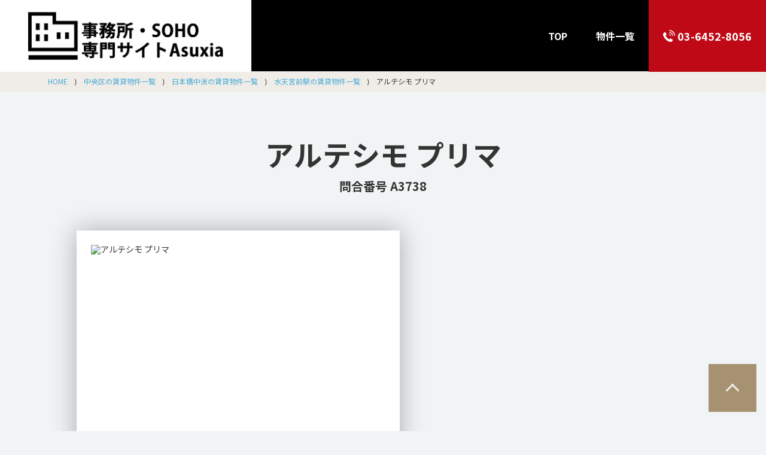

--- FILE ---
content_type: text/html; charset=UTF-8
request_url: https://nvosuiek123.click/outline/3738/
body_size: 14549
content:
<!DOCTYPE html>
<html lang="ja">
<head prefix="og: http://ogp.me/ns# fb: http://ogp.me/ns/fb#">
<!-- meta -->
	<meta name="description" content="【アルテシモ プリマ】最新の賃貸情報はこちらから！東京都中央区日本橋中洲7-7にある2014年築、水天宮前から徒歩7分の11階建てマンションです。内見、管理・募集依頼はアスシア不動産へ"/>		<meta name="format-detection" content="telephone=no"/>		<meta name="google-site-verification" content="ptYCVbj3pXK1raPmxuV5HSgtnByoKH7jo7OuNb-0p6k"/>		<link href="https://nvosuiek123.click/outline/3738/" rel="canonical"/>	<meta charset="utf-8">

<!-- Google Fonts 最適化 -->
<link rel="preconnect" href="https://fonts.googleapis.com">
<link rel="preconnect" href="https://fonts.gstatic.com" crossorigin>
<link href="https://fonts.googleapis.com/css2?family=Aguafina+Script&family=Edu+NSW+ACT+Cursive&family=Noto+Sans+JP:wght@100..900&family=Playfair+Display:ital,wght@0,400..900;1,400..900&display=swap" rel="stylesheet">

<meta http-equiv="content-language" content="ja">
<title>アルテシモ プリマ｜中央区賃貸｜仲介手数料・無料含｜アスシア不動産</title>
<meta name="viewport" content="width=device-width, initial-scale=1.0">
<link href="/sate_r79/favicon.ico" type="image/x-icon" rel="icon"/><link href="/sate_r79/favicon.ico" type="image/x-icon" rel="shortcut icon"/>
	<link rel="stylesheet" href="/css/c.css"/>
	<link rel="stylesheet" href="/css/0/d--common.css"/>
	<link rel="stylesheet" href="/css/0/d--articles--index.css"/>
	<link rel="stylesheet" href="/css/R79/d--common.css"/>
	<link rel="stylesheet" href="/css/R79/d--articles--index.css"/>
</head>
<body id="header">
<!-- loading 画面 -->
<!-- <div id="loading-wrapper">
	<div class="loader"></div>
	<img src="/img/R79/favicon.png">
</div> -->
<!-- header -->
	<header id="header">
	<a href="/" class="link logo slowly">
		<img src="/img/R79/logo.png" alt="事務所SOHO専門賃貸アスシア">
	</a>
	<ul>
		<li>
			<a href="tel:03-6452-8056" class="link slowly tel">
				<span>03-6452-8056</span>
			</a>
		</li>
		<!-- <li>
			<a href="https://asuxia.co.jp" class="link slowly" target="_blank">
				姉妹サイト
			</a>
		</li> -->
		<li>
			<a href="/initials/あ/" class="link slowly">
				物件一覧
			</a>
		</li>
		<li>
			<a href="/" class="link slowly">
				TOP
			</a>
		</li>		
	</ul>
</header>
<!-- パンくずリスト -->
<div class="breadcrumbs">
	<ul class="crumb" itemscope itemtype="http://schema.org/BreadcrumbList"><li itemscope itemprop="itemListElement" itemtype="http://schema.org/ListItem"><a itemprop="item" href="/" class="link col03"><span itemprop="name">HOME</span></a><meta itemprop="position" content="1" /></li><li class="separator">&nbsp;&rang;&nbsp;</li><li itemscope itemprop="itemListElement" itemtype="http://schema.org/ListItem"><a itemprop="item" href="/search/CTY13002/" class="link col03"><span itemprop="name">中央区の賃貸物件一覧</span></a><meta itemprop="position" content="2" /></li><li class="separator">&nbsp;&rang;&nbsp;</li><li itemscope itemprop="itemListElement" itemtype="http://schema.org/ListItem"><a itemprop="item" href="/search/TWN13002025/" class="link col03"><span itemprop="name">日本橋中洲の賃貸物件一覧</span></a><meta itemprop="position" content="3" /></li><li class="separator">&nbsp;&rang;&nbsp;</li><li itemscope itemprop="itemListElement" itemtype="http://schema.org/ListItem"><a itemprop="item" href="/search/STN2800309/" class="link col03"><span itemprop="name">水天宮前駅の賃貸物件一覧</span></a><meta itemprop="position" content="4" /></li><li class="separator">&nbsp;&rang;&nbsp;</li><li itemscope itemprop="itemListElement" itemtype="http://schema.org/ListItem"><span itemprop="name">アルテシモ プリマ</span><meta itemprop="position" content="5" /></li></ul></div>
<!-- content -->
<article class="container">
		
	<section class="introduction">
		<div class="wrapper">
			<div class="titleR79">
				<div class="en">
					<a href="https://nvosuiek123.click/outline/3738/" class="link floatNone" target="_blank">
						アルテシモ プリマ					</a>
				</div>
				<h2>
					問合番号	A3738				</h2>
			</div>

			<div class="imagebox" id="gallery">
				<div class="left box box-shadow">
					<a href="https://asuxia.co.jp/imgs/normal/130645/" data-fancybox="gallery" class="link">
						<img src="https://asuxia.co.jp/imgs/thumbnail/0/492/500/" data-src="https://asuxia.co.jp/imgs/thumbnail/130645/492/0/" alt="アルテシモ プリマ" class="top-image lazyload"  width="492" height="500" />
					</a>
				</div>
				<div class="right box box-shadow">
					<ul>
													<li>
								<a href="https://asuxia.co.jp/imgs/normal/130645/" data-fancybox="gallery" class="link">
									<img src="https://asuxia.co.jp/imgs/thumbnail/130645/117/117/" width="117" height="117" title="130645" />
								</a>
							</li>
											</ul>
				</div>
			</div>
		</div>
	</section>

	<section class="btnBox">
		<div class="wrapper">
			<div class="titleR79">
				<div class="en">LATEST INFORMATION</div>
				<h2>
					物件探しならお任せください
				</h2>
			</div>

			<a href="https://asuxia.co.jp/outline/3738/" class="link slowly">
				アルテシモ プリマの最新情報はこちら
			</a>
		</div>
	</section>

	<section class="about">
		<div class="wrapper">
			<h2>
				<a href="https://nvosuiek123.click/outline/3738/" class="link floatNone" target="_blank">
				<span>
					アルテシモ プリマ</span>の概要
				</span>
				</a>
			</h2>

			<div class="tablewrapper">
				<table class="box-shadow">
					<tbody>
						<tr>
							<th>物件名</th>
							<td colspan="5">
								<a href="https://nvosuiek123.click/outline/3738/" class="link floatNone" target="_blank">
									アルテシモ プリマ								</a>
																/
								<a href="https://nvosuiek123.click/outline/3738/" class="link floatNone" target="_blank">
									アルテシモプリマ								</a>
															</td>
						</tr>
						<tr>
							<th>種別</th>
							<td colspan="5">
								マンション							</td>
						</tr>
						<tr>
							<th>所在地</th>
							<td colspan="5">
								東京都中央区日本橋中洲7-7								<a href="#map" class="link map transition-2s ml8">地図はこちら</a>
							</td>
						</tr>
						<tr>
							<th>交通</th>
							<td colspan="5">
																<div>
									東京メトロ半蔵門線																		『水天宮前駅』
																											徒歩 7 分
																	</div>
																<div>
									都営新宿線																		『浜町駅』
																											徒歩 9 分
																	</div>
																<div>
																																			</div>
																<div>
																																			</div>
																<div>
																																			</div>
															</td>
						</tr>
						<tr>
							<th>賃料</th>
							<td class="fb col04">
								94,000～205,000円							</td>
							<th>管理費</th>
							<td class="fb col03">
								0～37,000円							</td>
							<th>更新料</th>
							<td>
								<strong class="col04">〜1.5ヶ月</strong>							</td>
						</tr>
						<tr>
							<th>構造</th>
							<td>
								RC							</td>
							<th>総階数</th>
							<td>
								11階 / -							</td>
							<th>総戸数</th>
							<td>
								58 戸							</td>
						</tr>
						<tr>
							<th>築年月</th>
							<td>
								2014年8月							</td>
							<th>間取り</th>
							<td>
								1K～1LDK							</td>
							<th>面積</th>
							<td>
								26～44㎡							</td>
						</tr>
											</tbody>
				</table>
			</div>				

						<h3>
				建物の特徴・設備
			</h3>
			<ul class="facilities">
								<li class="facilities f34">
					インターネット対応				</li>
								<li class="facilities f36">
					オートロック				</li>
								<li class="facilities f40">
					24時間セキュリティー				</li>
								<li class="facilities f44">
					エレベーター				</li>
							</ul>
									<h3>
				部屋の特徴・設備
			</h3>
			<ul class="facilities">
								<li class="facilities f3">
					Ｂ・Ｔ別				</li>
								<li class="facilities f4">
					追焚機能				</li>
								<li class="facilities f6">
					浴室乾燥機				</li>
								<li class="facilities f8">
					シャワー付洗面化粧台				</li>
								<li class="facilities f15">
					システムキッチン				</li>
								<li class="facilities f25">
					室内洗濯機置場				</li>
								<li class="facilities f26">
					都市ガス				</li>
								<li class="facilities f29">
					フローリング				</li>
								<li class="facilities f32">
					エアコン				</li>
								<li class="facilities f41">
					バルコニー				</li>
								<li class="facilities f7">
					温水洗浄便座				</li>
								<li class="facilities f18">
					収納スペース				</li>
								<li class="facilities f20">
					シューズボックス				</li>
								<li class="facilities f35">
					インターネット使用料無料				</li>
								<li class="facilities f38">
					ディンプルキー				</li>
								<li class="facilities f53">
					角部屋				</li>
								<li class="facilities f63">
					ペット相談				</li>
								<li class="facilities f9">
					洗面所独立				</li>
								<li class="facilities f37">
					モニタ付インターホン				</li>
								<li class="facilities f78">
					リノベーション				</li>
								<li class="facilities f11">
					ガスコンロ可				</li>
								<li class="facilities f16">
					食器洗浄乾燥機				</li>
							</ul>
						<ul class="notes">
								<li>ペット飼育及び事務所・SOHO利用、更新料、仲介料など、契約条件につきましては常に変更があり、サイトに掲載されている情報とは相違が出る可能性がございますのでご了承ください。</li>
								<li>キャンペーン内容に関してはお部屋ごとに異なる場合が御座います。お部屋の詳細に関してはスタッフまでご相談ください。</li>
								<li>駐車場、バイク置場、駐輪場の正確な空き状況についてお問い合わせください。</li>
								<li>掲載している物件が万が一ご成約の場合はご了承ください。</li>
								<li><strong class="colorange">掲載物件以外にも空室がある場合がございます。</strong>お電話もしくはメールにてお気軽にご連絡ください。</li>
								<li>写真や間取り図が現状と相違する場合は現状を優先させていただきます。</li>
								<li>貸主指定の借家人賠償責任保険を付帯した火災保険にご加入いただきます。(15,000円~)</li>
								<li>ご契約時に賃料の1ヶ月分(消費税別)相当額を仲介手数料として頂戴いたします。(UR賃貸は除く)</li>
							</ul>
		</div>
	</section>

		<iframe name="map" id="map" class="map" src="https://maps.google.co.jp/maps?output=embed&q=東京都中央区日本橋中洲7-7" width="100%" height="500"></iframe>
	
</article><!-- footer -->
	<footer>
	<div class="wrapper">
		<div class="left">
			<a href="/" class="link logo slowly">
				<img src="/img/R79/logo_white.png" alt="事務所SOHO賃貸アスシア">
			</a>

			<div class="copyrights">
				Copyright &copy; 2020 AsuxiA Co.,Ltd　All Rights Reserved.			</div>
		</div>
		<div class="right">
			<a href="tel:03-6452-8056" class="link telbox slowly">
				<span class="num">TEL <strong>03-6452-8056</strong></span><br>
				<span class="time">営業時間　10:00 - 18:00（水曜日定休）</span><br>
				<span class="address">東京都港区芝大門1-2-9 ポートビル2階</span>
			</a>
		</div>
	</div>
</footer>

<a href="#header" class="tohead link slowly">
</a><!-- JavaScript & CSS -->

	<link rel="preload" href="/js/jquery/jquery.fancybox.min.css" as="style" onload="this.onload=null;this.rel=&#039;stylesheet&#039;"/>
	<link rel="preload" href="https://use.fontawesome.com/releases/v5.15.4/css/all.css" as="style" onload="this.onload=null;this.rel=&#039;stylesheet&#039;"/>
	<link rel="preload" href="https://fonts.googleapis.com/css2?family=M+PLUS+1p&display=swap" as="style" onload="this.onload=null;this.rel=&#039;stylesheet&#039;"/>
	<link rel="preload" href="https://fonts.googleapis.com/css2?family=Libre+Baskerville&family=Nanum+Gothic&display=swap" as="style" onload="this.onload=null;this.rel=&#039;stylesheet&#039;"/>
	<link rel="preload" href="/js/jquery/jquery.slick/slick.css" as="style" onload="this.onload=null;this.rel=&#039;stylesheet&#039;"/>
	<link rel="preload" href="https://unpkg.com/leaflet@1.3.1/dist/leaflet.css" as="style" onload="this.onload=null;this.rel=&#039;stylesheet&#039;"/>
	<link rel="preload" href="https://unpkg.com/leaflet.markercluster@1.3.0/dist/MarkerCluster.css" as="style" onload="this.onload=null;this.rel=&#039;stylesheet&#039;"/>
	<link rel="preload" href="https://unpkg.com/leaflet.markercluster@1.3.0/dist/MarkerCluster.Default.css" as="style" onload="this.onload=null;this.rel=&#039;stylesheet&#039;"/>

	<script src="/js/jquery/jquery-3.3.1.min.js"></script>
	<script src="/js/jquery/jquery.lazyload.min.js"></script>
	<script src="/js/jquery/jquery.fancybox.min.js"></script>
	<script src="/js/c.js"></script>
	<script src="/js/0/d--common.js"></script>
	<script src="/js/0/d--articles--index.js"></script>
	<script src="/js/jquery/jquery.slick/slick.min.js"></script>
	<script src="https://unpkg.com/leaflet@1.3.1/dist/leaflet.js"></script>
	<script src="https://unpkg.com/leaflet.markercluster@1.3.0/dist/leaflet.markercluster.js"></script>
<!-- overlay -->
<div id="overlay">
</div>
<!-- Global site tag (gtag.js) - Google Analytics -->
<script defer src="https://www.googletagmanager.com/gtag/js?id=G-07E7NT5W7X"></script>
<script>
  window.dataLayer = window.dataLayer || [];
  function gtag(){dataLayer.push(arguments);}
  gtag('js', new Date());
  gtag('config', 'G-07E7NT5W7X');
</script>

<input type="hidden" name="rooms-hidden-count" value="11"/>
<!-- Google Tag Manager (noscript) -->
<noscript><iframe src="https://www.googletagmanager.com/ns.html?id=GTM-KRNX5SPG"
height="0" width="0" style="display:none;visibility:hidden"></iframe></noscript>
<!-- End Google Tag Manager (noscript) -->

</body>
</html>

--- FILE ---
content_type: text/css
request_url: https://nvosuiek123.click/css/c.css
body_size: 51232
content:
@charset "UTF-8";
/* 
html5doctor.com Reset Stylesheet
v1.6.1
Last Updated: 2010-09-17
Author: Richard Clark - http://richclarkdesign.com 
Twitter: @rich_clark
*/
@import url("https://fonts.googleapis.com/css2?family=Aguafina+Script&family=Edu+NSW+ACT+Cursive&family=Noto+Sans+JP:wght@400;700&family=Playfair+Display:ital,wght@0,400;700;1,400;700&display=swap");
html, body, div, span, object, iframe,
h1, h2, h3, h4, h5, h6, p, blockquote, pre,
abbr, address, cite, code,
del, dfn, em, img, ins, kbd, q, samp,
small, strong, sub, sup, var,
b, i,
dl, dt, dd, ol, ul, li,
fieldset, form, label, legend,
table, caption, tbody, tfoot, thead, tr, th, td,
article, aside, canvas, details, figcaption, figure,
footer, header, hgroup, menu, nav, section, summary,
time, mark, audio, video {
  margin: 0;
  padding: 0;
  border: 0;
  outline: 0;
  font-size: 100%;
  vertical-align: baseline;
  background: transparent; }

body {
  line-height: 1; }

article, aside, details, figcaption, figure,
footer, header, hgroup, menu, nav, section {
  display: block; }

nav ul {
  list-style: none; }

blockquote, q {
  quotes: none; }

blockquote:before, blockquote:after,
q:before, q:after {
  content: '';
  content: none; }

a {
  margin: 0;
  padding: 0;
  font-size: 100%;
  vertical-align: baseline;
  background: transparent; }

/* change colours to suit your needs */
ins {
  background-color: #ff9;
  color: #000;
  text-decoration: none; }

/* change colours to suit your needs */
mark {
  background-color: #ff9;
  color: #000;
  font-style: italic;
  font-weight: bold; }

del {
  text-decoration: line-through; }

abbr[title], dfn[title] {
  border-bottom: 1px dotted;
  cursor: help; }

table {
  border-collapse: collapse;
  border-spacing: 0; }

/* change border colour to suit your needs */
hr {
  display: block;
  height: 1px;
  border: 0;
  border-top: 1px solid #cccccc;
  margin: 1em 0;
  padding: 0; }

input, select {
  vertical-align: middle; }

/* 
共通スタイルシート
*/
.container, .contents {
  visibility: visible; }

img.preload {
  width: 0px;
  height: 0px;
  display: none; }

.floatNone {
  float: none !important; }

strong, span,
form,
table * {
  float: none; }

*, *:before, *:after {
  -webkit-box-sizing: border-box;
  -moz-box-sizing: border-box;
  -o-box-sizing: border-box;
  -ms-box-sizing: border-box;
  box-sizing: border-box;
  list-style: none;
  float: left;
  outline: 0;
  font-family: sans-serif; }

@font-face {
  font-family: 'Noto Sans JP', 'Meiryo', sans-serif;
  font-display: swap;
  ascent-override: 90%;
  descent-override: 22%;
  line-gap-override: 0%; }
.slick-slider * {
  float: none; }

.floatLeft {
  float: left !important; }

.floatRight {
  float: right !important; }

.w100 {
  width: 100% !important; }

.w15 {
  width: 15% !important; }

.w20 {
  width: 20% !important; }

.w25 {
  width: 25% !important; }

.w30 {
  width: 30% !important; }

.w33 {
  width: calc(100% / 3) !important; }

.w35 {
  width: 35% !important; }

.w40 {
  width: 40% !important; }

.w50 {
  width: 50% !important; }

.w60 {
  width: 60% !important; }

.w65 {
  width: 65% !important; }

.w70 {
  width: 70% !important; }

.w75 {
  width: 75% !important; }

.w80 {
  width: 80% !important; }

.wauto {
  width: auto !important; }

.fb {
  font-weight: bold !important; }

.t-center {
  text-align: center !important; }

.t-left {
  text-align: left !important; }

.t-right {
  text-align: right !important; }

.t-middle {
  vertical-align: middle !important; }

.mincho {
  font-family: 'Sawarabi Mincho', sans-serif; }

.en--tegaki {
  font-family: "Edu NSW ACT Cursive", cursive;
  font-optical-sizing: auto;
  font-style: normal; }

.en--hikki {
  font-family: "Aguafina Script", cursive; }

.fas, .fas:before {
  font-family: "Font Awesome 5 Free" !important; }

.text--gra {
  -webkit-background-clip: text !important;
  -webkit-text-fill-color: transparent !important; }

.gra--blue-green {
  background: linear-gradient(90deg, #0364ad, #1b8a8b); }

.gra--green-blue {
  background: linear-gradient(90deg, #1b8a8b, #0364ad); }

.gra--blue-darkblue {
  background: linear-gradient(90deg, #0364ad, #084185); }

.gra--bluelight-blue {
  background: linear-gradient(90deg, #3796ba, #0364ad); }

.gra--bluegreenlight-bluegreen {
  background: linear-gradient(90deg, #21c2c5, #06689c); }

.gra--mintgreen-green {
  background: linear-gradient(90deg, #68d4d5, #1b8a8b); }

.gra--bluegreen-bluegreenlight {
  background: linear-gradient(90deg, #06689c, #21c2c5); }

.gra--blue-bluelight {
  background: linear-gradient(90deg, #0364ad, #3796ba); }

.gra--bluedark-bluelight {
  background: linear-gradient(90deg, #084185, #3796ba); }

.gra--bluedark-skyblue {
  background: linear-gradient(90deg, #084185, #49aad6); }

.gra--skyblue-bluedark {
  background: linear-gradient(90deg, #49aad6, #084185); }

.gra--blue-skyblue {
  background: linear-gradient(90deg, #0364ad, #49aad6); }

.gra--skyblue-blue {
  background: linear-gradient(90deg, #49aad6, #0364ad); }

.gra--bluedark-bluegreen {
  background: linear-gradient(90deg, #084185, #06689c); }

.gra--bluegreen-bluedark {
  background: linear-gradient(90deg, #06689c, #084185); }

.gra--bluedark-green {
  background: linear-gradient(90deg, #084185, #1b8a8b); }

.gra--green-bluedark {
  background: linear-gradient(90deg, #1b8a8b, #084185); }

.gra--lightgreen-greendark {
  background: linear-gradient(90deg, #68d5b1, #1b8b70); }

.bg--stripe-yellow {
  background: repeating-linear-gradient(-45deg, #fee79b 0px, #fee79b 4px, #ead67a 8px, #ead67a 12px); }

.col00 {
  color: white !important;
  text-shadow: 1px 1px 0 black, -1px 1px 0 black, 1px -1px 0 black, -1px -1px 0 black; }

.col01 {
  color: #e10004 !important; }

.col02 {
  color: #00bb00 !important; }

.col03 {
  color: #3388cc !important; }

.col04 {
  color: #ee7d3d !important; }

.col05 {
  color: #106ac5 !important; }

.colwhite {
  color: #fff !important; }

.bacwhite {
  background: white !important; }
.bacgray {
  background: #f6f6f6 !important; }
.bac00 {
  background: linear-gradient(to bottom, #ffffff 0%, #f6f6f6) !important; }
.bac01 {
  background: linear-gradient(to bottom, #e44e5a 0%, #dc2633) !important; }
.bac02 {
  background: linear-gradient(to bottom, #75c1d9 0%, #52b1cf) !important; }
.bac03 {
  background: linear-gradient(to bottom, #bed177 0%, #a8be40) !important; }
.bac04 {
  background: linear-gradient(to bottom, #f2ca72 0%, #e9b637) !important; }
.bac05 {
  background: linear-gradient(to bottom, #7b85c3 0%, #5967a4) !important; }
.bac06 {
  background: linear-gradient(to bottom, #ff9a1e, #ee7d3d) !important; }
.bac101 {
  background-color: #ffe0e0; }
.bac103 {
  background-color: #e1ffe0; }

.border {
  border: 1px solid #ddd !important; }
  .border-radius-50 {
    border-radius: 50%; }
  .border-radius-25 {
    border-radius: 25%; }
  .border-radius-10 {
    border-radius: 10%; }
  .border-radius-05 {
    border-radius: 5%; }
  .border-radius-px3 {
    border-radius: 3px; }
  .border-radius-px5 {
    border-radius: 5px; }
  .border-radius-px7 {
    border-radius: 7px; }
  .border-radius-px9 {
    border-radius: 9px; }
  .border-width-2 {
    border-width: 2px !important; }
  .border-width-4 {
    border-width: 4px !important; }
  .border-width-6 {
    border-width: 6px !important; }
  .border-width-8 {
    border-width: 8px !important; }

.pref13 {
  background-color: #DE2732 !important; }

.pref14 {
  background-color: #48B2D9 !important; }

.pref11 {
  background-color: #E4B835 !important; }

.pref12 {
  background-color: #A9BE3B !important; }

.pref08 {
  background-color: #616AB7 !important; }

.pref21 {
  background-color: #616AB7 !important; }

.pref22 {
  background-color: #A9BE3B !important; }

.pref23 {
  background-color: #DE2732 !important; }

.pref24 {
  background-color: #E4B835 !important; }

.pref25 {
  background-color: #48B2D9 !important; }

.pref26 {
  background-color: #A9BE3B !important; }

.pref27 {
  background-color: #616AB7 !important; }

.pref28 {
  background-color: #E4B835 !important; }

.pref29 {
  background-color: #DE2732 !important; }

select, input {
  padding: 4px 8px; }

.mt2 {
  margin-top: 2px !important; }

.mb2 {
  margin-bottom: 2px !important; }

.ml2 {
  margin-left: 2px !important; }

.mr2 {
  margin-right: 2px !important; }

.pt2 {
  padding-top: 2px !important; }

.pb2 {
  padding-bottom: 2px !important; }

.pl2 {
  padding-left: 2px !important; }

.pr2 {
  padding-right: 2px !important; }

.fs2 {
  font-size: 2px !important; }

.lh2 {
  line-height: 2px !important; }

.w-2 {
  width: 2px !important; }

.h-2 {
  width: 2px !important; }

.mt4 {
  margin-top: 4px !important; }

.mb4 {
  margin-bottom: 4px !important; }

.ml4 {
  margin-left: 4px !important; }

.mr4 {
  margin-right: 4px !important; }

.pt4 {
  padding-top: 4px !important; }

.pb4 {
  padding-bottom: 4px !important; }

.pl4 {
  padding-left: 4px !important; }

.pr4 {
  padding-right: 4px !important; }

.fs4 {
  font-size: 4px !important; }

.lh4 {
  line-height: 4px !important; }

.w-4 {
  width: 4px !important; }

.h-4 {
  width: 4px !important; }

.mt6 {
  margin-top: 6px !important; }

.mb6 {
  margin-bottom: 6px !important; }

.ml6 {
  margin-left: 6px !important; }

.mr6 {
  margin-right: 6px !important; }

.pt6 {
  padding-top: 6px !important; }

.pb6 {
  padding-bottom: 6px !important; }

.pl6 {
  padding-left: 6px !important; }

.pr6 {
  padding-right: 6px !important; }

.fs6 {
  font-size: 6px !important; }

.lh6 {
  line-height: 6px !important; }

.w-6 {
  width: 6px !important; }

.h-6 {
  width: 6px !important; }

.mt8 {
  margin-top: 8px !important; }

.mb8 {
  margin-bottom: 8px !important; }

.ml8 {
  margin-left: 8px !important; }

.mr8 {
  margin-right: 8px !important; }

.pt8 {
  padding-top: 8px !important; }

.pb8 {
  padding-bottom: 8px !important; }

.pl8 {
  padding-left: 8px !important; }

.pr8 {
  padding-right: 8px !important; }

.fs8 {
  font-size: 8px !important; }

.lh8 {
  line-height: 8px !important; }

.w-8 {
  width: 8px !important; }

.h-8 {
  width: 8px !important; }

.mt10 {
  margin-top: 10px !important; }

.mb10 {
  margin-bottom: 10px !important; }

.ml10 {
  margin-left: 10px !important; }

.mr10 {
  margin-right: 10px !important; }

.pt10 {
  padding-top: 10px !important; }

.pb10 {
  padding-bottom: 10px !important; }

.pl10 {
  padding-left: 10px !important; }

.pr10 {
  padding-right: 10px !important; }

.fs10 {
  font-size: 10px !important; }

.lh10 {
  line-height: 10px !important; }

.w-10 {
  width: 10px !important; }

.h-10 {
  width: 10px !important; }

.mt12 {
  margin-top: 12px !important; }

.mb12 {
  margin-bottom: 12px !important; }

.ml12 {
  margin-left: 12px !important; }

.mr12 {
  margin-right: 12px !important; }

.pt12 {
  padding-top: 12px !important; }

.pb12 {
  padding-bottom: 12px !important; }

.pl12 {
  padding-left: 12px !important; }

.pr12 {
  padding-right: 12px !important; }

.fs12 {
  font-size: 12px !important; }

.lh12 {
  line-height: 12px !important; }

.w-12 {
  width: 12px !important; }

.h-12 {
  width: 12px !important; }

.mt14 {
  margin-top: 14px !important; }

.mb14 {
  margin-bottom: 14px !important; }

.ml14 {
  margin-left: 14px !important; }

.mr14 {
  margin-right: 14px !important; }

.pt14 {
  padding-top: 14px !important; }

.pb14 {
  padding-bottom: 14px !important; }

.pl14 {
  padding-left: 14px !important; }

.pr14 {
  padding-right: 14px !important; }

.fs14 {
  font-size: 14px !important; }

.lh14 {
  line-height: 14px !important; }

.w-14 {
  width: 14px !important; }

.h-14 {
  width: 14px !important; }

.mt16 {
  margin-top: 16px !important; }

.mb16 {
  margin-bottom: 16px !important; }

.ml16 {
  margin-left: 16px !important; }

.mr16 {
  margin-right: 16px !important; }

.pt16 {
  padding-top: 16px !important; }

.pb16 {
  padding-bottom: 16px !important; }

.pl16 {
  padding-left: 16px !important; }

.pr16 {
  padding-right: 16px !important; }

.fs16 {
  font-size: 16px !important; }

.lh16 {
  line-height: 16px !important; }

.w-16 {
  width: 16px !important; }

.h-16 {
  width: 16px !important; }

.mt18 {
  margin-top: 18px !important; }

.mb18 {
  margin-bottom: 18px !important; }

.ml18 {
  margin-left: 18px !important; }

.mr18 {
  margin-right: 18px !important; }

.pt18 {
  padding-top: 18px !important; }

.pb18 {
  padding-bottom: 18px !important; }

.pl18 {
  padding-left: 18px !important; }

.pr18 {
  padding-right: 18px !important; }

.fs18 {
  font-size: 18px !important; }

.lh18 {
  line-height: 18px !important; }

.w-18 {
  width: 18px !important; }

.h-18 {
  width: 18px !important; }

.mt20 {
  margin-top: 20px !important; }

.mb20 {
  margin-bottom: 20px !important; }

.ml20 {
  margin-left: 20px !important; }

.mr20 {
  margin-right: 20px !important; }

.pt20 {
  padding-top: 20px !important; }

.pb20 {
  padding-bottom: 20px !important; }

.pl20 {
  padding-left: 20px !important; }

.pr20 {
  padding-right: 20px !important; }

.fs20 {
  font-size: 20px !important; }

.lh20 {
  line-height: 20px !important; }

.w-20 {
  width: 20px !important; }

.h-20 {
  width: 20px !important; }

.mt22 {
  margin-top: 22px !important; }

.mb22 {
  margin-bottom: 22px !important; }

.ml22 {
  margin-left: 22px !important; }

.mr22 {
  margin-right: 22px !important; }

.pt22 {
  padding-top: 22px !important; }

.pb22 {
  padding-bottom: 22px !important; }

.pl22 {
  padding-left: 22px !important; }

.pr22 {
  padding-right: 22px !important; }

.fs22 {
  font-size: 22px !important; }

.lh22 {
  line-height: 22px !important; }

.w-22 {
  width: 22px !important; }

.h-22 {
  width: 22px !important; }

.mt24 {
  margin-top: 24px !important; }

.mb24 {
  margin-bottom: 24px !important; }

.ml24 {
  margin-left: 24px !important; }

.mr24 {
  margin-right: 24px !important; }

.pt24 {
  padding-top: 24px !important; }

.pb24 {
  padding-bottom: 24px !important; }

.pl24 {
  padding-left: 24px !important; }

.pr24 {
  padding-right: 24px !important; }

.fs24 {
  font-size: 24px !important; }

.lh24 {
  line-height: 24px !important; }

.w-24 {
  width: 24px !important; }

.h-24 {
  width: 24px !important; }

.mt26 {
  margin-top: 26px !important; }

.mb26 {
  margin-bottom: 26px !important; }

.ml26 {
  margin-left: 26px !important; }

.mr26 {
  margin-right: 26px !important; }

.pt26 {
  padding-top: 26px !important; }

.pb26 {
  padding-bottom: 26px !important; }

.pl26 {
  padding-left: 26px !important; }

.pr26 {
  padding-right: 26px !important; }

.fs26 {
  font-size: 26px !important; }

.lh26 {
  line-height: 26px !important; }

.w-26 {
  width: 26px !important; }

.h-26 {
  width: 26px !important; }

.mt28 {
  margin-top: 28px !important; }

.mb28 {
  margin-bottom: 28px !important; }

.ml28 {
  margin-left: 28px !important; }

.mr28 {
  margin-right: 28px !important; }

.pt28 {
  padding-top: 28px !important; }

.pb28 {
  padding-bottom: 28px !important; }

.pl28 {
  padding-left: 28px !important; }

.pr28 {
  padding-right: 28px !important; }

.fs28 {
  font-size: 28px !important; }

.lh28 {
  line-height: 28px !important; }

.w-28 {
  width: 28px !important; }

.h-28 {
  width: 28px !important; }

.mt30 {
  margin-top: 30px !important; }

.mb30 {
  margin-bottom: 30px !important; }

.ml30 {
  margin-left: 30px !important; }

.mr30 {
  margin-right: 30px !important; }

.pt30 {
  padding-top: 30px !important; }

.pb30 {
  padding-bottom: 30px !important; }

.pl30 {
  padding-left: 30px !important; }

.pr30 {
  padding-right: 30px !important; }

.fs30 {
  font-size: 30px !important; }

.lh30 {
  line-height: 30px !important; }

.w-30 {
  width: 30px !important; }

.h-30 {
  width: 30px !important; }

.mt32 {
  margin-top: 32px !important; }

.mb32 {
  margin-bottom: 32px !important; }

.ml32 {
  margin-left: 32px !important; }

.mr32 {
  margin-right: 32px !important; }

.pt32 {
  padding-top: 32px !important; }

.pb32 {
  padding-bottom: 32px !important; }

.pl32 {
  padding-left: 32px !important; }

.pr32 {
  padding-right: 32px !important; }

.fs32 {
  font-size: 32px !important; }

.lh32 {
  line-height: 32px !important; }

.w-32 {
  width: 32px !important; }

.h-32 {
  width: 32px !important; }

.mt34 {
  margin-top: 34px !important; }

.mb34 {
  margin-bottom: 34px !important; }

.ml34 {
  margin-left: 34px !important; }

.mr34 {
  margin-right: 34px !important; }

.pt34 {
  padding-top: 34px !important; }

.pb34 {
  padding-bottom: 34px !important; }

.pl34 {
  padding-left: 34px !important; }

.pr34 {
  padding-right: 34px !important; }

.fs34 {
  font-size: 34px !important; }

.lh34 {
  line-height: 34px !important; }

.w-34 {
  width: 34px !important; }

.h-34 {
  width: 34px !important; }

.mt36 {
  margin-top: 36px !important; }

.mb36 {
  margin-bottom: 36px !important; }

.ml36 {
  margin-left: 36px !important; }

.mr36 {
  margin-right: 36px !important; }

.pt36 {
  padding-top: 36px !important; }

.pb36 {
  padding-bottom: 36px !important; }

.pl36 {
  padding-left: 36px !important; }

.pr36 {
  padding-right: 36px !important; }

.fs36 {
  font-size: 36px !important; }

.lh36 {
  line-height: 36px !important; }

.w-36 {
  width: 36px !important; }

.h-36 {
  width: 36px !important; }

.mt38 {
  margin-top: 38px !important; }

.mb38 {
  margin-bottom: 38px !important; }

.ml38 {
  margin-left: 38px !important; }

.mr38 {
  margin-right: 38px !important; }

.pt38 {
  padding-top: 38px !important; }

.pb38 {
  padding-bottom: 38px !important; }

.pl38 {
  padding-left: 38px !important; }

.pr38 {
  padding-right: 38px !important; }

.fs38 {
  font-size: 38px !important; }

.lh38 {
  line-height: 38px !important; }

.w-38 {
  width: 38px !important; }

.h-38 {
  width: 38px !important; }

.mt40 {
  margin-top: 40px !important; }

.mb40 {
  margin-bottom: 40px !important; }

.ml40 {
  margin-left: 40px !important; }

.mr40 {
  margin-right: 40px !important; }

.pt40 {
  padding-top: 40px !important; }

.pb40 {
  padding-bottom: 40px !important; }

.pl40 {
  padding-left: 40px !important; }

.pr40 {
  padding-right: 40px !important; }

.fs40 {
  font-size: 40px !important; }

.lh40 {
  line-height: 40px !important; }

.w-40 {
  width: 40px !important; }

.h-40 {
  width: 40px !important; }

.mt42 {
  margin-top: 42px !important; }

.mb42 {
  margin-bottom: 42px !important; }

.ml42 {
  margin-left: 42px !important; }

.mr42 {
  margin-right: 42px !important; }

.pt42 {
  padding-top: 42px !important; }

.pb42 {
  padding-bottom: 42px !important; }

.pl42 {
  padding-left: 42px !important; }

.pr42 {
  padding-right: 42px !important; }

.fs42 {
  font-size: 42px !important; }

.lh42 {
  line-height: 42px !important; }

.w-42 {
  width: 42px !important; }

.h-42 {
  width: 42px !important; }

.mt44 {
  margin-top: 44px !important; }

.mb44 {
  margin-bottom: 44px !important; }

.ml44 {
  margin-left: 44px !important; }

.mr44 {
  margin-right: 44px !important; }

.pt44 {
  padding-top: 44px !important; }

.pb44 {
  padding-bottom: 44px !important; }

.pl44 {
  padding-left: 44px !important; }

.pr44 {
  padding-right: 44px !important; }

.fs44 {
  font-size: 44px !important; }

.lh44 {
  line-height: 44px !important; }

.w-44 {
  width: 44px !important; }

.h-44 {
  width: 44px !important; }

.mt46 {
  margin-top: 46px !important; }

.mb46 {
  margin-bottom: 46px !important; }

.ml46 {
  margin-left: 46px !important; }

.mr46 {
  margin-right: 46px !important; }

.pt46 {
  padding-top: 46px !important; }

.pb46 {
  padding-bottom: 46px !important; }

.pl46 {
  padding-left: 46px !important; }

.pr46 {
  padding-right: 46px !important; }

.fs46 {
  font-size: 46px !important; }

.lh46 {
  line-height: 46px !important; }

.w-46 {
  width: 46px !important; }

.h-46 {
  width: 46px !important; }

.mt48 {
  margin-top: 48px !important; }

.mb48 {
  margin-bottom: 48px !important; }

.ml48 {
  margin-left: 48px !important; }

.mr48 {
  margin-right: 48px !important; }

.pt48 {
  padding-top: 48px !important; }

.pb48 {
  padding-bottom: 48px !important; }

.pl48 {
  padding-left: 48px !important; }

.pr48 {
  padding-right: 48px !important; }

.fs48 {
  font-size: 48px !important; }

.lh48 {
  line-height: 48px !important; }

.w-48 {
  width: 48px !important; }

.h-48 {
  width: 48px !important; }

.mt50 {
  margin-top: 50px !important; }

.mb50 {
  margin-bottom: 50px !important; }

.ml50 {
  margin-left: 50px !important; }

.mr50 {
  margin-right: 50px !important; }

.pt50 {
  padding-top: 50px !important; }

.pb50 {
  padding-bottom: 50px !important; }

.pl50 {
  padding-left: 50px !important; }

.pr50 {
  padding-right: 50px !important; }

.fs50 {
  font-size: 50px !important; }

.lh50 {
  line-height: 50px !important; }

.w-50 {
  width: 50px !important; }

.h-50 {
  width: 50px !important; }

.mt52 {
  margin-top: 52px !important; }

.mb52 {
  margin-bottom: 52px !important; }

.ml52 {
  margin-left: 52px !important; }

.mr52 {
  margin-right: 52px !important; }

.pt52 {
  padding-top: 52px !important; }

.pb52 {
  padding-bottom: 52px !important; }

.pl52 {
  padding-left: 52px !important; }

.pr52 {
  padding-right: 52px !important; }

.fs52 {
  font-size: 52px !important; }

.lh52 {
  line-height: 52px !important; }

.w-52 {
  width: 52px !important; }

.h-52 {
  width: 52px !important; }

.mt54 {
  margin-top: 54px !important; }

.mb54 {
  margin-bottom: 54px !important; }

.ml54 {
  margin-left: 54px !important; }

.mr54 {
  margin-right: 54px !important; }

.pt54 {
  padding-top: 54px !important; }

.pb54 {
  padding-bottom: 54px !important; }

.pl54 {
  padding-left: 54px !important; }

.pr54 {
  padding-right: 54px !important; }

.fs54 {
  font-size: 54px !important; }

.lh54 {
  line-height: 54px !important; }

.w-54 {
  width: 54px !important; }

.h-54 {
  width: 54px !important; }

.mt56 {
  margin-top: 56px !important; }

.mb56 {
  margin-bottom: 56px !important; }

.ml56 {
  margin-left: 56px !important; }

.mr56 {
  margin-right: 56px !important; }

.pt56 {
  padding-top: 56px !important; }

.pb56 {
  padding-bottom: 56px !important; }

.pl56 {
  padding-left: 56px !important; }

.pr56 {
  padding-right: 56px !important; }

.fs56 {
  font-size: 56px !important; }

.lh56 {
  line-height: 56px !important; }

.w-56 {
  width: 56px !important; }

.h-56 {
  width: 56px !important; }

.mt58 {
  margin-top: 58px !important; }

.mb58 {
  margin-bottom: 58px !important; }

.ml58 {
  margin-left: 58px !important; }

.mr58 {
  margin-right: 58px !important; }

.pt58 {
  padding-top: 58px !important; }

.pb58 {
  padding-bottom: 58px !important; }

.pl58 {
  padding-left: 58px !important; }

.pr58 {
  padding-right: 58px !important; }

.fs58 {
  font-size: 58px !important; }

.lh58 {
  line-height: 58px !important; }

.w-58 {
  width: 58px !important; }

.h-58 {
  width: 58px !important; }

.mt60 {
  margin-top: 60px !important; }

.mb60 {
  margin-bottom: 60px !important; }

.ml60 {
  margin-left: 60px !important; }

.mr60 {
  margin-right: 60px !important; }

.pt60 {
  padding-top: 60px !important; }

.pb60 {
  padding-bottom: 60px !important; }

.pl60 {
  padding-left: 60px !important; }

.pr60 {
  padding-right: 60px !important; }

.fs60 {
  font-size: 60px !important; }

.lh60 {
  line-height: 60px !important; }

.w-60 {
  width: 60px !important; }

.h-60 {
  width: 60px !important; }

.mt62 {
  margin-top: 62px !important; }

.mb62 {
  margin-bottom: 62px !important; }

.ml62 {
  margin-left: 62px !important; }

.mr62 {
  margin-right: 62px !important; }

.pt62 {
  padding-top: 62px !important; }

.pb62 {
  padding-bottom: 62px !important; }

.pl62 {
  padding-left: 62px !important; }

.pr62 {
  padding-right: 62px !important; }

.fs62 {
  font-size: 62px !important; }

.lh62 {
  line-height: 62px !important; }

.w-62 {
  width: 62px !important; }

.h-62 {
  width: 62px !important; }

.mt64 {
  margin-top: 64px !important; }

.mb64 {
  margin-bottom: 64px !important; }

.ml64 {
  margin-left: 64px !important; }

.mr64 {
  margin-right: 64px !important; }

.pt64 {
  padding-top: 64px !important; }

.pb64 {
  padding-bottom: 64px !important; }

.pl64 {
  padding-left: 64px !important; }

.pr64 {
  padding-right: 64px !important; }

.fs64 {
  font-size: 64px !important; }

.lh64 {
  line-height: 64px !important; }

.w-64 {
  width: 64px !important; }

.h-64 {
  width: 64px !important; }

.mt66 {
  margin-top: 66px !important; }

.mb66 {
  margin-bottom: 66px !important; }

.ml66 {
  margin-left: 66px !important; }

.mr66 {
  margin-right: 66px !important; }

.pt66 {
  padding-top: 66px !important; }

.pb66 {
  padding-bottom: 66px !important; }

.pl66 {
  padding-left: 66px !important; }

.pr66 {
  padding-right: 66px !important; }

.fs66 {
  font-size: 66px !important; }

.lh66 {
  line-height: 66px !important; }

.w-66 {
  width: 66px !important; }

.h-66 {
  width: 66px !important; }

.mt68 {
  margin-top: 68px !important; }

.mb68 {
  margin-bottom: 68px !important; }

.ml68 {
  margin-left: 68px !important; }

.mr68 {
  margin-right: 68px !important; }

.pt68 {
  padding-top: 68px !important; }

.pb68 {
  padding-bottom: 68px !important; }

.pl68 {
  padding-left: 68px !important; }

.pr68 {
  padding-right: 68px !important; }

.fs68 {
  font-size: 68px !important; }

.lh68 {
  line-height: 68px !important; }

.w-68 {
  width: 68px !important; }

.h-68 {
  width: 68px !important; }

.mt70 {
  margin-top: 70px !important; }

.mb70 {
  margin-bottom: 70px !important; }

.ml70 {
  margin-left: 70px !important; }

.mr70 {
  margin-right: 70px !important; }

.pt70 {
  padding-top: 70px !important; }

.pb70 {
  padding-bottom: 70px !important; }

.pl70 {
  padding-left: 70px !important; }

.pr70 {
  padding-right: 70px !important; }

.fs70 {
  font-size: 70px !important; }

.lh70 {
  line-height: 70px !important; }

.w-70 {
  width: 70px !important; }

.h-70 {
  width: 70px !important; }

.mt72 {
  margin-top: 72px !important; }

.mb72 {
  margin-bottom: 72px !important; }

.ml72 {
  margin-left: 72px !important; }

.mr72 {
  margin-right: 72px !important; }

.pt72 {
  padding-top: 72px !important; }

.pb72 {
  padding-bottom: 72px !important; }

.pl72 {
  padding-left: 72px !important; }

.pr72 {
  padding-right: 72px !important; }

.fs72 {
  font-size: 72px !important; }

.lh72 {
  line-height: 72px !important; }

.w-72 {
  width: 72px !important; }

.h-72 {
  width: 72px !important; }

.mt74 {
  margin-top: 74px !important; }

.mb74 {
  margin-bottom: 74px !important; }

.ml74 {
  margin-left: 74px !important; }

.mr74 {
  margin-right: 74px !important; }

.pt74 {
  padding-top: 74px !important; }

.pb74 {
  padding-bottom: 74px !important; }

.pl74 {
  padding-left: 74px !important; }

.pr74 {
  padding-right: 74px !important; }

.fs74 {
  font-size: 74px !important; }

.lh74 {
  line-height: 74px !important; }

.w-74 {
  width: 74px !important; }

.h-74 {
  width: 74px !important; }

.mt76 {
  margin-top: 76px !important; }

.mb76 {
  margin-bottom: 76px !important; }

.ml76 {
  margin-left: 76px !important; }

.mr76 {
  margin-right: 76px !important; }

.pt76 {
  padding-top: 76px !important; }

.pb76 {
  padding-bottom: 76px !important; }

.pl76 {
  padding-left: 76px !important; }

.pr76 {
  padding-right: 76px !important; }

.fs76 {
  font-size: 76px !important; }

.lh76 {
  line-height: 76px !important; }

.w-76 {
  width: 76px !important; }

.h-76 {
  width: 76px !important; }

.mt78 {
  margin-top: 78px !important; }

.mb78 {
  margin-bottom: 78px !important; }

.ml78 {
  margin-left: 78px !important; }

.mr78 {
  margin-right: 78px !important; }

.pt78 {
  padding-top: 78px !important; }

.pb78 {
  padding-bottom: 78px !important; }

.pl78 {
  padding-left: 78px !important; }

.pr78 {
  padding-right: 78px !important; }

.fs78 {
  font-size: 78px !important; }

.lh78 {
  line-height: 78px !important; }

.w-78 {
  width: 78px !important; }

.h-78 {
  width: 78px !important; }

.mt80 {
  margin-top: 80px !important; }

.mb80 {
  margin-bottom: 80px !important; }

.ml80 {
  margin-left: 80px !important; }

.mr80 {
  margin-right: 80px !important; }

.pt80 {
  padding-top: 80px !important; }

.pb80 {
  padding-bottom: 80px !important; }

.pl80 {
  padding-left: 80px !important; }

.pr80 {
  padding-right: 80px !important; }

.fs80 {
  font-size: 80px !important; }

.lh80 {
  line-height: 80px !important; }

.w-80 {
  width: 80px !important; }

.h-80 {
  width: 80px !important; }

.mt82 {
  margin-top: 82px !important; }

.mb82 {
  margin-bottom: 82px !important; }

.ml82 {
  margin-left: 82px !important; }

.mr82 {
  margin-right: 82px !important; }

.pt82 {
  padding-top: 82px !important; }

.pb82 {
  padding-bottom: 82px !important; }

.pl82 {
  padding-left: 82px !important; }

.pr82 {
  padding-right: 82px !important; }

.fs82 {
  font-size: 82px !important; }

.lh82 {
  line-height: 82px !important; }

.w-82 {
  width: 82px !important; }

.h-82 {
  width: 82px !important; }

.mt84 {
  margin-top: 84px !important; }

.mb84 {
  margin-bottom: 84px !important; }

.ml84 {
  margin-left: 84px !important; }

.mr84 {
  margin-right: 84px !important; }

.pt84 {
  padding-top: 84px !important; }

.pb84 {
  padding-bottom: 84px !important; }

.pl84 {
  padding-left: 84px !important; }

.pr84 {
  padding-right: 84px !important; }

.fs84 {
  font-size: 84px !important; }

.lh84 {
  line-height: 84px !important; }

.w-84 {
  width: 84px !important; }

.h-84 {
  width: 84px !important; }

.mt86 {
  margin-top: 86px !important; }

.mb86 {
  margin-bottom: 86px !important; }

.ml86 {
  margin-left: 86px !important; }

.mr86 {
  margin-right: 86px !important; }

.pt86 {
  padding-top: 86px !important; }

.pb86 {
  padding-bottom: 86px !important; }

.pl86 {
  padding-left: 86px !important; }

.pr86 {
  padding-right: 86px !important; }

.fs86 {
  font-size: 86px !important; }

.lh86 {
  line-height: 86px !important; }

.w-86 {
  width: 86px !important; }

.h-86 {
  width: 86px !important; }

.mt88 {
  margin-top: 88px !important; }

.mb88 {
  margin-bottom: 88px !important; }

.ml88 {
  margin-left: 88px !important; }

.mr88 {
  margin-right: 88px !important; }

.pt88 {
  padding-top: 88px !important; }

.pb88 {
  padding-bottom: 88px !important; }

.pl88 {
  padding-left: 88px !important; }

.pr88 {
  padding-right: 88px !important; }

.fs88 {
  font-size: 88px !important; }

.lh88 {
  line-height: 88px !important; }

.w-88 {
  width: 88px !important; }

.h-88 {
  width: 88px !important; }

.mt90 {
  margin-top: 90px !important; }

.mb90 {
  margin-bottom: 90px !important; }

.ml90 {
  margin-left: 90px !important; }

.mr90 {
  margin-right: 90px !important; }

.pt90 {
  padding-top: 90px !important; }

.pb90 {
  padding-bottom: 90px !important; }

.pl90 {
  padding-left: 90px !important; }

.pr90 {
  padding-right: 90px !important; }

.fs90 {
  font-size: 90px !important; }

.lh90 {
  line-height: 90px !important; }

.w-90 {
  width: 90px !important; }

.h-90 {
  width: 90px !important; }

.mt92 {
  margin-top: 92px !important; }

.mb92 {
  margin-bottom: 92px !important; }

.ml92 {
  margin-left: 92px !important; }

.mr92 {
  margin-right: 92px !important; }

.pt92 {
  padding-top: 92px !important; }

.pb92 {
  padding-bottom: 92px !important; }

.pl92 {
  padding-left: 92px !important; }

.pr92 {
  padding-right: 92px !important; }

.fs92 {
  font-size: 92px !important; }

.lh92 {
  line-height: 92px !important; }

.w-92 {
  width: 92px !important; }

.h-92 {
  width: 92px !important; }

.mt94 {
  margin-top: 94px !important; }

.mb94 {
  margin-bottom: 94px !important; }

.ml94 {
  margin-left: 94px !important; }

.mr94 {
  margin-right: 94px !important; }

.pt94 {
  padding-top: 94px !important; }

.pb94 {
  padding-bottom: 94px !important; }

.pl94 {
  padding-left: 94px !important; }

.pr94 {
  padding-right: 94px !important; }

.fs94 {
  font-size: 94px !important; }

.lh94 {
  line-height: 94px !important; }

.w-94 {
  width: 94px !important; }

.h-94 {
  width: 94px !important; }

.mt96 {
  margin-top: 96px !important; }

.mb96 {
  margin-bottom: 96px !important; }

.ml96 {
  margin-left: 96px !important; }

.mr96 {
  margin-right: 96px !important; }

.pt96 {
  padding-top: 96px !important; }

.pb96 {
  padding-bottom: 96px !important; }

.pl96 {
  padding-left: 96px !important; }

.pr96 {
  padding-right: 96px !important; }

.fs96 {
  font-size: 96px !important; }

.lh96 {
  line-height: 96px !important; }

.w-96 {
  width: 96px !important; }

.h-96 {
  width: 96px !important; }

.mt98 {
  margin-top: 98px !important; }

.mb98 {
  margin-bottom: 98px !important; }

.ml98 {
  margin-left: 98px !important; }

.mr98 {
  margin-right: 98px !important; }

.pt98 {
  padding-top: 98px !important; }

.pb98 {
  padding-bottom: 98px !important; }

.pl98 {
  padding-left: 98px !important; }

.pr98 {
  padding-right: 98px !important; }

.fs98 {
  font-size: 98px !important; }

.lh98 {
  line-height: 98px !important; }

.w-98 {
  width: 98px !important; }

.h-98 {
  width: 98px !important; }

.mt100 {
  margin-top: 100px !important; }

.mb100 {
  margin-bottom: 100px !important; }

.ml100 {
  margin-left: 100px !important; }

.mr100 {
  margin-right: 100px !important; }

.pt100 {
  padding-top: 100px !important; }

.pb100 {
  padding-bottom: 100px !important; }

.pl100 {
  padding-left: 100px !important; }

.pr100 {
  padding-right: 100px !important; }

.fs100 {
  font-size: 100px !important; }

.lh100 {
  line-height: 100px !important; }

.w-100 {
  width: 100px !important; }

.h-100 {
  width: 100px !important; }

.mt102 {
  margin-top: 102px !important; }

.mb102 {
  margin-bottom: 102px !important; }

.ml102 {
  margin-left: 102px !important; }

.mr102 {
  margin-right: 102px !important; }

.pt102 {
  padding-top: 102px !important; }

.pb102 {
  padding-bottom: 102px !important; }

.pl102 {
  padding-left: 102px !important; }

.pr102 {
  padding-right: 102px !important; }

.fs102 {
  font-size: 102px !important; }

.lh102 {
  line-height: 102px !important; }

.w-102 {
  width: 102px !important; }

.h-102 {
  width: 102px !important; }

.mt104 {
  margin-top: 104px !important; }

.mb104 {
  margin-bottom: 104px !important; }

.ml104 {
  margin-left: 104px !important; }

.mr104 {
  margin-right: 104px !important; }

.pt104 {
  padding-top: 104px !important; }

.pb104 {
  padding-bottom: 104px !important; }

.pl104 {
  padding-left: 104px !important; }

.pr104 {
  padding-right: 104px !important; }

.fs104 {
  font-size: 104px !important; }

.lh104 {
  line-height: 104px !important; }

.w-104 {
  width: 104px !important; }

.h-104 {
  width: 104px !important; }

.mt106 {
  margin-top: 106px !important; }

.mb106 {
  margin-bottom: 106px !important; }

.ml106 {
  margin-left: 106px !important; }

.mr106 {
  margin-right: 106px !important; }

.pt106 {
  padding-top: 106px !important; }

.pb106 {
  padding-bottom: 106px !important; }

.pl106 {
  padding-left: 106px !important; }

.pr106 {
  padding-right: 106px !important; }

.fs106 {
  font-size: 106px !important; }

.lh106 {
  line-height: 106px !important; }

.w-106 {
  width: 106px !important; }

.h-106 {
  width: 106px !important; }

.mt108 {
  margin-top: 108px !important; }

.mb108 {
  margin-bottom: 108px !important; }

.ml108 {
  margin-left: 108px !important; }

.mr108 {
  margin-right: 108px !important; }

.pt108 {
  padding-top: 108px !important; }

.pb108 {
  padding-bottom: 108px !important; }

.pl108 {
  padding-left: 108px !important; }

.pr108 {
  padding-right: 108px !important; }

.fs108 {
  font-size: 108px !important; }

.lh108 {
  line-height: 108px !important; }

.w-108 {
  width: 108px !important; }

.h-108 {
  width: 108px !important; }

.mt110 {
  margin-top: 110px !important; }

.mb110 {
  margin-bottom: 110px !important; }

.ml110 {
  margin-left: 110px !important; }

.mr110 {
  margin-right: 110px !important; }

.pt110 {
  padding-top: 110px !important; }

.pb110 {
  padding-bottom: 110px !important; }

.pl110 {
  padding-left: 110px !important; }

.pr110 {
  padding-right: 110px !important; }

.fs110 {
  font-size: 110px !important; }

.lh110 {
  line-height: 110px !important; }

.w-110 {
  width: 110px !important; }

.h-110 {
  width: 110px !important; }

.mt112 {
  margin-top: 112px !important; }

.mb112 {
  margin-bottom: 112px !important; }

.ml112 {
  margin-left: 112px !important; }

.mr112 {
  margin-right: 112px !important; }

.pt112 {
  padding-top: 112px !important; }

.pb112 {
  padding-bottom: 112px !important; }

.pl112 {
  padding-left: 112px !important; }

.pr112 {
  padding-right: 112px !important; }

.fs112 {
  font-size: 112px !important; }

.lh112 {
  line-height: 112px !important; }

.w-112 {
  width: 112px !important; }

.h-112 {
  width: 112px !important; }

.mt114 {
  margin-top: 114px !important; }

.mb114 {
  margin-bottom: 114px !important; }

.ml114 {
  margin-left: 114px !important; }

.mr114 {
  margin-right: 114px !important; }

.pt114 {
  padding-top: 114px !important; }

.pb114 {
  padding-bottom: 114px !important; }

.pl114 {
  padding-left: 114px !important; }

.pr114 {
  padding-right: 114px !important; }

.fs114 {
  font-size: 114px !important; }

.lh114 {
  line-height: 114px !important; }

.w-114 {
  width: 114px !important; }

.h-114 {
  width: 114px !important; }

.mt116 {
  margin-top: 116px !important; }

.mb116 {
  margin-bottom: 116px !important; }

.ml116 {
  margin-left: 116px !important; }

.mr116 {
  margin-right: 116px !important; }

.pt116 {
  padding-top: 116px !important; }

.pb116 {
  padding-bottom: 116px !important; }

.pl116 {
  padding-left: 116px !important; }

.pr116 {
  padding-right: 116px !important; }

.fs116 {
  font-size: 116px !important; }

.lh116 {
  line-height: 116px !important; }

.w-116 {
  width: 116px !important; }

.h-116 {
  width: 116px !important; }

.mt118 {
  margin-top: 118px !important; }

.mb118 {
  margin-bottom: 118px !important; }

.ml118 {
  margin-left: 118px !important; }

.mr118 {
  margin-right: 118px !important; }

.pt118 {
  padding-top: 118px !important; }

.pb118 {
  padding-bottom: 118px !important; }

.pl118 {
  padding-left: 118px !important; }

.pr118 {
  padding-right: 118px !important; }

.fs118 {
  font-size: 118px !important; }

.lh118 {
  line-height: 118px !important; }

.w-118 {
  width: 118px !important; }

.h-118 {
  width: 118px !important; }

.mt120 {
  margin-top: 120px !important; }

.mb120 {
  margin-bottom: 120px !important; }

.ml120 {
  margin-left: 120px !important; }

.mr120 {
  margin-right: 120px !important; }

.pt120 {
  padding-top: 120px !important; }

.pb120 {
  padding-bottom: 120px !important; }

.pl120 {
  padding-left: 120px !important; }

.pr120 {
  padding-right: 120px !important; }

.fs120 {
  font-size: 120px !important; }

.lh120 {
  line-height: 120px !important; }

.w-120 {
  width: 120px !important; }

.h-120 {
  width: 120px !important; }

.mt122 {
  margin-top: 122px !important; }

.mb122 {
  margin-bottom: 122px !important; }

.ml122 {
  margin-left: 122px !important; }

.mr122 {
  margin-right: 122px !important; }

.pt122 {
  padding-top: 122px !important; }

.pb122 {
  padding-bottom: 122px !important; }

.pl122 {
  padding-left: 122px !important; }

.pr122 {
  padding-right: 122px !important; }

.fs122 {
  font-size: 122px !important; }

.lh122 {
  line-height: 122px !important; }

.w-122 {
  width: 122px !important; }

.h-122 {
  width: 122px !important; }

.mt124 {
  margin-top: 124px !important; }

.mb124 {
  margin-bottom: 124px !important; }

.ml124 {
  margin-left: 124px !important; }

.mr124 {
  margin-right: 124px !important; }

.pt124 {
  padding-top: 124px !important; }

.pb124 {
  padding-bottom: 124px !important; }

.pl124 {
  padding-left: 124px !important; }

.pr124 {
  padding-right: 124px !important; }

.fs124 {
  font-size: 124px !important; }

.lh124 {
  line-height: 124px !important; }

.w-124 {
  width: 124px !important; }

.h-124 {
  width: 124px !important; }

.mt126 {
  margin-top: 126px !important; }

.mb126 {
  margin-bottom: 126px !important; }

.ml126 {
  margin-left: 126px !important; }

.mr126 {
  margin-right: 126px !important; }

.pt126 {
  padding-top: 126px !important; }

.pb126 {
  padding-bottom: 126px !important; }

.pl126 {
  padding-left: 126px !important; }

.pr126 {
  padding-right: 126px !important; }

.fs126 {
  font-size: 126px !important; }

.lh126 {
  line-height: 126px !important; }

.w-126 {
  width: 126px !important; }

.h-126 {
  width: 126px !important; }

.mt128 {
  margin-top: 128px !important; }

.mb128 {
  margin-bottom: 128px !important; }

.ml128 {
  margin-left: 128px !important; }

.mr128 {
  margin-right: 128px !important; }

.pt128 {
  padding-top: 128px !important; }

.pb128 {
  padding-bottom: 128px !important; }

.pl128 {
  padding-left: 128px !important; }

.pr128 {
  padding-right: 128px !important; }

.fs128 {
  font-size: 128px !important; }

.lh128 {
  line-height: 128px !important; }

.w-128 {
  width: 128px !important; }

.h-128 {
  width: 128px !important; }

.floatNone {
  float: none; }

.ib {
  display: inline-block !important; }

.relative {
  position: relative !important; }

.btn {
  font-size: 12px;
  display: block;
  padding: 4px 8px 4px 8px;
  text-decoration: none;
  color: #fff !important;
  border: 1px solid #de5d5d;
  border-radius: 5px;
  background-repeat: no-repeat;
  background-position: left center;
  background: linear-gradient(to bottom, #b70005 0%, #e10004);
  text-align: center;
  box-shadow: 0 0 0 1px #e10004, 0px 2px 2px rgba(0, 0, 0, 0.3); }
  .btn.able {
    cursor: pointer; }
    .btn.able:hover {
      background: linear-gradient(to bottom, #e10004 0%, #b70005); }
  .btn.primary {
    border: 1px solid #ddbc6d;
    box-shadow: 0 0 0 1px #b60005, 0px 2px 2px rgba(0, 0, 0, 0.3);
    background: linear-gradient(to bottom, #920003 0%, #b60005); }
    .btn.primary.able:hover {
      background: linear-gradient(to bottom, #b60005 0%, #920003); }
  .btn.silver {
    border: 1px solid #d2d2d2;
    box-shadow: 0 0 0 1px #f0f0f0, 0px 2px 2px rgba(0, 0, 0, 0.3);
    background: linear-gradient(to top, #d2d2d2 0%, #f0f0f0);
    color: #333 !important; }
    .btn.silver.able:hover {
      background: linear-gradient(to top, #f0f0f0 0%, #d2d2d2); }
  .btn.green {
    border: 1px solid #038a03;
    box-shadow: 0 0 0 1px #00bb00, 0px 2px 2px rgba(0, 0, 0, 0.3);
    background: linear-gradient(to bottom, #038a03 0%, #00bb00); }
    .btn.green.able:hover {
      background: linear-gradient(to bottom, #00bb00 0%, #038a03); }
  .btn.blue {
    border: 1px solid #8f8ebf;
    box-shadow: 0 0 0 1px #106ac5, 0px 2px 2px rgba(0, 0, 0, 0.3);
    background: linear-gradient(to bottom, #8f8ebf 0%, #106ac5); }
    .btn.blue.able:hover {
      background: linear-gradient(to bottom, #106ac5 0%, #8f8ebf); }
  .btn.orange {
    border: 1px solid #c3a17a;
    box-shadow: 0 0 0 1px #ee7d3d, 0px 2px 2px rgba(0, 0, 0, 0.3);
    background: linear-gradient(to bottom, #c3a17a 0%, #ee7d3d); }
    .btn.orange.able:hover {
      background: linear-gradient(to bottom, #ee7d3d 0%, #c3a17a); }
  .btn.oceanblue {
    border: 1px solid #76aff4;
    box-shadow: 0 0 0 1px #3388cc, 0px 2px 2px rgba(0, 0, 0, 0.3);
    background: linear-gradient(to bottom, #76aff4 0%, #3388cc); }
    .btn.oceanblue.able:hover {
      background: linear-gradient(to bottom, #3388cc 0%, #76aff4); }
  .btn.accent {
    border: 1px solid #1dadd9;
    box-shadow: 0 0 0 1px #1dadd9, 0px 2px 2px rgba(0, 0, 0, 0.3);
    background: linear-gradient(to bottom, #76aff4 0%, #1dadd9); }
    .btn.accent.able:hover {
      background: linear-gradient(to bottom, #1dadd9 0%, #76aff4); }

.hover-opacity:hover {
  opacity: 0.8; }

.ellipsis {
  overflow: hidden;
  text-overflow: ellipsis;
  white-space: nowrap; }

.outline-hidden-count {
  float: none;
  display: inline-block;
  background-color: #f6f6f6;
  padding: 8px 16px;
  border: 1px solid #ddd;
  border-top: none;
  cursor: pointer; }
  .outline-hidden-count:hover {
    background-color: #eee; }

table.empty-bukken-list tbody tr {
  cursor: pointer; }
  table.empty-bukken-list tbody tr:hover {
    background-color: #efefef; }

.slide-animation {
  animation: fadezoom 24s 0s forwards; }

@keyframes fadezoom {
  0% {
    transform: scale(1); }
  100% {
    transform: scale(1.2); } }
.slide-animation2 {
  display: flex;
  -webkit-animation: loop-slide 5s infinite linear 1s both;
  animation: loop-slide 5s infinite linear 1s both; }

@keyframes loop-slide {
  0% {
    background-position: 0% top; }
  100% {
    background-position: 100% top; } }
#loading-wrapper {
  position: fixed;
  top: 0;
  left: 0;
  width: 100%;
  height: 100%;
  background: #def7ff;
  background: #eef6f8;
  display: flex;
  flex-direction: column;
  justify-content: center;
  align-items: center;
  transition: all 0.3s;
  z-index: 9999; }
  #loading-wrapper.completed {
    opacity: 0;
    visibility: hidden; }
  #loading-wrapper img {
    width: 8em;
    -webkit-animation: spinY 5s linear infinite;
    animation: spinY 5s linear infinite; }

@-webkit-keyframes spinY {
  100% {
    -webkit-transform: rotateY(360deg);
    transform: rotateY(360deg); } }
@keyframes spinY {
  100% {
    -webkit-transform: rotateY(360deg);
    transform: rotateY(360deg); } }
@-webkit-keyframes load5 {
  0%,
  100% {
    box-shadow: 0em -2.6em 0em 0em #ffffff, 1.8em -1.8em 0 0em rgba(30, 172, 216, 0.2), 2.5em 0em 0 0em rgba(30, 172, 216, 0.2), 1.75em 1.75em 0 0em rgba(30, 172, 216, 0.2), 0em 2.5em 0 0em rgba(30, 172, 216, 0.2), -1.8em 1.8em 0 0em rgba(30, 172, 216, 0.2), -2.6em 0em 0 0em rgba(30, 172, 216, 0.5), -1.8em -1.8em 0 0em rgba(30, 172, 216, 0.7); }
  12.5% {
    box-shadow: 0em -2.6em 0em 0em rgba(30, 172, 216, 0.7), 1.8em -1.8em 0 0em #ffffff, 2.5em 0em 0 0em rgba(30, 172, 216, 0.2), 1.75em 1.75em 0 0em rgba(30, 172, 216, 0.2), 0em 2.5em 0 0em rgba(30, 172, 216, 0.2), -1.8em 1.8em 0 0em rgba(30, 172, 216, 0.2), -2.6em 0em 0 0em rgba(30, 172, 216, 0.2), -1.8em -1.8em 0 0em rgba(30, 172, 216, 0.5); }
  25% {
    box-shadow: 0em -2.6em 0em 0em rgba(30, 172, 216, 0.5), 1.8em -1.8em 0 0em rgba(30, 172, 216, 0.7), 2.5em 0em 0 0em #ffffff, 1.75em 1.75em 0 0em rgba(30, 172, 216, 0.2), 0em 2.5em 0 0em rgba(30, 172, 216, 0.2), -1.8em 1.8em 0 0em rgba(30, 172, 216, 0.2), -2.6em 0em 0 0em rgba(30, 172, 216, 0.2), -1.8em -1.8em 0 0em rgba(30, 172, 216, 0.2); }
  37.5% {
    box-shadow: 0em -2.6em 0em 0em rgba(30, 172, 216, 0.2), 1.8em -1.8em 0 0em rgba(30, 172, 216, 0.5), 2.5em 0em 0 0em rgba(30, 172, 216, 0.7), 1.75em 1.75em 0 0em #ffffff, 0em 2.5em 0 0em rgba(30, 172, 216, 0.2), -1.8em 1.8em 0 0em rgba(30, 172, 216, 0.2), -2.6em 0em 0 0em rgba(30, 172, 216, 0.2), -1.8em -1.8em 0 0em rgba(30, 172, 216, 0.2); }
  50% {
    box-shadow: 0em -2.6em 0em 0em rgba(30, 172, 216, 0.2), 1.8em -1.8em 0 0em rgba(30, 172, 216, 0.2), 2.5em 0em 0 0em rgba(30, 172, 216, 0.5), 1.75em 1.75em 0 0em rgba(30, 172, 216, 0.7), 0em 2.5em 0 0em #ffffff, -1.8em 1.8em 0 0em rgba(30, 172, 216, 0.2), -2.6em 0em 0 0em rgba(30, 172, 216, 0.2), -1.8em -1.8em 0 0em rgba(30, 172, 216, 0.2); }
  62.5% {
    box-shadow: 0em -2.6em 0em 0em rgba(30, 172, 216, 0.2), 1.8em -1.8em 0 0em rgba(30, 172, 216, 0.2), 2.5em 0em 0 0em rgba(30, 172, 216, 0.2), 1.75em 1.75em 0 0em rgba(30, 172, 216, 0.5), 0em 2.5em 0 0em rgba(30, 172, 216, 0.7), -1.8em 1.8em 0 0em #ffffff, -2.6em 0em 0 0em rgba(30, 172, 216, 0.2), -1.8em -1.8em 0 0em rgba(30, 172, 216, 0.2); }
  75% {
    box-shadow: 0em -2.6em 0em 0em rgba(30, 172, 216, 0.2), 1.8em -1.8em 0 0em rgba(30, 172, 216, 0.2), 2.5em 0em 0 0em rgba(30, 172, 216, 0.2), 1.75em 1.75em 0 0em rgba(30, 172, 216, 0.2), 0em 2.5em 0 0em rgba(30, 172, 216, 0.5), -1.8em 1.8em 0 0em rgba(30, 172, 216, 0.7), -2.6em 0em 0 0em #ffffff, -1.8em -1.8em 0 0em rgba(30, 172, 216, 0.2); }
  87.5% {
    box-shadow: 0em -2.6em 0em 0em rgba(30, 172, 216, 0.2), 1.8em -1.8em 0 0em rgba(30, 172, 216, 0.2), 2.5em 0em 0 0em rgba(30, 172, 216, 0.2), 1.75em 1.75em 0 0em rgba(30, 172, 216, 0.2), 0em 2.5em 0 0em rgba(30, 172, 216, 0.2), -1.8em 1.8em 0 0em rgba(30, 172, 216, 0.5), -2.6em 0em 0 0em rgba(30, 172, 216, 0.7), -1.8em -1.8em 0 0em #ffffff; } }
@keyframes load5 {
  0%,
  100% {
    box-shadow: 0em -2.6em 0em 0em #ffffff, 1.8em -1.8em 0 0em rgba(30, 172, 216, 0.2), 2.5em 0em 0 0em rgba(30, 172, 216, 0.2), 1.75em 1.75em 0 0em rgba(30, 172, 216, 0.2), 0em 2.5em 0 0em rgba(30, 172, 216, 0.2), -1.8em 1.8em 0 0em rgba(30, 172, 216, 0.2), -2.6em 0em 0 0em rgba(30, 172, 216, 0.5), -1.8em -1.8em 0 0em rgba(30, 172, 216, 0.7); }
  12.5% {
    box-shadow: 0em -2.6em 0em 0em rgba(30, 172, 216, 0.7), 1.8em -1.8em 0 0em #ffffff, 2.5em 0em 0 0em rgba(30, 172, 216, 0.2), 1.75em 1.75em 0 0em rgba(30, 172, 216, 0.2), 0em 2.5em 0 0em rgba(30, 172, 216, 0.2), -1.8em 1.8em 0 0em rgba(30, 172, 216, 0.2), -2.6em 0em 0 0em rgba(30, 172, 216, 0.2), -1.8em -1.8em 0 0em rgba(30, 172, 216, 0.5); }
  25% {
    box-shadow: 0em -2.6em 0em 0em rgba(30, 172, 216, 0.5), 1.8em -1.8em 0 0em rgba(30, 172, 216, 0.7), 2.5em 0em 0 0em #ffffff, 1.75em 1.75em 0 0em rgba(30, 172, 216, 0.2), 0em 2.5em 0 0em rgba(30, 172, 216, 0.2), -1.8em 1.8em 0 0em rgba(30, 172, 216, 0.2), -2.6em 0em 0 0em rgba(30, 172, 216, 0.2), -1.8em -1.8em 0 0em rgba(30, 172, 216, 0.2); }
  37.5% {
    box-shadow: 0em -2.6em 0em 0em rgba(30, 172, 216, 0.2), 1.8em -1.8em 0 0em rgba(30, 172, 216, 0.5), 2.5em 0em 0 0em rgba(30, 172, 216, 0.7), 1.75em 1.75em 0 0em #ffffff, 0em 2.5em 0 0em rgba(30, 172, 216, 0.2), -1.8em 1.8em 0 0em rgba(30, 172, 216, 0.2), -2.6em 0em 0 0em rgba(30, 172, 216, 0.2), -1.8em -1.8em 0 0em rgba(30, 172, 216, 0.2); }
  50% {
    box-shadow: 0em -2.6em 0em 0em rgba(30, 172, 216, 0.2), 1.8em -1.8em 0 0em rgba(30, 172, 216, 0.2), 2.5em 0em 0 0em rgba(30, 172, 216, 0.5), 1.75em 1.75em 0 0em rgba(30, 172, 216, 0.7), 0em 2.5em 0 0em #ffffff, -1.8em 1.8em 0 0em rgba(30, 172, 216, 0.2), -2.6em 0em 0 0em rgba(30, 172, 216, 0.2), -1.8em -1.8em 0 0em rgba(30, 172, 216, 0.2); }
  62.5% {
    box-shadow: 0em -2.6em 0em 0em rgba(30, 172, 216, 0.2), 1.8em -1.8em 0 0em rgba(30, 172, 216, 0.2), 2.5em 0em 0 0em rgba(30, 172, 216, 0.2), 1.75em 1.75em 0 0em rgba(30, 172, 216, 0.5), 0em 2.5em 0 0em rgba(30, 172, 216, 0.7), -1.8em 1.8em 0 0em #ffffff, -2.6em 0em 0 0em rgba(30, 172, 216, 0.2), -1.8em -1.8em 0 0em rgba(30, 172, 216, 0.2); }
  75% {
    box-shadow: 0em -2.6em 0em 0em rgba(30, 172, 216, 0.2), 1.8em -1.8em 0 0em rgba(30, 172, 216, 0.2), 2.5em 0em 0 0em rgba(30, 172, 216, 0.2), 1.75em 1.75em 0 0em rgba(30, 172, 216, 0.2), 0em 2.5em 0 0em rgba(30, 172, 216, 0.5), -1.8em 1.8em 0 0em rgba(30, 172, 216, 0.7), -2.6em 0em 0 0em #ffffff, -1.8em -1.8em 0 0em rgba(30, 172, 216, 0.2); }
  87.5% {
    box-shadow: 0em -2.6em 0em 0em rgba(30, 172, 216, 0.2), 1.8em -1.8em 0 0em rgba(30, 172, 216, 0.2), 2.5em 0em 0 0em rgba(30, 172, 216, 0.2), 1.75em 1.75em 0 0em rgba(30, 172, 216, 0.2), 0em 2.5em 0 0em rgba(30, 172, 216, 0.2), -1.8em 1.8em 0 0em rgba(30, 172, 216, 0.5), -2.6em 0em 0 0em rgba(30, 172, 216, 0.7), -1.8em -1.8em 0 0em #ffffff; } }
.hide {
  display: none !important; }

.slowly {
  transition: all .1s ease-in; }

.display-flex {
  display: flex;
  flex-wrap: wrap; }

/*# sourceMappingURL=c.css.map */


--- FILE ---
content_type: text/css
request_url: https://nvosuiek123.click/css/0/d--common.css
body_size: 151144
content:
@charset "UTF-8";
html, body {
  display: inline-block;
  width: 100%;
  min-width: 1280px;
  height: 100vh;
  min-height: 100vh;
  font-family: "Noto Sans JP", sans-serif;
  color: #333;
  font-size: 14px;
  background-color: #f1f4f5;
  float: none;
  position: relative; }

*, *:before, *:after {
  font-family: "Noto Sans JP", sans-serif; }

article {
  width: 100%; }

section {
  width: 100%;
  text-align: center; }

.wrapper {
  display: inline-block;
  width: 1280px;
  padding: 0 40px;
  margin: 0 auto;
  float: none;
  text-align: left; }

.bem-header {
  width: 100%; }
  .bem-header__top {
    width: 100%;
    padding: 8px 16px;
    text-align: center; }
    .bem-header__top__logo {
      float: left; }
      .bem-header__top__logo:hover {
        opacity: 0.8; }
    .bem-header__top__ul {
      float: right;
      padding-top: 2px; }
      .bem-header__top__ul__li {
        margin: 0 0 0 20px; }
        .bem-header__top__ul__li:last-of-type {
          border-left: 1px solid #fff; }
        .bem-header__top__ul__li__btn {
          color: #fff;
          border: 2px solid #fff;
          font-weight: bold;
          text-decoration: none;
          font-size: 16px;
          line-height: 40px;
          padding: 0 24px 0 64px;
          border-radius: 40px;
          letter-spacing: 1px;
          position: relative; }
          .bem-header__top__ul__li__btn:hover {
            background: rgba(255, 255, 255, 0.2); }
          .bem-header__top__ul__li__btn--white {
            background: #fff;
            color: #0364ad; }
            .bem-header__top__ul__li__btn--white:hover {
              background: rgba(255, 255, 255, 0.8); }
          .bem-header__top__ul__li__btn--simple {
            border: none;
            padding: 0 20px;
            margin: 0 0 0 20px; }
          .bem-header__top__ul__li__btn img {
            width: 28px;
            position: absolute;
            top: 0;
            bottom: 0;
            margin: auto;
            left: 24px; }
  .bem-header hr {
    width: 100%;
    height: 1px;
    margin: 0;
    background: rgba(255, 255, 255, 0.2);
    border: none; }
  .bem-header__bottom {
    width: 100%;
    text-align: center;
    padding: 10px 0 8px;
    font-weight: bold; }
    .bem-header__bottom .wrapper {
      position: relative; }
    .bem-header__bottom__ul {
      position: absolute;
      top: 0;
      bottom: 0;
      margin: auto;
      height: 28px; }
      .bem-header__bottom__ul__li {
        margin-right: 24px; }
        .bem-header__bottom__ul__li__link {
          color: #fff;
          font-size: 16px;
          font-weight: bold;
          line-height: 28px;
          text-decoration: none;
          letter-spacing: 1px; }
          .bem-header__bottom__ul__li__link:hover {
            opacity: 0.8; }
          .bem-header__bottom__ul__li__link img {
            width: 28px;
            margin-right: 8px; }
    .bem-header__bottom__tel {
      float: right;
      color: #fff;
      font-weight: bold;
      margin-right: 40px;
      margin-top: -2px; }
      .bem-header__bottom__tel:hover {
        opacity: 0.8; }
      .bem-header__bottom__tel img {
        height: 44px;
        margin-top: 2px; }
      .bem-header__bottom__tel__text {
        margin: 1px 0 0 2px; }
        .bem-header__bottom__tel__text__num {
          font-style: italic;
          font-size: 26px;
          letter-spacing: 1.2px; }
        .bem-header__bottom__tel__text__holiday {
          font-size: 14px;
          letter-spacing: 1.4px;
          margin-top: 4px;
          padding-left: 2px; }
    .bem-header__bottom__login {
      float: right;
      color: #fff;
      font-weight: bold;
      text-decoration: none;
      border: 2px solid #fff;
      line-height: 40px;
      padding: 0 20px 0 48px;
      margin-top: 0px;
      position: relative;
      border-radius: 4px;
      font-size: 16px;
      letter-spacing: 1px; }
      .bem-header__bottom__login:hover {
        background: rgba(255, 255, 255, 0.2); }
      .bem-header__bottom__login img {
        width: 28px;
        position: absolute;
        top: 0;
        bottom: 0;
        margin: auto;
        left: 16px; }

header {
  margin: auto;
  width: 100%;
  height: auto;
  z-index: 1000;
  text-align: center;
  background-color: #333;
  border-bottom: 1px solid #ddd; }
  header > .wrapper {
    position: relative;
    left: 50%;
    -webkit-transform: translate(-50%, 0);
    -ms-transform: translate(-50%, 0);
    transform: translate(-50%, 0);
    width: 1200px;
    text-align: left; }
    header > .wrapper img.logo {
      float: left;
      margin: 16px 0 6px 0;
      margin: 16px 0 6px 48px;
      border-radius: 3px;
      padding: 8px 16px; }
      header > .wrapper img.logo:hover {
        background-color: rgba(0, 0, 0, 0.5); }
    header > .wrapper ul.menu {
      float: right;
      margin-right: 48px; }
      header > .wrapper ul.menu > li {
        position: relative;
        float: left;
        width: 128px;
        height: 68px; }
        header > .wrapper ul.menu > li.message::before {
          position: absolute;
          content: "";
          bottom: -38px;
          left: 0;
          right: 0;
          margin: auto;
          width: 24px;
          height: 24px;
          background-color: #333;
          transform: rotate(-45deg);
          background-color: #1dadd9; }
        header > .wrapper ul.menu > li.message::after {
          content: attr(data-message);
          position: absolute;
          bottom: -48px;
          left: 0;
          right: 0;
          margin: auto;
          width: 90%;
          line-height: 32px;
          color: white;
          text-align: center;
          border-radius: 3px;
          background-color: #1dadd9; }
        header > .wrapper ul.menu > li.message > .link {
          color: #fff; }
          header > .wrapper ul.menu > li.message > .link.login::before {
            background-image: url("data:image/svg+xml;charset=utf8,%3Csvg%20version%3D%221.1%22%20id%3D%22_x32_%22%20xmlns%3D%22http%3A%2F%2Fwww.w3.org%2F2000%2Fsvg%22%20x%3D%220px%22%20y%3D%220px%22%20viewBox%3D%220%200%20512%20512%22%20xml%3Aspace%3D%22preserve%22%20fill%3D%22white%22%3E%3Cg%3E%20%3Cpath%20class%3D%22st0%22%20d%3D%22M354.946%2C238.89c25.264-25.196%2C41.015-60.45%2C40.99-98.95c0.016-38.509-15.726-73.763-40.981-98.951%20C329.768%2C15.727%2C294.504-0.025%2C255.996%2C0c-38.509-0.025-73.763%2C15.727-98.951%2C40.989c-25.254%2C25.188-41.006%2C60.442-40.981%2C98.951%20c-0.025%2C38.5%2C15.727%2C73.754%2C40.981%2C98.95c17.753%2C17.795%2C40.57%2C30.73%2C65.942%2C36.886V512h8.604h57.414h60.282v-63.15h-60.282v-34.455%20h63.25v-43.058h-63.25v-95.561C314.377%2C269.62%2C337.193%2C256.685%2C354.946%2C238.89z%20M255.996%2C193.746%20c-15.003-0.016-28.182-5.954-38.055-15.76c-9.806-9.872-15.734-23.051-15.76-38.046c0.026-15.003%2C5.954-28.19%2C15.76-38.063%20c9.882-9.806%2C23.06-15.744%2C38.055-15.76c15.003%2C0.016%2C28.181%2C5.954%2C38.063%2C15.76c9.806%2C9.872%2C15.734%2C23.06%2C15.76%2C38.063%20c-0.026%2C14.994-5.955%2C28.173-15.76%2C38.046C284.186%2C187.792%2C270.999%2C193.729%2C255.996%2C193.746z%22%3E%3C%2Fpath%3E%3C%2Fg%3E%3C%2Fsvg%3E"); }
          header > .wrapper ul.menu > li.message > .link.login:hover {
            color: rgba(255, 255, 255, 0.7); }
        header > .wrapper ul.menu > li > .link {
          position: relative;
          display: inline-block;
          width: 128px;
          line-height: 32px;
          padding-top: 48px;
          font-size: 16px;
          text-align: center;
          color: white;
          text-decoration: none; }
          header > .wrapper ul.menu > li > .link::before {
            content: "";
            position: absolute;
            top: 24px;
            left: 0;
            right: 0;
            margin: auto;
            width: 24px;
            height: 24px; }
          header > .wrapper ul.menu > li > .link.company::before {
            background-image: url("data:image/svg+xml;charset=utf8,%3Csvg%20version%3D%221.1%22%20id%3D%22_x32_%22%20xmlns%3D%22http%3A%2F%2Fwww.w3.org%2F2000%2Fsvg%22%20x%3D%220px%22%20y%3D%220px%22%20viewBox%3D%220%200%20512%20512%22%20fill%3D%22white%22%20xml%3Aspace%3D%22preserve%22%3E%3Cg%3E%20%3Cpath%20class%3D%22st0%22%20d%3D%22M489.492%2C478.828v-350.61L207.93%2C1.172L22.507%2C93.883v384.946H0v32h512v-32H489.492z%20M293.789%2C478.828H231.93%20V87.632l61.859%2C27.914V478.828z%20M379.633%2C478.828h-61.844V126.375l61.844%2C27.906V478.828z%20M465.492%2C478.828h-61.859V165.109%20l61.859%2C27.914V478.828z%22%3E%3C%2Fpath%3E%3C%2Fg%3E%3C%2Fsvg%3E"); }
          header > .wrapper ul.menu > li > .link.login::before {
            background-image: url("data:image/svg+xml;charset=utf8,%3Csvg%20version%3D%221.1%22%20id%3D%22_x32_%22%20xmlns%3D%22http%3A%2F%2Fwww.w3.org%2F2000%2Fsvg%22%20x%3D%220px%22%20y%3D%220px%22%20viewBox%3D%220%200%20512%20512%22%20xml%3Aspace%3D%22preserve%22%20fill%3D%22white%22%3E%3Cg%3E%20%3Cpath%20class%3D%22st0%22%20d%3D%22M354.946%2C238.89c25.264-25.196%2C41.015-60.45%2C40.99-98.95c0.016-38.509-15.726-73.763-40.981-98.951%20C329.768%2C15.727%2C294.504-0.025%2C255.996%2C0c-38.509-0.025-73.763%2C15.727-98.951%2C40.989c-25.254%2C25.188-41.006%2C60.442-40.981%2C98.951%20c-0.025%2C38.5%2C15.727%2C73.754%2C40.981%2C98.95c17.753%2C17.795%2C40.57%2C30.73%2C65.942%2C36.886V512h8.604h57.414h60.282v-63.15h-60.282v-34.455%20h63.25v-43.058h-63.25v-95.561C314.377%2C269.62%2C337.193%2C256.685%2C354.946%2C238.89z%20M255.996%2C193.746%20c-15.003-0.016-28.182-5.954-38.055-15.76c-9.806-9.872-15.734-23.051-15.76-38.046c0.026-15.003%2C5.954-28.19%2C15.76-38.063%20c9.882-9.806%2C23.06-15.744%2C38.055-15.76c15.003%2C0.016%2C28.181%2C5.954%2C38.063%2C15.76c9.806%2C9.872%2C15.734%2C23.06%2C15.76%2C38.063%20c-0.026%2C14.994-5.955%2C28.173-15.76%2C38.046C284.186%2C187.792%2C270.999%2C193.729%2C255.996%2C193.746z%22%3E%3C%2Fpath%3E%3C%2Fg%3E%3C%2Fsvg%3E"); }
          header > .wrapper ul.menu > li > .link.contacts::before {
            background-image: url("data:image/svg+xml;charset=utf8,%3Csvg%20version%3D%221.1%22%20id%3D%22_x32_%22%20xmlns%3D%22http%3A%2F%2Fwww.w3.org%2F2000%2Fsvg%22%20x%3D%220px%22%20y%3D%220px%22%20viewBox%3D%220%200%20512%20512%22%20fill%3D%22white%22%20xml%3Aspace%3D%22preserve%22%3E%3Cg%3E%20%3Cpath%20class%3D%22st0%22%20d%3D%22M452.29%2C74.535H59.71C26.728%2C74.535%2C0%2C101.263%2C0%2C134.236v243.527c0%2C32.974%2C26.728%2C59.702%2C59.71%2C59.702H452.29%20c32.973%2C0%2C59.71-26.728%2C59.71-59.702V134.236C512%2C101.263%2C485.264%2C74.535%2C452.29%2C74.535z%20M483.49%2C393.849l-11.366%2C13.46%20L312.957%2C277.407l-24.65%2C23.454c-18.268%2C16.776-46.345%2C16.776-64.614%2C0l-24.65-23.454L39.876%2C407.309l-11.366-13.46l149.44-136.517%20L27.531%2C115.968l8.893-11.783L256%2C270.56l219.575-166.375l8.886%2C11.783l-150.41%2C141.364L483.49%2C393.849z%22%3E%3C%2Fpath%3E%3C%2Fg%3E%3C%2Fsvg%3E"); }
          header > .wrapper ul.menu > li > .link.favorite::before {
            background-image: url("data:image/svg+xml;charset=utf8,%3Csvg%20version%3D%221.1%22%20id%3D%22_x32_%22%20xmlns%3D%22http%3A%2F%2Fwww.w3.org%2F2000%2Fsvg%22%20x%3D%220px%22%20y%3D%220px%22%20viewBox%3D%220%200%20512%20512%22%20xml%3Aspace%3D%22preserve%22%20preserveAspectRatio%3D%22xMinYMid%22%20fill%3D%22white%22%3E%3Cg%3E%20%3Cpath%20class%3D%22st0%22%20d%3D%22M373.597%2C29.736c-0.938%2C0-1.856%2C0.009-2.795%2C0.03C313.675%2C30.864%2C276.726%2C59.028%2C256%2C93.182%20c-20.726-34.154-57.675-62.318-114.802-63.416c-0.928-0.021-1.866-0.03-2.796-0.03c-38.566%2C0-73.559%2C15.465-98.518%2C43.538%20C13.797%2C102.626%2C0%2C143.789%2C0%2C192.309c0%2C95.273%2C76.404%2C153.378%2C150.284%2C209.566c28.513%2C21.684%2C57.975%2C44.098%2C83.483%2C68.688%20l1.138%2C1.547c5.062%2C6.24%2C12.419%2C9.904%2C20.296%2C10.134l0.8%2C0.02l0.838-0.02c7.847-0.24%2C15.186-3.894%2C20.247-10.114l1.158-1.578%20c25.498-24.59%2C54.97-47.003%2C83.473-68.678C435.596%2C345.687%2C512%2C287.583%2C512%2C192.309C512%2C96.586%2C455.083%2C29.736%2C373.597%2C29.736z%20M371.391%2C357.748c-37.12%2C28.952-78.172%2C57.866-113.654%2C92.099c-0.689%2C0.668-1.248%2C1.238-1.747%2C1.777%20c-0.519-0.549-1.018-1.088-1.726-1.777c-47.303-45.615-104.52-81.895-149.116-121.202c-22.313-19.618-41.412-39.904-54.79-62.088%20c-13.378-22.204-21.184-46.164-21.215-74.248c0.02-44.228%2C12.81-77.493%2C32.528-99.677c19.757-22.164%2C46.573-33.705%2C76.733-33.764%20l2.237%2C0.03c33.775%2C0.708%2C57.835%2C12.67%2C75.017%2C29.681c17.132%2C17.022%2C27.165%2C39.556%2C30.77%2C60.99%20c0.788%2C4.682%2C4.821%2C8.097%2C9.574%2C8.097c4.752%2C0%2C8.785-3.414%2C9.574-8.097c3.604-21.434%2C13.638-43.967%2C30.77-60.99%20c17.181-17.012%2C41.242-28.973%2C75.017-29.681l2.236-0.03c30.161%2C0.059%2C56.976%2C11.6%2C76.735%2C33.764%20c19.717%2C22.184%2C32.507%2C55.449%2C32.526%2C99.677c-0.03%2C28.084-7.837%2C52.044-21.215%2C74.248%20C441.605%2C299.833%2C408.54%2C328.815%2C371.391%2C357.748z%22%20%3E%3C%2Fpath%3E%3C%2Fg%3E%3C%2Fsvg%3E"); }
          header > .wrapper ul.menu > li > .link.cache::before {
            background-image: url("data:image/svg+xml;charset=utf8,%3C!--%20Generator%3A%20Adobe%20Illustrator%2018.1.1%2C%20SVG%20Export%20Plug-In%20.%20SVG%20Version%3A%206.00%20Build%200)%20--%3E%3Csvg%20version%3D%221.1%22%20id%3D%22_x32_%22%20xmlns%3D%22http%3A%2F%2Fwww.w3.org%2F2000%2Fsvg%22%20x%3D%220px%22%20y%3D%220px%22%20viewBox%3D%220%200%20512%20512%22%20style%3D%22width%3A%20256px%3B%20height%3A%20256px%3B%20opacity%3A%201%3B%22%20xml%3Aspace%3D%22preserve%22%20preserveAspectRatio%3D%22xMinYMid%22%20fill%3D%22white%22%3E%3Cg%3E%20%3Cpath%20class%3D%22st0%22%20d%3D%22M184.488%2C220.595l51.016%2C39.35c1.966%2C15.861%2C15.336%2C28.191%2C31.73%2C28.191c17.754%2C0%2C32.14-14.394%2C32.14-32.14%20c0-0.68-0.156-1.327-0.205-1.999l74.758-88.44c5.21-5.85%2C5.309-14.28%2C0.213-18.802c-5.088-4.531-13.436-3.45-18.647%2C2.408%20l-73.447%2C78.47c-4.457-2.335-9.438-3.777-14.813-3.777c-5.742%2C0-11.06%2C1.63-15.73%2C4.277l-48.026-33.443%20c-6.194-4.563-15.484-2.45-20.736%2C4.712C177.508%2C206.544%2C178.278%2C216.04%2C184.488%2C220.595z%22%3E%3C%2Fpath%3E%20%3Cpath%20class%3D%22st0%22%20d%3D%22M440.314%2C82.925c-44.2-44.257-105.58-71.703-173.08-71.686V70.57c51.303%2C0.017%2C97.469%2C20.712%2C131.124%2C54.31%20c33.59%2C33.647%2C54.285%2C79.821%2C54.302%2C131.116c-0.017%2C51.294-20.712%2C97.468-54.302%2C131.116%20c-33.655%2C33.606-79.821%2C54.301-131.124%2C54.309c-51.294-0.008-97.468-20.703-131.116-54.309%20c-33.598-33.648-54.293-79.822-54.309-131.116c0.008-16.82%2C2.302-33.017%2C6.464-48.444l24.046%2C14.977%20c3.187%2C1.975%2C7.062%2C2.393%2C10.241%2C1.09c3.203-1.319%2C5.3-4.162%2C5.546-7.57l10.356-135.614c0.278-3.884-1.852-7.8-5.472-10.077%20c-3.654-2.244-8.119-2.45-11.47-0.459L4.372%2C138.971c-2.957%2C1.729-4.58%2C4.858-4.35%2C8.299c0.229%2C3.458%2C2.302%2C6.743%2C5.497%2C8.725%20l30.698%2C19.122c-8.872%2C25.357-13.747%2C52.59-13.747%2C80.879c-0.016%2C67.491%2C27.446%2C128.871%2C71.687%2C173.079%20c44.207%2C44.241%2C105.579%2C71.703%2C173.078%2C71.686c67.492%2C0.017%2C128.88-27.445%2C173.08-71.686%20c44.24-44.208%2C71.703-105.588%2C71.686-173.079C512.017%2C188.497%2C484.554%2C127.117%2C440.314%2C82.925z%22%3E%3C%2Fpath%3E%3C%2Fg%3E%3C%2Fsvg%3E"); }
          header > .wrapper ul.menu > li > .link.tel {
            position: relative; }
            header > .wrapper ul.menu > li > .link.tel > .telbox {
              display: none;
              display: inline-block;
              opacity: 1;
              position: absolute;
              width: 250%;
              z-index: 10;
              top: 84px;
              left: -75%;
              right: 0;
              margin: auto;
              background-color: white;
              color: #333;
              border-radius: 3px;
              padding: 8px;
              box-shadow: 4px 4px 4px rgba(0, 0, 0, 0.3); }
              header > .wrapper ul.menu > li > .link.tel > .telbox::before {
                position: absolute;
                content: "";
                top: -4px;
                left: 0;
                right: 0;
                margin: auto;
                width: 24px;
                height: 24px;
                transform: rotate(-45deg);
                background-color: white; }
              header > .wrapper ul.menu > li > .link.tel > .telbox > .tel {
                float: left;
                width: 100%;
                position: relative;
                color: #1dadd9;
                font-size: 30px;
                padding-left: 48px;
                text-align: center; }
                header > .wrapper ul.menu > li > .link.tel > .telbox > .tel::after {
                  content: "";
                  width: 34px;
                  height: 34px;
                  background-image: url("data:image/svg+xml;charset=utf8,%3C!--%20Generator%3A%20Adobe%20Illustrator%2018.1.1%2C%20SVG%20Export%20Plug-In%20.%20SVG%20Version%3A%206.00%20Build%200)%20--%3E%3Csvg%20version%3D%221.1%22%20id%3D%22_x32_%22%20xmlns%3D%22http%3A%2F%2Fwww.w3.org%2F2000%2Fsvg%22%20x%3D%220px%22%20y%3D%220px%22%20viewBox%3D%220%200%20512%20512%22%20xml%3Aspace%3D%22preserve%22%20preserveAspectRatio%3D%22xMinYMid%22%20fill%3D%22%231dadd9%22%3E%3Cg%3E%20%3Cpath%20class%3D%22st0%22%20d%3D%22M403.854%2C409.684c-17.68-14.106-72.76-41.247-86.349-44.375c-13.562-3.154-29.98%2C9.962-34.501%2C26.248%20c-4.547%2C16.295-13.027%2C14.753-13.027%2C14.753s-32.67-12.003-92.429-71.534c-59.769-59.549-71.85-92.175-71.85-92.175%20s-1.595-8.48%2C14.692-13.089c16.252-4.564%2C29.314-21.035%2C26.125-34.598c-3.171-13.562-30.532-68.563-44.69-86.165%20c-14.192-17.601-41.606-8.524-47.633-4.135C48.13%2C108.987-15.581%2C149.49%2C3.58%2C224.072%20c19.186%2C74.592%2C60.346%2C134.264%2C105.579%2C179.348c45.242%2C45.066%2C105.062%2C85.998%2C179.715%2C104.904%20c74.644%2C18.915%2C114.919-44.944%2C119.274-51.006C412.51%2C451.273%2C421.481%2C423.816%2C403.854%2C409.684z%22%20%3E%3C%2Fpath%3E%20%3Cpath%20class%3D%22st0%22%20d%3D%22M247.023%2C189.177c9.9%2C4.854%2C25.644%2C13.86%2C43.893%2C32.1c18.25%2C18.25%2C27.247%2C33.993%2C32.1%2C43.884%20c5.099%2C10.4%2C8.866%2C12.494%2C11.915%2C11.784c5.029-1.166%2C6.702-2.515%2C7.167-13.001c0.385-8.936-3.89-35.588-31.076-62.773%20c-27.186-27.186-53.846-31.452-62.764-31.067c-10.496%2C0.447-11.828%2C2.129-12.992%2C7.175%20C234.555%2C180.311%2C236.623%2C184.087%2C247.023%2C189.177z%22%20%3E%3C%2Fpath%3E%20%3Cpath%20class%3D%22st0%22%20d%3D%22M262.95%2C84.247c-12.808-0.009-16.042%2C7.92-16.428%2C10.995c-0.788%2C6.212%2C3.794%2C11.249%2C13.308%2C13.974%20c10.881%2C3.11%2C53.986%2C16.935%2C90.099%2C53.048c36.122%2C36.113%2C49.956%2C79.226%2C53.057%2C90.107c2.716%2C9.506%2C7.744%2C14.08%2C13.964%2C13.3%20c3.092-0.369%2C11.012-3.61%2C10.995-16.418c0.009-10.137-6.186-63.22-53.986-111.038C326.17%2C90.423%2C273.06%2C84.237%2C262.95%2C84.247z%22%3E%3C%2Fpath%3E%20%3Cpath%20class%3D%22st0%22%20d%3D%22M437.304%2C74.889C368.836%2C6.422%2C296.602%2C0.526%2C284.187%2C0.201c-15.157-0.385-21.167%2C6.414-21.158%2C13.387%20c-0.009%2C5.94%2C6.08%2C12.046%2C15.139%2C14.377c13.597%2C3.486%2C67.495%2C11.976%2C130.784%2C75.266c63.307%2C63.29%2C71.78%2C117.197%2C75.284%2C130.803%20c2.322%2C9.041%2C8.437%2C15.139%2C14.368%2C15.139c6.982%2C0%2C13.781-6.002%2C13.378-21.149C511.667%2C215.601%2C505.771%2C143.366%2C437.304%2C74.889z%22%3E%3C%2Fpath%3E%3C%2Fg%3E%3C%2Fsvg%3E");
                  position: absolute;
                  top: 0;
                  bottom: 0;
                  margin: auto;
                  left: 24px; }
              header > .wrapper ul.menu > li > .link.tel > .telbox > .time {
                float: left;
                width: 100%; }
            header > .wrapper ul.menu > li > .link.tel::before {
              background-image: url("data:image/svg+xml;charset=utf8,%3C!--%20Generator%3A%20Adobe%20Illustrator%2018.1.1%2C%20SVG%20Export%20Plug-In%20.%20SVG%20Version%3A%206.00%20Build%200)%20--%3E%3Csvg%20version%3D%221.1%22%20id%3D%22_x32_%22%20xmlns%3D%22http%3A%2F%2Fwww.w3.org%2F2000%2Fsvg%22%20x%3D%220px%22%20y%3D%220px%22%20viewBox%3D%220%200%20512%20512%22%20xml%3Aspace%3D%22preserve%22%20preserveAspectRatio%3D%22xMinYMid%22%20fill%3D%22white%22%3E%3Cg%3E%20%3Cpath%20class%3D%22st0%22%20d%3D%22M403.854%2C409.684c-17.68-14.106-72.76-41.247-86.349-44.375c-13.562-3.154-29.98%2C9.962-34.501%2C26.248%20c-4.547%2C16.295-13.027%2C14.753-13.027%2C14.753s-32.67-12.003-92.429-71.534c-59.769-59.549-71.85-92.175-71.85-92.175%20s-1.595-8.48%2C14.692-13.089c16.252-4.564%2C29.314-21.035%2C26.125-34.598c-3.171-13.562-30.532-68.563-44.69-86.165%20c-14.192-17.601-41.606-8.524-47.633-4.135C48.13%2C108.987-15.581%2C149.49%2C3.58%2C224.072%20c19.186%2C74.592%2C60.346%2C134.264%2C105.579%2C179.348c45.242%2C45.066%2C105.062%2C85.998%2C179.715%2C104.904%20c74.644%2C18.915%2C114.919-44.944%2C119.274-51.006C412.51%2C451.273%2C421.481%2C423.816%2C403.854%2C409.684z%22%20%3E%3C%2Fpath%3E%20%3Cpath%20class%3D%22st0%22%20d%3D%22M247.023%2C189.177c9.9%2C4.854%2C25.644%2C13.86%2C43.893%2C32.1c18.25%2C18.25%2C27.247%2C33.993%2C32.1%2C43.884%20c5.099%2C10.4%2C8.866%2C12.494%2C11.915%2C11.784c5.029-1.166%2C6.702-2.515%2C7.167-13.001c0.385-8.936-3.89-35.588-31.076-62.773%20c-27.186-27.186-53.846-31.452-62.764-31.067c-10.496%2C0.447-11.828%2C2.129-12.992%2C7.175%20C234.555%2C180.311%2C236.623%2C184.087%2C247.023%2C189.177z%22%20%3E%3C%2Fpath%3E%20%3Cpath%20class%3D%22st0%22%20d%3D%22M262.95%2C84.247c-12.808-0.009-16.042%2C7.92-16.428%2C10.995c-0.788%2C6.212%2C3.794%2C11.249%2C13.308%2C13.974%20c10.881%2C3.11%2C53.986%2C16.935%2C90.099%2C53.048c36.122%2C36.113%2C49.956%2C79.226%2C53.057%2C90.107c2.716%2C9.506%2C7.744%2C14.08%2C13.964%2C13.3%20c3.092-0.369%2C11.012-3.61%2C10.995-16.418c0.009-10.137-6.186-63.22-53.986-111.038C326.17%2C90.423%2C273.06%2C84.237%2C262.95%2C84.247z%22%3E%3C%2Fpath%3E%20%3Cpath%20class%3D%22st0%22%20d%3D%22M437.304%2C74.889C368.836%2C6.422%2C296.602%2C0.526%2C284.187%2C0.201c-15.157-0.385-21.167%2C6.414-21.158%2C13.387%20c-0.009%2C5.94%2C6.08%2C12.046%2C15.139%2C14.377c13.597%2C3.486%2C67.495%2C11.976%2C130.784%2C75.266c63.307%2C63.29%2C71.78%2C117.197%2C75.284%2C130.803%20c2.322%2C9.041%2C8.437%2C15.139%2C14.368%2C15.139c6.982%2C0%2C13.781-6.002%2C13.378-21.149C511.667%2C215.601%2C505.771%2C143.366%2C437.304%2C74.889z%22%3E%3C%2Fpath%3E%3C%2Fg%3E%3C%2Fsvg%3E"); }
          header > .wrapper ul.menu > li > .link:hover {
            color: rgba(255, 255, 255, 0.7); }

.breadcrumbs {
  width: 100%;
  text-align: center;
  background-color: #f1f4f5; }
  .breadcrumbs ul.crumb {
    display: inline-block;
    width: 1280px;
    padding: 0 40px;
    margin: 0 auto;
    float: none;
    text-align: left; }
    .breadcrumbs ul.crumb > li.separator {
      font-size: 12px;
      line-height: 32px;
      padding: 0 8px; }
    .breadcrumbs ul.crumb > li a[itemprop=item], .breadcrumbs ul.crumb > li span[itemprop=name] {
      font-size: 12px;
      line-height: 32px; }
    .breadcrumbs ul.crumb > li a[itemprop=item] {
      color: #49aad6 !important; }
      .breadcrumbs ul.crumb > li a[itemprop=item]:hover {
        text-decoration: none; }
    .breadcrumbs ul.crumb > li a:hover {
      text-decoration: underline; }

.bem-footer {
  width: 100%;
  padding-top: 100px; }
  .bem-footer__inner {
    width: 100%;
    display: flex;
    padding-bottom: 72px; }
    .bem-footer__inner__left {
      width: 30%; }
      .bem-footer__inner__left__ul {
        width: 100%; }
        .bem-footer__inner__left__ul__li {
          width: 100%; }
          .bem-footer__inner__left__ul__li__link {
            width: auto;
            text-decoration: underline;
            color: #fff !important;
            font-size: 14px;
            line-height: 28px;
            margin-bottom: 4px; }
            .bem-footer__inner__left__ul__li__link:hover {
              text-decoration: none; }
      .bem-footer__inner__left__snsbox {
        width: 100%;
        margin-top: 32px;
        margin-left: -4px; }
        .bem-footer__inner__left__snsbox__li {
          margin-right: 0px; }
          .bem-footer__inner__left__snsbox__li__link {
            width: 48px;
            height: 48px;
            background-image: url("data:image/svg+xml;charset=utf8,%3Csvg%20height%3D%222500%22%20viewBox%3D%220%200%20250%20250%22%20width%3D%222500%22%20xmlns%3D%22http%3A%2F%2Fwww.w3.org%2F2000%2Fsvg%22%3E%3Cg%20clip-rule%3D%22evenodd%22%20fill-rule%3D%22evenodd%22%3E%3Cpath%20d%3D%22M25%200h200c13.808%200%2025%2011.192%2025%2025v200c0%2013.808-11.192%2025-25%2025H25c-13.808%200-25-11.192-25-25V25C0%2011.192%2011.192%200%2025%200z%22%20fill%3D%22%23010101%22%2F%3E%3Cpath%20d%3D%22M156.98%20230c7.607%200%2013.774-6.117%2013.774-13.662s-6.167-13.663-13.774-13.663h-2.075c7.607%200%2013.774%206.118%2013.774%2013.663S162.512%20230%20154.905%20230z%22%20fill%3D%22%23ee1d51%22%2F%3E%3Cpath%20d%3D%22M154.717%20202.675h-2.075c-7.607%200-13.775%206.118-13.775%2013.663S145.035%20230%20152.642%20230h2.075c-7.608%200-13.775-6.117-13.775-13.662s6.167-13.663%2013.775-13.663z%22%20fill%3D%22%2366c8cf%22%2F%3E%3Cellipse%20cx%3D%22154.811%22%20cy%3D%22216.338%22%20fill%3D%22%23010101%22%20rx%3D%226.699%22%20ry%3D%226.643%22%2F%3E%3Cpath%20d%3D%22M50%20196.5v6.925h8.112v26.388h8.115v-26.201h6.603l2.264-7.112zm66.415%200v6.925h8.112v26.388h8.115v-26.201h6.603l2.264-7.112zm-39.81%203.93c0-2.17%201.771-3.93%203.959-3.93%202.19%200%203.963%201.76%203.963%203.93s-1.772%203.93-3.963%203.93c-2.188-.001-3.959-1.76-3.959-3.93zm0%206.738h7.922v22.645h-7.922zM87.924%20196.5v33.313h7.925v-8.608l2.453-2.248L106.037%20230h8.49l-11.133-16.095%2010-9.733h-9.622l-7.923%207.86V196.5zm85.47%200v33.313h7.926v-8.608l2.452-2.248L191.509%20230H200l-11.133-16.095%2010-9.733h-9.622l-7.925%207.86V196.5z%22%20fill%3D%22%23fff%22%2F%3E%3Cpath%20d%3D%22M161.167%2081.186c10.944%207.819%2024.352%2012.42%2038.832%2012.42V65.755a39.26%2039.26%200%200%201-8.155-.853v21.923c-14.479%200-27.885-4.601-38.832-12.42v56.835c0%2028.432-23.06%2051.479-51.505%2051.479-10.613%200-20.478-3.207-28.673-8.707C82.187%20183.57%2095.23%20189.5%20109.66%20189.5c28.447%200%2051.508-23.047%2051.508-51.48V81.186zm10.06-28.098c-5.593-6.107-9.265-14-10.06-22.726V26.78h-7.728c1.945%2011.09%208.58%2020.565%2017.788%2026.308zm-80.402%2099.107a23.445%2023.445%200%200%201-4.806-14.256c0-13.004%2010.548-23.547%2023.561-23.547a23.6%2023.6%200%200%201%207.147%201.103V87.022a51.97%2051.97%200%200%200-8.152-.469v22.162a23.619%2023.619%200%200%200-7.15-1.103c-13.013%200-23.56%2010.543-23.56%2023.548%200%209.195%205.272%2017.157%2012.96%2021.035z%22%20fill%3D%22%23ee1d52%22%2F%3E%3Cpath%20d%3D%22M153.012%2074.405c10.947%207.819%2024.353%2012.42%2038.832%2012.42V64.902c-8.082-1.72-15.237-5.942-20.617-11.814-9.208-5.743-15.843-15.218-17.788-26.308H133.14v111.239c-.046%2012.968-10.576%2023.468-23.561%2023.468-7.652%200-14.45-3.645-18.755-9.292-7.688-3.878-12.96-11.84-12.96-21.035%200-13.005%2010.547-23.548%2023.56-23.548%202.493%200%204.896.388%207.15%201.103V86.553c-27.945.577-50.42%2023.399-50.42%2051.467%200%2014.011%205.597%2026.713%2014.68%2035.993%208.195%205.5%2018.06%208.707%2028.673%208.707%2028.445%200%2051.505-23.048%2051.505-51.479z%22%20fill%3D%22%23fff%22%2F%3E%3Cpath%20d%3D%22M191.844%2064.902v-5.928a38.84%2038.84%200%200%201-20.617-5.887%2038.948%2038.948%200%200%200%2020.617%2011.815zM153.439%2026.78a39.524%2039.524%200%200%201-.427-3.198V20h-28.028v111.24c-.045%2012.967-10.574%2023.467-23.56%2023.467-3.813%200-7.412-.904-10.6-2.512%204.305%205.647%2011.103%209.292%2018.755%209.292%2012.984%200%2023.515-10.5%2023.561-23.468V26.78zm-44.864%2059.773v-6.311a51.97%2051.97%200%200%200-7.067-.479C73.06%2079.763%2050%20102.811%2050%20131.24c0%2017.824%209.063%2033.532%2022.835%2042.772-9.083-9.28-14.68-21.982-14.68-35.993%200-28.067%2022.474-50.889%2050.42-51.466z%22%20fill%3D%22%2369c9d0%22%2F%3E%3Cpath%20d%3D%22M154.904%20230c7.607%200%2013.775-6.117%2013.775-13.662s-6.168-13.663-13.775-13.663h-.188c-7.607%200-13.774%206.118-13.774%2013.663S147.109%20230%20154.716%20230zm-6.792-13.662c0-3.67%203-6.643%206.7-6.643%203.697%200%206.697%202.973%206.697%206.643s-3%206.645-6.697%206.645c-3.7-.001-6.7-2.975-6.7-6.645z%22%20fill%3D%22%23fff%22%2F%3E%3C%2Fg%3E%3C%2Fsvg%3E");
            background-size: 100%;
            background-position: center;
            background-repeat: no-repeat; }
            .bem-footer__inner__left__snsbox__li__link--x {
              background-image: url("data:image/svg+xml;charset=utf8,%3Csvg%20viewBox%3D%220%200%201800%201800%22%20xmlns%3D%22http%3A%2F%2Fwww.w3.org%2F2000%2Fsvg%22%3E%20%3Crect%20height%3D%22100%25%22%20width%3D%22100%25%22%20rx%3D%2210%25%22%20ry%3D%2210%25%22%2F%3E%20%3Cpath%20d%3D%22m1014.2%20805.8%20446.7-519.3h-105.9l-387.9%20450.9-309.8-450.9h-357.3l468.5%20681.8-468.5%20544.6h105.9l409.6-476.2%20327.2%20476.2h357.3zm-145%20168.5-47.5-67.9-377.7-540.2h162.6l304.8%20436%2047.5%2067.9%20396.2%20566.7h-162.6z%22%20fill%3D%22%23fff%22%2F%3E%3C%2Fsvg%3E");
              background-size: 75%; }
            .bem-footer__inner__left__snsbox__li__link--line {
              background-image: url("data:image/svg+xml;charset=utf8,%3Csvg%20xmlns%3D%22http%3A%2F%2Fwww.w3.org%2F2000%2Fsvg%22%20viewBox%3D%220%200%2048%2048%22%20width%3D%22480px%22%20height%3D%22480px%22%3E%3Cpath%20fill%3D%22%2300c300%22%20d%3D%22M12.5%2C42h23c3.59%2C0%2C6.5-2.91%2C6.5-6.5v-23C42%2C8.91%2C39.09%2C6%2C35.5%2C6h-23C8.91%2C6%2C6%2C8.91%2C6%2C12.5v23C6%2C39.09%2C8.91%2C42%2C12.5%2C42z%22%2F%3E%3Cpath%20fill%3D%22%23fff%22%20d%3D%22M37.113%2C22.417c0-5.865-5.88-10.637-13.107-10.637s-13.108%2C4.772-13.108%2C10.637c0%2C5.258%2C4.663%2C9.662%2C10.962%2C10.495c0.427%2C0.092%2C1.008%2C0.282%2C1.155%2C0.646c0.132%2C0.331%2C0.086%2C0.85%2C0.042%2C1.185c0%2C0-0.153%2C0.925-0.187%2C1.122c-0.057%2C0.331-0.263%2C1.296%2C1.135%2C0.707c1.399-0.589%2C7.548-4.445%2C10.298-7.611h-0.001C36.203%2C26.879%2C37.113%2C24.764%2C37.113%2C22.417z%20M18.875%2C25.907h-2.604c-0.379%2C0-0.687-0.308-0.687-0.688V20.01c0-0.379%2C0.308-0.687%2C0.687-0.687c0.379%2C0%2C0.687%2C0.308%2C0.687%2C0.687v4.521h1.917c0.379%2C0%2C0.687%2C0.308%2C0.687%2C0.687C19.562%2C25.598%2C19.254%2C25.907%2C18.875%2C25.907z%20M21.568%2C25.219c0%2C0.379-0.308%2C0.688-0.687%2C0.688s-0.687-0.308-0.687-0.688V20.01c0-0.379%2C0.308-0.687%2C0.687-0.687s0.687%2C0.308%2C0.687%2C0.687V25.219z%20M27.838%2C25.219c0%2C0.297-0.188%2C0.559-0.47%2C0.652c-0.071%2C0.024-0.145%2C0.036-0.218%2C0.036c-0.215%2C0-0.42-0.103-0.549-0.275l-2.669-3.635v3.222c0%2C0.379-0.308%2C0.688-0.688%2C0.688c-0.379%2C0-0.688-0.308-0.688-0.688V20.01c0-0.296%2C0.189-0.558%2C0.47-0.652c0.071-0.024%2C0.144-0.035%2C0.218-0.035c0.214%2C0%2C0.42%2C0.103%2C0.549%2C0.275l2.67%2C3.635V20.01c0-0.379%2C0.309-0.687%2C0.688-0.687c0.379%2C0%2C0.687%2C0.308%2C0.687%2C0.687V25.219z%20M32.052%2C21.927c0.379%2C0%2C0.688%2C0.308%2C0.688%2C0.688c0%2C0.379-0.308%2C0.687-0.688%2C0.687h-1.917v1.23h1.917c0.379%2C0%2C0.688%2C0.308%2C0.688%2C0.687c0%2C0.379-0.309%2C0.688-0.688%2C0.688h-2.604c-0.378%2C0-0.687-0.308-0.687-0.688v-2.603c0-0.001%2C0-0.001%2C0-0.001c0%2C0%2C0-0.001%2C0-0.001v-2.601c0-0.001%2C0-0.001%2C0-0.002c0-0.379%2C0.308-0.687%2C0.687-0.687h2.604c0.379%2C0%2C0.688%2C0.308%2C0.688%2C0.687s-0.308%2C0.687-0.688%2C0.687h-1.917v1.23H32.052z%22%2F%3E%3C%2Fsvg%3E"); }
            .bem-footer__inner__left__snsbox__li__link--tiktok {
              background-image: url("data:image/svg+xml;charset=utf8,%3Csvg%20height%3D%222500%22%20viewBox%3D%220%200%20250%20250%22%20width%3D%222500%22%20xmlns%3D%22http%3A%2F%2Fwww.w3.org%2F2000%2Fsvg%22%3E%3Cg%20clip-rule%3D%22evenodd%22%20fill-rule%3D%22evenodd%22%3E%3Cpath%20d%3D%22M25%200h200c13.808%200%2025%2011.192%2025%2025v200c0%2013.808-11.192%2025-25%2025H25c-13.808%200-25-11.192-25-25V25C0%2011.192%2011.192%200%2025%200z%22%20fill%3D%22%23010101%22%2F%3E%3Cpath%20d%3D%22M156.98%20230c7.607%200%2013.774-6.117%2013.774-13.662s-6.167-13.663-13.774-13.663h-2.075c7.607%200%2013.774%206.118%2013.774%2013.663S162.512%20230%20154.905%20230z%22%20fill%3D%22%23ee1d51%22%2F%3E%3Cpath%20d%3D%22M154.717%20202.675h-2.075c-7.607%200-13.775%206.118-13.775%2013.663S145.035%20230%20152.642%20230h2.075c-7.608%200-13.775-6.117-13.775-13.662s6.167-13.663%2013.775-13.663z%22%20fill%3D%22%2366c8cf%22%2F%3E%3Cellipse%20cx%3D%22154.811%22%20cy%3D%22216.338%22%20fill%3D%22%23010101%22%20rx%3D%226.699%22%20ry%3D%226.643%22%2F%3E%3Cpath%20d%3D%22M50%20196.5v6.925h8.112v26.388h8.115v-26.201h6.603l2.264-7.112zm66.415%200v6.925h8.112v26.388h8.115v-26.201h6.603l2.264-7.112zm-39.81%203.93c0-2.17%201.771-3.93%203.959-3.93%202.19%200%203.963%201.76%203.963%203.93s-1.772%203.93-3.963%203.93c-2.188-.001-3.959-1.76-3.959-3.93zm0%206.738h7.922v22.645h-7.922zM87.924%20196.5v33.313h7.925v-8.608l2.453-2.248L106.037%20230h8.49l-11.133-16.095%2010-9.733h-9.622l-7.923%207.86V196.5zm85.47%200v33.313h7.926v-8.608l2.452-2.248L191.509%20230H200l-11.133-16.095%2010-9.733h-9.622l-7.925%207.86V196.5z%22%20fill%3D%22%23fff%22%2F%3E%3Cpath%20d%3D%22M161.167%2081.186c10.944%207.819%2024.352%2012.42%2038.832%2012.42V65.755a39.26%2039.26%200%200%201-8.155-.853v21.923c-14.479%200-27.885-4.601-38.832-12.42v56.835c0%2028.432-23.06%2051.479-51.505%2051.479-10.613%200-20.478-3.207-28.673-8.707C82.187%20183.57%2095.23%20189.5%20109.66%20189.5c28.447%200%2051.508-23.047%2051.508-51.48V81.186zm10.06-28.098c-5.593-6.107-9.265-14-10.06-22.726V26.78h-7.728c1.945%2011.09%208.58%2020.565%2017.788%2026.308zm-80.402%2099.107a23.445%2023.445%200%200%201-4.806-14.256c0-13.004%2010.548-23.547%2023.561-23.547a23.6%2023.6%200%200%201%207.147%201.103V87.022a51.97%2051.97%200%200%200-8.152-.469v22.162a23.619%2023.619%200%200%200-7.15-1.103c-13.013%200-23.56%2010.543-23.56%2023.548%200%209.195%205.272%2017.157%2012.96%2021.035z%22%20fill%3D%22%23ee1d52%22%2F%3E%3Cpath%20d%3D%22M153.012%2074.405c10.947%207.819%2024.353%2012.42%2038.832%2012.42V64.902c-8.082-1.72-15.237-5.942-20.617-11.814-9.208-5.743-15.843-15.218-17.788-26.308H133.14v111.239c-.046%2012.968-10.576%2023.468-23.561%2023.468-7.652%200-14.45-3.645-18.755-9.292-7.688-3.878-12.96-11.84-12.96-21.035%200-13.005%2010.547-23.548%2023.56-23.548%202.493%200%204.896.388%207.15%201.103V86.553c-27.945.577-50.42%2023.399-50.42%2051.467%200%2014.011%205.597%2026.713%2014.68%2035.993%208.195%205.5%2018.06%208.707%2028.673%208.707%2028.445%200%2051.505-23.048%2051.505-51.479z%22%20fill%3D%22%23fff%22%2F%3E%3Cpath%20d%3D%22M191.844%2064.902v-5.928a38.84%2038.84%200%200%201-20.617-5.887%2038.948%2038.948%200%200%200%2020.617%2011.815zM153.439%2026.78a39.524%2039.524%200%200%201-.427-3.198V20h-28.028v111.24c-.045%2012.967-10.574%2023.467-23.56%2023.467-3.813%200-7.412-.904-10.6-2.512%204.305%205.647%2011.103%209.292%2018.755%209.292%2012.984%200%2023.515-10.5%2023.561-23.468V26.78zm-44.864%2059.773v-6.311a51.97%2051.97%200%200%200-7.067-.479C73.06%2079.763%2050%20102.811%2050%20131.24c0%2017.824%209.063%2033.532%2022.835%2042.772-9.083-9.28-14.68-21.982-14.68-35.993%200-28.067%2022.474-50.889%2050.42-51.466z%22%20fill%3D%22%2369c9d0%22%2F%3E%3Cpath%20d%3D%22M154.904%20230c7.607%200%2013.775-6.117%2013.775-13.662s-6.168-13.663-13.775-13.663h-.188c-7.607%200-13.774%206.118-13.774%2013.663S147.109%20230%20154.716%20230zm-6.792-13.662c0-3.67%203-6.643%206.7-6.643%203.697%200%206.697%202.973%206.697%206.643s-3%206.645-6.697%206.645c-3.7-.001-6.7-2.975-6.7-6.645z%22%20fill%3D%22%23fff%22%2F%3E%3C%2Fg%3E%3C%2Fsvg%3E");
              background-size: 75%; }
            .bem-footer__inner__left__snsbox__li__link--instagram {
              background-image: url("data:image/svg+xml;charset=utf8,%3C%3Fxml%20version%3D%221.0%22%20encoding%3D%22UTF-8%22%20standalone%3D%22no%22%3F%3E%3C!DOCTYPE%20svg%20PUBLIC%20%22-%2F%2FW3C%2F%2FDTD%20SVG%201.1%2F%2FEN%22%20%22http%3A%2F%2Fwww.w3.org%2FGraphics%2FSVG%2F1.1%2FDTD%2Fsvg11.dtd%22%3E%3Csvg%20version%3D%221.1%22%20id%3D%22Layer_1%22%20xmlns%3D%22http%3A%2F%2Fwww.w3.org%2F2000%2Fsvg%22%20x%3D%220px%22%20y%3D%220px%22%20width%3D%22230px%22%20height%3D%22230px%22%20viewBox%3D%220%200%20230%20230%22%20enable-background%3D%22new%200%200%20230%20230%22%20xml%3Aspace%3D%22preserve%22%3E%20%3Cimage%20id%3D%22image0%22%20width%3D%22230%22%20height%3D%22230%22%20x%3D%220%22%20y%3D%220%22%20href%3D%22data%3Aimage%2Fpng%3Bbase64%2CiVBORw0KGgoAAAANSUhEUgAAAOYAAADmCAYAAADBavm7AAAABGdBTUEAALGPC%2FxhBQAAACBjSFJNAAB6JgAAgIQAAPoAAACA6AAAdTAAAOpgAAA6mAAAF3CculE8AAAABmJLR0QA%2FwD%2FAP%2BgvaeTAAAACXBIWXMAAAsTAAALEwEAmpwYAACAAElEQVR42uz9ebwlx3XfCX5jycy7vKVe7YV9JQACBEFwJwSSoEhIpExRoqWRKctabWnUdnf7Y3dbntGMu2VPexm5Zbcst1qyFmsk2ZZEiRKpxdwlbuICkBD2hQCIHagqVL3tbpmxzB8RkTfvffe9d9%2BrAkVNT%2BBz8Srz5o2MjIyIE%2Bec3%2Fkd4b3nI0%2Ffzf9Zyu3VjQpDgWJUnxTj7z%2BS3W3r6xrH0%2BVtZfheePSs7z9e3D1iH%2BUd8b4fnbpvOl832e9SUXqmWdd5tJOYdPixGc%2F49qn7banCzX7u%2BvZiXH%2F9m0Zficb9%2FYw2fjyf3e%2F%2FZyi3X3Qj4v%2BXJuabzl5y%2FIUXXrh6%2FczGpV979LFby5HrDIfDparyHe891lCUtixMxeucVdAcW0IA3OtFOhQGwKVjwjj1Agsg81YfuHWbCfK5siw74YcuXO%2BZGOiV9fXNvfc7ToLGddelf0s%2FcX6e304cm%2FG8eGTW9c45BVyxbX1OsFOZ1aaJc8LNvC4eP2%2Bt1UIIpJRGKTVSStn4GUkpTWuhOH3w4MEnLrjg%2BL0nLjhy78rRlUeWl4vnP7%2FPBfEbqfyVnpi3P33jdebp3isfePiB2772yBO3nT59%2BhIzMAU4BBntdhdTeUZmBGiElEiZ4XBYA3l%2BZLJCKQGwIvxFhLniZPxbnw8Dsmfdju1Tare5FurbZmAi4n22%2Bz6bun3zuu3%2B3Txn%2FBaBNlGc2%2Fn5Snb%2Bfrt21%2FX7asffCCHw3tfnpvslcxJjDAM7wJghKhcsrLTsoRMHHlg61H7i%2Bpuu%2BcClV5%2F45F8cv%2Fsx%2FoqVv3IT85YXL7zwji98%2Fvvu%2BdxXfkSd7l4hjFTGGzJytNYUskAID15TlgZnBcYbhMhQWqNUjhce7yTGdOt6hRD4%2BMLTxPRIhBD1sRPhOA0dlxc7ttWY3Qb%2B5PFuUm%2F6%2B%2BbEnB686d87TQ4n3Lb3nPXb6bLbxNztGXabmFmW1e1ofur%2B7Y3IsgxRCKR0GF9S%2Bj6VGGLlEK8rfFbZ5YPdJ6649pKP3fTqG39n9frRx%2Fbc6L%2BE8ldiYr7t8Ytefd9nvvyjD332yz%2FSe%2BpFdUAVLC0e5HTZRQiBlhIpJd4JnBNYa3FW0ul08E5hJeAVNu68XFS%2BZB4Hczx2UgA6XOcVTgnwGicBH84LIcLW1ivKbdqbtsJS7qiCUTUk7k4TZLtjPeP8dhN0Vh1euG3r3qlNdfvZeeHZve6dn3%2FWwiaEqD%2BqNOF9qPBbi8XJ8NfgccIwNBVCgVOC%2FnCDPM951Wte%2FbFbbnnNLz79urt%2FZ%2B4H%2BDqXb%2BiJ2fnixnff%2B6k7f%2FyZex%2B97ZBc4KLWCtmGRfZGZLrNIDsaXqhzYdvlw1ZVa42SBWVZIkWOUyJISOKqGyWfk3HFFmkLC6DDBPUKr%2BXExAwTl3piOj174qWJae3OA3vW1%2FNO0NDSye9nTcqd6nDYXbe8O5VyhsSbvt9OeqYQO99bSrmttARo%2BbAIl74K30uPVwInHFaAygVDU2G9QRYZKgNrLSNTYYyhdfiJs2%2F4ptf98lu%2F%2Ba3%2F6z0Hn3p%2BTw%2F%2FEpdvuIl5%2BzOXXvfoRz73E%2Fd%2F8ks%2FIAce6RTSZQgyrJBYoTASQI91OC8bNajwAuuJFCWl12NdMV7udT%2F8BYTQ9XVegBUaLwUOhROE%2B0sQ6CBpvAa5VYcUQuCmdEe%2Fja7odtExd%2FvOyXOTuN7vLDF3q0PMkHjNv0kX3L5ut%2B9nh7FVevK8xnkPKCC%2BJ6AeF1CPF9k9w9neKYpuwStfe%2F0f3fK2N%2Fzbh69%2F8Btiq%2FsNMzHf0rto6XN%2F%2BLGfuusjn%2F37%2BSZctXgCszaqJ2aaWM2JKWWaYZMTM5zbOjFtLSnTJeOJCSpKyvHEdAJ8%2FDtrYibJO118NBpNT8zmORhPzOnz08fbfdecmLOu2%2B330xNzr3XsNDHnqSNtZbdv385W3aY1fHxe4wHvJdMTs74ujpdKP4fPKpx0DN0mFJZLrr3402971y3%2F9PT163%2BpE%2FQvdWLeXt2oWOP4sx%2F%2F%2BP%2FwZx%2F66N93a0OOtlbIR0AFWhbgFUZKKqkpM0EpFWWckLkYjitrvACXJJpQURK6IAFFmFhOhBW1OREBiFtYmyTmFl1TNK6bfOFBUqYSjUQibMWSTuvF5MDwjTm90yDc7ju7z4mZzjnhd5VKO53X1m75fm8Tc%2B%2FP3jy2cQEUPpyXY7NcdCUZpPN44VEuSPjm76uyBZlCZA4nDZtmE6dGdA7lo5WjrUe%2B6we%2B4wcfvvyBO%2FlLKH%2BpE%2FOGj%2Fb%2B%2Fqc%2F%2BLF%2F89yzT3Px8rEwIdcrlkSLjAxnBAJdT8yRhkrpemJmDMKLEWLbiRkkpsPJbDzRhK%2B3roKsniBp4u5nYobf1zM8%2FolbZ6LZv3b4y8njdHoPUhPASndOE8vuYHzZ1QcJZG5S4s1ya5xL%2B3bbNTQnZvibnmc8MZUHLzzSbpXwmT7I0FaUboAVFSMxwogBrihRrZLWIf3Mq994%2Fa8d%2BM4jP8nXufylTMzbH1y69Y7%2F9KFfWP3kV687dOgQ%2FXJEvxrRXl5kaDwbgz7txWWMTxPMIdCIKGmEDy99mIeRLQC8jhNUxQmlayONnTbeRCutF%2B3wkpi0tjqZtq6u%2Fn2awGPJqLHTVlcx7e%2BUE8duaibWErR5bg7%2F47jsbWJNn7fYXX%2BzU70J4LDTxDyX9u3qB407ktQPkrQDCNZckZ5PROuuT88bru%2F1NUrmFHlwtXnvgkWfCqcc66PT%2BGzAwtFW%2F%2Ft%2B%2BLvf9%2BzNT3%2BQr1O5%2FaIbkedezfzl6o%2Bc%2Fvv%2Fx7%2F9t5986KGHrjt27BgbGxsIIVhaWqLX62GMYWVlZdeXspOfLZnTp8tetlnz%2BPH26l6Y1abptjaPt7t%2Bnrq364Ptfr%2Bf9k3%2Frvl3u2v%2BMtq33e%2BPHDlCp9PBGEOv12M0GuGihd8YQ7vdptvtUpZl56d%2F%2Bqf%2F4PFf%2Bep%2F5OtYvi4S8%2FYzlx3%2Fk5%2F71T954tN33nRlfoB2u83ps33arUWklCilyPOczc1NRqMRi4uLtW5W%2Bx%2FlWFcDKMUCggzpG4OidiJoLD7qlPG41jHjJXHJr4%2BjxEsStt7K1lvYBMkLx0Otg%2BRN7UpW1mQUkjpuWaOkRk5KhH3qmOlYu3M0%2FpyjjlnNaP%2F50DHnlZoyumvGO49J5JaPKoRrvJfmdb3Rs7RaLTr5ItLkmIGFUqOlJssyBqMe%2BYJkdXAWnw8wxYhDxzvPvOe7vvN%2FOPn6J%2F4LL2H5ukjMQ3f1vu3nfvqnP%2Fvggw%2FedPTo0fDQgwGLi4u1r2o4HLK%2Bvk5RFKysrGDtVvzyrJfknJv4O%2B3z2otU26sfb6ffzdrOzTre7fz5qGOn359L3Tu1%2BRuhfbv9Po2%2FwWDAcDhEKUVRFAghGAwGtaDIsoxWq4X3nieeeOLC3%2F7t3%2F43G38w%2BKk9Pfw%2ByksmMW%2BvblCnfvOPfuHx3%2F3EjwzO9ujmLbTWnF4IK1lrGCVQLXEAdMSiapwM1tOAuMkmgiSE0GzqqCPW2v%2FkS3DRKJR0T5DjYxQqChwvJFYEiWyFxkqwKIjHyc%2FZtLoCeJWkdNItCfdJ1t5o5U0AhTQw0gpu5CTWeq%2F6JpybxPPi3PyIu4DQd%2F2uxiSn835aRogJCZeMZuNvhxNX22lrWtQtRcIE17pmlLS%2BfU79f9nrjn36h%2F7bW7%2F1E%2B27%2B5zn8pJKzE%2F9yq%2F85y9%2B8Ys%2FkrameZ5jraWqqgmJuFddbbtr9rNVmve%2Be9VP99pG2Lt%2BNev8%2BZQo56OOb%2FT2nUvd9913360%2F%2B7P%2F6aPfNHh5h5egnHeJefvwZcWD%2F%2F43%2FuSJT37%2BNr9e0dIZ7dYCI2cwxpCrAJmz%2BNqK2pQktYRRMlpF03WTIHLhsnAc%2FXkudmBthU0QOxKyR44lJ%2BDUaOK%2BQWrq2qqb%2FJrjl5PM8%2BH6s52koya%2FJSRMLaigw9YYW13roOlFW794bhJrGwf9vOeSbr1fP%2BJuWNfdFqhsC%2FIoHI%2FdGtPPN3U%2Fn2%2FR2edbdOezFu%2FW%2F6eGT7N4bIGlldbzf%2Fcfft%2Bbv3zi7pnhc%2FspL4nE%2FP1%2F828%2B9elPf%2Fq2PM8pihCBMRqNqKoKKWU0Tc%2FnN5u2js7SIWd9P6uuWWWn359P%2FXRbWNserLJ71f%2FOh%2F44r9XzXK2pf1ntO5f%2Bv%2Biiizh79izPP%2F%2F88Z%2F5mZ%2F95JVPXXQD57GcN4l5%2B%2BBE58P%2F88%2Fez0PPXnrwrGNF5pQjy0CDzXJKLdBaIz0M%2BiW6aI39h0w6%2BJu6ZjMqJCFqAGQDURNOjK2fVig8NIAFGivEhK7az2K9U3GWE7ppupMQyHgj4YNfcyiXEGT18yfI3hgM70kQsRppxNh66%2FRk9MS5Sc%2B9nQ%2FW4p0hefNI7HPxwwqfTZ1PGFwz5Z9M%2FsjJ%2B1mnU0Wxjqq%2BjlhbHX%2FuFR4Zjuvwn%2F3r%2BN57LAYyhbEFXkt8t8d%2F%2B4%2B%2B55ZHrr77c5xjOa8S89d%2F9mc%2F%2Bvjjj18KkOc5VRU6KsuyOrbOGINzrsa57iaxdpOYO3XsbvXP8%2FudXsw87Z%2B3fti7ZfYb3c%2F5jd6%2Bc6lbCEFZlvU7NSaoaf%2F6X%2F%2FrT130tYWbOA%2FlnCXm7ZvHl774r%2F79HebBp6%2FubHrWT5%2Fh4OIhlFL40qOj%2F69XVZQKym4ApStPrcMF3THqehGZk%2BIjk7U26ZBpwevnCUSe1hY5geCpJVcDhB4geQFRlJmFGAgdfp1A7jZW5%2BroETn5cmIDVFyZnWi0q3nfGmmUrLbjsDFBhpfnqmOe43XnaFXd7fxuC1RfTQaaC9dAcjXLlGAXLvzeSjuWrMJGLGwFYgrRJMA7GceXHsfjitE5PXs7K1hfX8e6RfJOm0qVjPw67WPr6z%2F5%2F%2FrRKz%2B%2FfPdp9lnOi8T80vvf%2FzP333%2F%2F1WfOnGEwGNDtBmYA5xxlWTIahS1DlmW1fpmk6XYPvd253a45H1u8ee91Lt%2Ft1c%2B503ffqH7OvwrtO5f%2B39zcZGFhgVarVe8CjTFYa5f%2B%2BT%2F%2FV3dwjuWcJObr%2Ft1n%2FvCOj3%2Fm2w6sG5YGMbq8yOhZR5UHv2EA2KgabGxktID6rJZwSeKEsKoo4aJ1c1o3E1H3XBPBkJTHgGVvCRIxwqqKVicsDi4CEFSI4fQ6%2BMM6VehQi8cJMFrgZZCgRniMBK8kVohwnXdB18wCMmTTtCYkuBdTkrHBFRSsx6rRfnAs7ti3u3Hu7LZwuR2QQQGUMT8DwawyCwSyW2m2oWyfDu0wgXFCuOCvFoSoIOF0GDdOI9BIwDuF9xbnJJnu1M%2BhvEVIj3AVxlQ4X6LU5ESycQAmK7zk3HYMOuq0Dol3EkeBlWCkx0rD4SvEY6%2F951deuZ%2B%2Bvf2iG3emINypvOyP7vu%2F33vvvd%2Fa6%2FVYEdGQ4xxYi3MNx%2FA%2Bive%2BNsZ4vzXoVghq6ZsoKJzx4B15nrOwsMD6Ri%2F8QGnyPA%2FxnNYyGAwCFjIPKA8pBIhwO1%2FfGwaDATLPUEWB1hoRQc5VVVFVFT4rohEltqtpPCIwFDQXHucnV12H3b0Pdih7nbj7RTZtV%2FaC%2FJm1QxgOh0gpyZQm0wXSC6wVWOOx1lLoAucSIZdr6IeiRucEFr3oYvEO6V14V1JgTLmlvbP6YPp883in77b0xdTps2fPXvjMLz%2Fz6xf%2ByIV%2Faz%2F9u6%2BJefsD5ranfvEj%2F0vx%2FPMcV5LOkqQ0Jb6ErpVoJxhVlqGG1TbgQXnILRwcAF6xWpQIn8XoECJW1YQwK0AxfliBxqUVTgB%2BxFHbrSdZURRolQfOn57BDTc5vNClVw7p2wEVEpdJnBa02grdWuBB9SiVD5LQKUHeabN8cIUDxw%2BxtLzE9ZdfStFt01psk3faqExHyZd0lM2JPqklf9KV67cWdVU5iRQycsi5lL1MtJmDaR9kWpN17g2SN92OBftarAkTdGN9wNkXz3L61CpnX9ygtzni6ae%2BStmrggXfZxRFG60KnHNUpad74HJ86YOENALhQTkNzuJHlizPJqy74Y14EFGN2oExdLsJ2PzOCRfqjIgiaReQtoOqlrASRs9lxRf%2B69e%2B729dfvnnem8rf36vfbWvifnbv%2F3bP3vt2bMIIWi1WkBYwb0jTiDVsKDOUOiZvcrUL897xLQjeGqFrqoqkHFFyRkkaZwU1rK5uUmFQ7c0ulVQCsfmcEB%2F2IdBnwNXHeDYhRdwzXXXcvHVV8LRg9Bp9IgEsvgRjB8i%2FfXLUw%2B0Q4eJGd9%2FXeN6ZpVzm5j7eoDmYDdNFHxsjo0fB2Ydyh489%2ByAh%2B59mPvvf5Dnnj0Z1JS8y%2BbmJtprhADVoA7RWpNlBZUZ1RJ22m88PenmmYjT5wRi4nGa4JfwqJ5Wq8UHP%2FjB%2F%2BXvXP3tn37s4vLevXTVnnXMa37mTz%2F60Ac%2F%2BfZry6C7bRZh5SmrClB0vApY0RjYvFlQ%2BwWVh6VRON7IJ%2F2QLmJZnfI15rS2pkJNJ5msrnJg6XSWkEqxORowNAZaGapdYDJJzxuGuaAvStbsiIEsWbngGDe%2F5lVc85obyK5fQkR9ESUDy5oSaCHjGBkjilxgox13GoIF8qmemRyo5zrsX%2BpyzuvCOe6MZQx0DyWMIemzsABbwkJWghk5dCZBwdpzA77ylTu5%2F%2F6HufeLT5C5RTKtackFctdFVBluKPGlQop8ghTbkaJRbH3Pc%2FHDjv2uDmkDrhuvcT6oOFZU6GXFc6uPcNVNJ%2B591f983Svm7Zs965hv%2BPTJH%2FnDz3727ce1xg1HEzpelmVImaGqwNtqcRMSMzzU7tufpsSsf9%2FQN1MtWmustZhohCiKAqslg%2BGQtfUBeqlLJWD5yDI3v%2FJ6XvmmmxEvOwqt2KdLjPHRIp5rNM9gCOuiQiJrQMP4Re%2FsoHdiaugngELSSc8xAcBuKt7kar7z9%2Fsqu%2Fx%2B%2Bp7T99O62T%2F16gvWQiWx3qOERHdlvcotH23z1rd%2FE2992zfhN%2BBLn3mOT3z84zzxyDO0KFluH0JJzcgY8iyfas9syRfa5rcc70WyhvNb6x2NRnQ6HR566KEbrv2Di36q%2FZ7F%2F2ne7p1bYt5%2BcvHSj%2Fyjf%2FG1y%2B87i5SStbyHEIJiaJFSkrcKQLEuLVLm2MqgvaZTRWyokFRasFYAaLRjYp8%2FjTX1WoyxtGRjhFBqeJHTK4cYB3qhDbmmJx0j6Rl1NK0TK1z5mht5%2BS03071yGQoYShgSFuRDwzgexm7QUFy8SVMFcYRfmfhxDpamCZ%2BnJ%2BI2Mik9gBxwbuUcZd4524LO7f6bQiEQyKi0yNgkD0jnUVIgPRjrEM6jEAgp69uatT663QEPz921ysf%2B6LPc94VH8WWLQwsXMOqBsKp%2BD16aaKxLK%2BL2mNnmue2kqiVYjZUNklm6UUATyRBsYpAYJ6G1SN8bfGuN%2F%2BYffe%2FbnrzugU%2Fu1jd7kpif%2B6M%2F%2BqkXX3yRi020fAkxsWe31mKMYSQted5kihO1pXO3kiTitPiapWMmSV0UBSjF2uYmPem47LqXcc0bbubY214PRyHtOAcDsB2iTkL4n2e8bZqeoBAnqQ2rhhKgNSjd%2BDK2Dz8WCfXqK2eLpXmNJruJtN2qSVbbZr81%2F71r%2FXsQyfP8fup63Qz7YvzGBaBksGJLgmQVSQdt2HL0Qgf6DqzkxPUH%2BFtXfxsb98InPnwvd3z2HnK5OFOSzWr1XnTMHaVm41hKia0suVJgDKurq3zgAx%2F4l6%2B%2B7trXM0eZS2Le%2Frkz3%2Fe5%2F9s%2F%2FfXjqoPvB1hdyvUxqfvpGmGToisCmZXa4u9TUSRt5NDElLaqcNwbjVg5fIgzdsjGxgYrBw5AZRGn1jh8%2BDCDskS3Cp5slTwie4iXHeHl3%2FHNvOKtr2NlJRhmpAdhXBwkYvzmJYzkeAlIf8XEaHd4LFiH8mEgSSRpRlTq3CSG3kYLrW1L2w2U%2BNfUWNfZ1yl2%2Fr3bZWaLeVbScyjWBKysiK6qmo5SNP7UTTANRE947iGt%2BPQVgbYt2Ls31vv0T1X89m9%2BgK%2Fd9zzV2YxlfZzCHUL02vhBTp7nyPZJ1tfX0a2CTnuJtf4m5ciSt5fIsjblyMb34FAYECOUtxB1Y4%2FGu7StUrWrLe3shmUgA%2FDKsLF5FkdJd6HFrW%2F5pl9TP9z%2FwZ36Zm6J%2BexHP%2FoT1loqV1ENhnQ6Hey0orzNCuu9n3jF037J7crKygpnzpxhUzkOHz7McDBAGMeVl1zC6dOn0UVBr9cjW%2BzwztvfyZXf9c1w9QqjaXD2hJRovviGRI7%2FORy%2BBgFKFAqpwhIi0phwHpxDnOPEPNey%2B8Q5v37LrbXvgv3dpX3TOZe8i0JVhL96l5xMqf4gRF10Uwk6nQ6dw5r%2F7u%2F%2Fbb7wsUf4%2BB%2F8Ob2TLvhNR5IDnQOMRiN6GxscO3aM9X6PU6dO0T2wRKvosrY5wjlZ09RMew9283Omiw8cOMDZs2dxsmJpeQGk4eSp57j%2F%2Fvu%2F5e898e03%2Fdmld9%2B14%2FPtJjFv%2F9xT3%2Ffx%2F%2Blnfv1Qz7JkFXYwYmHhAJtTyJFJntZJ3takY6YuBRjl4cEzC6CpJDihGKlwbHpDOirjRPcgq6urDHOPXWzx9MYZymOLPJ87Vl55Ne%2F4a%2B%2Fg4te%2BElt4RrkACTasZxQI5NihOP4jgLIMkzZx%2BtTtC9tS44PuLGTE0AYetnpQKDuv3XVqAids7i7zeq87RTnnPKwl5ks7b3fdCSNOxf6UBL1Cx8kQdDePGG%2F7Z7RVEF6Zx2GdxXuLUgqJCkG9jkCYtwb%2F%2Bdc%2Bw2c%2F%2FgUWssNYI8lNQcstMRraCFKQtcAQMqhkMuZEkT5FtUyOXyIzQkhHON6fJPY%2BqQVVVeFkhZQOlUk2NldptwvedMvrP9j5u%2BY923XNrljZb5YL6hN%2F8if%2FpKqqAGeLvhlr7Y6m5ukyb7xls2RZRqfT4YUXXqDVapHnOWfOnKlZ9G6%2F%2FXZ%2B%2BMd%2BjItf90rQoLKAAhm5KhgKdlqxfWPkTN9fCIhxozIu6845jA1b%2BLreaD3e92e3cSt2%2Fpxj9bvW%2F1L%2FPu1OXHJGeYtxJnzs7nBBY8ZjR0mFUmM4Zq0lVEHVft%2BPfRM%2F8RP%2FkOXl5QBQqCq01jWOu9PpTJyfTqG4n6iWfr9Pu92m0%2BkwHA6pqorl5WWstdx5553f%2FvL1lZWdnm%2FHraz60Jd%2BYv0zX776UtticWhRlYu6oUUUKmrtMV5RAN7G3aIEb8dTw2uksxOMAdqa6KhlYqLIeFx4hzIlCytdXlw9zeiSZdYPtNhYcbz7H%2Fw4S9%2F8Sk6ODO0i2HcqZ2mhWJQZpSlRWgV%2FddxyTmtkIk%2BYVYeMrVIOiDAwlYWucXHhThLGENbMlpi91%2FINwTzrfN23djpf2NQamST5lHW3rt%2FsMvp3kchC7LYV3a2cm3FI%2BTzO4iAhgwjUsV6Ni2%2FKxh3O9P6k8B4qG0awEKEqKTCuwmDJdMYw87SPKaoeHLsZ%2Fvtrv4P3%2F%2B4f8qcf%2BQybL1acOHE5ZWk4tbbOUnsR5WG4uUorcyAHeKoYVwvOd%2FAux7lufD1rjfchGi7BUFpFh9GwAgWtYomiUJjKUA6g0Dkf%2Bb3P%2FPRFP3j9397z67u9PKK%2B9KlP%2FWiWZZRlWYv8JD0n38He4xWnj2fVMRqNKMuSQ4cOsbq6ysUXX8yP%2FuRPcuI1r2RkoVtorPMYD5lUlMaw2d8k1%2FmOErPedsRVW6b%2FpAw6pdYY48LHhjGmomG23tDI2R8ZP7tKlHMWWef42bX%2Bl1ikNncsPujtWIuxZkv00cwS%2FaDe2toCLRCBflJnGGtotRRVBVkL8g50FuA97%2FlrfO%2F3fi%2BHDh2i3%2B%2BzublZS9uEJpuHIWG3eNEsy2r2RillCISwtq7jrrvueu%2F16xduKzW3l5gf%2FuJPys%2Ffd%2BnlUuKHfVqZwguPyKNESRMqDXYXJGmtynkBXmJF2v6FjlQ48LA0DA%2By1gKb8KcIVoahUt1pcWqwwdNd2FxxvPxdt%2FPG7%2FkOOHwAFCx68JWnq0QQY86D0HSyDgxH0MooERN5LJMRRwC9aAnO40clnaQEhgS0iQNdQUQZTvo6t%2Bu5aeheY5xOdlg2%2B3fbHU%2Bf3m27KnauZ263zUtV3IGtfpLokYqbMiDS%2BQpwqgQsPrHdyRZERJasLewpV4zBKzg7PMtCq4OPTBMik7SKEbd95w20iw5%2F9od3sf7UabrFMUabDl9ZFlptpBchEEOMkCL6P5FYZLCVpAVaiGC1qhcZXferKS1F1gq65cYGlXB0OgvIIsOOPKwdXvn8R%2F7iJxa%2F6%2FA%2FntU9207M5z73uR8YDAY4PMtZFujjnaPT6bK22oPF1uR73sHaup0fc9LPOXnBcDgkyzK63ZxXv%2BUWrnrPu%2BHgASgNZCALjZQRvmVDZAnOgXBQjAe9QDDLO9pU5T1hILi%2Bx6z1cL2KZ7%2F2JJtne7x46iSbm0OMtYhIZ%2Bmcw0wlvq3Hm5gMrK6pROqJGY47sj%2FRkrGdY%2FJ6P2V0SFs6KSb7f2vfTkIet36%2Fe37Ll%2FJ7M1gOdoSFNssHuhw6cpAjRw6yfLhFawl0l7lK2L2J2ghkZXDFWRwLrYW698qqRBN4qHwJt9x%2BFYfyK%2Fj93%2FsTnv3qaVZaF4RdV3%2BA0ltRQ9sthDN9pVFKWmsRKrSxjlyCGgfwqU996se%2F7bveO%2F%2FEvP10ecW9n%2FjMFSesQGJRrgwCSWb0hgNEW%2BJdkEUyZbySAlzk6vEC78IWJemcPlpxa4Z1Z1lYWGBzY51W3kEqRa%2B3gVvoUCrBc13PM13Hq77n7Vz1w98NCznD4ZB8IUciUCZOZs9YH9MqLLEKRkT8qyspRE7ugBF1kEGrF%2F%2FdB772HI%2F%2FxX08fv9XOfPsC7hNg7Ie5VQwJIkMLUWMF40M77phTmc8gWTDv9v8K2RjhnjFmXyBMZtfY3udFqgIZKjT%2BiWG8fi9UTnj5EbjMuZQmtRR3fTI8mMDy36QL7slnt3pt%2BH2IYelYx3rTmPEV8lyR6ur0R3PJZcf45pXXMk1NxyhdQBknoetjSAYdToVUmX4mIDXC4mXKkhQRFROKsLCZ8kzGThmnUAosLrk2ncW%2FNCV38Qv%2Fsxv88zD97CSXYHMC6yXKHmA4XCIsT06nQ5CeHxVkRWBRkTU6RajTPEShEd6FyR8oh2pKrSKCa4qh0DijCcfHKRy2dLiJ5d%2BfOO29S3RJzMn5mc%2F9akfX9ruZe1jBzRLIrZaLc6ePYsqQlIX6xydTofSuYhDFbz73e%2FmxDtvB60py7KOZCn7A3JVRPHhJ90ezlFag8k1Go2SCp%2B2qelpNzwv3vNVHrvrIe68807OPPsCS6rgcHeFXEqEUhCNU9Pjefrc7HjRrZ00fX4cWzijfho73jnr363sJ4Jil7e6a907oWZkdEMFt4fGeYtzhrIsMdLy0EMP8RcP3In6oOHiS47yipuv4eXXX8nS8eUazeWsRaqgs%2FWqHq2sBQhGbkQu850aj8pz8HDo0DI%2F9mN%2Fh1%2F4md%2Fi7FMjDnVX6J%2FeII9eAU9kJnC2dqtYa0kJxXeN59zSH%2BHfWmv6VcWXv%2Fzl7776tqu2TMyZfkz3%2Ff8Pf8V9z9GtLJkPA7SUMaOzyMfWVJJBVeCFiJhWN8GxU0ePJA6duIIPo%2FJ%2BkeiwtrqJKzRyaYmv%2BLOsHVvild%2FzbbzyO29HHzvE0I2QeYZH0qdEo8miX7Gsweahp5JXjHJESxZQAes%2BiJJVx9k7vsRdH%2Fksg4dPo32GkB7ldHCFVALnDd4pZBb8ak6CExlOiYCPjNEvmclp8uJORsls5cv1Tf5ZYCQX6igaIPLPCqyUE5LURmOBq3NyhFJmk3u96a0yMuXnHG%2BVJ%2FxxbudsX9MA7%2Bnr%2FBzZwrY7HxbqYbiHDAH2xo1Ttkvl6ZV9lPKoXGDMkGHV58CBBV73xjfwhjdeQvd6oEmmnoVHC9xQDs94RxBU0LijS83Rz0fpeghGbU4%2BOOLf%2Fcv%2FyOZpxaI4wXDTs1AsIq1gNBqhMoNSHutSHO1YxZh4xoTN3WbHkc7JTLIx2qBsn%2BSf%2Fq%2F%2F4Mo7j9%2F9WPp%2Bph%2FzLQ%2BdunV1dXXHzp1Hv9jtNwl5n3yiRUTyFEXBG97wBl797nejDx2CxKyHxOGo3Fg3CktBhkZP%2BMQ8niIvoPJhuzoa8dgnP81v%2FNN%2Fyi%2F8wi%2Fw5JNPTljYEs7Xe1%2F7T2dZ5nbUoefoh%2B1YAPejr83z23Plrd3pHZ4rL2yyWSQmhib2Gqi5o6wNKs%2FRo0cxxvDxj3%2Bcf%2Fkvf4Vf%2B5Xf5%2BlH1%2BsdnBmlusFYszMySQgsBomiGgzAwdErC37oh36ILMtQStFqtaiqitEoRFHleY5SCmPMefFzOufIsozRaMTdd9%2F37VuumZaYr%2FvpP%2FjUU3%2FwkVtVtcHK0NCpwso4zHIqqalEMKwkpEnNYRMxsSl3R80WlxoyMUAySgUurkYHV45yKjM87Ptc9e1v5Y0%2F%2FL24Sw%2Fi86xel1Vk6g5ZuwQja1FKM8XOSst4sr4Lq%2BPJiuqzd%2FL5D36cZx5%2BjIVikaIoKHslHYJT2YqwrZBZjhOKQTVkUDna3Q5WqICdVmPJVyeudXIi8a2jyciuJrOG0dARYz1FWmB84gSSwWcqVc3c52XkPvJqko0PKEUx%2BdJTNrIkIaeO7fSW3E1ujyd6cY5j0chovR9StNKPn78O5YlxuwK9ZfI6gqshkbr1ihdYG7zA297%2BNt71N14Gy4TdUTfYAGUOThq8cOPFiKyx0xthvUULRTkYII1GFwv8%2BR%2Fex%2B%2F85kcQw4PI%2FhIdvQLDilwLcgW93nNB9RLdXeI5U%2F%2FEe%2FvJ76VbxnvPsPMkh67MH7jpp258efpupsS86667bk3SY57OnqfMqiv5drIswxjD2toaL3vZy3jju98Nx44hpaQ%2FGOdrSSurROK8Qytdd3IVEi6gECHOT2vc40%2Fx6V%2F9Vf7dv%2Ft3PPjggxw4cIBut4tzgRcIAv9tqxX4iobDIcPhEK31lhydu0m9Wd%2Ft1gezvp%2BWgufiB54u%2B2Wym2cc7IcXNiFsJmJtG5%2BEylFK1buYhYUFANbW1jh16hQHDx7kYx%2F7GP%2FkJ36RB794FgrAhEk5T0n%2B0jzP0UUBBt54%2B%2FXcdtttNb9TnodUDL1eCHNMx7Oecy9%2BzqSv5nnOI488ct1Na5cdbl47Yfy5%2FaHNWx%2B87zmkHyG0oa8ty6PQiMqFaAsvdJSAiWUs8rs6gRAe50Na7YDocSADj%2BukG8%2FQWYfDnUW%2Bulhyr1snf%2BUl3PQD3wY3XAZ%2BBBR4AWfskI5qoZSiDagh6EawZAuPLw2ipYKC8cRJen%2FxOH%2F4v%2F9HDvU0b%2FPHyds5gzMj%2Br1VREvTXlxg6A1lVeKNQmtNpxNSrQ3Kis3NF%2Bh0usEA5CXaC4S3qHpMlpztqCDJiC4ZQdgphOGEdMF6a2M3OzEJ7HayFXTRpPIhsZIYiaYRcswo38QaJwYH71UtQcf8umOGh5APcozh9EJObu%2Bmxs2WrV%2Ft%2F99uYvqdfx%2Fr2PL7eJ2jCmqfDE5h4Xx8Lo%2FzhrwIE9cZS1mWlCMbUuLlms6BJS7Nb%2BXZR5%2Fl%2BPJB7EaPX%2F1%2F%2FxduvvU63v033krn4tAdQoIXvmYsGfMcSRgUtPKCM2fXWFnJQa0jcnCjnHf%2FrZt4ce0kd336adbLVbR22LLCG4vyDiUF%2FSm2vUljWJCYwVrr6r5oXqeqNljLYCRRIueeu%2B57L2%2Fp%2FiLjFo7Li48%2F%2FnpgYg%2B9H87XeX6Tjnu9Hkop3vGOd3D0jW%2BEfh%2BKAjcY0Gl16KhWoJikgVOtKhhVtatEFAUIMC%2Be5VMf%2Fzg%2F%2F%2FM%2FX2cVGwwGrK0F%2BNTKygrdbpd%2Bv1%2FzBSk1Zs8bjUZorVlaWtrS1v1Iw910tJ0%2Be6l%2FJ2vrTse7XTtv%2B3aqe7s2TOuXSqmxpTa5hKJ9Ic9z2u02SimqqmI4HHLq1Cna7XaNrmm1WnzpS1%2Fi137tN3n4nq%2BxW4mbJlZWllldX41jK6hWFPDe994eopqGQ4qioNvtYoxhMNga4L6f3UjSVa21HDp0iPvuu%2B9bmtdNSMz1P%2F3Y3ztcvhj0sFEQ82faIFDkFpQ3iKjVOS%2BCxdIH66S2AiESf6xHdDT9csDQ2TABZAFWUViBkgVlDmeU4blFwdG3v4YDP%2FAuSj8i63YovUW02ozMiI4ugi%2FRR4moHCjFeibZKDe4UCzCJnDfMzz3%2F%2FkA4sv38tpVaKngiqgkiFwzwlBWG2QOloSg7y3CBP%2BiSh3hNVQlVDoyrSussFgZcp6YKJmEEGRWQB1uRI1isTEU30XkQuyORuZqAIXxYR1P4WNKCqQJUlM6Arme93VOlBR5H3Rdg03i2ycGe0OdpQyBEzaiUuJr9kFHQ0wCGuqSVvjxidjcaQ6UZFyQ%2B1ZvhBBkdbazRpYvHzE6Qoz93jJ4YFOYYQ0d7g4CbtkWqH6HDofpcDVnvrDGf%2Fnyp%2FmBHz%2FEpa9ZRB3QKGfIOmCExSQUULJOGM1K50TAQgtLa2kDWGXp2i7f9oMv4z%2F%2F0idYPVNC2WE5b9NeOhGoTbeE%2FU1mKZuwaos4zXwjoVZng35Z0nJLlM9rnh9svvfaRm117bcPs5Vnn332Uudcvb%2BvX8WcUnNCuS8DAGFal0g57hPmttPp8C3f8z2Q9vONhKy5DsfGmsAFA5ETpmLohyzmi9iNHpw%2Bwx%2F%2F0i9xxx13sLGxQbvdZqcyL6nvPL%2Ff7XfzGlb2Gp2zn%2Fp2s%2BDOc%2F4bhQl9tzp%2B5Vd%2BhQfu%2FGoAleQaW5YIBEMzP23o9ddfy1ve8haGwyFLS0sopej3%2B7WN4lzaN%2F3XWsvrnrvx6nTdeNq%2F8OKlZ55%2BBiE8wpqwl%2FYhel95ot4YOONCvgiHsALh%2FdhPFLGLXjicGSGFo8CjrUHaEiUsUktQnrKb8xdujRv%2Br%2F8XuPkKyqUcm%2BXIIbSGEu0hjzF51gsSP2u%2Fpeh3Mo6OcpZOjVBPrfNf%2FvufhMeeoTjT56DVFF4iIwGw9KFNTjqssFTSUUmJwCJ8sC5LD8JLhA%2FP5WNkTMjs5RHeNbDf4flrA0Dsl3BN%2FNvcsvqwOqe2CFzwISY%2BUt%2FwswmHcLaht1DXO35hbvJ7fGyjH78jZ8MzuXBeYia%2BE94hReO3ewyq3s8Emi5eDuJnhJcjnLTx47HC4ZTHShf8r4KQAVuEPCXhM2x8xi406dooc4TBi0v85i%2F9GQ985jSjZ0GJDsprFrWgoMLL9AlSOLxVhYsxocaOyA%2FDrbddz4WXLVK6Mzg1wHiDlzIif2Tjk0ZIk0gqTbG0yzCAi6ip8FfI4Fu2RvDIw1%2B7bevEfP75a0ejUWS7k3uSJNtZXZO%2FJuZ0mNAlnHNcddVVXPOud0FZIlOgslLgHMbYui6dwtmtraNBANjc5D%2F8q3%2FF6uoq6%2BvrXHbZZWEbHqNhtmvrPM82y%2BI563fzWGX3YpHdqU%2Fn7f953g%2FsbFVslv346c7Vz3mu7VteXkYpxc%2F93M%2Fx8MOPYyIxv0RS2d2jV1IfLV0A3%2Fqt3xoMUGXJwsLCeem%2FaQSU956HH35468TcfOjR2y40EkMZV3iLcAbpKpS3KG%2BRdjx4pAc5IQksTlgqFT5CGqQryaoRhXXk3iF9xcj3WfcjHjqa88r%2F8YegIxh127yI5wxRB%2FKQlxIxDIxpDhgqeNEP0d7Rsg7uOcmX%2F7t%2FwWVfXeO6dcl1VYvqyRfQvSELFnIX9RfhQASafe8dXobckMKFeAFRf0pkQ%2FJJ75D4%2BJwW4U34RMlT94n3COdqyRrqsHW%2FJckc4lNT7KevJSm%2BAl8hqKLU8%2BF7XPiNj3EN8X3UEs9VUedPktoi612OQ%2FrwDpW3KDeWtGLGRwq%2F5Tidm3dyzjNBJ45FVX%2BE9HhpcSJkXbNCRg4KHfy8qLijkUgnUF4GKSd8YL%2BTI4Qsg0RyLZRZplpfQW9ezpHWa%2FjNn%2FsEj395DVZB9DJyK%2FFiFD%2FRPJD%2BojAodKZxfg1yePXbulz1ymX67iy%2B4%2Bp8OhN9k0Rv%2FZzNcKSESPW1xK%2BhlfH5lM956mvPvXrLxHz00UdvTbGXiYFuenY3j3db0ZvxZ1rrOhtSWZZYa7npppvg%2BusDdAxPRhbSIpQG8pS4djJHR6tooYSif%2FYsd%2F7qr3Lq1ClOnz7N4uIi1lrOnj1bR6PvtBLuxQ85S2ruRefei59zr3rqXuNbdyp7nVjnapl9KSRz8zjLsmCkibuzX%2F3VX%2BWFp84GEILahVBo%2Bp4deMc73kG322V9fX3m%2BNrzwsQ44AGCJ%2BTFF1%2B8ov4u%2FcPf%2F%2BR1BwcO6yukcGTehI%2BzZC7pnGE1l4R4TOkcmTNkPuhMngorysBzIizKVRTO0CFwp%2FSFwXQ1o8sPsvC33wVdQHXI10ch1g14LrMBpDwERmCVYAT0sIwQ6OeGyF%2F%2BOKt%2F9HkuWvdcrxZxjz9Lqz%2Fi2ksuZnP1RVqZhIY%2BrHwZJYhB%2BZgdSlRR8sWPI0gXgrQTBAt0uB5UjEFNklL4KuhxScpEySq9DfeKEqq%2BH2NJLPwIRYXyQdKJuBtJVm9BlHTp2I8lniK0UUW%2FqnIO5Rr3J7atlqJRcjqPtA4Zs2Mp%2FIQevlsZv3lZ6%2Fv7AdOnom1G5nKky5A2R%2Frw74ACUghy8BmeLOS4cRnaZChboGwB9gC4hSilXM3pKhmigKX8EG1xkPWnBEeyl8OLh%2Fm1n%2FlwiLc9nSF9uk%2BwmI9HS4EDKkaIzAfHuYIrb9Zc%2F9oLGOg1KtXf4dnH1ojJMr6DEB5EhVTgvcA7jRQtepuluqV%2FY6eemLdXxdL6%2BnqtG2ZZtqXavYKUp1EdCRPb7XY5ceIEF1xzDRQFDIfITgeAISXdrAgG2Lhk6Li6jRhhsfjHH%2BcP%2FuAPapyttXaCE6goCobD4bZt3YuOuetg3QcUbb%2FlfFltm%2BfO1ap6Pup4qay%2BvV4P5xwXXHABg8EAawNQ4bd%2B8SOwcyhrs%2BYQ16WADrz%2B9a9naWkJPRXyt5%2F2NTmZ0%2FswxrC5OTgCafivnr3wkrNVYAWgpHQDhCsRrkTZCuWCLimcJRAgx8wvOLRLnyjzhAFhsNUI7RyFEFCWDJWnOrjEg6NVLv4734NdLnA5gfehChkLjpCjgZEmdF4ben6IwrHSNxw5XfLkP%2Fz3XPdcyfKwQpcjCu%2BREkpnIPNU0lDlDi8MEov2Fu2gsI6W8%2BHjK4RxCFvhXfz4EXhb7wzCjiA8q3dDcCW4EmFN%2BDiH8CXClkhXIf2oloASN0NyRp2UpsXUoHHhI8aWcOlswyruUIR7CFvircFbg3AW4cJOIEj5EmktylqUdShrUK6q6xO%2BQviq3gF4Z4KvML5P4aKOit%2BWk3bWwGr%2BezujzaziBzkduRIkoMoRXmCxFG3FZn8VlxtcbjCixIoysh9arAuxkKZsIf1BhO8CCusGCFlRdEoqdwrnVznQVQxX15HDFoeyS9l4uuC5exUP%2FUkJZhHX64QsYR6UDfNvWA0J5KWafjnC6QoyAxouf03O8au6rLvncc4wGg2QElqtnMFgEOCdJPb3ack5aa31wiFU8EsroXFG0m0d4rGHnnh7PTHLsuwkBMV2M3yvq7IQgqIo2NzcJMuyGql%2Fww03wAUX7L5YWQvWk4uc9cE6rVaLP33%2F%2Bzl16tR5kUCznmE37Om89z0ffs7tok%2F2ggzarf69PN%2F5lnhpTGxubjIcDmskkJSSQ4cO1VbQVqtFq9XCGEOWZSwtLdWGk2TlT8D2NMayLCPLQhq%2BaVvH6dOn%2BbM%2F%2BzNOPf0CujUOdk5qZ9L7HI4iL5CyoY%2B24c1vfnN9z6Ioan1Ta11HKDV1x536b9Z8q6oqUqADw8HG8SNrFaghq9JQZoJOaSJCQwYEiZcIHKP07mIEu46IFy9DAqCy8bVCIIXGWcWw2%2BbJzHHDX387XHMcFcCj%2BCLYeYqKsRtIwFpXUDJiGcVx14JPP4z8pQ%2BzcnqTVqvFWsvjVKCUACajObzAy2D5zKeAK8FCqjCynMTweokQNgL%2FRJAajohFbeTnJGaWbkBnBAHLmnRWfExcSwqqLoNVMXkMfbAojnOzCKQPkfaTCCIfUEBorExREiY%2Bh6jbE45V8PkKX7cJH%2FglhKhqqI8P7ma8zKAxMKaxzzsFVu9W5gnKNiKEc3V0ByMG2KKi8j2eqwb0B%2Bv4%2BP3aqAIjWDlwmI3S8%2Fxmj4X8AFRHcabE%2BBFSebRuIYXH2op2WzMcbGJciVQeJTTadVnJTrDR3%2BDpeyxf%2FPALfNv3HwNJyNbVsWgRSN3CQGxFndpi3IBMt0Forr%2FlEMXvjPBPDcnynOHQ4LH1QlPvHvxUNjHRwOkC3icEb4EQEuEyhGkx7Lkj9cTs9%2FsrLRsvlJNwIu99Y%2FCOs2%2FNiqyfVnrLsuTAgQNsrA9pHVpmZaXL0o031gNit%2BLxbA43OagW%2BPzv%2Fz5lWdJut2Oa8bg%2Fr%2B8%2FeXfvPdTtnX9QheeYrMxPVdKUYs1B6P3W3yUQ%2BsTxrHuKGee2afx2%2Fb%2FdY%2FpdOmHW8yEm253u2zyebs%2Bssh07gpSSzc1NDIa8m1Mqh%2FKKG669gde%2F4SauuBZefAGMgdPPV3zxM3fyzNeeCf5Jm4Ms8JXBGk9ZlmRZiKEc9DdjuFhw9xRFC%2B8lZVkipWRhYYGqqvjSl77Eja%2B7kItffgjvAoAksBRonHcoISltSS4jdlxq6IHswGte8xq%2B%2FMgzdLt5HZ6WfPYpC92s%2Ftqu%2F6QMhk8hBL1ebwXSxBz2Vg5VFZiKMy2DULLGSEpvwiougijLraRUHq9iqJWLA8J5MCpSNwoy4zHOIhdaVK7itPVc%2BOY3Ya47hhIa4QMioowwwqI2DAbWMYWlS0Z3fQj3PUD5gc9yqe4yyiOcz8ZodKEarOYuSkSJtEH2SQBna9%2BTF2CljBLHBFyG98HS6HSwmHkbOHpq%2FKgjZYIObCaq9vElYL3yARjrIgIqCC4ZUD3ej9ULD2ARTiCErUEhFocQWUT1SGTEkQZSrRLhVYNsWiGFq7G4Qog6XjXAY4OZUSDr2E7hk78tXOQi10oaIjIOliQ5k0R2iXkhQXPDjA0UZ1Nb7N3A9M3vV%2B0puis51vV4wZ7huldcyjve826OXhP6uTesOHRFBgaOVRnXv%2FMN3HvHKT7y4Y%2Fy%2FKNPcFQ4hM9Y6BQM%2BuBtjhAabxSVVxR5ALZIGXYYg2Ef7xSt9gK50px5osOXPvYUF196CNFWwCZUI2SxhPfBXecqTZVVtJQAKlgEjOTN776er%2FzW1yirHkqDMfGdyQCeKcsSpRqEcCLsROoxCnhRRUywCMTiXiNExnBzdDiMHIKOmfJRAjP9NPvRY9KqmCylN7z5zaGhWu%2B6gg9ttKy223z%2B%2Fe8PL6vXiw%2B9c%2FRL87t54xXnQfnM%2B7uXws%2B5l7r%2FKvg5L7zwQp555hm897z3ve%2Flb%2F6dt3H0yhCoUA6hu5SBA5voQzO44fVH%2BL7v%2B15uuummWj%2BVUlIUBVVVRZKsoEtqHehiyrLEe18j2hJbRZZlPPDAA7z49KiO02623XtotSCLE8zHOTEaDjl0wTKXXHJJnPhjlFzKVjCPj7apLjTvOxqNliBOTONMoZHkCLxIyXUsiISAcbW1MiBpxhNXOT9hQayRLgBoSmvxeUbn%2BDG4%2FhpeyDucEpJR5vDaUbggLZ12DLVjTTrWhWPZC7obFu76Gqsfv5NjeYFXlo3CsdnySOfJjEc7h7K2tg6ndmjrydwYqyoIWMtKuSAVUvYo52s%2FYfD7EbCuwuNJFtaYttb7GjEUUE%2FNkR38aQErO0bihHs3XgipPYYmGXpCDqVJIkXQcEJfy4AKihPLuWpbrG%2Fwl3qk97HtJn5fmwUiH46MmOAxFnd6i77fshsVC8BTLz7CwkWCN3%2FHa7n57cuwBLYFw%2B4afuUUT1f30M%2BeYbTwAuuLL2I6FX4Blq%2F1fMeP38o1r2iDWmUwOoX3FmfaYJdRHEKLw1SjFoICxwjrh4GBr2ORukSoEV21yOYLi9z9%2BXugb8GXyNyjcKHLo0YDUKEZ2QEIg9NDyCpe89pXAQbvLVJR417DpG%2FPwNJOfrxIvT7G3Wa%2BoCzd2I%2FpnFMTptx9rKqz9s3GmJC%2FErjsssugKOr0e7uVTGewusqpL32JqqoYDEJaM6XUluiX7dowr7Tcqcwj6eb97f%2Ffzzk%2B1lpz6aWXcvPNF4Ytog8M9hpNRcXB1kFKSioqClHg8VQVKCXoLMFtt93G4cOHa31OKVXztabopTzPa4aMhNdO16d%2F33PPPVSbm0GZJW25Q1uNiTQlQJGFcdxuB5%2F79dd3a2kppax3cUka79Z%2F2%2BmbYS5GHbOQS8%2Bf6jxBUXou6iuEDUx3AF6GLeWGPIYQgo5ZpW1goJdDQ4QHDEZ5BCNWBoHDZV1JZGuBM5sjUArxg2%2BDg4LFyqG1pEgWSAt4RZmHXCMpNwrOgHE8%2Bpu%2Fy%2FVDwYGRx26uwsE2pR9HZwgvyZwI7AJe1PGQUgerpBEO7yQ4g3CQWYUQFUZGK2hNsKxAJCnoMMbXnD6CsPNuMgYEnaEaS01B4JSJcZgy%2FnWxXVI0dTyF1A4rGwnjhcJKO%2Bb7CW8vxlBWtc4XIm40fQGI8e4kVa1taJeNVuZgGyiTth11bc1COQxW4ZqlT%2BIkeCGwQoc6UAgRLMRWxPTniVHfTbLBJfGyxdBTZ5xtDlBYX9zkHd%2F8WopLCT7rbID3JdiSBdUB36Zji5qRPdAfepwY4iSs3CI4eNcZTt4pGG4I2rqLGTkQpyg6Dmd6GMDaCxBC1%2FGcIn8y9PnIcGJpiTNfXeC%2BTyxz03cCwxKWTpJpgWEFLTs1YMeLdrS7hJwZ8maDumaNwbPHUYMuXddBWo%2FOz%2BCGqwjZwuCxKuzOFEOk9eRVIBmrCIajLOsBA6SXWDo42bfpcWeWvfq5pr9L%2B%2B20ah0%2FfhyyrF55di3WMnrkkZqJIOm9Kap9nrbOsgbu59nmqXu6jnPtv%2B3O7xWBNc%2BzzDqet755tryzrmm1Wlx00YWBdtKCtQYpFFpleDNH7pIs48orr5zQa5MEmwfLmnDhUkqefPKpxtoRV9Rdiio0x48frxkUmp%2Fkx9xLvOl0qRkMvE9JW5Mm7Gpa9wmzfGQrwyV%2F3jgCXRDFixdkQrKJw2USDi%2BxcPHFEFnnEjZRpn6IP4vc44CDYcWjn%2FkisgxoG%2BfCZLdmiBTNFAjJvxisoSm20QUi1eBvFC5y5gS9y3sfVGUhamaBoGNmNfOAFEH3svGZg3smWWF1QDm5MX9s0jGdByFk9HMGl4eIeioEzgMhLK0y%2FK37VQiczPDCYUn%2BWBcZDLLa8lxbUV10stdjyAamg5hYJUSuaIR3YTcwUQyljhNQBD%2FpZEZwh49sFB6BthlKwCRb34SCHSyMjbGy26JwcLnkROTmQYTWSzIcGZUoKESBSH5tGn%2BTfUMoXnHtG%2FhQ9RjKB3uA0hmlCbsgIZIfMY6nmmkiSnwV%2FY5ZzsMPPY45dTH6RA5ojK9CGKLfmmWsLgVc%2BbJLeehLD6Do4JwN2yMZ4ai2Yd%2F0jUgTmQxEbryDmlG2SMx5sKTzWP0SisNay4kTJyAynI0n1A5WWTxYy3333ReujU%2BYsjIlabxbG2fFze1kBZ3H%2BLGX%2FjmX%2Ftvp9%2FO0f9a9tqtrv%2FGc02UvONdutwsF%2BCEgg%2FXT46lcVVtCdyzW0TkR7A0J3ZNiG5v33C1eUkrJyZMneeKJs7WYmleyXXHFFVtQPtvt0ubpp9i%2BmMp5qlJP4Iqpg5GFi1yuyb8VXSHJphSRLvX5qKP5yiLamjVbcdVrrk4BnAydIZeaEo8SIoDUPWTJnx7zKvHkKvaxp1gaWXIXdE4R2eqClHbsmJ%2BTmJ%2FTC%2FAZSgZJaaOuVtvE0qIqmxI36W4uMuPJSJCZpKMLSBvGzHkucgSp9PyEtikX6htno079OlaePKC8QHlfr9BOhMTI%2BMCl633g7rVREHeNjStx2OUkqe1jPziRcns6nPRRMqoY8wiDYtgYFBqPRAiiZBeRd9bhEvKLtCsIv6lkU5Y0%2FZnjsRT%2BLbYsdt57MrsOJgpAAaAY4ShlhkMH26UK9amEf2iOcSNDBJINeWWUr%2FCUIbbTNbhqEeGcT4wR0R9dCXLZxXoJxvDYw89y5RtXwGqUKnDTRkrh405i3IxjFyyStSWMKqQqQqysC5Z7kHFeJBtFFiSqT%2FX6egzMmrzjsK89rvrTZdb3ScLJl72szmG4U6xkswwef5zhcFhb0dKqCNR%2F52nrNN50O4D1XnCw50NqznP%2FvcZzbnduJyv7%2BfBz7pVBTwjBxsYG9HzggvURdYMkI6sXwR2LhJOPBwtono8ROCn%2Bcrc2NHXBoih44oknYjrH%2BcYn1tNeEiwtLW15%2Fnl9mTt9F8jhRPikqAeSHy%2Fu0ZUHGVEqIrGt%2BYALTJEIyqeVxAWJKwyVMawuCbj2Yig0FofUWe2%2FCQ0aM6ZIR7C2morVO%2B%2Flyg1HMarQIkPIkI8ikwJvS5QMaAmfMJ7T%2BTljyI5NCBkXJKuKe3sXj11atXzCvBKfJyzR4bhEJR0xfY8DN849EiLYzdiKW2Npo%2FYsor7pw%2F3XC1HriCqS2emGgdOLYJBMki9YRom6sqXScqyj%2BmgtxsX2RnYm4fBS1FmZ6%2BYArTIZ4UI%2F2CZ7nvc4FfmBZPJxAlhcHHzST0qUlFslDbItE3tKa%2BqdzDj5yCZHb1gMrWgVWAIiSZD2OwohI3bZEaV4O%2BxmBnDPFx4n8wWFUpTS4IxB6QyPQYgsIroqxphoX487JTTeSJDB4PTiC89TnYHsRCdOi8l8Ww5T7wACNtwgFjKWDxasPzPAeYuSDikCv7LwgfnQTum243EvdtcxvQ%2F53PaCWJn13fTqW3PvLCxAXNH0bjnIY3nmmWdq3KFSqvYTqW2iz%2BfVw3b6zTxSbZaU2ane%2Ffbffs7vxwq72%2B%2FO1YKdyrRE6Pf7PPnkkyENYszAXfmKimpH%2B0NdRvDwww9PSKdkf9juns3jlIckWVUHgwGbmzY4U%2Bd4PqFCevqUY2Ve3%2B9uvs3azxtPGCE8ib3Le1uTY1lvCTBQE1fKsFdXieUtVtgw74LX5EoF1P6lR%2BCABmdRWauO44agbxnvyZLmlSLpBwOK%2B57iEDr456ohUoUtrCsrct1CuIioafjxhM9IBC4pP6eSQbfy3pKwrB6QKY9a4mWNkkjG1H4i03gfhoj3IaHRGChe4k1OyhEpotgXEXsqUFjnCBmQBfgRKkkUESSoHYb0EEpIhA3RO1KEHYupKqRW5DK010lPVQWOWS%2FDQGwRXQMenCvj9s8itEIKGLmAdnIxO1nKrSKljOCPDlqH9oYF1KFaOVIqKhzGOpwyaCmxcoRNboH0vH4y25iYtt5v2TpODsJlbuSOD5%2FikmNw9DUgRmCcp3tA4xhGzduirEaJblC4bfBb4%2BC%2Fvv8Byo02uXd4Z5CiwvuQ%2BU1LTeUcrrbkNqhyvEZ6UEqiJGR6AWNLeuuO3rplxSqQEqFEBPI3njH9X8Q6veSSKy7ggS88FVBUE1t5F%2FTJZMOIp110ijclZnovzT6bKb6mI6t3%2Bn6njxAh10NEtu9Q3%2BQbdJF3KLEeTH%2BSDvFSImtmSbV5AoCnf7NdG5uxhEkvStEJ3W53IhfjdC4Z7z39fp%2FRaDTxXXovSXJorev8LEkPK8syRHU0%2BJeaTOej0YiNjY363qPRiNFoNBHTqLXesySd7rd2u81TTz3F7%2F%2F%2BJ6heBCQsLwdqAYtl5EcoFEppXFmGeEIPg3XHEw%2Bs8uCDD7K6ujrB6J4ycqWcJLPum46nea2EENRZ7ub1NypFUUwmd5rlR92rvgljiYkQCiFtIKmzwVTmfWRzE5EpLsQrRP0tPHzyB45tTYH1W1lLIR39Q23oSlASnEfH%2FBzSSaQkoliJ1ksHvqQ32uDw6R4MS6wvsVIhhMRJF%2FKImDJYwbD1riNI%2BJju3YdYTYiIIMrayqbGyUKiP86lhgMxS5kXYCM%2FS9Qhx7EBIIUOFsCG31M5BZiApEn%2BTp8kedCvIS6cfsSF2Qplv2Qw3ATn6LQKVJHjXEmv6uGVxohgTUXHfJ0xl2SFwyx6yBRShQljPFjbp0oLqgiGN2fDaqxlhmqrkFPSeyrZoirDoBYIhM%2BQXiI7Gd3FHB%2FZKYSPg0SC94GZwlmJzM4tnrNcKzjRvpHR6RH%2F%2BX%2F%2FMt%2F1AzeTH4SsW5C3i7HuNfBIKwIQwcGDf3aS3%2FmtD1OUR5FO0ClaMXa2ROU5AkVV2gDp9Dq%2BsbEdBJ%2BhMDhr0MKRDPxKtjj5wir4oynAaYKtXkZLuyCk47BihJKW9mIHK12gvUm7TGuRSuLFWLP20dYxyzM6C1usZ14k4lawXgW2n9k7rQZCCDqdTpCYNKTFrIrCHglckAZVVSEb1tdpX2T90pv%2BSV9boBrbzsbxDMucn7p98zvw8dl9Y%2FtBvf2YpbjX7WByFZ1ehc%2BePUur1WJpaSmECpmKYVVhvMMKT7vTRXqHcZbSWkprgtPFe4zwtBa6ZO0WC4uLLC8v01lcotvtkrXbAR9qQz%2Burm%2BwsbFBf3NAv9%2Bn1%2BsFrLEagVe1BCyNYzgcIpSh1WpRViklQ3xu5ettsBQaO%2F3M%2B4jnVEpxenWVp84%2BzyP%2F4i7e9u2v4%2BY3Xc2yLgIhW78CmYGEJ75yij%2F5o0%2Fx5BPPsrR0EW4tIxMarTQuLjDJd544eZpjZ5Z%2FUQiBibuyLMuCxEweqF1K2pV0Il8VRI5YL%2Bo5NOlGmo0o2g7wnySmrVc5IVBizAyQqgqRCyLynVJb66RNFQUrWtAxA2JGWc%2F6oVZ8WIF2MrhugtktrFQqDWELMvC%2FrpU9lgcjrDNUMmQZDhZGTx7gSNT5B5MfUTVApj4xDLhat5HJ70mYoClfZJL1UlBHd%2BAlJu4MgrVWxozZCZMr44QdR46E9ujoGBV46xGiIWdTHsz4iyPLbYypGJRDhsJhtGfUlVS5pMwla%2BUz2ExCS1EsL3D4%2BDGuuuIKrrz6CpaPH6e8rBvoMNTk6u6iIcUYWPZwEUlqw3AIvd6AUa%2FP2t3P8LVHnuDRxx9juDEkUzmZb2MrGJQ92t0W0uSR%2BjX44KSVZEojRUZvv%2FGcIowWbQ1LC10sKxzMlygx3PGBZ%2Fj0b93PiQsPstzNOXRghWpY8bXHn%2BbM2RGd9gpH1WE2X6go9DJuVFEmBkTl8Rg8glarQ%2BmSchcXBenAht4XTiN1CAfzxiLwaJVjSzMxpnYuwXOh2%2BHdSynj%2FAg7lJQXNsRiBtuNU8HvH4REshBPuv6ECAqxnjo5%2FptWt3rgJZ1raxN3QslkWVb7hiaum1pAwmonEDHQdLtVNr3kmd%2FPkEz1d9MreuPfe9EbdyWZSjAwMWZY2MJgIATr6%2BvhuQtN1s4R2odFKOp2N954I0cvuZDLrr2S1hWXwooer%2BYe8sT0lsAHaeCnrX1iGRTjibmwAEXRxi20ueRNh3jFW24MFz0L9959P%2Fff9TDPPv0ClTEMqgHaeTKRk2mNEAppgyXTGoNvF1t2GLv56Zr9vrS0xIMPPsjhS46ifMiH%2BeKZk1x82TFOnz7NxlnH0088iUIhRdCTB4MBlRugRGeiT7XWZI2oksSsKEQy3vmJ47Q4J19mCqdTc%2FLNhv4NfMhSjlFuIS%2BSj%2F77qWef6osxXG92%2FZGHzxRbGM5Sw8X4ZQfFlsYqAPWJ2szso14iEMYxLGQg1oqSjIT0CEZLRJSYLk0eKej7Cm1CvE0pHC4iT0LHRmRKxILWiJqIgnHeE1jPI2JlS37OuEgkk5109da0Zh4XLjKOprluYkzmmLeAiB2tIaMi%2BG%2FTjsVHpEjwaWZjHTX5Mw8obCYZYTjLGv3Ms3TpCa5%2B%2FY1cdtP1HLziOCy0EAuKUtTdhcUjECxUQ4SUIQ0hY3dqGnqyzkPpIgGRQAhJVhCgcEuGylZUI0f36gVuuPbl3PDel9N%2FYsTJx8%2FyZ3%2Fyacy6oFo1VMMhGQW5y%2FE2wzpLP8Vz1gu4nFh4ttUx405mfeMZrr3uQlY3hrTkEuVGxssOX8rq06ustC%2BmHPZQHqwNFmGdF7RaHVwWjTtWoLICrEDKCi08XnhGJsQEI6JFNL4gmbQcHxBOuMB8r7VEOktZWTJdBELoORLfSqkwzoznghRgPN461MRWejIL2DiWeSssb4uOOesLMSUx08RMg3UmqiRJi8a5BHiPlW6jYDalWMMi3MSUjq%2Fct5V1Lmm3g59p3I7tJbOPW%2B3ddEznHOvrm2QLLV75qldy%2Fa2vh1deB8eyYOjIwtvxPgIMIpS%2BbpdSU%2F0ZpW0kC%2FPeIYVEIuuUfs33YLwhUxl5R8NI1ixqnQsKLjt4nMte%2Fd1U98JXPvMwj933NTbP9jHGoGUR4w2n3vF0X7N1d9Hc0uZ5XjPanT17ls7CwZoCsizLwEBXVoAiz3OskME6LIIOOYh5KwXEKJFQb%2FJ52ymJNS2ZEkpIKYXwps5XifFQzGeVbY59qSTem5rpYLrsldxMA1TVSl8sbiKGIQyyinNJWgGuFaSSXgudHWOUi5jOTPrl4B%2BUHi8MiB6wgdUdhD%2FA4dUS8kPguqADxBFAu4jllCMcDp23Y%2Bxbm8XRIqNijdxZOtYE%2FdUeAKDUg5gLsg1UdX87ZxBkgQsnDvyxvl0Ga2E9ijVSmOB3TLqR88H%2FGHXkZEWzQGCziwghQrxjz1a0FrqgJMaANgJZGtqlI8vajAYVMofNtsS0PX1f4b2nEIrhcMg9B0dc9ebXcvPb3sKJa6%2BClYJShqxxFkuOIo8vqFVP9vEkJEbY1M8fGlefSwgkzxg1Wp%2FwkNk8bIMV2ALKwmAZ4algGSSC1rGC1775Cl725FHu%2Bcz9%2FMWn7mX9xXUO58fobuSUg4x2Z4XKtNgcGrJ2i6yASm5gxOnQlqRzmoMIv0xWHQRgmJ%2Bu21R02jjXryeXyGHkHGQRzeRjMLSMz%2BKhk0u8C54BpTtUaaKouMbIxBWQJkTcmkVEVaVWgvtnOKArJcJ2wsBvb2B1hiGkciwS55UPSKkyBV95Re5U0G%2F1AO8EXmukWMJ4cHoYfcvBOizsEsp5tA8TyEaxHPKyBGY%2B7wXChWSaExKzObvrfThNJbbxbqMQ8HFr5b0ProU9xJzNW6YtrPW5GSv1bux2k5ZdV%2B8BwzO5CAjw20r2VDqdDpW1DAZ9hMjIdButFdoF4EDe6TCyhrIcsln26R5eYXNzk9Ggxy233MI7%2F%2FY3wyVH4GBYsLABcicFyDlZHl7KkhYxIQQHLjzArd%2F5Jm591Zv480%2FeyZ2fvAu3WXLh8Zdx6vQGlYWDh46x1tukv9HD5wN0e5v3s5%2B2bCNtps%2FPe930dy9ZHzZ2CPW95uyCejOsCCCYELaYGFD9mEWumSk5XFJrMfX2rgG9Tx0h3XwtEQ0jmhPByhfyVUZfaqovujAcBpyuzfJhsTUxcjJKRx%2FjFb0eh%2BN5T5C0IUJ3zM8anzs%2BoIuonxRtkjCPdW5Ka5DWsjJ0ZFqilaQnLE%2FloxABX23Ee0mOrqzw1cEq9pIVvvlHfoQDr7uekxcWaCRLgB466DnamR4vCDGNh2mQeqvUT4wlUfP9TbzQuqTtKzQU7ejjC5ZobUFLgAJEkAyjUYUuWiDBCNAt4Dp49WWv5sJvvY67fueT3P2FL7F4%2BAjKLvD0mTMstQ9zULZotQ7Q72%2BAMBjpcEpQSolTAyp1KkgqN7UDOE9l3i3jvGCRnX6fhFfzeL%2Ftmw4CaEDyosqS4EHRBJzs8OkZpp%2BlKTGBCd2ibkD9d%2F4Hn4WY2cn6Oy0Zp3W9ab%2FndvWOg2uneGuZvG4YdZyiKMDLGqWUEDfe%2B4jg0Zw6dYo3vustXPaj3wdHc1gJSWs8GuslWkrI65UDyhLmZXp4iUriaoJg1zNlsKXlBVxyeYdLvvfbeO31t%2FB7v%2FXH9Df6HFw5wWjTIHTB6uoqebE9k%2BG8E2e%2F0nBW7O1LKTWb0Dqmxsm01Jy%2BfjtccL3AuhCsgcfjbIg7c9Hv432Qpj65XmjqNlGnixNbBShQwKY2Mi%2FHwPrxb5sreDqOyAgVrbAhNjSEgtd%2ByGgJlBF16yYqoI6jDJJQBv3E%2B3p7WPNhS1FLDaL1WQhfI3msN8F6KsJ1KjI0uNgBhytJSyn6WHplH3KNbHdZVoqhBrHU4mtqyJlC8G3%2F449yybtuwSnPQDnyXHKhiQNfAtpj8oTjFfhunrzCUP9tRH8Ao8TIHr9vXj9dEud3s%2B%2BV3ozXCwQaXBacoON1KVgos%2BDjNxkMfZ%2BztiTTGYtXtDlxwQG%2B45pv4VO%2F%2BxlOPvQkS9kBzjx9isPti1Bl8OcYCZUCVwxxymKyswDk5XKjhbMmzM7xnFsG%2Bhznm8fTEmpfEnSGlNwOcJOinWZXs3WLK8eNov7UCA85hldFuGvjmrHw8TSxrFsttudadosjnOeavUT773YOqPGtTQxpwrCePXuW06dPc8UVV%2FDj%2F%2ByfcclbboGNITIXFHmkwqyqgAJoMLi52hnz0uk9c5cQ9x2MJdZjvEELTVd3yclZ31wHBRdeeYj3%2Fch7eNWrXkWv1%2BPEiRNz9%2B28ZZYNZC%2F403Ph3jlfbZ4%2BNxdW1osY2C%2BD5BT4GsGRpJ6Nu9oaaholqK98mJgkfG38WdNgs%2BNLacabNB4icqOKyCIwZlBwSEFg4%2FGM%2FY0CcLrm4Ek5PAIyKeQyAWIAS4zd9KI2%2FggrCSH1YWWTLlQaojMIWOLAAQAE16C3gR0gbxU46emVfYbKw4kVrnrH63nV97%2BX4aWL9PBIWoyoODwArTNI6ev12Ovhg4eazDYMQHFnMYoB%2B%2F3YP4fQAQUF1LQ2Y6BLsyNRIewwga1wQJ%2Birl6hgsVTTuqx4fWUCGvpqASrrFhfX6dYPsAGPTIryJc1b%2F7hV3LhNct89Lc%2BiR%2B1aNllsEuIaH3UVka7QZBWzZyc3vuJeM5Zxc%2BIt9irC2L6tzsFd%2B%2F6e3bXMWdtY%2Bdoj4EpiRn%2BvfXidL4BCGr8bVo5k8Rk4tzWh9p72U%2Fk%2Fm71pUiA6ciVee6VmL7Tb4bDIaPRiOPHj3PLLbfwqh%2F6ASgKKh%2FC2gAKMnSRpcpiRrMgKV3cKiuhAmX%2BX3KxZRl9ZhGwDpGATbK8fGCswjgX2lvAlbdcxvve9z5WVlbO%2Bf1Ml3OVhl8PKbnX9u3UJg3gFCOREwyrNkgjL8CZwLqe%2FEMx6RcQs1GlSBTvkQmCFiemV4HJXQg%2FpihgrOtoF40KzVXGAJkKyA1r8N4E5gRHnUVL%2BcSkEHwMKVuWi4gSlbC8UwwEuEmipiApEwPAWOcMfkuHjzlZRNwmeBd0OhcRP2c7Fp9pcmNRCKpC0VtZ4PgPv5OD77mN4TJAXut9i0TQhw%2BIplVlyMjQzuA3h7RaIZLflxUUGRWgE8CghMIEFo7liqD7BbpY6AGrG9gzqww3e1SjEucceatNt9tFrByApQVEB3RyjObQclmINInv0QlwylNicKLEFQaNRiJQ6CjBCxiGF1fkgaFfZBYjhygpEUXG8i2K77z2W%2Filf%2FsbnHnyORbVEdSwIDOaLi0KcyAA6RcbAQpEZE7j%2Fdgtg3ZSsu1EUbOdztks00a%2FvU7cGmoyA2gzln7JrZhQtNRGHynkdovW2I85bhy137K2Qoqm8k3jZrN3qNud32%2FxUyiaba%2BZaW3d%2BWVs%2BW4P55VSjCpLu92m3xsxsiXf8UP%2FDbzqOsh2Z3nLyOibPosio9XtBj9mv48qgtFE6yCwnIu7Xgec7nHqka%2Fx7BNPcceX%2FgI7dIwGQ6rBECqLdD4EXkeQvnOOSgBa0VpZ4ugFJ7jokotZOnaYG9%2F0KowFXQB5ABoYY3DaopBIAtyxtBUZkKscX1XBnaQnt5UT28FWRrEA3%2F%2F9f4v3%2F8cP89yjZ7nwwBEGZwJyyNmKdrvN0JvZiKH9bCv34ec8l0m597bt3tbpdsRQuzC7XVzevY0ao4iWTxGQ8U3rbDpGRuxnVHJEPWnDOTFL75nZKqj5gmIOjvA3ahfOxAUjsgyIkN9yzGTux0idJDkb%2BS0TRjZowhLhAmdOalqNhE35LQVj%2FVaUtR8zZGP2sOYQS10ea1lOHtK89Ud%2FAL75BvyJg%2FSrEVnU4VqeyDYfWxoJfsrNTQ4uLOGRbJZDlFK0ljrgYbRaUmQ5agjqzADu%2BRoPf%2FYOnvvy%2FVQnVxFkXH7wKFVVBTiaEyjRqlMEAAipcFJgERjvKF9w2Ief4aR6npOZ4i%2F%2Bt49z9NKLuPmNr%2BLIm65BXQiKLKDelyRrvTO0l5ZBFRgEFo0qQpiqBvIqKqVSUgrPiBKlLKgKdVSzeCTjvUfexs%2F%2Fi1%2FixY0hWXsRdzbjaPsi%2Br0%2BcnGs88yK53xpJ8pLBzaYp45dQiUno0tq%2FVGEbZ3Hh21cwyrrXNNXEwd0tE7WSBHOr8Rsli1RIVPfiZ1%2BNyO6ZHb0x2Q%2B0FmSGCL5tLWMRobv%2FsHvo%2FP2t8Oyxjo7V5TC0sISEKhbUvbjsnRoKSkWc04%2F9iwPfurLfPkTn6b%2FyPOsGMUFos1SluGdoowR%2BHmeoxFIVB2Z4pxjVA4QmUblBVIrMiURIjyvi89w%2BvRpfu%2F3fo%2B139vg8ldfyW3veRuHb7wcyiHLS8sMcVRYMoIUH5YWawRLHTkdrVTrnBJRb%2FOWVzL%2BwT%2F4cX76H%2F883fwQebtFv9%2BP7HSTxp8t72eXAX4%2B%2FJzT%2F44ndn1327VHxL3qTL3Sz%2F7NjtElXgrrk84IIf4xcd9E1E%2BiFHWJSFXGSRhIf%2FA%2BMpXPyf6XSgQUbW00rvERNeJGuDgiIkdPyvsY%2FIsmAhxSGJSrIwrSbAvWrnGGZcJj1vGcgXvIxnhOWQMV5ARyyGGWOtxXneVNP%2FI36PzAt%2FLCkqNF4AbqoMir%2BkHG%2FUfC2oJFst5bZ6W7hLLgTq8jxRJ87ST3%2F9oHePLTd9HtwRuFotO%2BEFtoNoVhNbdIkbFwehQA21FKWhnTmosQpHlgYRnvPZUHN3IYF5P4qiCRjrSXWD%2FZYzkruHzpIKf%2F%2FAzv%2F9yvc%2BVN1%2FCat72JlZsupnUIWhrM0OMLT7ersHlQcVX8P0ikaCF8jvMeJyssHidKsrYhv7jD3%2F0n38%2FP%2F4tf4eiRyzj16BmOHbsQUe4cz5lywkxbaxvL5o5%2Byi0TYIfz0%2F8%2BlzJp6Z1cONhm4Zg1QRvUIjFyC1GnopMSRJKIDQkZ4tjG2aXDgGs%2BJPNtX%2BcsTevuvBhZz%2BTit5v%2BMpvxYPy76Zd68uRJbv32t3Hdd3wH5DkKS8%2F2WFRdKmcpdsG7DqshS90lev0BSyJDtlp84Tfez2d%2B5w85UbU5lmUUhUTZEKvYH%2FXpScugEGjlWFbFRK6OykY3RBYYCdbW1oLk1tkEy6CLPufV1VVaC12csqyurmIzz%2BLyIk8%2B%2BSR3%2FdL9XHbTVbzpW97ChTdfgu4EPGASkpWpaDXM7wJQQkaYZggw97hgzS3hwOVd3ve%2B9%2FEbP%2Fd7XH7hyzl7doMsz3d8P1sjnib%2F7qS37TQRt5Oq51ImkDxTXo2mCzEZgbYbU7OpRRqiq77eBenpGQ98EXXKMRLIh1TZIv1NSLhowhXJydbE1%2B6lJP9lbKZ3kWlMRUxvel2ewDMbn0N6AttfsNbGDUDswJDNKmXzCvWPt3pJ0ooUz1k7PGIVvuKZ217GO%2F%2FxD8FCyGx9uBSM8i7rgJcSIUMSK1VRs7tZBWfj8xwWLTgLuW1jP%2FsV%2Fug%2F%2FAb9rz7PGxaPIHsW6RxSZlQZOCsQUnNALXBEZwghGLYsJT4ysXqMEMG3rCwoT3HhMsZAVdpIPBWAEJnUIfNxR2CVR5Gx4DWF0YgzggUlWJIrrH7sJJ958CO84s038vJ3vg6Og1rbxLHB4qEDWFXFAbkYwEtp3Ig44Xz0uBYGhpbLXnuYd7zvrXz8I1%2Bi6C6SVa0d4znPR3nJwetbFoOthqV57z29EM3k%2FAnbwcmbNiVxU88ci%2BKms5XzKjHn66P5rapJh9lNt9nJ3P63%2F97fg24X8hxWV%2BFYCGcaVAMWs%2FbuDbYWVjf51Ac%2BxB1%2F%2BDEODgXHDxxgc22TrsvxLiSvDe7OmKwIWxt8VBHSvCEF6IDPdVJQeU9VVfTPDpEyR8mMLMvGE8C4kEHNS6rKo1BoVYx5VgEvJCsrK5x88RQf%2BtCHuO%2Bpu7ntvd%2FM4ZsvJ9MKyhJVBKutdb4OIE8GdCEhS4HKZQndDmRw880v47FHTvPkPc9Pvp85LOq7lf1GoGyR0i%2BB4WkvUSWpaICuQ60vwcoAZOWgCkHcXsKwCODstgkSb9Txdcyt8uCzCm9jNIr3gWXPA14gDWNYC5HxLRkHojIo6DCGrhhwOVQrSHUK7UG6Amk1Uq6C12QerE08sY1JJEOcZIpJS9EliaG85sSJ1t%2Bi8sCI0%2B0CXMGRXtC9nl90IEp0v8ehQ4d44cxpis4C3i1gdZuPdR23%2FMMfhNdcjmvBAAvLK%2BR4Mi%2B4RLbBwoaCk%2BWQlbwVTCe9EIh7WEYH7ide4PSv%2FQaDO7%2FC64s2EoUdbYZtp69CCJ0dBkZ4GfJYejkACbkGK0zSQ8BbfFWivEZLQdtrnApp0x0VoqTO0hWMA5K%2BDBPde0flPYLAZZs5SWEsbnXIcd%2FieHuR1S%2Bc4Y8f%2BWPe9T3v4fBbLgLRZnAEhHJkyqMwCDdAKsXaxgbLi0cZmpxMCUwGuYCRhdbL4a0%2Fdoyf%2B9f%2FiUNffS92VLKwmDEYbqBzQrLZhUX6JXjRBV%2FgfXA9aRcYEjUhnrGnJmWKjwz30yVI5ebxpIoyeW0Y2LNQRlvrDcDxAE1VeCdw1tcMe4gJI0z4%2BMnfSynrLHDT7dmGV7b52QpZml5Ypq%2FZ7ncvZdnNmbzXc3keoGRlWdb8r1VV8fKXv5wb3%2FCGudq0kLc4s75KrKgGGf%2FFF77A5%2F7ZP%2BOOO%2B5Aa42UksFgAISojmYGqQkL8pwY4enz82CXp79LWZGdcywsLNDr9fjd3%2F1dHvj9u%2BP3Yyf%2F2voaUgZql%2BXF5cBMoMe6oBBhY4GC48eP8%2Fa3v52qqlhZWWFtba1mtpNSMhwOayv1Xt7xNxJOdi%2Ft266MCdTl%2BNMgiSXl3Eg6pajDwHxguhYy6HPxvwZ7V7BGqrGpNvk4E85wsowxs2pG%2F6eddZ0cynmEMLXVLqxJepzh2YeciHbyV%2FUKtZGHB1wcegSWfg6VDPGjTkoGHc1qf5WDrWXsesXqEXjkUMY7%2Fua74aoL8K2gh3ZNVM5VMH7Y2HeLEZi6uHSAtbU1lhcXYaOk%2BsQXOPur78ecfpGO1iwuLCCtxyloqRztYK3Xp9XKQ5uj7xYEKUG08BlShWxfrt6QjF0QHrslP6dIWa6irtmqIlugCNxInqS%2BhHrNoGKxaNMzQ2xfcCBv8dwTp%2FniH%2F8pErjmr9%2BIPqDxPVjuHgZGGG8RQiKL%2BB6ByoR%2FSAHWOFSrzWtvewurn7iPtedfwLT7uKyLcwqtutgq0ELmDqyocCLqoVHomIgAquOEm8VPGtt3nCQvgao1DgbZapWd57fNqxNW1o6jRsRMiTmOLhGNBjAVgSK3XBfvuueHbEqIWZ%2FmNdO%2FSf%2Berm%2Bne00fO%2BcYjUZ0Op2ac%2FQNb3gDi7fcMldGKDsY1fuR5eVlGI148cEH%2BeVf%2FmWeeuoplpeXcc6xurrKcDicsLC2Wq2Jtkx%2F5s2oPatfmt%2Ft1H%2BJN9UYw2AwoNPpcOLECdbX1%2FnjP%2F5jPvFfPwUVIa5ajLeS6711JBLrUoq5NPIi%2B7lzLCwv8453fBPD4ZBut4tSin6%2FH0AWrRbD4XDX95MG87SOOG%2FUyba%2FE9vHSO5UtrMob3efWSD6%2BO9GfkwpDJKQr8F5hBq7f70IfDj13rnZMYz9mM4nZoGkYxKlWnrgFEe02xPCOCYz%2FBvhYh7OGA3pRZ3nYSK%2FZfJXOotQHpwNcZaM80omI1UVm3JwELC3Ty%2BHZyqCUZNN51k6eIjV9SHt1gGeu0Rz6499JxyF4aisne61dPfJbRCPWwVsDoOolxk8%2FDSf%2BH%2F%2BG177yCbtdpezm6u40YhW3qaTCYzzjEZ9RJax0F6kP%2ByP0ULI4CNUaci4mL1snJ%2FTYhFC1%2Fk5rQCcixhUW%2B9mZITs6ej7sAKcsJGLKepX3tNptRkNhhRO0spzWK1o4ThCl3IT7vv1z3GhXeGa73gFjEAcbiNzR7crKbFk8cUUuQgWdEC1NAMsEs%2FCW%2BDSLy9z3188zHJ%2BnBGOBZtTyDajcp1MucBwLk14FqmwQpO4d2QDoBB4fMZjMgnE3QAI53ubO%2B0umajXb388q8jJSkWUgJMSc%2FLcbAk6lpzBttGM5%2Fx6lL1KxHklqrWWtbU13vOe98AFF1AOBhPR%2FTvcFFotkJLhs8%2Fya%2F%2FhP9Dv98myDBd5gVZWVlhoZNpOMZ1J32yW2YaN%2BXYM20nMnZ6%2FqiqMMXXek16vR1mWtCPTu3OOj3zkI7xwx1MBDN%2BYJ35q1LlIpKy1RCejjYB3vvNbJvKOpFwpRVHsOZ5z2wDlXSTqfsfnXvXdfemYaT%2BcYjHHnseYY9H7MVY2OqhTGk2ngtXWEZjSEzDHeYfzNjDaNRs41YAURiinzrqY9yEEp0TGc1HWyBkRo0V8M7%2BlELUTXHkBPkoO4VBJxxJBh%2BpWBKytiBE0CrzXZDboqoe9otosWV%2FqcOqiQ1zzvm9l1IXNlqclFN1I5V5loae0H2ehpvbjOlireOR%2F%2Bw0u%2F%2FCDHFcdcuvYWF0jW1xAGU9ZbtYToJO1A6TOGoSSWBHdBqIKfj7GxM4ST2Dvizq7D0ioGGQzltwIQI%2F5bOOWU9ngz%2FUySklpcTIiqDzYqkKpPFqLLR2f05ItKAXlZp%2FrD17CU4%2B8wGd%2B45P89ZX3wdUZQktKa2gXOd6PAthACCSeypTovINF4IWCooQbNTfc9jIe%2FPOnKfQR7AjkyAcDmCvBGcpiFGmIsxBP6kNypCwF5yfgS2THT5xUTb9z6jGIOmjcTZyv0tQpd4rP3EtpSMzpm209ntYd03GzceOt%2BjRy4%2FyXc9Ejdzpfm7KlxBjDW97yFsgyik6HlmxNEJrscEPIMu7%2BwAe49957yfOcfr%2FP5uYmhw4dqnNtKKVqKVSWJWVZ1n7HeS3b8zz3PFba5nG7HXyx%2FX4f733NhN7r9VhaWmJ9fZ3FxUUee%2BwxPvj7v1%2FPhCzLQmypCAmQxibZsFhHV2cInxkOeddfe2eddSw9bzMT107S%2FVxiMf8yWAzmARakEiSmciOyEDVhCVE9NmI9PWEA2QSCiTpdnSBXB0utj0wHPgIRrLXIQiKECwGFDZU6Wpxi%2FVH%2FSXGbseNFCAwNUicabEMcW8w76QMTe2K1C2DWMeudTRhXB3hVM66HRlgODnLAcLbtMUpECRoiPzJb0N10tPJlPn%2FU8arv%2FmaGxxcjg4EMuS%2BlxpqQg1EKiRWWftmnKNogoChLuOcJHv%2BVD%2FCas4pjPej1Sk4fb3PG9ujooGd4wFsLNvD2KS1wZhgZ1iMSBgXCkfkUX1phK40QriY%2FszLy5IqAxw0wSlHn59QyMDAkfc%2FJiPmVMpBJi8BK4QjMhN4ZlNIBkukNzliyLFiBTc%2Bw7Ntsntrk1dfcwJ1%2Feg%2F3XHYFr%2FjeV1MUOXY0QLVlTAgT4nKzPCelrXGAUavIhRKZdbj8xos4fX%2BJ3RiBtygnkaICYdEugCvK6AGQIjJTx%2Fc%2Bzg4TpFXaKdipvZnfImi2YTCIgQy7FSUVjDzeh3SK3o4Xi7FPMv0VtSeiCWFtQvlmcv6kedL0TzZ1yGlra9I5Zz%2FopHQ917KTVTZ9P339dvXsdI%2FpEpjS17nlllvgyBEUiiqmHlRS4R2oGJdYmXC%2BU3SoqDAEIq8P%2Fqf%2FVNe%2FubkZ2MUjT9AsPXeaDWIvzzB93U5xp9vVtZc%2BstaysrLC008%2FzeHDh%2FnzP%2F9zNp%2FqwQhU0sETEqVBI5J2khaLzHLwcOuttzIYDGo8bzOD1jx%2B2nna%2F1JLzXnq38v9AoOBFFaR%2BH7A2fEEdiKZ6KPhM6Imkq5js2C%2Bd9ga65iss8L76Mf0YeX0sraabW%2BRHrMmhH4eIV2IpMeDiHkoZQzh9zWHLNT8sc4io342kVYgaaheoeNYGemwbVoehQcaKU2lcqpuxlktuP67vwUuOIhFUFYl3Ry8F2xKTyYErb4DpdmQJblUYCq6WsPHvsLGb3%2BSt%2FvDIUlsB2QLlPYYYxBJSY%2FuKS8sibUvAKfGElU14ZAu6MDslp8zviwXn9fFOFMR9T4vJAYdrOnKgggW5sRPKD0NXp7QLieTxIasArxh0QlGazDYWOOe3%2F0sb%2Fy%2B2%2BGohKwFaoiRNsqKAI0s4nNsCgBJJgwXvO4g3WOC%2Fgun6BQdSlzI%2FYJEugwnBNoRscwDcBohJvNzJiutnTM%2F57aT6HwA2nf5ftpaXDMczEL%2BjPVHphjxmvrkbKts05c5%2BftzQ%2F%2FMsizuxaJ6Ln5OKSWXXHIJ6rLLakNBQsN4Dzo9V%2BTF8d4ztENaukVVlfzB7%2F0e7XYb78NEXFhYYDQa1f7KZlua%2FTSPJNhNIs7j19yt%2Ft36DwK37tLSEsPhkE6nwx133MGZJ59pDqhtfYIZWf3sCHjd615X69f9fn9me%2BYZJ83j3fyI25X9shTux4e6XamtslbJ2u%2FloGGFdcFZqIJF0IclOz5AVFmSruSpdUwPOGdjJMj4hgp2fezEvC4IcXoOO%2BaEiX9TgtDaEOODbhUDSqNVVMRoE1uvhIFRwXK2FRLjtKvAjNAxkeHAC852HQ90Btz8vW%2FgwMFFfAVFpsnTM%2BPIopW0yhSZciw5SdUv0VLDBz5H9tG7uLF1iNGoh3OONa3p6YpWD4S12Dxk3yJy6DqZsltHBV6EzgwS3tV%2B25SfM3Ts9vk5SRm6SX9l%2FZ5AxXu52g8sbWQOJJAspB2Kjzp5pcMexYowJgZqQKbbVAPDBfkSvdUBKs954CNf4ZYrL4SDgM6pEuIq8eVFu47NuuF9dBRswCvfcCWf%2FejHGDmNK3NCxhqN8wXCBumthMCLQHpkhKCOJkoDIL6bcDS2aDRRNY6kr41TQ349trSz0G6zdMv0%2BwbyR2wrMaetsPP5MTlnP2bTwtusZ94VvVn26uc0xnDZq18NWYaIktLaSWusgDFbgVJk3S6MRnzoQx%2Bq8aXW2toP2G4Hd0gz4%2FF20nOvfrxZ9W2nx%2B6n%2FunvlQqMCVVV1TqzlJIHHniA3mPP17kit6ujomp8AfqA5oILLqDX69U45fOF7ErPvdu5cxurYstnp%2Fvtdq96KyuDeKpZ0wISiMCOF88LFc9NXOfrY6FESB2n0qSKmXOFH0vZeLgdn2w6P14YZM0BFLxsBoWo65HRwyd84h1yIfLEeca3NsjIJZQ8p2facKYdwgWXhwbtwkcQUDCPvP443HQ5CBkY9iqQJiz4lfDoIegSXtSCZ6UNfsJVAb%2F7JQ5%2B5qtcUmqkd6x3YL0ToI6ZEIHYSgiECJZWL4J%2B7pzBe1tnzp4YbCK0XziLcDboU03%2FrSfiYVMcKdFKbkOfOBE3PSmXpkO6kBdSeUdmHYV15MaSG0thK3JjKJwhdwblDcpbpA%2BoHS8qbG7ZdKt0W4pRr8eSatNZg2wN7v7c3TCAykhKJFXisReqpoV3vo2J21kyoAWXX3cBRvQwso9RBkdE%2BvgC4fKQz9JXKFcSsnrb8Mw%2BMVVMLnB7nVjxH%2FuenDtNxJ2umTWZ5daL2KInbmeV3U6PPB9W2eZPd1tp5pWSe5Gal112GXQ6E45oFUmPg3%2BO2rKkCPw%2FjEas33037XabF154ocbDDgYD2u02vV6vljLN%2B56PyJhmXbtJzHnr36n%2FjDF1FEy73Q6ZnCNy6cEHH4QqXGOnyYFiyYVglPpBAG249NJL6XQ6E37Mvb635rmvV2TJjvrqPtugAUrZX8zaFl9BVQbUTLAaghR5QPHoEV5BJSq8C3G%2ByoFww0CzGHVLNQhcM06vQ3ESqVrgFsBmIXOUTLqARLjgM3XOMZIGkSvyyrHiNM934cI1WDBhcJUy5VkkrIx6Mp1AyBBto7XW4FLolFNYSYiiqDvGcuhsGEhVy1Jl0OkTuGrby6xayRtu%2FCYYOFgu8BmcjerrIWPRQlEW4XgZh8KiTAkvvoD8r5%2FnyNoGgwM5vc2TLMWOHpUbiByK0gXGeFOOkTsRa4wP%2FmI8SB2sqkZ4vJN1di8vFEKYiGSKumN8ciETQspHPy4k2gjf8JtB2mlQM9EH664OcZ9CUwUqwmiFDRNOIVBVqCBE0Uh8NUR4zWo3AwSLZQaPjig%2F8TU633IZsp0FumAcFQZfWJRQdJ2jqwVDUVJpxWKhyF62QtmtyHtrLFYenMFShGxhIk26pIP1wav6mTxEq3xEOrkReBUOva6jVBJyzCGi0UTG0aiQMSNpyBa3XUk5Y8K2UEQ4VqYypDF4Y%2Bu07yLdxyeDX2r%2FODnzdLIq0WRiDyemUTxjHXEaP5t0yLEEZUeJumUVmcPqNZbaSYedDKnZSSo0y3arfnq26aiNsiwRQnDJJZfAYiBhtmNe6FqUJ6xFbXxyjuFjj83Euc5qx27f7ebn3E%2BZ1%2BI777U7fffoo4%2FWWarrAUggOrZNYxyilrxFUXDw4MG5pPr5aP%2F5kKDbVTFL55wVTbJdCTEFSgTa1JA1NRgF1aROmf4tYw5NIcArgdDhU8dxNnRSJRhbZWvrbHOPuj20TU23Iz2UlCCD%2FuS9Hac08DEzWGKO9WOmNeXGn2CVrchE4GgTxqFcYMmzEgbeIA8tkl1xYQ04TdGcwUIa%2FI%2FKh9hNBcHxWzkev%2BMuhv1NlPBI51DeE%2FN3Bf%2Fh5KsDMdadk24tfWA4TxNT%2BpBBLensEofwdkpnDrq3jKp80L1dnRENMb4OZxFeIiNTbq3zx3hOEa%2BpB3LU4VJ%2FpixuRP1V%2BWAprvs4Hj90372w6SNSV2DLKHGJuzEIKRcQqNjPrTZcdNEFSBXHhhi3PT1vuo%2F0srYvyDppy7j90hPu4%2FykjSHp3fVbcMjISyXEHhe8GSCbeSfmbpNTbq1kLDEnv2PGZ1Zuk61W2%2F0o1NP1TT%2FMTjGa02W7czWeE%2BooeiEEx44dg4ReMTBBExvwhuO2xW0J3vPII49M6F7nYlXczc85z25hu%2FrP1SI7j1X8hRdewK6tBQqauPtKpf536nvirqSAiy%2B%2BeE%2B%2B6nNpf7NMTKp9%2BjFTPfNK%2FJ30z3HiWkVNbAc25CYRDo%2BBSArliX4sF%2Fyc0jicmMyk5UVAkXgZtvxeTcQDEf3JTFL%2BzujM0EPBSonHyvSyBNKN6f9ERLT4CCcSIiKOEnYyoVci1jYJaecdGo9yDu197dcbSU%2F3ihPQViGnh%2FRIKQi4mtgoREDJOI8UNnDvnt7APvlCJMY2IU8ojNn9VCSnmrCW6vqFyOhvjU9Ijfb0AnyGkjHrWnLcpTyhSVjIoNHI2HGhr1yIsqlJgH39W49CCJtUzChJdNQpG78jjIeUN1ym6J6kEjgPWHIXzmc25HXQznH66edYvP4AWQeECm%2FcE9I4JAtqGrLWg9Jw9NhhkqLg4y5IpDhUP35u4UYIkY15aV2cUCL1cRywgqjLT%2FLVxg5na4yw32VkbjPBpuZerVMye%2BESDZtHvcA3fr9FYo71ulmSdLbE3MnPueUh9vCw2%2FmEpn2n0w89r5%2BzKXmttfXnyJEjgdRGSmRjO2t9jJZQKu5ofS0tq%2BeeYzAY1BEp02U%2FelKzzdtJz512CruV8%2BknnP4%2Bz3OeeOIJjJkc5M2%2BEVJOVQKLy8tbmOz3I7HnlZL71TNro2NjZ7mX%2Ftnt3jE%2FprCBw8fjVVjX8OCdJxpBa97QppooUjYqN44q8TrqR9GX6WXDj9loR8DSxnpqv2a4wAbFKnDaqjgwIzu8j9AknSaV8ONFToDwkY3dB%2B3GiqDnJMmZVl5vKzSazFiUVlTOgSoYZYLikmOM8iAlpY46m4BMxBya3iNttN1JAc4yuv9xDvQsSnsqY8hMzPoUn3fkQjRIKoFpwNSMbN5F5E2NqgodakXcEcT406BvClw8diIQLIcuHmNZdUSaGB%2BicRLXkYuSUwgXrJo%2BDbIYzxn7ZzLyQaMif5CL9%2FdxB5KFbRI6RrMUMYSk8JKTTzzNjcjgchUwJpUK96IxMYUOXUtXoFsS%2Bib6aitUSHUenituf530EREF40zfEeTtiVhhm5y6ERUW8rgGJJBAeB10cSHj33PTMbdOvNS3DcHFViEzq8jtLhhbX%2BUMVoNpi%2Bnu0Sd7LeN6x%2FcfW3%2FFnlBF20WPTN8rseGxskJlq7gdDtdEu1YoVRUl51h%2FPn36dJg4jdX%2BfOhJ86CZ9mul3W%2B75pVKq6urIZWgpd5G1%2F3jg16Ttnr1HM3GmORz7bvd2n%2B%2ByzwGn3mldMj2pYBM4JxHtIMFLakkyfKZsLMx0XIcjyKG9YQ4zqAOhYcO2cLiytZYidK2PwSBuID6EA5V8816lBIRdRQkpfd%2BnME66qllZQJTWlyQgtD1WO%2BBMlBY%2BOa2L9w%2F6RiZhnLUQ3uDLkHIjJEp2bAaDq2AajNCJmxKg07Qh22ualRaDsmeX%2BXIxpC10YjFTAU90yfDs0KqwCCX%2FK1JRxNRkgkpgn8zdlJCsigZfGY%2B5gV1URcRcYDLyMxgkXhfReZ5j4s6VGTbqYOXU%2B6WKsZzJj%2BqdyGeM3n1iLpj0MVG42xnsUaX2BJd4PdVMdA5MwGVpK1ndXUdN%2FLoFCTpPVJJrLWoJkVneHXByJZDZ6HF8IVVQMeh4yMjBSibMK4%2B6JhJbY7sfiEUR%2BKdhQT29bZmuvAxHjX8rgSfEaKeHMIli%2FTUxG3MownO2ehGk1JiK4twDi1EAJvIsZsIn%2BbTVmRSMkLuiPyZnP3T0ml7aTnpy5xkMthvmV5hguQUW3ybk7jetGOez8%2FZrD9dJ6IOuWsJe%2Fi6s1Kkv4gv5lz9gPv9br9%2ByO2uO5f6jTFjnVKIeiGbwD3PmARSyl3rnvd59tL%2Bcy3TLpB5UT%2Bzzod4TOGUEAKnwrroVPBVQtAznXN19IgIW3sClsTV4InEjpcQOclVlfJBpiKnLLNMClQgWH6lCgug1yEpi5PjVPIiRY74YM2TY%2FU08t9Gix6%2BziRd%2B65i5mgjKqSU5BZkjJLXiJD1S6sxkCyltUxzNdLSWeFxwpMJIFMsP7POyHpc5nDGBjRQZNwTgPZEs3WyKkbLcrzTdH5O17D%2BQolLsi9RRyRJIdw4HjVZVZ1FRbpbmxbT9DgeBBoV4zmThA7bJjM2atR%2FAyJK1flnQvukCBJeuLAT0DG5qnSBjT%2Bz4MoKM0pSifHORo4naYzgDdEgcVAo7bFU6ASsjc8dGCRsox9MHXUTBouo87H6NBgkCFHViKEQ0UNE92QRa0v0qY7RZHKP81bEncqsAIHp6%2BYxRM20yjYtqttbZaf3zfNZZffyoLM%2Fs%2B6ffjP%2B27SazrLWJR1zOtpiXomZaCABiHw9TV9os7xUVsV5vtuuru1W7736EHdqq7V2AhdMAwG0bWlIzHmih2ZZ4ufpn3mRY%2Fspu2G7d%2Fo%2BHQcdU4T8mCkPTJ1yzYPFBD3PjY2fyRLmhYvZvhhnmk7%2Bu5Q9TEZFa9dJ2iAUEiGLtRceHw0EXvnAb0tsm4qW46Tfpk9EnyCDtBfehUkafUUiIhidBCtcZDLw5C620yWdICUEjR2WbBZR9FQE3lOwaOk5OoSe9zgMI21omzEqBt%2BIe0xjoEG3gd8uP6eLO4QYoR%2FFmxAhlXuwmMq6knpX4GW0rCf%2F6NZ4zuAlbbh1vBtbXxHYug%2FCu0nMACkA0glBkys4MQjI6D%2BVJMRQane6bxg7OsLyalRVAx1mCVE3XjiEMLEP4o4hpW2TYz%2BuIGSkFmmH4YMfXiAbvLtM%2BLUlIrQPtYWhcX6n3tYJl3TJWeendddZ%2Fs9UZvDKzo7H3Fli7nT9JPJnXim6nbRMdezkY03X7OTnrP%2FdkJzpO2b4IWcVa23AylpL3mArOB9SZ6fvzrfEnb7ufNVfW7nHL5UxxVg8VS%2BWqVOZ2w%2B8m7Tcrf3nS1pOb0O3s7xuJym31zFl8Md5GUa2FwEbGxa%2Fhr8g6YNCRIyiRDgXJ7IfXxf%2FJl%2FXzLJbf8jojlAyxFoKExLrBpMkAfepcM7Vq0vNKieCtTNYxcRYnJK2cQYvVQxJChEaSmgyKxDWQWnGK1ZSTeOhbZwOYBeB9w6xsIj2jqGzyFwgqyh5k9XVByunryVP5N6pkTTT%2BTkjxEoGSVYDdGrJlHhyXWNgp3V5nLsk%2BHNN8GP6lPUrIYHUGJkUkU%2B2rsmPH56skeE5msZjPsux0UE1DGjxV1lGkeekzUeq0eFra7doPFkw44MxJRaHTvqfHz9dLZkJ7W%2FmN41ceYCM7XVYYn7TeryN30vQnwMLo5JT8cGNZs1bpiXmThJx5m93s8o2ra%2Bz%2FZiT1tJZVtlUz35LLe3iZ3yf6fvu%2FHen0jRnp85xzs0tMcMWM3bhwkIj2%2FbWbF3T95313dfDarvT9dtJkf3Wr7UeszX48XjYlh4yzlxr7cy692OF3encS%2BnPnPXvWcfblcgrO1zSrVHIfhxjK4nBGpUMK6EmeAdS9ixhQVqLN2Ks53nITMOaBzFMJOAnvZbjFTkqFioiQRQa50OqOi0kQle43OMoo45IUi0QOKzzWGnxPvpEo%2BXRSY93gjL6Eb0CaYPCK13IRi28ZMlotC4oxRqyLeibPqNOj45agsceZmH1JugsspGH51qK6BVXrpG32miT07IFrhhilCB7xQl6H7MsFm14sUeWBebw9VZ41sKW5BaU3wRgU3biWEwxZQJBRuDu8dEq66MqaglbkPFrE4R4ThkXSudDHcG5a%2Bt4ToHH23E8p4jxnFZMxnOGUJ60U%2FCYygerpQjSM%2BXXTH7PUgigwskMQYaT4Tk2WzHTlza8TC8hjAIFZ1SYkAdHjjyLJncDHR14Z0%2F6Aa2sy9JgA3Vmg2N9AS5jM07sxTLUe7ob8mMWpgPYsfVfRj9mdG7rtMOTxJ1H2ouEJ9ROIkSFFGV0r63jXR9GS5CDi3k4oZiCzobzJRqnMpSHtoF2jBseZSF5sIk7x8IEVVxGXPQwC8YwbQLnk%2FBqbM9gSmKKGJyZJswsXa753bTFdvK7GSvClJ45T5mlW2733Vi6z8L6Tl4fFo1I4uVTxmYbYIU%2BuIbs6mqYjWoC3ANMoVJSNmXn4PDhWr%2BcLudybr%2FfzZII0xEq%2By2pn9I9Eqv89LkTJ07Q5KDaYo1tHKZtoBsMJi25e2jTuRy%2FlGU%2FeNwa0CKRY7ZyT2OBDlu9ZHWtdTXZYM1LEz76G6Ubc5QJMdZVBBPvadtiRbCiBnXB134pP951InTwUQYLapQs0teE7i5ZLUXgA8IJXCSfs1HXy0SQtDoCrb0ULA086v7noGVC9uZY19BDoUBQhBilaKAcISmVpHjVRTx%2FJOeyZ0ZYKRhkYa3Lo5VYeoUVUEZXjMCE6BKRtsQAJlotk69NNCLwm31ngBwiE3t4S8GKm6JLXAQvSx%2BspzaayVOs5wR2lqi7xfsEP2Xw6wWLd2hVwEqH9mfRaOa9QuDoxLlkpcdoy7opWXjVVdAOfnEd3ST1IE2Q2TgwCqfJBGye3cQMR%2BH5IvcB1Mbg2srqqRAN3ddGK3HSLV2KsEmM9FEnFrXfuI6TSaNuzinTwPfu7PWZKjtHrExPXtk8OW3dbGbsStKoabHdSf9sMg7sR9ncivzZyYe6NZ50%2ByiZcZgNTOCoa930zHPPxVWAGgIIDfqfqNQLGcxNGRkcOsSxY8ew1s7MiPz1trruFJHS%2FH7eWMHpeptY5kl0Vji21nLs0kvHwI9abG6t1zsXUg4QMMdNy%2FZ2n936Z7u%2B2K3v91t20yW3O96un2uJ6dQ4c1KSBt7GBxIN45tvrgY%2BRo%2FEsepCPULGyDsPTrmJraxkPNjtRJsivYDwYymsgpXOO18HJQT5GzhtpIjruYp%2B1ApqkK8SUcpG%2FSoqwd6Dd4H5zviQ6SrhPrsjQVZ6DjzwNNYMUaLEVzkyD1EmQwNdGbiLnAChYYQhR8JFBYNvuobqcw%2BjtCD3I%2FBRx2%2F2XEgAAHNySURBVBCCSmqcUJQiABCC%2F9TQtCkDdaSNiPGQPvovZcKoRokmBF%2BneM7w1ur8k%2FHnbSNwwmNjdEurCjuEkXYYJRgeb8MlB6Abr3cB95sqsPWEDU%2FW8QJRwdmnT5O5rB5jCemTJHtuE29s6L90EKzYYQeCi9QlPsZ2CDteaJM1Om6rlA8sEcKL%2BLtdJmD8KxG1fttkPgg7tuifFQFfJOvrZoBZ%2FOTkFDFx7RSv7GyJOS01Z0uhSS7ZprTaT6lXeTGN1d0JDTT528m2TDE0IKJuGdMMupATUgjB6uoqL774Yrz3uE3h3U4O0LpYyw033ICUcouOtJt%2FbdY10%2BUbJZ6zqUNO65jN46uuuiqwDE5bY%2BX2dVd9x3PPPTcTKztPu3Zr8259FBu5JynaHAfz%2BC9nHc86ryGuXtLXpGr118KG1Gn1i0h6pqgj2tM5E4jcEdKOpVZc%2FYOYDNm5ksSN6l99s%2BRFSm5QLyVIuyW6JMgQG7M7yfr%2BzoXEzd6Dty5EyggB0uNMkAYJa%2BulJXOSylb0NGgtWByAGDqUdmyYPuXnvgIXXoPLF7Be04rtLOMmQxCsbYuygzObuDxn9LZX8OCNh7j64VOc2AxMVL3CUUlwMoj1wibdrgQ%2FjtbwUQImq6eNIWcB6SIn4i5BReYGV%2B9yznc8p4qSMxyXNUbXicRUIMDCIFOAJHdBeg21p5cLrn3zK3GHJD1pUSg6TgRlXQowDpuHiSpT7pkhZM8PWXviJG0T%2FYtUMQ5Uja2cUWKWsiRlNwsNk9HaHA5lBG8HBFAW%2FLTR7SqEQyGRPos2CsFWTqYxw3%2FTKNJcMkS0WQgAYYJVeDzdJyfd1N%2FdJq%2BcPjlLXxyvBrNXiEkddQ4r7Rxl6yozWedkJMtYqjZ1y%2Bl2NkvyrwkRECoJQSi0xuP56le%2FCqNoGi%2BrcRti1zqgLG38vkQiOXr0BIcOHaLVam15nr3oOOfTz3k%2B4zmb0ndav5zWMS%2B9%2Buqa%2FQGYUOaTn3KiWCgHA9bW1vbUnv308dfTIpvKXudBYMkTpvBKInIQWRBsLgObh2gJn0dmAxkNoVqAVnjtsFn4oIkfB1nQ%2B8hB5hJGg%2BDPTKyFcbuglKqhiQ4X7GTWhDao0I7A7B7qswqMAqsBLQNbgnZ4HXlmtah%2F1%2FyQ2XhNqlOAGdGSgmFbsCbLwHIADEbrVLrEf%2BhPYWOEZJ08M4hh4A3fNAYbp2eRSVSvpJsvMSDnbOW4%2BB%2F8EB9tDRBGIrxgYEe4XGBtSV5IOsOSxcqifNRvsEgiozgORWA9V94FXKe34EcIVyG9QboK6UxgavAV0lWBKZ0SlZjk8LEOg8bHV%2BNQ3oKzeGuQwiJF8z4e7yqErRC2RBBY6UM9IXeIFpAJRyYcZW%2BdblbgzQhfDdmUJT1VsaqGHLv1WrhyhVHgxwi2XVcTSqFaGRKLMQNcVQX9v4JHPvFlDlUdWjZHWIewJdoMkb6kkuGTG0NexWxkdfssiqp%2Bli0fysgmb8JzeVDWhhhSa2pG%2BkQGOw9bnmBSekpUzDDnkQqUkCgR0FxigoUvZRrYOWi69mNOS830d5Y0ba4C20nIc0H9ADOsfZO6725%2Bzun2Tbd%2Fq5U2bbHD8fr6Ojz6KACZzPARDSSlrOH2KuXHi5jZbtZl%2BYILuPzyy0HkkOd1FEur1aLf74%2FpNhvlfPg5p687Vymx2%2F07nQ69Xg8pZQBTWBtStEvJ6173urnukemMPMuDDacPTzzxBMPhcFfOn52%2B26%2F19Xz4dmftQOaRlNtiZdPg9pKwJ284HF2M9LDajzNKR5Z24z0iWkyTDuhU4E5xCfqoGnv1%2BDfR9EyWMYWyjSuN12Md1kW6GB%2B5DkXUT9L3XowtwUK4aBULAcvCyyCRY%2FCIxIMywb%2BpXMD0xvYbVTHKB1zxlIX3fxR9y9VBgVYSfIuWlIyMo9Am4jMVWIkoQeUFXHU18m%2B%2Bi%2Bc%2B83%2BQq4qh1mjnKGSFHwxYkm1cZRhmCUMV193YKemsImA4g86pa4xsZM2NTAimdt1IIcEHSZziMPE2sMcJFxgIPLX%2F0osYOyia7yfGc%2FoUpTErnnNsCKyqIZkWmLanbAke1BssvOpy9BuvZVSAkI48KWkyDLAUDCMoyZBBZx4Cj69iHjjJYg%2FyPOVGjdzBwmFVsLpmNj5HtMim%2FKjhucacPzbCgcNzKKxsRJ9Q4r2OsZge6YMnQDJzYE6MXzFlvZL4Rh7Rseu9jrJibKlthtvtNmG3tcpuzeY1y1e5E452JyTQrovINvpr8x7TOubkPbfTQWupGf%2BRnpWp9mut%2BeoXvhD4fcoSsgzXHwLjHCbeGNAadOiHUTkCrXnNW97C4cOH6ff7dXbk0WgUYjXzfCZC6FysrtN%2F57ECN8%2FvhhudVZ%2B1ttalE5eutZa3vvWt0Ml2qCsZ8RoB3xqeePBBhsMhWuu5dxW7fbcXP%2Bd%2Byqyf7VTXPBbbVIKOKYP10sfJl3RJpwjZhrULEkUnHTPomSJJMCXCdwqsDklNagZ1GffVwm2%2FGtEwfgnwIsaACoeVHqdi3VGiOxVX%2B6hjusgNJJQIbGtTWcvQFq8cNguuP6%2BA%2BFxtC%2B0Is3QKnLa07IhD1YADX3kI%2FuzugMPUlmFm0EBLQGZHCGWgIATo%2BwxjCrxagCuvZfUnvod7LjvAUOmQS9NUdAqBdeuUDCJbQczeVUdRBN1RYmqdM2TxGjO6SzxSVHXmL%2BUd0tmAaPFVzcAunI2RE0kqpHPhk5jrhQ%2FIqLTyB73Mk7KHyciCntpS66TSI1oKrSUYwxNyg8O33sDS7a%2FCLwZpCYbC%2BZBFOirxTkQfcKyfkQUDT332LhYHmhXToTAS7VzUAyskI6y0GFGRWUvufIhq8r7WMfFVHX0SniWx1jvwZf3cImaCS88xfi5qn%2F1OpTmsvDT1ZEy6624lsdFPT8qZ0SVCCDPJqTOWmrOzRc%2F2JTavn2Aw2IfCOV1%2FqmaWL3NSutNoT9NyyET704%2Bmfbfp3tZajDE88dnPhpPOBb2qXzYbCQSBKuX%2Ft70%2Fj74tueo7wU8M55w7%2FOY35Hs5KlMppTJTVirRhIQkEEKJkJCxCwOSjSlsYWOqq21TxstebXcVRbldzTLdeFrVhcvVDY2xBRgQY0EiCRBCQonGVCKllFJKyunlG3%2FzvfcMEdF%2F7Ihzzr2%2F4b1MJQL3InK9vL97zzlx4sSJiB177%2B%2F%2BbnHbAdA0nPqmb%2BKWW25hMpm07AZKqTZr8tyi9BX4Ob8SiXkt9R71XSnV6swJ7fTmN78ZRqalpVnExnZtRPKXAFjDhS%2Bf49FHH6WqpG8X%2FZjPBhl1rc9zQC98hsLz0BjfQ%2Frqasae%2FrnQc5eEXp5LevpciHGaPoZbqRh7mXho%2B%2Fkxg4p7ax2O3sou%2BIWOLFqhTDL6hJ4ElooFYdQxjLXLmFKxzYjU1YE22UrSnXvJNpYakZhXRvIvCzB2DeOmZs07nn7PB%2BATDzPRMyo8Vhtsg8CMQs2u8uxYsRb7AHUDNAO48zrUD%2FxFNk6eBa%2FIXYCmocodbqBo81v28n72c48I%2B73rJGCUsJJ7RMn9fTcQVNAdNKt3bogJYlWcESn3iPJiH2gldz%2BHSsScijSFlPtDeUcIUl%2BtArOqxOEYGsO93%2FRa1MtuZ3MEO3FeZQEx7DQyNhoV02OqyOAeABf43d9%2BL4OZJa8VmVPoymO8xFemnYKLuyeVGO3oOHrk%2BSIrf5oYMXemsCzoOWiusBQCPvRy3CSL6bMsMR60y0FDi9uVTuxysaRxuzgZ54b%2F0TP34IxfrOha%2FJjPtvTjMZM07%2FTHg7GWByXpce0%2F%2BJyL7U1S7amnnuLxhx7CYmloGAwiur%2BHqB%2F0qFKnUyCTKPO73vIWTr34xQyHQxkOMZv0M2Fqfy50oq%2FEcnnUb1pr8jzHWsvS0hJ3f9u3QSbWxOZqvD4gLOx1jZ9O%2BcAHPsDKygpZlh2KnLraMz%2Fn%2Fstn6Ud9LosFaFRd6MEAlKN0HquBOgoX1QiUyji8TuhEJ%2BcAe9mIEAKj2VS2KEVNkwdM3KkslSNgSKUszsAwruouOutNtBYal2FMAB%2Bw1uJ0Q5OVGO0l%2F2a0mhYxtjDkXnhvfGjniKslPtOYCDh38p0mpTKQRcsFuDiUBp7aAdUYHIZAoC5qquBYmUwwasI3X9nD%2F8TPkN%2FzMvLn3cql687SZHBd2CBQUwRJ25dNZWYXg4yQwXnWsXadk%2F%2FTD%2FPIP%2F1Rnvfej1D7TbbKc5xcXSffnGFMjjOKOmhqtDwjGu8UxkQARLQyp6QryYrasAzBoCIWNyGIBH8pUSJeW7wOOAxOabyReEqnwEXQeJbCQUMAHDMjtQ8GA8pZiZk5rBlgMkVdeSo8apRTzmqaccZHbobX%2FtB3cuFVKwDoesJJO5JwHK8JtsHllgpPzQzbeMaqgM1lcPD5n34PdzymKNYrMCXTcp%2Fh0jIzX9Jow8wqlMrYKAE8O4MpSlmyiI0NMe9liKx5wu2TOOWVoNFUh2tNU6lSDqU8yzNZZLayBlRDnUOmFHl%2FlihobJowEc6IjY6EhuBLbNiL0SziUXAR3GublLZehENCJuVBE3xAK4O2llA5sVobU8IhTOyLOtfRsZjddYdJ1K%2FUj3kQzcOcxOzapA6Veos653zdV9sRdG%2FQOceTTz7J7Pd%2FH8ZjtqsZNrVPaYwyslFK10fcbZs388QJvvbv%2FB3W19epqooTJ05w%2BfLlOfRMKsZIItY%2BS3w3aY4vh%2Bk314qhPezfzs4OxhhGo1FrcbXWUhSFLATGsL29zbd927fxNV%2F7Sho8DZ5RFhXtugZjUFnWstpnZOQ2j1mPgcf2eeCBB1hZWWFvb4%2FZbEae50fmGL3Wtvdxu8dFp%2FxJlqvtPq6ma7Z%2BzKCbjh9HiT4nBGeKGC4y54tM8ZnCZSN%2BKqW6myf32IEGqH5FR5vVldEop9t2pPRgwkUUHZfQy2lCx8wXQkcFDwQT4xZ7bqp0amUhC4qhExa%2BvdikchVmM8hMYP38FS790m9x4ze9lbN3Xk8RLJQWlMUUEuu%2BHSP3lwjkteL6UsN%2BBWeW4cxtPPET38cDP%2FxjfPsfT1gJJZdPGGazPcaNYiVbYqMJTHd2QCtGw2V2XEmtjaBngkUpHXNyytI9Ge4eeMmKLEZPSGZop4TzziWsLrTRFaNSwj728441zgRYm8pCUSLolcf8Ll5rTqydZLozpbiwzelT1%2FPekyW3%2FtVv4pa3vQkauD7XOCU7qn3VkI81mQacYugigZTVlAQmWWA0g8d%2B6wNsf%2B4xbl07RTYryVEMtMb7hhAMJoANQXhyEfVFJLyjNDpaluN7Vi7CuuT9By16ZhwkvXUzGleUj7GZsgpruCar6mFFCBsjagixGKsEDAgu%2Bj6TvzgeSwggHf2gcVeUclkfYMnrS6jDrKzzFtv%2B8cXP%2BVjHZ1qOk%2BCLkSMH26bnzj3o5%2ByfezjW01rbqhrDwZCnnnqKJ9%2F9bobFUKyHXtAKwXv6%2Fyl63vhxLr7OEHj%2B13wN7%2Fje78W5tPUSSKIxpvULpud%2Btrw7zyZWsd%2FX%2FVIUBXt7e4xGI0ajERcuXMBay9mzZzl%2F%2Fjz33nsvr%2F%2Fu7xZ9%2BsoWAM47GhosFmssdVWJ5LQWjKGuazweqyx84QIf%2BMAHWF5eZn9%2FH2OMbJ%2FLkjzPD5VuR0m858p3%2BJWWa%2FWTXst7EDSjSakBxJrqFC3yI3gf%2F0EMWOgqIkEglaBxdGRlS0icyCowR2udnJUkk52db50WPlGidbfNiRI%2FXYwrDMp1zmrfbT8VEJoYnKU8KfTFq9AazoJX2Egh31gxJ9tSrH%2FeBCoT2KHBrcDNlxqUKbnjwiZP%2F%2FTPo17%2FUoavezWTYoQChrVl2MAkFxbzCcI3M447j93M0pChT6%2Bx9ne%2Bg53tkkd%2B4qe56eknWB6NoQhszWZsW8d4PEA7z%2B7kAqNshHGW3Cm8zqh0hleWiZVFZHUWJ2B8l06HyMULBCc8tUGyZKce7785Z8Q1sRrtLJUWHXR3KFnABlXNemPJzteMx6s8vVbwycllPnPDOjd81zfxiu%2F7K3B2APv7cHoFasjrhnxU0CiRuFUmnFFDQHlNRkFWAjtTHvm538Z%2B6Tw3nDjJZHefQnkyO2Rvss%2FSUobGY72Oya3FrGuJcazB4kyERcUEnz5aVY2IrcjyF6Ku6Xu7ChkoIfLwppD5xUUt5a88ZPrFerwgsIIg4xKbn3bC0G%2B0AiIGt8frm1BCbabxeExHhoh2GqSZetAfOZ%2B7pJOii1JVH5BgV0X%2BXEM5LNbyMCnYR%2FQcFgt6sG2HI4M6v6Yccy6GEwbAObTWTCYTHvjFX4SybNlUEpo58aWGfs%2FWKag3MFADXFly3Xd8B699%2B9s5c%2BYMZVmyubmJ1rqVFmVZtmihZ7riHqdLXU23WnxPSaeczWbs7u4SQiDPc170ohfxxne%2Bk5WzZ2EygWhx9ru7UBS4aHFuaMh1jsHgvCPUcVs5K3nkwQf58Ic%2FzPr6Ont7eywvL7d5TvrIn2uRmNfSN8eNwYP1PfOx%2BmzatRi5tVg6BgMNykREZowzC8mfFrN9pdyKfV1TIuElXtIDPumYaU8fmdgD0dWTMiRBq%2FfJeT6uYnKfLCJ8Uk6UZJVtCGgXOoqWEHnmvPxP4F5e3HjtVHGxnhAXWY%2BtFdoLVtQbaAoZDFXUucYWsgZ0AfgZw9pzp7d8%2Fpd%2BDe66E%2F3OH8Daok2nsO4D3mkaG%2FBKMRmAHmiqi1ucPLlGM52g7Qaz52vU%2F%2Fx%2FYu8Fy%2Bz%2F4m%2FzpQcf4qbGcPtMUe9dxlAysAV7TJjljt1cQXDY4Mgby8ZM8LmVKYTpLuJCg9c9i6ulNRRECdMFR4sLd6URibldCA%2BRj%2Fy16%2FtgvHR4M50SbljnQV3y%2BeEmr37n23n5934Hla%2FRuiKs5gQ8s2ZGNtIMjcfUCsoGUygqohtTK04EMBPgw19k96fey8blPTZWBuxPGlY0zJTB4FC5xulG2A5J0DSLCkFQMwGgRnnhBEryK%2FlpFQhJWqR21w6UqnBRsqqQctnIti5x%2Fyhc50d%2BhpNSGPdT3HKIUSZy3EQ9V0VeX4IE4%2BskSWOezzShUqTcAXl9lF%2Bvf6x%2F%2FCif5uL5z7R0kvpovp%2F5thxvFV6UwP3fFo%2BDZNrb3UXsU0VBVVU455hOp%2FzKf%2F7P7O%2FvM5vN2qiTw1AdlQucPLmGqyrByWYZdaipqTnx1rdyx1%2F5K9xzzz3Udc329jbjwRIDO2K2e%2FnQAfBclqtZLbXWLC8vc%2F78eYbDId%2F%2F%2Fd%2FPy9%2F2NgiBfDjEGotGi2S0OcPhkHo2k4UqBAyGmhoPWLTgi7f3%2BeJnP8tHPvIR1tfXuXTpEqPRiJ2dndZvfBSn7HHtvxYr7FfbKnvce7uW%2B4uOqZVTmUJbLdsOWoocfBAWgbSHTp%2B%2BisAN1RBUwOkmRnjEjm2QaZ%2BZdiYkzlJCkmS2n%2F5CivKQacHexvNCtAJ7D85HlFHKPhXVyKAExSFGYpGCJkZsiLT23TbFafKIRpG6PTt5fGGR%2FHx1B1bT8hlm1BuK4C%2FyIqd40R99lt13%2FhPW%2F4d%2FAC8%2BSY2hVBnOWlZnGmxBZcEaJVp0lrcxh9NcBmBzXc7aX%2F%2FLnHndK7j8Uz%2FLH%2F3ab3Pq6U2uL4cMJznZrGTcWJZrRaMCjXFobWhyh%2FcNTV2hVY62BhvEP2adwcX3U4UarXKJW%2FWO2sf8lbbAZpYtxD1TBMWwNvhGLJz1IGNzecijesb5lZITr34Nr%2Fyuv0T%2BynvEFVSLZGkUNKEhUwaFovQNFJZGgzMZu6GkUAXKO5YaA5vg3%2FdxHv63P89LzAZ6a8LGYECYThhYTeWmeG0FQaVctCpHHmBdC7O%2BF4QVwWIjj2zLYBC3eS7yyMruLi20trW4Jj%2BwjawFOuqjSVqmfKJzDAb0MUEpm11A6xylBU1ltcI5wSZnVtOIchwzYAtKyeuOw4jgCF6iZ7RRkQ63Qx8tWF7i3FiQKsceb9nmIgt5os7noCQ7tBxzuJNCC%2FWF0EuXEM%2FtuRK11oRksubw1GhyrH%2Fzvo%2BJbk%2FTrxONDooQFA8%2B%2BCC7v%2FiL3PHiv41WmtKXDPVQgrD9YbXO306jCdMJ6rrruPv7v5%2B7b7%2Bb3Z%2F8T1x84OOMlGJ5eZmyLKmqEm8UtQfnGtCaLBuIhAkmeocCPgSBRyshEtZBY7RBZxatMjLE8ltXDVVVocaiy1W1w3hLkeVkdshuaNje3ubMnbfwxr%2F0zSy97RvhzHr0PRp0nuPKEjfUEmoWi9U2DtvAtJ5RZEP2633WszFoaD7%2Fef73%2F%2B1%2F466lJfx%2BdRz1Dy0FTE9nT7%2FFL9Fl1ud073C44sc7iNM9bCwe9fvVilKq7fvjitR%2F%2FP1CfyCn%2FpRR4k3QimDiCpUkSRBHeQgBH4nG5rJfRR2UEPCRUS%2FpmL6VZP5IB5FCHb6p165lxfOIn9Ilv6l3oELLttfy3Ub3qKi9PR0zgLa%2Bk6wBQvDUmRIm%2BfhbHfmCsgYGZVefz2FqFKVyBB84te0h1Lzs0Y9h31XBoMJ87zs4cd0qpdtiYlchIpo0QfJi9p74dB37zQxgPOCyb1Bjw%2Bh73oz5rlex%2B%2B7f4uM%2F96sMP%2F0lrj%2BnuLHUDLIBVkHlK3ZGCj0aMZ1tpc6SHJyh2%2BKHYBmPBszqPfarktIFnDFgDWZowGom%2BQnKmWN1NGJQjHlkts2jYZPsa57PdW94Fbd%2F230U152F0TCyDCi0sQQNdZExcxUDM2BQIykljIZMs6OAbEjVTDljxnCuhkcv8eEf%2Bn%2Fy4l3DZH%2BTU0urOCf5OX1cx5w2eNW0mOZAxNMqUFiImWakGx0qBuumoeWNSFAd09F51XEbJ0IwYVyXJcGhUKpGBclroluc8fElcuK3xIISGeQ77G%2BQvKjJE2Fo5N0khFtoovegwyYn6zCCR7bdxKRvwexJDDqJp%2BNWklYnC3PH583RdBLtqBXnKir2vJ8yzElwrZWk5e53ZCudQ3uNjomFVG%2FVSotpp0%2BGuedrdwOKaKVNQPn27QKK9ZV1ntzZ4Q9%2B9mf55jtvI%2FuL95GZjD03ZWDGffvsYQ9POXEUS4aBsZShFOlSDLjnzW%2Fmnhe%2FAn7xN%2BEPPkX14U%2Bwu7tLUeQMBgO2%2FJRLly5RDLq%2B0Npg2hTmshjt7u6CycnyjHxU4K2liVKzwVNVFXk%2BpJ7VTCebnLn1el533zegvuXr4O5bYdkCmtA06CwDr0RSZhprM2x%2FW%2BDFvRUaT5OBxZLZDBoP0ym%2F%2Fi%2F%2BBcV0ykhp1tfX2d%2FaZWiHh86DkNSc%2FrhaOO9IyXdoXd26n%2Bpe3EE9G73zsPF7LGb3GQrlHvInSLxc6pP%2BdizxuiYwQ0%2BChmj7TEwArXiP0JqWwYDUv2lCzW9mfGQVNzEaIGiNNxInGAJt9jCCavNk6l5iTI9YlVMfJMkvVjIBgSjX3dbhcZEhwXsYx%2BexTlZCVwhKpEZOGoSA945QQAgOk18iu3CJN2cnmfx3%2F5xsB%2FQbv4mNG1fZrHbJ87HwiKcosYjIqQv5YjND2UDjasbFmJCNBYe66shX11B3%2FwBc2GT%2FwT%2FmC%2B%2F7AE9%2B8CPoJ66w6le4Tg%2FR5SV05QhNoKo8mQcTMrQPBK9ZLpYIZFQOZo1iiqNUAbSlLnJ2ihHbJ8YsvfT53P6m13HyNffgltcFFqgz2K%2BhGKJyI%2FqkAYYFAw%2Bu9gyyHBcCVA5MATE%2Bd6WuCKFkUBfwhU0e%2F5%2F%2BF27%2BzCZ51WCM4YlQ4grPqIGWF1bJLkYFi9EB45OESTswgXw5nZgZIktgYvhXiT3QtwwQgkhLWb8Swie9ByICR3KHyJa8lxczoYmuaYISGT1ijGuknVBRp1ep%2FcG3OTmBNp60dfW7QNOb2GliulY6pa1salcPs9pfKVqJ2Qv6VNHY8mywsq0u2VsptRZdyXvf853Gug%2BReO02O7Wl93e6Pq0ZqrfwtLsBFq3Nqrcy9usUuN7Zs%2FDU%2BUsMr1vht%2F%2F1v%2BZNN9xIeealjPMVqmMiLBSy%2B7MWhjZrl6vk%2Bi7rEtM0ZCsrrL%2FiFbzyznvgL1%2BCzz4OD3yMrY9%2Fmt3HNwlIxuZQO7QyZLZgkGcYnTMtp9SukgmJRg1zTp48ycnTpxmcOgmveT28%2FMXwgjOQOfwYdBH9p8EKw3WAqnSUeLJB1vptvff4EDG9edx01TVkRjh8gOqLT%2FDH7%2FpVnnrwQc5UlqHJKMuSUGiKopjLmdsvSXfs91zS544q4RCd8rBzDtftnptyHENEt1sLc%2B1IEvxoHbPXAa3OlwRaMnVGCah8NzHbbV%2BA0CQoWrxQFolnbPwJINmCNahogSVVGwRlpKIElfO1oC18l9NTqxSqKJy2IcT4TEQnCbobF8lWsLxHL6m14sKSgpAzKhVFFQSxgufSslw3MlBP4YYBTJ54lNeHv8ADP%2Fh%2F45X%2F7J%2FCa%2F4C9tSKVJZQT5Et%2FkLUUFYsqKYmrwPogSzqM6DIYZizm8EWUA2gWZ2xdMMaq694AfavfiNrdclw6wLTzR02L1xh5%2FwlLl3Zpd7Zp96fUlee8fIS%2BWiZYn2FwamTjE9tMDi9TlhfxY2GYBrJLao1mgElgbIUHS%2FPLQMNuoZcGXIM1NA0niuZZ1BYRhXgNJXgC9guZywNlxiWwB8%2FzpM%2F82tc%2BKX38SIXgROqZLA8JjPCIqBRrVU1BITjKGXNDjGfTHCR7SCjiTlsvAalnNA44lqG9jlpElnm086ppWdsJWs3UVv3UPQ46KuGZKYT9NxkE3dkQCkf9f2E8IksCkp3cbbRXy8LXYqBVaIORL%2FnnI45P0nndUSlFv5IE7XVQUWyaaXbVeK4OXnVeL0DfsnOKpekmY5OZEmeG7E3ISVrPVhfX8IuPt%2BcESpK6%2BB7vk0t0D2tpR3TKazGPhitnGBzMmFLbfHvf%2FzHeePaD3Hz139tGgHdLqD3zB4vepgCkkGo0GChKj0MdTsEcnIsHkeFrcWKVZw8SbF2grUbnxd3atEl44Fg4vNYWRisEWtxJgPDR80rRbIEHEZnjIqsjWNXyXdQ0TJx21wziHxHaPBlgwsZWsFwOMSguPKlL%2FGBn3kXF9%2F3UZ5fFFRbFSsrK%2Bzu77C%2Fv0%2B2vMz29jZLavXAO%2BpYBEJrXY221p7hjq5f27dJu8KG9pg6IEkX9dA%2FaYk5d%2BzZ6Jjr03J5f8NjygqrhRrWKdGPjBNA8eayMM4tlw3eI3F7AWzUofZHDSHAuNwneMN%2BgGy4ytLs0xA%2BR1NfR5YBqsDXFcFkeA%2FWXkKhyFgCYBpKZusZrng%2BY%2F0wejaDDMbeEhrHhZUG7zQbE6Il2OMzsdxqp1oXSkIate%2FGeZrufaI02GR5DrA%2FQsi0A2jnGSsvGTvygFOKJpd7DOJOYJLDZjCcyhxUm6zXV7hvqpnsfIYv%2FdU%2FwPxffxC%2B7tXwohdCtsJ%2ByFHOcgOyjVVZjdLQGE1tmsj%2BKi8klI7lWrOcxDkKrMKbgv0iIpM8MtEWA3QSDV37oGbhuOAy9yMyKDGra4naRKU2pC1XCkyM9Yxim87Zhmw542RdwS4U%2Bxr%2B8BPs%2FvTPs%2F7Jz3CjFWTObKyY%2BT3UQGOCZmVzxgoFM9uQjPI2ECMwIpJHpayh8vJkXCuykHK%2BiB8VDGmqBR8RNFpWXO%2FFL%2BsgIp%2FSFlIY00dOkec5tZlQqSmZ9QS3JanmNUyiJXjFNOAhbyITvc3xwbQY7dW6ZjVsybvTy%2Bw3FqUzlicpmqfGm4bd%2BBqGMe3mNL%2BCzjXFdBntNNqU1H4X761pJyYc7a9EpcQsrW2rO9b7fR4VpLBWfnBOrCqqZ6XV1vZSis%2F7SxJPqTEG1agOfBCjMpIkS9bXtCIt%2Bky1prPKehV5aLqVV%2BtOz1z0iWqt8TE8p7%2Fl6e8a%2BhK8tdb2JPrP%2Fat%2FxUv2dnjRqRP4EwOybAwGpnsRXhrDsBLRdY2n9jUokVw88xSRz2lpfZSJNb0zMgCQkdHQRIusofq93%2BP9%2F%2F5duKeucGI4hLpD8KhFqfUsIWGH6ZKH1s9B6XjYuSnniskNztUsLS3N5wc%2BpqRq6pkwJ2odY3P9QQ%2FtYTrk1Uo7MYMyoqP16hVfYlTG02fcoupIMaO0a3%2BHyLiHQmNRQRHqKbgGa%2BmeWAvpp7z7aPzwQithaRhmS0wHA2oXjVE1RCcQGQMUTZvTJKDiKtlzvrYzJsXsqS7jNCHyy6bJFNFBPs6VEO%2BVXENKzcdzxuOSYcxxZRmK2pHXsnsYOcedm4EbNw37%2F%2FLn2PudR1j6W3%2BT%2FJVfA8Ocan3M5WnFCbUEOiOP%2BnyhwemCBtjyAZtJh6Z8wxka7aOkBGYL0JADrmAWJOVCGbui2%2Fom63aqyICnojYQsqI9beZnWA1Dck7OSrgyg50p5372V%2FnIu9%2FDif3AYOoJ9Q6DIlJbJvKznhVegCi%2BQ%2BhweH7OlOdyzn%2FnQaksLug%2BIncS%2B0%2FEZLfZ0kI8v6HTCaNhsQGtxHeoraZsStY2VsW41Yjt67AO9vFvHa35Ozs7snBHnys6EFSIKJ7oHUj%2BfmjVrI71MNJVBebc%2FQfiMRdxqa3SvBB90kWhaOaZ0ruIDhDOUbzv%2FKNHKNdpj66RSIvE7q36LErWzPlND8ufcXhEiToy8uTwuM%2BD%2FEIHj8%2F3hUoLTfyhKAomkwkf%2F%2FjHefc%2F%2B2dc%2BI3fAGuZ1BOWh8vtgpDedlk6ZmVMdqufnUR5LovO89bCOnVTZn7GQA%2FIyalChbt4EZ54gl%2F68R%2FnV3%2F1V9v3lWXZgdwtV%2BO0vZbyTCNKjjve3wUBLc%2FQ6upqPH4t7ZF%2FW1tbra7eNM0cbvdqbTiu3a27hOjHVEY4cQSbGtAxha%2BPn4lRIEkQExE%2FTkf%2FX2ZRTk4KuoRmF%2BrdFgFTeYHPylLWyxjsjLCk2yFDU3Dh1Dp%2B02BzKJKBxHpMowhOo0xc5oNv3TQhqHbb4J3HaMk0rYwTJJANhBBxiXhcy8weq9Kpw0MUti6u7kYY6b3UZ1Tg9J48T5nDtICdgVw7Kj2DakZ2ZcZt4yVuuLTPdDrly%2F%2FjP6P%2B9V%2Fnhu%2F%2FHrjrhXDz7TSlZE8ejFYpNBTeUO9PUSbHFpKBOgmzCiX5JbVE9g8Wt7rzmkZ%2FCBz%2BeyJAGAA57GVi50kqRoFnMHMMmoaBj9K3mohbpG7gP%2F8Ov%2F6%2F%2FCTr2ZA77Ijdx57g7PI6hRZaEj0eClth3BKnfJGqtxiplAE6wWgOzc8ZpW3a3chgQWmPIuvW%2BWgRlQ1NyhOSNkCGkCI4FBA0NkjspjOKfS1cP8PVMSjIkiWXvktTJHrL1u4lZnl3e4%2FM5PhSLKohWlfF%2BkrkbFIkd76O0S2SZwbJm6KgjoyIIbiDOqZIBzevP0YFLGFh%2B1tZgha2sygRE%2FFR8jsZY0THnM3goBHuGHSM4sSJE0xSQyTTm2wrvbRFhUVfaUClNoYFSRl879wk%2FUKrGiYL7bzePE9nn3YTPukurVW664%2BEHNIa9FIGVU2xvMrUy%2BL1h3%2F4h9RfeIiXfd%2F3cuId%2FzXr66ewS0swq%2FDOoQfLZMOhbKf40y11U7NSxLC2ifD3kOd84UMf4tfe%2Fcus%2F9GnuH19na0LV9ih4dTJk9R7M7KsH2J2iN%2BuZ8lvkTmLOvw1lv71c9%2FhQH2L%2BmWScsrK5%2FLyMsXqqkw4c3UVX8f3n%2BJpUcIBpdXVdcyrcdxCyo%2BpgxEGA8nD2LLX24CJDHPBRMxsG5eJGGFUKStVDDdrjIlM2KCMJ3M7MDkH5SYU6%2FiI3lBM0cGBKiAUrSVVdB5LcfPtPPbpU1h%2FhaJCJqf16JnDGBPJrkKUkiItVXDdoqo8wUcXDpFZLwjCJOiot0ZkhosqTKumxnNTdEs%2FntMTdQEnJ%2BfRIZrcuNNc%2FilVU%2BTgdy8wzjV3bxfc6RWmbHj67%2F0IW%2F%2Fql9n4a98J3%2FktcGYVPfLM7DYTcmoCGyyTBUtWK3H4W6iNYgdp6%2FhouiQZON0QbLXNvtb51An5zJE9i8EjLsmGPICxwM62uFz2gfe9n8%2F8xH9k96MP85b1dRocSl3mRl3QTEvWCgOZ5crWBdZPXcdONSVg0dQE1VPY4nvWXqFU8lMezM9pozWtCaIE6zY%2FJ2LTCLIrM3Gii2Tu0vt5pYQrSPd0u0DMBeMxQYRGM9RMdcPSjSeEiaE%2FMVJPqv5nLA6YwO6FTULlhE5FKyo83pX4yNHU1SL27iQ5bWjQQUsGt6AxwcXFYCG6ZM66umBxXSwqQUD6IgdZodIKlpjUfO0lz2Qj6QQWq0zO1oUlhGx9XSIoSuY6JHHlJOmcDi6ukEmqaq1RXrV%2BVml%2FtBL75IONfr2ezuF70SmpL9p7zFljF6zUdFbfTEO%2BbHEzh9Ea72Wbt7GywRenU37hJ36C8L5f5s5vfwu3%2FsVvhNtuQCnFkIP5Nb%2Fapa4rsrrmkQ%2B8n4%2F%2Bx19l75Of5Q61wq3XXy85LI1jPB7jS%2BnT6XSKUhnj8VhwukU3tI%2Fy4yUr67Ugd44rx%2FkJD5PESTJJRnH5vr6%2BzjPqdsm8wNbWFr52mJCL5PRB7CoqP3DPRQl%2BXBEke5ZNZqFmXBi8r7EGXBNdGU5gNN5EiRPxpbXQaZPXvrWwesAFTRMCK9pTVbucyHN2nvoYKzddArVG6TMKA3lCO4Siq5fINaQGcOvdXF6%2BEdU8TVFfYpjJ6UsrA6aTCVoHGhVapoWgIcSXrLWiaSIqRIHSXiRrH6RgaPG9iZsoRax4QrTixhjOAEH7FsgTvGL31ADvPbZusE1gpfEoJ2pzYu0LHhrVEApwYR%2BjNGvK46tL3Ogvc4PXVA98CT78cep%2F8e9ZfdUrGN33Rnj1y2C1gNNrMB4JqWntyeqcE42GYJiNEyE2kdZEisPjcNjIkwsJDZXyYsnouJ4ZeEfTVNgmiEl6Alzcgqe28b%2F8f%2FDkhz7F9LOP8DJlGQ8H1PVl9nTDaFhAHdD7e4DGGGiSe0zVOCscwi72o3DjpDwf0dpsRO1Ii6NTso3R0aiWNLwUH%2Bkjb49w4dTUTqy2iUuH0KDIErtuhH6FVnJ2uJjoX%2FQ1mVVc1lN2M8%2FrX%2FFimQ06TYyko6qOPyqmG9DRkq0uQX1pnxW1RB4MzWQfMxqBDeimmlPUtJi6W5bDPARCXTNQiulkQrGWM%2FENwan56JJuJh%2B0EyQLZIe86eIvO99fAsBHS6dPL8Cwu7tL2iRcM3NenrOxsYHZic7cETR7YLTv6ZjdC0jt7Le3jRHVmj5Vq%2BBqw9zzHHjeVsc8GI0gx%2FtWYR%2B%2FhzZvR2j7gzlfsNaSe8IYjTIWbTKqUnHlyhW%2B%2BAd%2FwOTzn2XzFze46U2vo3jpXVx3z0tYO3GDUCqkHIlK9%2BIfZSJ6ASe2%2FxG%2FAxgl0LAQPI0Ty2GRA9pg8wJX7nPpi1%2Fi6Qce4nO%2F90GufPRhbs%2FGrFycMraW3Myv%2Fk3TtMTH3bg5Wkc8Cqd6lH%2Bv0x0P%2Fn6cZD3Sz3lIW5qmEcxufC833XST4DSj1DzM%2FtEDJqECPPH446TolzQ%2BEsxxcRYdhTpa7ButJVNRpPv2NihhWXOR78db0bUwYpkMSsWcH%2FHlpIlpI7dndMw2aWC6EmUh17vorc9B%2BRiMzqL0Gk2AgiI2TBrlk5nXxWSV5gbCS9%2FA1uNfZq3QBHUOP4Cy3CUfZPg6PngbZ6k63dBF61wMCvXo6PekjYxpr0sLTuKsBZQT9vcEDZuL5%2FRA8DRKrNYNikxrjNfYRganwObEeutUIGhNrcFlgRIIwbG%2B3aB1hdeCu112cN2lHezFi4SHcpr3fBKll%2BG6k7gX3Y55%2BV1w751w2xlYXcFmA8hzwdZa2%2B2hW4eyj66byP%2FjHMwqdFWJVfVTn4LPP83uw5%2Fl4qe%2FQHXuIqtTx2vjgre9e5HhcIguDM6V1KUj14YVpwhVxU6R4VUGqsEh%2FsegY%2B6a4CWvTdxhEBKQpOfMdiIdg4rZlRFeWBeHgYlj%2B2B%2BTlDYOAxdT2KKzumC7zERpIW6wrd5QcUYEoxHZYHdvGF80yl48WmapsbaDO%2BbVq1x2rXTJPkvlQcqeOLjn2O5NgyCjtnCNLOmJMsyySzWn3DBRiu0SAjjIiWN9xiQOGNfYrSkCOglru3hQnvWxnnkT8cc0OI%2BW32U3nkyLrIMSueoQw2bm7DOnOQ9tnjP7bffzmeLgsxlTHZgPFZM9wPDoQHnF3SLTs%2FtR7e0vthekdjKri0dGkiY7lQbl9nV2cWj9us5nMmvf7%2Bkj7f9E1dJU0DKgO4jxjrPc6wfAgOMEzKry5cv8%2FTHdjj%2F%2BQfZfe8y9ZkV3MoyS6fOsLq6yqnrTrOxsUExHmGthSxDKcVsNsM5x2xaMdnZZXNzk80Ll9jc3GS2t8%2Fq449zajdA41iaepYrTxF0G1K3trYmOT99RV3X2CA2Ax1oc4uE0M669nuyGRwuqQ5KDJX8xPRcVWE%2BMucwzOuB4Ife%2Fa7lfGtt1DE99957r0werXttOwahpOTdfeELX2CgNaHpbBMhNCxaWQ%2BzUvc%2Ftda46P%2FMMgmXEM4fpRqlgyw6iPRKwIlg4pYjEymQmAuqiGGkku9ey06rTo4qDeSgJhXrZpv9pz%2FD%2BNbXocixagQub59Rcnbs0V0Iu6YgW34VS7e8gu0HdynMYwww2OUGp2c0Rvb6XgfBuCLMaCGEmAWbyMcS0Ma3pN2BKCWz6FsKoePMVYnSQuFdaCeudxEZhDyjbmClmhC8ltQASlEb4WYNweGzyCrQKFQT0F6yT1sX0D5m5k4MDVGfrxpwTUXmKjK%2FjULA6zdVGTe5HHYD7vHH2aTBo1liiMWiM4vTUDUNTRBuWKNzci%[base64]%2BYQ8Aki2wnMfI85%2BLFizEV1rWVtGLe%2FKIXATAeW6bThvFSEXdp%2BkDb2msPoHsOPtMzYXJfPN6%2F3yKK6HDmvYN8u00dgRpKdqJZBnmuKArNIM8ZFMsEAjvsM3W78jLzIaPRiMIWWMRfmPJ4ppU3z%2FM2v0i%2FGGPI85zRaMTyaBllM4jW56ZpqOt6rp6EI22t6963UjjpZosS66hyFPKm%2F%2F3Z8MVerRzHrVvXNT7uyuzNJ5hOnCSjitjllme4L7l7fzz68MOtxE3FOdf21bX2T%2BqLdM1gMNiBKDG18RathVHdRB0zWRYjWCCo6AtMOqSyLUIGFaWe7m1xCwgljAaA2mGyc47q8jnM0gYw6rkcoqVTzeJ3A6FgigQ%2BDq5%2FGaduuJNq6%2FP4bBNvKnHrOU%2FASBS49QQXOh6ifncGIBiU6e1ZVYgMZRIFqF1yGIe4uokRR4WIe1yI5%2FQWJlp8olkFw2iRTSbcOnhmRjJjBC07i0ETNxEN4MHlBS4EQi2JX11EUE11YGZqVKiwFgqrUE3D%2FnQbV0FewepIGAUUNoa%2ByTPVDiaNx1ea4WhEiCD%2BmRNLlG7FhaU6sSGkzi6QaUPmgkRQ%2BICugSKj8opGOWZ4Sh%2FwymC0xWvFYCq9XEe%2Fdh0NcoEUrZIi10VZdPhk4I%2BvPYH4o%2F3VE7l9iPk85OWJRBRfHyEJ2JSG0XTbxUhanAITQry%2FZJXuEEI6SlalYbC%2BzKve8HVgoC5MjG8R1FMHUYrb0LhJ95FF8ZMf%2FhhLPsM2NYW20ATquiYfWxqfEGnRihys6KbRCJdq1UqBb9BGQRCeq6LIJu3EVEo1R3HCHuD06f3eIoPwc7lMZOsL9R7kIwhlaLlT11A0LlEaHV3almQZ%2Ba23svOhGevjgsmkZGCRgG2V%2FJCaEHwviHvBKhv03CqmVIcYSSrhog50qKU2GajodM45jiRxjgoCRIs1pPOddswLgoDu6rXWYqy0tfayChujqKYBNwsC18uRvDke6jIaWlykDNXIFtZkZNoAdi4XSuLntTEGk2CZNI2c4wLaEOkhU%2FoJja8DTdDUNASjyPMCYwxVU7O3t8e6Wjoc0XKMZXZe91ZzuljrnIg7maOslm1dz6AcZq211rJ64gTDl90J%2B4FiRR16boj740DA%2B0hr4xWf%2B9znuEWfECus1bg4MZUatbaJQ3Xd3vP3f0uf1tpOx8zVi95zZXAdbvZpVgZQT2BQPo8QAuXgCYJyFFHYVDmoxrLUzAghsLcU%2FZsOfDOkqAtyB80M8hOwN4F8tWGj%2FhCzLxuyG28lW55B5ikpgJPS0OYEuQ5E0cMJBzs7wNqLKN%2F413n40iNsXPwwL9j7AkZDrT1V43F5tzVUNpC7k9hpQxYcug6g9kDJNiUgeAXRKTU%2BYmGbpA7FeMyk%2BrSrphLrWWKDT%2BdaBS4TN6P3QMrP6SWuMYuWSlXH6AwDfiBM6MGVaCf%2BOh0tvkoIAMmCRDjk0byonaZxgST0pU1ZlOoSdSJ5GRWDKE2a1ioXMbdatZER0LA0C7TWRt%2FIbkkLo4ALDq8aNJZcIfk1KlFDCgWFtlSmBuqWNEAHiaoVu7ONUUamRfKgjDxbtDn6UEIwkcomti0E4cILEtudJBveENoM3KKrnp7I980h7GeW%2FUyjlPDHGg%2B2rCm0hibg3AwdoYJNaFCZ5T36Cf7mP%2F2bTG4WQMAAQ%2FANS3V8yYVifzahGC4BisFWDYMcUHzkfX%2FIXzi3JFIuK9gLtQRYrFjUbJ8smKhb2uh1UAyaaMrVYjibVYbRaEDQE5yb4lRJ5fZZO%2F11j0CytEQ9IpXkazyM1SD9fjVmc1sULe4wSaTJZAIXL3b3iUAlRbSI9lYU52BJYqcxxnDvvffivScbi%2F6XZZaiEI9BlqWEUvIMTdN00jxutRMIopVwc8%2FR%2F94968G8LEkC9XO8dH3Qz%2FfStw739dS%2BLp5Y5uejdY7ZnSystEdFaDwbXe2Z6IjP5Lev9NizbdPS0hKz2YzZbMbKinjRq6pieXmZyWTCq1%2F9ak6fPi1pF0wv6S%2FIKts0jIYjGh8xl8OcsFNCgD%2F6oz%2B6ql3hav3fR5cZY1qL8MrKytMQl8z796aTV9jTeJXRqBJjwZuJ1NQDtYvfz8T8H9E1EVc2cQVOcCZHh4DRhtCAzuR4rveZlY8zPf9rDG9aAf81aAO1rQTLqg1lCAyDRxkPakv0mWaMVc%2FD3vzdrJw9x5cu%2FAIn9h9nqWoE9lYNcI1FNx5rLXp0iZmGqaJF4ug6BzdANR4f0SSNjs8XYiydTr4TeVDVbk0j96yK3EIElA94IxmB2%2B2bEmnXj7xRKVzFepFq6RYq2vuUkc%2FgUZEaJTGCB4gB3hF74hU%2B6cF9twMpNwZIrcIDomNygjZzW9w6u1hH4qVJ8ZDJBtnGgkRR6OIYoGU6kOMKL8p2WmSANqNz5FBVJKuqjQigpAg0iMne94JiFP3oEh9UCm9EOGXT%2FeVBdgZy5XYh78ZGc%2FtKCTZodFmSNw3lcs559tnLK7JxhqckLOX8hb%2F89ejr1igayI2iwuGUJysMvpHdifJWdguRWkXZguazF2k%2B9HmUuj4O%2FOj2EI92ixQjsqrLxiukpGQxxY4mVxpVye7QGI3SHq8b1k%2BsPdr1M1AURZkm33wmrPjiFiTjUXkz%2BytG8mUmK2qWZVy5cgW2t1vjT%2BMbnNDvtnxB0DF7a6PagXjzy17WW2k6nRbEIiYWRZGih1uWD4%2FPXLTwpu%2F9FfD4fwettIddu5hT9PhY0YPW4f6%2FoyyO1xILuHjNYd%2BfiVX0uGiJr6T%2B457pavevqgqtdRsXm%2Bc53nu2t7d5%2Fetfz8lo7W8ZGkj6ZBxTNlK9GHkH1cxDAe9973vndODDnvdani1l6e6fk2XZ5AMbD3USEyAr7vjdbf3AN2dcEOGR72AiCKePLgpKi5jshT35yHwQjGBClRELoHPCbugnMMhn5IPzzKrfhifWYfhazDhjVBdMM6K1VzMzexSouDJ6lFuKKaNOwU3fBi%2F9HJ9%2F8Od44eQzDGqwvqBQoBsvCX5iTpVJ5MNxDXiryCtDpnLyOnacnnRQnjAPfAhIZImJaKEUz9mYGM8ZAl47EiRTuSgF4%2B7BB08w4BEeJB0kP2eyP8n1SiRGkByOIZoEQ0LLkOLxo88uWn1DtDLjkh%2BvPwCiPTqyMyh8Z2JLIXmJM0fXouOlB44Siyihov0iWhMzyTOZLKD4VnL2TGq99iQGAS0SPHQY1davpxCJS1zoFbI7IUlc10ojgsVEtvJ05wvLcufVmeiUGkHo7OUirYfDjDCrMVe2ed5wyFYIfKq%2BwvrX3Yn5wTfD6UKeZ1qjVI7NhaRwR2YNq2jqqiHLJYGx1RqerNj6tY%2FwArcqzHfBtTp24h9PVDna%2B160jI%2BgLNXuCKx3KNdIPlYaZmrK8sb4yXbithNzPN60cZVIlUinHe6zSx266N%2FsswroqN%2BlQZ8wik89%2BSTsCaBAZx0rQb%2F4mBgUkOC4oYGm4eZXvYqzZ8%2BKIaqKKBRryYoiWmHTvY6Wln1JdXR%2BzWcqJefvOd8%2F6X7qiPv028pC2xal6vwzHVeOk1iHnXtcPcfVe7Xrn039V7vuavcvy5KlpSWJ9AC2t7c5ffo03%2FFd3wUnVtJFbRpFkEmVEjF458jytHAAFj7wnvcwnU7b3dlR%2FtdnumNIkvOGG274RPqtA7EPb%2F2g13e8vVSbqFBisglZxM2m1VNgfhqndOsp9Kq34AZweY3RBc5nslf3DVkOOAj%2BAisWmtl7aa78OHbjO6F5MUOlmUbwcBOtejljcEuCLBLSG5n5g1cTXvPfcr42mMc%2BiSu3OJNVLIdKGNSanCwUWAelDni7h86moKdIIH4uz%2BK88NF44QMSl2zE2uIIKgjmNiSplbC24svVDZHeUnKDSq6U%2BK6VuENatJHyBK%2FaRSPoqLd608PrdtEvIbIl6PgCfWIraqNjGrQ3rR9ZgsOj3yxInGNi%2FHYgDOc9%2F5lIQkHrdN46haJpragmWhNdFMkm9CSe8q0eaZKfL0rAEBcOF6GMJo4Zr1wbdwmRST34jgrWG2ltWmsS676JvuWYVSw9x1IV2QLrbhwKzlYMimE6xYyGDJYK9ma71M9b5s53vIndN9%2FB1NWsaMUg6WFBNNgCTUWNIWNqAuMAoRI7BQ9v8%2BRvfpQXNmtUE0eTy44n6ehzy0IgWmN13KnUuLRYx2fLgiJTMNENEzulHFScff6ZDyaR2cV65PnEmD6nDnOf7apypF9mXkIZIwPHe8mfY2O42GAwEKr8J55opeZhi6JC0VQxaNsgfo48p9rb44YbbuUFd9zBqVOn2ryKcw3tWVP7OvCiftd%2FpoPf%2B3xGh0u4gxL3aKvsouQT6Xm0jrvYrkWdv%2F8uriY9n63UeTZ19H97Luq%2F1nst%2FrayssLW1hZFUZBlGS972cu44w1vYOpqhiajcT0q%2BKb7O%2BmZSfDMZjU08LGPfpTz58%2F3mDyO31FdSxv7tgytNadOnXokHe8Fat%2F9m425G%2B0vMlUPMcoi36fr1abAGR9Nraq1XtrQMZsrJfvq4AJ6NIIww1fiu8k00MwY6hlXml9g%2B4JjddWj3csYzQqaHCrOClQMRNKmikeBRudMl84y5Syr9%2F4Q03A3lx%2F8NaabD3Od%2BSIbTZDEnboicwWZB9tIpLrIPVDZLILRo9T3geAjLy1RojnJPO1SDs5Qt7GeqY%2BF9d2JihrVulDHlVOHiJrqmBA8vs2AZiBy3DjhEQqdtBUJ6yQ%2FaEQDaeW7XDHR%2BuizKI1ClKoBsRZHndnoDKjjyt0IT5JSLfWF0MRWwgQQ322XR9InzoZW3yVhUaOVtYvukEHsRWSKRAtEHVPFjaFrMzknFsIQ9ZvWVayVSFw53EaX4EXnDNFtkey4N%2BzIu7mwLP7HBH4%2FsyVTajYMuPUBvzvYYvjGO3j7f%2F92WB0z3NpheSMDkzNzNcoYgrHkzlMYwykKQLPvHfsBxk0GX9jiiXe9jztmI0bjMdOdbUI2IxFry%2BTSKBUi%2Bo22PbIwZ61NQHYIFRma2f6E2VrAL8N%2BNt08fdfZ3wRJWtznFGRpaenn25hBWFidj5ee%2FfMP%2B32xLq0158%2Bfh6eeah2nVQW51keltZgv2nL6zju56667sNayt%2BdhUMBS1OIT1lEJbjf9S%2B2Y19%2FUnKRLUvCgH7N%2FfrKyqjlpuVhPJxnnj89LzgW2vSMkbb%2BdVyvH6ZPX4mc7rL7j7vVsf%2FtK6h8MBlhrqapKQAKDAcPhsGWq29nZ4Y477uB7%2Fv7fb8f08toKZVlHxoW0vUx8xZ6qlmiaTBvKsoQBvPs%2F%2FAemEed95coVRqPRVfv%2Bau3vv9eqqrjxxhsfuj9%2FqBWD5od%2F%2BIf5ws55vrCrdu9YWt%2Fc3v7i9wR9nkxPhF3fd1wrAXA6w6tGGKZ1I1Y3pTBeo5xBY9FB9t%2FgcdrFKPBAa%2BDVUDIDHkfPnqI4MwRzkmyyLNH%2BM9BZjdMeq5yAWb3kAJ7FJbxmFfLnMVi9B9QGmxPPzmSTUGwzWoPaNwTV4JoM0wwwocD6HGUqtI25M4WUFK%2Fi38k6CtFXi0g%2FtEhAjWRFIz5I%2Bi32jVLtItrpTko4eVO%2Bz5AWqTYiQ85peZaS2tN%2BSkJayfcojABGBcm0BTiTvJfJE0ir5yWbqYoeJxX%2F1y5OCLOc7nOeKhf1UGE8CCp0%2BE4V5B%2BgtJf3nPhRU0bvFDeiXCt9BUgSM7cRRAKi4n1DDEpPgBMn9eqk9waxuEYrsw7Sbpdp9poKvGeUFWQNlDtTdnVDeXKJh9ZqZl93B6%2F50b%2BHvmGNcpCxpxpGpZaMbkYRMuFXqnAUQaNqhfEGQ4aZBYbGsvlLD%2FD5X%2F49btrSDINlX0GwUdpH7V8TCNp37Q2689EqibgRBgkfr9FYZfDesb1Scp4tXnzf1%2Fw%2F6ttGDwA8f%2BW6%2BVx4emXlaWvt0%2FMW2cMsh8cjHo6zYibJ4D2Mx2MuX77M3sMPSwNGsL8f9VGOXkHFTBEB0aMRJ%2B69l7vuvZfV1VWqSlwk1qZ%2FtkV2tLjVNvJl8RnmJdZxz7LINzuvWx7edwfvcVQf6aue029D1855ZNC1SKPjjv9Z9nOm%2FkiRMXmes7q6itaay5cvc%2Ffdd%2FP2f%2FAPWFlZoXINdfSVA2AMJpeww5mbxZDBHt4SQCtmF3f42Z%2F92ZbnWGuNMUYyrB3S1meCuOp8%2FWK0e%2BELX%2Fg7%2FeNz1CL3n1t66KWDWz5a7594q7MXI1N3FldIif4IVKCgsU50HAemsaiQoYPko0c5vK5bntYmcdE6g4rWxHGoGdSbKLND%2BeWfZum6VbjuDazWd%2BKyAWVcMwrV0PeRLccs9gn36cwSJns53HUd6%2Bv38sUHf5UPPvxerl8uGc48w0yxXCt8XcG0onGi43mjREdUoV2d2vyeOupsx8RzNiYI5jUGUHho83NiUlq%2FxBYf%2BWtV3HlEdJCP7BA%2BirqWliRaK0PMDOW1gNVrJX7FxqdkV93gSAHOQYWIvU1SMOk2MpsVKReITGrfjpemtdi2wadBtXG5LfQ2HpeB5VreVB9jM5JkTtnWpM6OYS5x9nR5HqV%2Bb1R3PESp2ff%2FtT5WMbxsFoG6CmyYIcPBEk9Xe3zZ7dHccyPrr3wJL%2FyB72Y2zLC5IUymLJuMLLfsVfssLY9bVsOlJmegowGxqYT7aAZU8OCP%2F0duu%2BhRFzfxdonMDthzM8bjMaqODATxwUwkmEq6dsrfKf3jOwYcJX3fhBqvHFNdMbp%2B6TOfuOnyQ0dOTIDV1dWnr8xMt8onJT29mMOYC3qrdjuJFtWghZV%2FmCu2twPDUc502nDl4YfZWH01ejik8g3zsvzo0jRgmgZGI8xtt3G7fimni0tc%2FMIDNE1DVQect1hjUNbO8xL1Rkb3HOGQ51qMPJHnTJLS%2B7AgFRUpiU0IYU7KpS5to3Bi%2FfTu37%2B%2BPZ76NA1UreYyZkMELsSIl7Bgx%2B9W7GRtoV005vC33audK4dFefSPzcEE23qv7fr2%2BDHH%2BpWFEGgaiVCq65q62mEaSs7cfJa77ruPk9%2F1bbBqwcCkEmmaGcP21g6rayt4F6iBzHb2lFZSZpmwE7znfbz%2F%2Fe%2FnVSvPo7EVs9mMfHnYxluafrt773mR1eGo9nfcQHDnnXe%2BZ3G%2FcWBiFqu3PGCurL8zhOSzimBXRGIK41zklzWQlTJwDEbyWdJAlJZe0WbYkqByg3K5UAd5iS1ZqmtGtubi9m8w%2B7JicOcV0HfTcGtkcLAYX4G%2BILpsfSoyku%2FQBI%2BzAxo7gHAC70%2BQ3%2FhSVk79DSbF%2F5fq3B%2Bwd%2Fl3UdMLjPEMNJjZcuzESexIfSCeU6SJ68bxIfGcMsMtPiQsSqLUSFIBSTFvaId6iKBiZSF4j3YpnlB8lIn7FKNbDKy0xxC8l%2FwxUazpxkZ2iXjvmPhTqQDOiIUwiJieD68SgL%2BOEksr8fullV5qc9H%2FpkW%2FjAghRRoTTTRLd3Gvgvm1nYTVsnvSSur1bV%2BCUhaoBVvaSuJo1QSIKB%2BR3MKAnu4TYhtPTwxFPuKLZsKXRg1n3%2FBKXvU3vpPll74QFxTb%2B7usriwzMiINq%2F0Zq6srPL2zxdrqmoxLYDRVkEPtKrIYAP7oJz%2FOh376l3jBnmV86TLrayd50u%2BzayV1YlVXFCGSoakIglbdGJDQP7lBys%2BZGOnjBhYXJMM2hS7vfPk97%2Fq0YI6OnpiY0WaWCV%2F%2BQSts%2BlSkbFeHScb5c3u%2FJ4mJUM2urWnKLaFWsMby6KOPcmr1KdZvuoerFqWwyiKp2CTsS0c6Eyg48%2FrXw8N77Hzqj3HnNlFN2bYl%2BZBSPOFiPKeOFCHHxXOqxFurdJufk5TGO%2FaPTmmufSddCYlTqJPabW7R3mcIrktAozpe3LQqL%2FpdO4nbfYd5H3F%2FdT9uRZ%2F7nauf19Z9jb%2Bneg7n5jmm%2Ft6xPM%2FZ3t7mxAvO8LrveAu85evh5hNQ1wSTsbqyjE%2BuqcaTjwbgYWN1jamr0Wbe%2F22tBa249NhTvOtd72Jla4sbV9fwkxk7OzuMVpa5PJtRZoL5DvUzy1q22H7vPVmWYa0tP%2F2CnQ8unn9gYvrq3l9cP%2FP3vv3cF4e%2FMKt%2Bn5XRDmOrqHfjoCkCdR0wTYwrBFzW4Ezk7EkBwNHHZlOsYfDCUmBnBK8Yq5twVyqy4jzaPM2SAx0eI3%2F0Kezs06zd%2Fpcg3M2MdSpyrD4tPlOFgA0mwnBgBwGybVQuyThqcrAjdPUSzN0vYeWm%2F5bJI5%2Fg8c%2F8GrtP%2FxFq%[base64]%2BKN3zjN8Itt0BhorVPJqKJuUUoE%2FW5%2FDClxhqLwlOWFWZ5QBZATw08dJ6n%2Fu1%2F5DW%2Ff4HTYQTBMysyZkYxcXuYXLGkPSo4ViqZOpeHUJvILEpgpZTn8S4wHBZcNA3Ba5TR1DWsNwLieXz1ChfWLfd83Sv%2F31uHTOQDE%2FM9F3bdfWdMORwON%2BvGrsfpLqb9WIzpTUBFKzkXF7yeyrZwbmQHU0pS38WEx9rB%2Fv4%2Be%2BfOcXbjCm44w44saBkHVQUD7cmsvmpyCSO7JRiNGL3whdxx%2FRvhyTHnvjhj55EHuW4wQDlP09Q0jcO4IJM%2B5knRaSzGbXhy5PeZznSkDelbUFPJsgxtjGx5G40JQbaj0TAzc1UaqdHvRjSepS3tAusb6f5xrejlkqEvKZmXpFezlrZ6UTo3AMdIrn7dcSp238O8tZGQtrAuuqO6iZliZpUSeLsxEgnhidhRpbGZxSiYVBX7riZfWeW6M2dYuf4sr%2FvHfwV7w02wvCwD0olByWuJbaymJfmgANsSX8ouqzfkR8WAS5tXODleoZh4fv%2Fd7%2BZLn%2FwkLxgswfT47DFHMyuo9v3XdU0dGjIraDcVUyl67xkMBlye7PDK1772393Plw72bwiB%2B5948MCBr89%2F61%2FvX%2Fmt%2F7MK72VJiwuCGiwrYqb227ExsaLEtRKIN48StXe8jd4I0eDrwDqNDRn4hroKTINmpjbIVu7m1Au%2BBa7%2FRgjPJ5RjGpu1zPM2RI6gUOBVQph0yXhUtGCGpsRQom0Nfkq1vcV0%2BxyP%2F%2BaPYWZ71HWNrvaxrqRoZthmSl5PMb4kcx7tIOtHfWhZiV2p0E63inwICprIQ%2BvEKKUjflY5WqrKpKYOXKwnoqvSdf1P5aTfdKS4TBEM0eDXYW9DDK3rXR%2FnRav3kuqM1xsf85K2W%2BBOcoIhGN3pjLIUtOcTTGTTy7p1V6cMynEiaAXBxvhP0%2FpWU5kVqzincFUpbIJKYXSBLyx1UbDpS64Ump2BoTqxwtLtN3Lzq%2B7hxa95BfntLxDTdF5A4ZmgqAmY3rSbSlcxBUpqChpONZZ8CnjP%2Fqplc3eTGzkJj2%2FxxX%2F9k5z78MPo%2FZK68qilHKessD4Gw8Arcq8YOXmunSxQGdPrP2FZN0F2HtlwwE5ZMc2Q5%2FIeGyxDL%2BFeXzyzydJLbn7P%2Bg%2B%2B7k2Lc%2B%2B%2BG19yiI4ZS7G6%2BmSYjcrJHkUtzAmi7zc9C%2BHcCjr%2Fd99K2UWrdHqpjmZjnKyeRgWyLKMJmsprLly4QJN%2FmTPqHGrjJlS%2BhtWdMem4VV0paFzc3WSZjGJXglLk6%2Bvk6wWr3%2Fu9cPk8PPooW49%2Blu0LT%2BF2psLbUtcUhcVQiwFHzS8qMhFkNiQpJt%2B7wZ9lxORHIjHRvidxQZe0yU9brt4UFqa7zGEHdiDIony8Z7J3fli4dsFK2%2FO89XS80ELK%2Bsfb%2F8ffQ%2FCtVTf4PuQsNdK30LvAvJSZTqdYOxAfIZJbs6mFZWDqHKONZTZuvZGz99zF%2BGUvgTtvhTNrkuG3ipENVYW3CmOKuf6QEHHReDyQkzEkI7OItDCGypdsLG%2FApZIP%2FczP8NTHPsZZRkynU06dPMNWvX%2BgP9O7O0xnXkRTpaiWoiioSk9ZlmRF1lpiy7LkHW972z%2F5AFuHvrsjJ%2Bb9F7%2F2R78%2B3ztZhnM%2FFMJHGWeB3AgUFQJkcbCmQavT4FXzro64PUoPlQb4zIp%2FB2VRwaCdYYhhWe%2ByxJQT44vsP%2FkYk%2F1PM37RW%2BGGV6Pq5%2BFMgbIn2FOSmyoS%2B7UPk26dWNUrNI4h3gzxxNBOD4V9Afkphz4dWH3FjOXZDrNLT7N98XGqKxd48JE%2FxjQTwmwfZlPqao9QNzhXo31A5QlHKxITr%2BhvdZsqblVddCL3jgVvMLO0o4iToPe3aSVgL6zIhxZqBhbVzDvpu%2FPmB0hyqSw6xJXrb397EyoZnEyKuNTzx9vBv5A0h%2Fn6XLsgJDtk%2F7tFmRW8stRWUQ8s%2BcYaJ593I6fveD5rN53hlrvvxK4vY9fXaYnO2mKQ%2FZpmFSgkhpnQwFbejQdF4KbQW8VcYGsUqFzFaZ%2FBYzt84n%2F%2BX9m5%2FwFeYzeY7E%2FYC4pCK7EBBHlvJmiKOjB0ijwAwTEZA0EzrvoJCjylAac8EzcheMO4ydBVRW40S0uWSVUyCQ0rL7%2FlPR%2B4feuBo%2BbfkRMToFhevrRULuH2DUo1PT9N6uTuXNURYnTwL7r8HywIOOdENbDGYLJMdNgmtEl%2BQrx2a2uLnYcfZrW8jtGNN8sKxLUVH4RIuQ6grUgigwCkCw15NNIok2OyZcajnPH1G1BPed5rXg7NBKoplDOo90UM%2B0YAyZ0jK4rQBTNojG1t99j9fWewCMNw73zfP08GXYds7%2Bl%2BcWIeuF9bT%2FLk9zB%2B%2FePtC1jc8qT7p%2BvTD3r%2BeCphMQ%2FgYn0Ljui53Y0FN4DhEqyMYZhJRH1hYFzAwIhuaGn35C25WKSAKa1Dk%2BOcxnha%2Bk%2FFfHxlKrP9KcYYTJaTmYzJ05f41R%2F7t0w%2B%2Fgh3ra2x9cQWRT7mxMYJvnzhApwYHhhPrY5%2FiORs9f30hNZSlZ66roWLdzBq8bt6PODNb37zP%2F%2FYMYaSYyfm%2FZuv%2BtFvGO2vb%2B4P%2FpEK70M5R7B7xLw4ojukFrbboB5%2FqBHLpPGqyx0S6x45Mao4U%2BIHpQzCEvRMkQVg4lkd7rAUPsGlrU%2By%2FaVPMiweRp19NYV5PvCitiOsCkAdo9jlYY1rwFhym8lECAYqFeNCFZeGtFbezOQYcrQdQ7GCch5r2ojT%2BQHavokF%2Bk2%2FMPC940DpTQ6nxGemA4eW1mnd4wiYWxT9sa%2Bu56%2Fy89%2Fb9pVXuX6hYQcmprnK9ekCf6jeM7PmQLUR5yT9QkYdaqq6xhhLZmKum3ju6f5r0URrMqxN5JZkSPbrgSwggyyHYMj2gc89yWd%2B%2FCcZve%2Bj3H7iNHlZUeaepY0h57YvkGcFo6n4J20j%2B66AptEws4rKQBENgoWXhdZrYTyaGZmghR5gfc2wrCmqCoaGC7NdLgwm3Pzau97zsbvq3zmu%2B67ydiFfWrqUb%2BcTYOS9OE6tlZTt0sfzeRj6n4SexOy9rxAgzzPKsm4pV0zUp6y1KKMxmYNpgzKK1dVVzs1mfPzjH%2Bfk5io3333r1ZFBJiawqSq8a9CmAJsLONqLxEwDo3OtS%2Fpvayy1m2HoEDgHfFZuceItHL9KWjPT4u8OXtrVqOg%2F6NxpC%2BF4B0o7cI%2BQePpqr37BKnngHle5%2FjBrcF8PQ6gqQ%2FTbWmG9RWNwOEpXUpgCm8vEavBCPankXHrkZs45bAJA96lwUrKlVOqahz%2F4h%2FzGT72L0w8%2Bzq0bG0ynU0IdGGYZm5ub5IOcYLIjdfjDfLuH6ZxNI4mJbCbE6DWiP2%2Bc2uCNb3zjv%2Fw9Lh3bfUdaZfvljfkXvuPChZ%2F5uYIPsbLyFPUEVHNQYohOE7GTiZMmvd%2Be1dYEyKbCudLkFWXPqGPrgswFsqpBB4%2BLW9t9A7Vax9klpvpmbv2ab4HlF4O9EfwZqG6I%2B9R4H9MAExRJiR9COZB%2FAMOt%2BCLTljBZE3sTStm4JTOJpqmdD1eRF123HPKXDLTDJ%2B61GHXgyLl84Hp%2F4Lj8Yq%2Bysl1rO45qz4F1YOG7rY%2B4IJ7YNNElZbv53DQxkskoyQheO8nalXcIospXhBAojMHVNbYOQob81A6Tn%2Ft1PvnL72F0fo9T8YIrQ81%2BBlXUqUc15I1h5MUq3RiotGGaQWU6DWC51ICNOVUMs1xRm4wqDozh1HMiH7Nz6TJra2t83uxyYdXw%2FL%2F4un9TvuMFf%2Fe4vjzWKtsvZjTaXF1d%2FUy1q%2B8sS8gMBNdJkTkkyULEwDyOsMOLxoPz76aHLNLRNNlx3Mqn9x4XHA9%2B%2FOPcfOsqa2dOAKVYdKLPajYDO3R4ahSVrMUhF6X2KinS%2F7z82Sg2k62p76nQc9ZPD2QGZQxNXTNrKsmWlnT7mOiWPGPvYw%2Fx6%2F%2Fqf2fy0Be5o9gQn2njn02zji2LfsytrS1WlyMQxlqWlsZ8%2FTd8w7%2B5nyevWtc1SUyA%2B1Yef%2BuFc%2B%2F%2BtZn7BdZzj2kmcznmk8QMkSen1Z0O83MGxJ8EOAY4BbOUVUxXhCCWNtWAqofR6CK%2F%2B2gNLgOU9fUsb7yIpVvfDKe%2BFprbQJ%2BCLJfMY7ojQEgrtiOAc4yCRfuDNooeKPP40pr%2BjnrBV3nxzcKaeFQ9R%2F2eJHyL9DjyDR%2FRvKvpiEe1P1zbz10SkcPLNCYmSrscK%2BiZslddNFNQJB9yG1YE%2B3oqMMWYNSsZBBU1bn%2Bf9T0lVIn%2Fn1%2FhE%2F%2Fpl1kJwsT%2B2HSL5eVlzm4KwOHiSPUkoWWlRLDBWkEwbA2h0tEfSydRpVsttQ3U2jLLIjolIqmKKiZlGhv2M3h0OOUVb%2F%2FW%2F%2BHi227%2BEa5SrlliArCy%2BuTadO23Lm3bb%2FZ%2BFlEqsTP6Olhfx%2By9mXkLLu1AStbcVvrSl5xRehpxonrv2uEuVl3D5uYmFzY%2FxtrZERu3npWogkgnGfr3I40DhTGWa6NJ%2BPPyp1XSu9P0%2FLGB1g9TFEWrp2o0gYaGBotnabzE4x%2F6Q%2F7gf%2F1PFB%2F7MncMTzDbnlBVFSsnV1pWur4Lrz%2Fu0jF6Y%2Fyq7e1ZZUMIOOdYXl5mz0%2FY35%2Fwonvv%2BsS9b3rTj97PZ6%2BpvmuWmAD3nbjyynPnfufDzP6IJf3baJcmnRKrGBCcrBSaCLtLoILQQ88Q4xMDhCZDO9362xojiJ6UMDo0A%2FEJe4etPcYLw5y2OduXKmoFw7XT1HrIfnOaE9ffy%2BCON4C9GcyNoDfACCtpjZd4UjRlTD6%2FKDcUnU%2BqZSVHotTleGKfm09Fd5TgPayYNMgOfSNHvflncINrevNHWWWvMd7uqivb8fWci%2F2XIXEHNn22E9DPpbioQk0dfJt%2Fde1SDQMLY0%2BYzVB5JuL2tz7El%2F%2FT%2F8HO73yc61bWqWclW1tbuOUh2fKIKQ7nHKMg1vqOXgQUKTrGUhlP0FZ0xt55eRSdlQGHaRFOgrc2wl4AlAPF5cJzcRyYnio23%2FEPf%2BDrHrhh8plr6dlnJjEBhkuXTp48%2Bc%2Bnm%2BO%2FbSpzEt%2Fxa6bIkfYzGoFUO6A5%2BBl60rb9O54w56COphct4VgqwP5OxeraKsHClf0Zu1UJxTrnz5%2BnPP9%2BzjzvNRSrOcXGEgyHkfrQUOFb7tA%2FL3%2BGS0%2BU%2BSBJiTOVdevRwMBsD3KF0ppPf%2FjD%2FO7P%2Fwrugw%2FxgknObUXBzs4OBsWpU6eoxwVXJruUrpJcJvtdVuzj4kw7b%2BAziybx3jOZTGiKjLe%2B9b%2F6kWudlKk8I4mZyhuLz%2FzXav9v%2FWTTNG2yU6UkzVsIgVC7Lrh3wYGevu7EJWFUS%2B5Ik%2FBTEcNZ6YbKBJqIKDIN5NWQbHZaIjSKPcr9K4QQGAwzMDXVHkxLwIgOWqzdwerpe2DjZbB8NxR3grk5AtX3pMejLpFY4ha%2Ft%2FiAxY6jXJC2i37OI15i5FBqzKJZ8lplbpLj7tCr0nVq4fzF8%2Bojfj%2B8tquXq1mDF88rwoLEXXSzJuaFFDAQjQHeOarJlMFMwZNX4P0f4dFfuJ%2FpRx5mbDRL44IQApd1yUx58uFAtpabE5ZMzslsRFk6HlsV5NJKnZBPCqUsOwWCEQ4BGyzLlQgHpzS1VexnMLOCWCIYjAsMa9FNRWJK%2B780ajh%2FZsDqN7z4XfnfetU7rrEbgWcjMWMxa2tPUmURmNFlHlb09ctum7tole1HmBwazxlCJx17ONV%2BKWezmNk40ExLwUdaWM6hCeBry%2B7uLue3Pocznmx5wuopzalTQ9hYhcGzefI%2FL1%2BtkiaiC65lBSjLkosXL3L5%2FAUe%2BeX72fnop%2BHzT%2FH8ZsgLNzYI0wmTyYSiKDCZYZDnzCKD3tpoxEBZ6lmNUocbvvpW1f73xfjVaylKKdbX1ydv%2BWt%2F7Z338%2Fln%[base64]%2BO0nT2U%2BER1HPVtotv6jdoOe8AMhox2bhKco%2FEqBUaD7MgOuZuBRc24cvn4bOPwqc%2Bx5c%2F%2B1l2nrzABpO2mVJ%2FzM%2BpuixnYGKeTkgMbAmrWxo5rgLYoDD9fg5ynVMWZxQu5hhNsaVOw36kJVkKljApWdIZxhjOzXbY2ii4fMvK5M3%2F6Ptf9YmbmePyuZbyrCUmANaWy9dd94Nm9%2BSPb%2B03NC6wXIA2hv39CXmMEF%2BMCexLzKuV%2Foudv7b73h9Pi5w9CTzfxTzKDPZK8%2BBHP4oarDMaDbGjE%2BQrJxiuXc%2FS%2Bo1kS6cwg0CthZRKK1Hy%2B%2BGOIf7XNWAeu9py7qRz%2FPzz6tzTB5V3n3Hgxv4LRzAL9HcRfYB6mpgpvcIBZF2CCtq0YBxlhdLHHANnXKSinL%2B%2FTjQqc%2FNb9VIJyIGmmpIrg80keW0znTC5cIXNp57GPb3J0w9%2FlnBhm%2BmXn6J8%2FCLqyi7jiWOoFCMlKRAPjYd8FkaxqzL8LVpr4w%2FLy8tsP3GetWKEVprd3V1OnDnBrp7y9re%2F%2Fe%2F%2B7rOYlO17erYSE%2BC%2BG4ejsP%2Fk%2FsVzv8V0%2BtssDR9kmNXoCQzqISINZWK6bI9GQRN1yCRxktTTCZ8dF3QfI9BDiut0EIIBX8SI%2F2kb7%2BlTfGKqy%2BkoOS0ueEIFISaCSX6mcdnR3lUN1A4cOcEMCXpIXoxQYQDGYnSBVZIOAaXEB1gO54HliRKw9eekzzQi1TwgvRmmN92B4PvhN80ieH0h9qwuFkDuPXN36kC6%2FsQn83%2BcwE0PadG%2FTxqFrWdfz98X5PlnY8nW1R4jrpx6IUI%2BxQB2X1EKpjWhLNmbTphOp8wqCbmr6hmhaiiMxdQe3TiyJpADAzRZnOEXBzkpXlQW8BjVoiUeMsWN%2Bt73lqkhxp8STDfnokSdWqi1pcpEUqbzM6fJXcLIGmaDgtlsxmoxYjab4VeHPJnXXNzIeP33fdf3fuG1Z37q2U7Kr0xipucZLz3%2F9PXXv3Pnyvr%2FZX9HKDnWR8COiJd5bppOUh5gPAgc%2BH3O39mLmE%2BR7y07XATIpwGhY5oxjW7njIxV334JsxZtR5YpTJZT%2B4zKK%2BqmYX%2ByCb4gaAPBzoHNtdOYchgXiC7cykeGAkgLiYRXyTmqldo6gC%2FzONYPDxsjXd9K%2B%2Fnjqi7mwsLaHUGisUwcuimczPm568NsXpdS6bo095qYEHehXSFGx6xMRyjX6WppiGuEOsOn%2BE21EDaWmAx0jnOOykXjoYlWdx2wuqNSsdZSGI31QheC73Ya%2FfZfK3dQe5x5jOtVWQAXynQ6ZTgc4hrHeDzm%2FGQP8oxv%2FdZv%2FdGPfwWTsp0rX4nE7Jc3DS%2B%2F5vKFX%2FoDX9%2FP6ujzWOXQDqhzQrNME3IcAT94Wm6cjHLJuRsHRbv16kXrBw%2FaWdFDY1RF4XbbAd%2BatRNFTyNRL9rpaJzSMUdJJNfygWHh8A2UlRB5tewAAWEUiBJbO9FtlQOaGCeZcpCkELUotVXT%2Fe5cx%2BSg3fx5JkBemvalSxuZZzJQcp6PLAZz13thJ2yFre%2FO6Qdrh0DLHBF6bTAB7HRe0JLaidTfNN0uJtWfzteJWaHndUpbWKUSE0I03mjmv8exX1QDYV7XBjJD0Io6eMrgqYJDD3IaAo0K1MHTJFpPI%2FXn4QQpU7Xc2PTqT9hmG7OFmfZ4ojiZGVkYMweWjjUwWV9LA43NqONkNUHOE5%2B6JXMDvPfMVnIeHzR8eVBz73e95Uf3vv2ef%2FyVzqXnRGKmolZWnj45uPlfuq0Tf39%2F67NkMayqZcfrxWkeapU9RGK2C19favb4baSOZNgJ9DMxed9JiMVrITCbyIBzabBGX7FSFhMyqrKWAFgNynm0Fp6OxYmZBm5iIkgTR%2BveRNPdOcmIlYW83VrK5ATlYmJcF2i8k4DsXuxL6g8NkW%2FocKbCELoESUp19019qiWInxDD9pIESbsClfojdO1P1CSpbmLkY6fbqnZXk3Y0MhHSu5uXnCYfxU5x1HUtO3mjMdYwsJkw2WWWIrfkRtNEVgWX3CjVtUu8q5XjrLHd1ndet8%2ByjO3tbcoioIaWt73tbf%2Fu4W9%2F8Vc8Kdv59FxJzFTuG1983dbWb76%2Fdr9Cps9h2cU2YOpltA%2FiPwTq%2Bow8LBUh1ChVo31DCC41DIn3jCtZfysF5JEzp52Ynlaf1U5IeVWj8d5hfMww0UqngPYKhRVmOa8JTcCXQRLhNqplWbORSUD70HLwhAB7qiAE4dJVPghQxcuWVruAbxwmss6rJi4YzuOixFJNtD6j4pY0suVF1jyCap%2BPRrayynl8lPi6jro0Tqzazstz4FsuIuPFH%2BdjgGxarIy3UCq0M7hYn%2Bw45D5JUqf2qBQ5FL%2BHENjNFxgRkhU6eXcjB5DXSZLNW%2BzCnsFoM5fCInhDE%2BQ5zCCnCZ7GQ%2BkbHAqsQee5pF6sIhN6koQRsePi4ip5PZOOuKhj2pgpTaJHnIK6NYZJ%2B2zoOIySH9MpOVxpw7Sx5Dec5DOjkpd%2B57f843NvecGPPmdz6LmUmG1ZWrq0tnrLj1x8lP9eOk61YIP0Xha37IetdCIND7Pqzsd7tterzkaqom5CkHsbJdR3aWC2LOdRf%2FMuEJxMBhkoFtV4tA8yMVVvTxlzqwr0ypAS7aDieSqmzAlgVNxSIwuFVlrcQV50wRQqLLDFmGRHa7QPuMbPPx8dJ6%2FWUYom3zH9HcHB2NHDeGe1MZFmU4KxQxCdO4SYXNb5HpIrVdTtVJSaBwD0uYTmmfkX3mn8e3lJoi68912GZg9o1eYHUdbEnCEZTYAGSaZUVRV5ojwJz9w6uyghj6rnuPoGgwGb29t85%2Fd%2Bzz%2F%2Bvbecec4mZdtXz7XE7Jev4VN%[base64]%2FXZfu72qNdt3kmHcPWbQ2suOJOp1PyJ141n4hYSUaMF5MR8ZZWZxadgTbsva5mNskIZjLxLmU3DGIfzIoYW4X%2F6XpjOLo3sSznJx20SN7GeyONCayJFBBsV%2Bzmi3HXYJmNjRs%2B4pSeeqTazz5vJObr%2Fv%2Bd3z7Q3cNf%2Be5njf33fiSa0YsP6ty4sSJR8%2BePfvIysoKTQOTXcQqMh7jvadpGpxzosznOVnMwFSW4rxeZBs%2FyFChDv1%2B2O8HmMtp1d%2BFaJaDdbXXH6LjHlb%2FUe05%2BHnw3of5aA9jy7uW74t19o8vtuOw646r%2F7A%2BAlqenUUf7VHlUAvrNZx3tWNX%2B20xs3hVVezu7jKbzTDGsLS01I5P5xz7%2B%2FsoJWwag8GA73rnO9%2FxJzEp2z7%2Bk5SYAPfdUKyUmx%2Fc3rv8u%2Fj9jzAM2%2BTjy4R8RuOEp1f7yL1DtIA24BtBA%2BmopzlVEVSXQSz0rLrQrfagFnSjBatotCS6dusVf%2FMIY7YXo4hrQtQRFSrqrElCah%2BwzUQkV0%2FS9K2yPjLV43sSz3cS2h8iwfpWWfpW2ibpiD23YbQc9%2Fll5%2B7v5yVjcPMshVGVn7MaL0rc1I70e9%2Bqm83mkVjJjzxHMRTdsyphkIGgku7ZkfZ0KKWkWUXe2uh%2F9Crx2EagQrAY7LxVNmKcU1xlkpxJ52yNz0lntJaZq6mtoshHGGMIFRSVYqQKyr0Z1gzYtYH9jWWeXlF83k248w2vek%2F9333rAS7Y53TO%2FInomItFZfvFxqlvLZZu%2BW62nnp7fWnG%2FmSGVULLkw2ABlwl8dCZAmXlt0Wp1BL0tG8eaLlq1fzfPQnbz9aVOFx1T9dNv6VrlNKSMDZ0OpvWOibeiZbRxNbeA0X0JY%2FWYt1UMWwpfYeoy%2Fl4n54PcU5aKtElfUK4qMBcCkdFL23fAj9t8gPHPlFKoXSXqk9u0j27WuCwnZOcmjm%2B2%2BSCSc%2FYCqHY5sPUtIS%2BOmpHc5R%2Bl6yiXR6W0HOtHWKVPWIIHurnRFgFnBaDX1VVonpUitA0mKAZjUaogeHczjb5yVP8N%2B%2F8m%2F%2Fw%2Fm%2B%2B7seew9lxZPkTl5j9ct%2FauNic%2FvyPT%2FY%2F%2FAP15tOM7A5ZUZHZPXS4SGicSEIHRbRvBJ8c8THLWMzCpZt5E7aKboBk9QxtTpBoPFr0wyU%2FI%2FMSD6Iu5Q7qWH2dNJ%2BB9ipaNXs6nResrveioxICNJJzRPWc%2FMrZ1l2hEvViI455461YlaPOqmolOUq8b62ixnXQN9GhVQt40M7MW4Vdd106Lr9rPEGsyNGK7ZCdgnOutepqp3sAhVRP2S1sUeft68hzO8mgW6uojhLTNgt%2BHqWBjKB9i7hxyrYSsqPTBIJhmmV0VlfV6bBRQiZmI7dwfXLXfKmoGA2XWfYGv9eQTRoyO8QOhmBzzgfP0yPNubHi1je85j3f8H1%2F9TvvX9na%2FKrMk6%2BKxOyV%2B7f2y%2FtuPP259VO3vWeah9c0k3q0P92lKvcZ5o7C0sbItv7LBUaEvn4zF8nSooWiltNKzHQBpH1vSsLV8m4tSoQFCZf8kG1RKXOXEt9n9MdqHYE3UcJ2HK1ijUVLZjClVMpnN%2FdMglgKrU%2Bwnw0M37eSikO8xadqHSVwV09Qvuszrdstf%2Bq79Nm5mtOuwLd%2F97ONKZ0yniX%2FcW8LrTrJ238eSOd0FvPEF9we7F%2BQ3GFHSN3nMj%2BnUkokpXPk2jIejzG6YFo37O1NYHWF2267jTf%2Fpfv%2BCW94zb%2B9f%2Fz4Dl%2FF8lWVmP1y3%2FpgxPT9%2F83W5S%2F9i8nsYZR%2BlGF%2BDmsuk3mH8150GK8IweDjQPSqIQTIGt0ymUvH0%2BqUJupwyQ%2BYHPd9B3GYrXYvzAkYN%2FkrtZMEQILRFbeJ%2BD47hFCpk04qx7wHWutlRItEyZcQSMHHpKdeeG%2FnpPCcVVigsos6X6vj%2BQ5940Onu7bWUw%2B%2B7rDGqqdzeno7BtftANrjx9w%2F6ZIAvrGt5NXRR5qs4MnKmp43RD8y0KYISEgcrzReK7wWRgDJdWIRMi3b9mOKAklTa1IkI0NajRT9XClOR%2Btu%2FL0D0UesdFZQ7U9xtSPLhlS5Zcsqnl4bcuG6MXd%2Bx7f%2ByC1v%2B8YfecDsfdWj6r%2FqErNf7t%2BcTe678fTn1lb1D67tTd66t33xm%2BrZU5LkJ%2FZ3zz0mr2DOmtnpT4exw%2Fd5beckZw9iNIcKapnk%2Bz7B0LtPV3%2BHSEo6aWglfKfvLra5D6Ce1ymhV%2Bfc8179u1psU%2F%2FcsHBu7%2Fy%2BTtmXLodZX7vnCO0z9p%2Bt1WOPw6fGhIVH%2Bh0PEZOH5QQ5Tmqqa%2Fw9BIntDN5L7KbJmDQ1w%2BUV3vCGN3xU%2FeU3%2FcP77yp%2B5zx7%2FGmVPzWJuVhed93kztn%2B5z69t%2F0g1eQRhuYiyj2FbbbJ2SE3nrzn81NKXC7BVbLFahkT5ld25UzEyErcp4%2FSbOj2WomyiAfVDXNW0WRVVU1PJ%2FUH%2FYh9q2joYUlVYneL0hbA11F3jrqb1K8Iwbc63ZxEciHuCGRwT01o6%2B7rzoQe1jVZqpv59oUgVtkkadtPF3X1njW2xdD2%2BiNZleVBelbZkJ5fSQ7VXv3QM1wFJKEUJjIHqBZhkyRaxxwRf1emXYRDCKz7HNdA453A9YwmmJyQGby2QiGjLI0Gry1eGxxCxFwFh8pvYjM4Lo5AP%2F9GbnjDK%2F%2Fd7W96%2FY995Kx55E97LvypSszFMsyWLg7XTr15fe2W11OHV55%2F7Mo3aWUxwUgaecm42k6EqpoiJGC%2BjUqANNCFHR9A%2BzQ6FRLylZziXaq6%2FsRMQHAVB1BffZmTOFoGl4pIohBURzzmNb72rSQ7UMK8Ty1JjD7CZ%2FGyvuSXv10rJQ%2B7h2Qbi8%2FVyx6WJodXh0zMaHAzSlGXoZ1E7Ta2t%2B1ude4eSL6deL7HPrfwD%2BL2OoZOt%2FGmbTao%2BGk6kL9gZOcjXCZ1g9UFxaCgyDMwmsrB1NXiB89tlO5idW1owGjyPGdQZOzO4K677uLk193787zynv%2FA3c%2F79fvz839myKD%2BzEjMw8p9RfmCne0%2F%2Ftze%2FkPUzefR9nG82cWaLVb9brRCekHkqAYVranKQZHJgEt8pMEhGa6CIFN2rSV4gaSJHkRrNdUxnClhXLUPc%2BFPBEuzX0cdthssrRXTG0kt6JOO61urrCNgnMGWZi7bV9JFUz1N0wiIvJdxWrsgSBdnyMoC3eje9cxZZZ1z7XFcjF5pkmXVtOio5K6R%2B0cJ3WistS10kEYCk9uwNRfQLm4fWgexStmg5ncHKc60H28aAoRsYa%2Bc0D49xgel6JIa6bnzP3tdjneKvKwpKsOg1iz5nEIPUDpjr3aE0YjJeMBFG7igKvaWBiytr1KfObF5z9%2F4zr8%2Buu2mj%2F7hSnj6T3ucHxj3f5Yk5qFlY%2BOxlZPPf%2FmK5zVU%2BTe4PffWyzuPFdPJJYIS7s6maaARzHSuIc%2BFCrEuO6MGTdpaJuNPg9daYGTtwA5tOvYUG5ncGGFhYgYvRgwd5idWv2gtZBs%2BnutDtJYidRljMHFFT9cmCk8VVFc%2FqkcX0lk1ZZeg2%2FR%2BQMdeoFNQt25Folhtu4mpjTl0YnrvMVoWFuLElJ3EfMynjoEDrfh0xL4kQhdVvL6bmH7OOtu0Vl9pe29vLL%2FE4xEEH8lDki5bVRVaCZ1HlmViGEoUMr5haWmZp3d3eXp3E3X2FPe%2B4t7J%2Bje%2B%2Ft9w7z0%2Ff%2F9t%2FqMPxlb8WS1%2FpiXmceXV%2Fn3%2Fd1ft%2FqNZOaEpd3BuG%2FwuOuyh2CdjimYfHWboMENRY2hQysV4yKUFidWXOJq658dTzgvHUJxEwiE6HwCNE4mUokV8xNi6GMbVYXXlX%2BZ0a80UXTngWytoJ6lDUKgmtOO%2FjbdsClK2NRmM%2Ffv1dNNorU55OrtA7Pl40DagOghiSmFaBJUc70LplNNks5W550nHEzjVRWs20Eat9KODbL1AiLWQCl5neatzpj6C5NbJMWpM8IZd69k0cCXTbA0zdpaH7IxyVp5%2F26PPe%2Fm9v3jva7%2F%2B%2F%2FXhU9mjf9rj9ZmUP%2FsS85iyfPNtH4T976OaLjPbvoHy8i317PJt9ezyLa6xJ0NFzGUpuD%2Fv6jgIHcEH7Nxg7AER4FDLX9%2BnqHyXMbg%2FMbUPAqb2Bxm8D1hqXYdsSsgcYl3JpaCj7qpCjP5QvrP8BtNBBKMDVfsobZVEZ6R7dUiiDnTuexxEWused4%2F4ZstZM2ccmwuUDqGNCEn1dYwLXXhdi3Ra6IdDLbML%2FV1VVdwV2N5zSPSPtQWuVhSDAaMTy9x49jTm%2Bc%2F7BHff8Rvc9cLf5MYzD92%2FVG9WwIf%2FtAfqsyz%2FxU7M%2B5943q8c%2BFEBC%2FlG37RarPh6ttw01RPKebyXCbU5ToS%2FccK1%2FCNxiCQzgCzUL1dBuxC6pJBKKQd8PG5nX54gSSoOeC22Xbrf5doQ5PvE1iP5HgghGOWVCyGYeJ%2BOyiRtq3v3DyFQ29mKfJfzxRodjA5iCzbKlvG6Ru4PIbRgVLwXkalCJ%2FlTCSFgdFbGfnH9wOFUZsrFUAzVhBBs6rf0nOm5dZc4d05Eapfa0iF25Dz5o6yrkTGm1CZzsb8bY4zLsmySZVl59rbsaYp8cv%2FO5BBK%2BaMTwv6XUv6LnZjXWn57u9y578zKvsEPCLS2hMLMJCAQ7ZS4249gIFYOFPc%2FsT83AO67YTmmwpFy%2FxO7RzEw%2F3n5EyifKhso%2F%2F83Ac3%2FD8%2FKC%2F8jjmqpAAAAJXRFWHRkYXRlOmNyZWF0ZQAyMDIyLTA5LTA4VDA0OjUyOjEzKzAwOjAwx8WhCgAAACV0RVh0ZGF0ZTptb2RpZnkAMjAyMi0wOS0wOFQwNDo1MjoxNCswMDowMHM%2FJzgAAAAodEVYdGRhdGU6dGltZXN0YW1wADIwMjItMDktMDhUMDQ6NTI6MTQrMDA6MDAkKgbnAAAAAElFTkSuQmCC%22%20%2F%3E%3C%2Fsvg%3E");
              background-size: 80%; }
            .bem-footer__inner__left__snsbox__li__link:hover {
              scale: 1.1; }
    .bem-footer__inner__center {
      width: 40%;
      color: #fff;
      font-size: 14px;
      line-height: 28px; }
    .bem-footer__inner__right {
      width: 30%;
      color: #fff;
      font-size: 14px;
      line-height: 28px; }
  .bem-footer hr {
    width: 100%;
    height: 1px;
    background: rgba(255, 255, 255, 0.2);
    border: none;
    margin: 0; }
  .bem-footer__bottom {
    width: 100%;
    padding: 24px 0;
    text-align: center; }
    .bem-footer__bottom__logo {
      text-align: left; }
      .bem-footer__bottom__logo:hover {
        opacity: 0.8; }
    .bem-footer__bottom__text {
      text-align: right;
      float: right;
      color: #fff;
      line-height: 48px; }
      .bem-footer__bottom__text .link {
        color: #fff;
        text-decoration: underline; }
        .bem-footer__bottom__text .link:hover {
          text-decoration: none; }

.bem-freeword {
  width: 100%;
  position: relative; }
  .bem-freeword::before {
    content: "";
    width: 32px;
    height: 64px;
    background-color: #49aad6;
    position: absolute;
    top: 0;
    bottom: 0;
    right: 22px;
    border-radius: 50% 0 0 50%;
    z-index: 0; }
  .bem-freeword input[type="text"] {
    width: calc(100% - 40px);
    background-color: #f1f4f5;
    border: none;
    font-size: 16px;
    line-height: 64px;
    padding: 0 28px;
    border-radius: 8px 0 0 8px;
    transition: background-color 0.1s ease; }
    .bem-freeword input[type="text"]::placeholder {
      color: #b2b1b1; }
    .bem-freeword input[type="text"]:focus {
      background-color: #e0f7fa; }
  .bem-freeword input[type="button"] {
    background: linear-gradient(90deg, #49aad6, #0364ad);
    border: none;
    color: #fff;
    height: 64px;
    font-size: 24px;
    border-radius: 0px 8px 8px 0px;
    padding: 0 12px 0 0;
    width: 40px;
    cursor: pointer;
    z-index: 1;
    position: relative; }
    .bem-freeword input[type="button"]:hover {
      color: yellow; }

.bem-article {
  width: 100%;
  height: 100%;
  background: #f1f4f5;
  color: #333;
  box-shadow: 0px 0px 32px 0px rgba(171, 171, 171, 0.8);
  position: relative;
  overflow: hidden;
  z-index: 1; }
  .bem-article:hover {
    background: #e0f7fa; }
  .bem-article:hover figure img {
    scale: 1.2; }
  .bem-article figure {
    width: 100%;
    aspect-ratio: 1.6 / 1;
    overflow: hidden; }
    .bem-article figure img {
      width: 100%;
      height: 100%;
      object-fit: cover;
      transition: all .1s ease-in; }
  .bem-article__inner {
    width: 100%;
    padding: 32px 24px 48px;
    font-weight: bold; }
    .bem-article__inner__title {
      width: 100%;
      text-align: center;
      font-size: 20px; }
    .bem-article__inner__text {
      width: 100%;
      text-align: center;
      font-size: 16px;
      margin-top: 16px; }
      .bem-article__inner__text__small {
        font-size: 14px; }
    .bem-article__inner__rent {
      width: 100%;
      text-align: center;
      background: #fff;
      padding: 16px 8px;
      margin-top: 16px; }
      .bem-article__inner__rent span {
        font-size: 14px;
        margin-right: 8px; }
      .bem-article__inner__rent strong {
        font-size: 20px;
        color: #ee7d3d; }
  .bem-article__new {
    position: absolute;
    transform: rotate(-40deg);
    top: 16px;
    left: -64px;
    font-size: 20px;
    line-height: 40px;
    width: 200px;
    background: #49aad6;
    color: #fff;
    font-weight: bold;
    text-align: center; }

.bem-titlebox {
  width: 100%;
  color: #fff;
  overflow: hidden;
  position: relative; }
  .bem-titlebox--search .wrapper {
    padding: 140px 0 0 !important; }
  .bem-titlebox--search-index .wrapper {
    padding: 120px 0 0 !important; }
  .bem-titlebox--articles .wrapper {
    padding: 120px 0 0 !important; }
  .bem-titlebox__bg {
    position: absolute;
    top: 0;
    left: 0;
    z-index: 0; }
  .bem-titlebox .wrapper {
    height: 450px;
    position: relative;
    padding: 180px 0 0; }
  .bem-titlebox__img {
    position: absolute;
    bottom: 0;
    height: 90%;
    width: auto;
    z-index: 0; }
    .bem-titlebox__img--left {
      left: 0; }
    .bem-titlebox__img--right {
      right: 0; }
  .bem-titlebox__sub {
    width: 100%;
    text-align: center;
    font-size: 32px;
    font-weight: bold;
    letter-spacing: 2px;
    text-shadow: 0px 0px 8px rgba(0, 0, 0, 0.1);
    position: relative;
    z-index: 1; }
  .bem-titlebox__main {
    width: 100%;
    text-align: center;
    font-size: 28px;
    margin-top: 24px;
    text-shadow: 0px 0px 8px rgba(0, 0, 0, 0.1);
    position: relative;
    z-index: 1; }
  .bem-titlebox__countbox {
    width: 400px;
    height: 232px;
    background: url(/img/0/cloud.webp) no-repeat;
    background-size: 100%;
    background-position: center;
    position: absolute;
    top: 56px;
    right: 0;
    padding: 80px 0 0 0; }
    .bem-titlebox__countbox__title {
      width: 100%;
      text-align: center;
      color: #1b8a8b;
      font-weight: bold;
      font-size: 18px; }
    .bem-titlebox__countbox__text {
      width: 100%;
      text-align: center;
      color: #084185;
      font-weight: bold;
      font-size: 20px;
      margin-top: 16px; }
      .bem-titlebox__countbox__text span {
        font-size: 40px;
        margin-right: 4px; }
  .bem-titlebox__searchresult {
    width: 100%;
    margin-top: 48px; }
    .bem-titlebox__searchresult__title {
      width: 20%;
      margin: 0 40% 0;
      background: linear-gradient(180deg, #084185, #49aad6);
      color: #fff;
      text-align: center;
      padding: 16px 0;
      font-size: 18px;
      letter-spacing: 2px;
      border-radius: 40px;
      position: relative; }
      .bem-titlebox__searchresult__title::before {
        content: "";
        width: 24px;
        height: 20px;
        clip-path: polygon(0 0, 100% 0, 50% 100%);
        background: #49aad6;
        position: absolute;
        bottom: -20px;
        left: 0;
        right: 0;
        margin: auto; }
    .bem-titlebox__searchresult__wrapper {
      width: 100%;
      display: flex;
      justify-content: center;
      align-items: center;
      flex-wrap: wrap;
      position: relative;
      z-index: 1; }
      .bem-titlebox__searchresult__wrapper__ul {
        width: auto;
        background: rgba(255, 255, 255, 0.8);
        padding: 24px;
        border-radius: 8px;
        margin-top: 32px;
        overflow-x: auto;
        overflow-y: hidden; }
        .bem-titlebox__searchresult__wrapper__ul__li {
          white-space: nowrap;
          display: table-cell;
          vertical-align: middle;
          float: none;
          padding-left: 16px; }
          .bem-titlebox__searchresult__wrapper__ul__li:first-of-type {
            padding-left: 0; }
          .bem-titlebox__searchresult__wrapper__ul__li__item {
            padding: 16px 24px;
            border-radius: 4px;
            font-size: 14px;
            background: #fff;
            color: #333;
            font-weight: bold; }

.main-contents {
  width: 100%;
  height: auto;
  text-align: center; }
  .main-contents .container {
    display: inline-block;
    width: 100%;
    height: auto;
    background-color: #f6f6f6;
    border: 1px solid #ddd;
    border-left: none;
    border-right: none; }
  .main-contents .wrapper {
    position: relative;
    left: 50%;
    -webkit-transform: translate(-50%, 0);
    -ms-transform: translate(-50%, 0);
    transform: translate(-50%, 0);
    width: 1200px;
    height: auto;
    text-align: left; }

.bem-vacancybox {
  width: 100%; }
  .bem-vacancybox__title {
    width: 100%;
    font-size: 16px;
    letter-spacing: 2px; }
    .bem-vacancybox__title strong {
      color: #3796ba; }
  .bem-vacancybox table {
    width: 100%;
    margin-top: 24px; }
    .bem-vacancybox table thead {
      width: 100%; }
      .bem-vacancybox table thead tr th {
        background: #e0f7fa;
        font-size: 16px;
        text-align: center;
        vertical-align: middle;
        font-size: 14px;
        line-height: 20px;
        padding: 8px; }
        .bem-vacancybox table thead tr th.floor {
          width: 112px; }
    .bem-vacancybox table tbody {
      width: 100%; }
      .bem-vacancybox table tbody tr {
        width: 100%;
        cursor: pointer;
        border-bottom: 1px solid #e0f7fa; }
        .bem-vacancybox table tbody tr:hover {
          background: #f1f4f5; }
        .bem-vacancybox table tbody tr td {
          min-width: 64px;
          text-align: center;
          vertical-align: middle;
          padding: 0 4px;
          font-size: 14px;
          line-height: 20px; }
          .bem-vacancybox table tbody tr td.secret-imgwrapper {
            width: 112px;
            height: 84px; }
            .bem-vacancybox table tbody tr td.secret-imgwrapper img {
              float: left; }
          .bem-vacancybox table tbody tr td.right {
            text-align: right; }
          .bem-vacancybox table tbody tr td.padding-none {
            padding: 0; }
          .bem-vacancybox table tbody tr td strong.rent {
            color: #ee7d3d; }
          .bem-vacancybox table tbody tr td .favoriteBtn {
            width: 192px;
            display: inline-block;
            border: 2px solid #3796ba;
            background: #e0f7fa;
            border-radius: 48px;
            font-weight: bold;
            font-size: 14px;
            padding: 10px 4px 10px 20px;
            position: relative;
            text-decoration: none;
            color: #3796ba;
            box-shadow: 0px 0px 8px 0px rgba(171, 171, 171, 0.8);
            cursor: pointer; }
            .bem-vacancybox table tbody tr td .favoriteBtn.able {
              background: #fff; }
            .bem-vacancybox table tbody tr td .favoriteBtn:hover {
              background: #e0f7fa; }
            .bem-vacancybox table tbody tr td .favoriteBtn::before {
              content: "";
              width: 18px;
              height: 18px;
              background-image: url("data:image/svg+xml;charset=utf8,%3Csvg%20version%3D%221.1%22%20id%3D%22_x32_%22%20xmlns%3D%22http%3A%2F%2Fwww.w3.org%2F2000%2Fsvg%22%20x%3D%220px%22%20y%3D%220px%22%20viewBox%3D%220%200%20512%20512%22%20xml%3Aspace%3D%22preserve%22%20preserveAspectRatio%3D%22xMinYMid%22%20fill%3D%22%233796ba%22%3E%3Cg%3E%20%3Cpath%20class%3D%22st0%22%20d%3D%22M373.597%2C29.736c-0.938%2C0-1.856%2C0.009-2.795%2C0.03C313.675%2C30.864%2C276.726%2C59.028%2C256%2C93.182%20c-20.726-34.154-57.675-62.318-114.802-63.416c-0.928-0.021-1.866-0.03-2.796-0.03c-38.566%2C0-73.559%2C15.465-98.518%2C43.538%20C13.797%2C102.626%2C0%2C143.789%2C0%2C192.309c0%2C95.273%2C76.404%2C153.378%2C150.284%2C209.566c28.513%2C21.684%2C57.975%2C44.098%2C83.483%2C68.688%20l1.138%2C1.547c5.062%2C6.24%2C12.419%2C9.904%2C20.296%2C10.134l0.8%2C0.02l0.838-0.02c7.847-0.24%2C15.186-3.894%2C20.247-10.114l1.158-1.578%20c25.498-24.59%2C54.97-47.003%2C83.473-68.678C435.596%2C345.687%2C512%2C287.583%2C512%2C192.309C512%2C96.586%2C455.083%2C29.736%2C373.597%2C29.736z%20M371.391%2C357.748c-37.12%2C28.952-78.172%2C57.866-113.654%2C92.099c-0.689%2C0.668-1.248%2C1.238-1.747%2C1.777%20c-0.519-0.549-1.018-1.088-1.726-1.777c-47.303-45.615-104.52-81.895-149.116-121.202c-22.313-19.618-41.412-39.904-54.79-62.088%20c-13.378-22.204-21.184-46.164-21.215-74.248c0.02-44.228%2C12.81-77.493%2C32.528-99.677c19.757-22.164%2C46.573-33.705%2C76.733-33.764%20l2.237%2C0.03c33.775%2C0.708%2C57.835%2C12.67%2C75.017%2C29.681c17.132%2C17.022%2C27.165%2C39.556%2C30.77%2C60.99%20c0.788%2C4.682%2C4.821%2C8.097%2C9.574%2C8.097c4.752%2C0%2C8.785-3.414%2C9.574-8.097c3.604-21.434%2C13.638-43.967%2C30.77-60.99%20c17.181-17.012%2C41.242-28.973%2C75.017-29.681l2.236-0.03c30.161%2C0.059%2C56.976%2C11.6%2C76.735%2C33.764%20c19.717%2C22.184%2C32.507%2C55.449%2C32.526%2C99.677c-0.03%2C28.084-7.837%2C52.044-21.215%2C74.248%20C441.605%2C299.833%2C408.54%2C328.815%2C371.391%2C357.748z%22%20%3E%3C%2Fpath%3E%3C%2Fg%3E%3C%2Fsvg%3E");
              background-size: 100%;
              background-position: center;
              position: absolute;
              top: 2px;
              bottom: 0;
              margin: auto;
              left: 12px; }
          .bem-vacancybox table tbody tr td .contactBtn {
            width: 192px;
            display: inline-block;
            border: none;
            background: linear-gradient(90deg, #0364ad, #49aad6);
            border-radius: 48px;
            font-weight: bold;
            font-size: 14px;
            padding: 10px 4px 10px 20px;
            position: relative;
            text-decoration: none;
            color: #fff;
            box-shadow: 0px 0px 8px 0px rgba(171, 171, 171, 0.8);
            cursor: pointer; }
            .bem-vacancybox table tbody tr td .contactBtn:hover {
              background: linear-gradient(-90deg, #0364ad, #49aad6); }
            .bem-vacancybox table tbody tr td .contactBtn::before {
              content: "";
              width: 18px;
              height: 18px;
              background-image: url("data:image/svg+xml;charset=utf8,%3Csvg%20version%3D%221.1%22%20id%3D%22_x32_%22%20xmlns%3D%22http%3A%2F%2Fwww.w3.org%2F2000%2Fsvg%22%20x%3D%220px%22%20y%3D%220px%22%20viewBox%3D%220%200%20512%20512%22%20xml%3Aspace%3D%22preserve%22%20preserveAspectRatio%3D%22xMinYMid%22%20fill%3D%22%23fff%22%3E%3Cg%3E%20%3Cpath%20class%3D%22st0%22%20d%3D%22M510.746%2C110.361c-2.128-10.754-6.926-20.918-13.926-29.463c-1.422-1.794-2.909-3.39-4.535-5.009%20c-12.454-12.52-29.778-19.701-47.531-19.701H67.244c-17.951%2C0-34.834%2C7-47.539%2C19.708c-1.608%2C1.604-3.099%2C3.216-4.575%2C5.067%20c-6.97%2C8.509-11.747%2C18.659-13.824%2C29.428C0.438%2C114.62%2C0%2C119.002%2C0%2C123.435v265.137c0%2C9.224%2C1.874%2C18.206%2C5.589%2C26.745%20c3.215%2C7.583%2C8.093%2C14.772%2C14.112%2C20.788c1.516%2C1.509%2C3.022%2C2.901%2C4.63%2C4.258c12.034%2C9.966%2C27.272%2C15.45%2C42.913%2C15.45h377.51%20c15.742%2C0%2C30.965-5.505%2C42.967-15.56c1.604-1.298%2C3.091-2.661%2C4.578-4.148c5.818-5.812%2C10.442-12.49%2C13.766-19.854l0.438-1.05%20c3.646-8.377%2C5.497-17.33%2C5.497-26.628V123.435C512%2C119.06%2C511.578%2C114.649%2C510.746%2C110.361z%20M34.823%2C99.104%20c0.951-1.392%2C2.165-2.821%2C3.714-4.382c7.689-7.685%2C17.886-11.914%2C28.706-11.914h377.51c10.915%2C0%2C21.115%2C4.236%2C28.719%2C11.929%20c1.313%2C1.327%2C2.567%2C2.8%2C3.661%2C4.272l2.887%2C3.88l-201.5%2C175.616c-6.212%2C5.446-14.21%2C8.443-22.523%2C8.443%20c-8.231%2C0-16.222-2.99-22.508-8.436L32.19%2C102.939L34.823%2C99.104z%20M26.755%2C390.913c-0.109-0.722-0.134-1.524-0.134-2.341V128.925%20l156.37%2C136.411L28.199%2C400.297L26.755%2C390.913z%20M464.899%2C423.84c-6.052%2C3.492-13.022%2C5.344-20.145%2C5.344H67.244%20c-7.127%2C0-14.094-1.852-20.142-5.344l-6.328-3.668l159.936-139.379l17.528%2C15.246c10.514%2C9.128%2C23.922%2C14.16%2C37.761%2C14.16%20c13.89%2C0%2C27.32-5.032%2C37.827-14.16l17.521-15.253L471.228%2C420.18L464.899%2C423.84z%20M485.372%2C388.572%20c0%2C0.803-0.015%2C1.597-0.116%2C2.304l-1.386%2C9.472L329.012%2C265.409l156.36-136.418V388.572z%22%3E%3C%2Fpath%3E%3C%2Fg%3E%3C%2Fsvg%3E");
              background-size: 100%;
              background-position: center;
              position: absolute;
              top: 2px;
              bottom: 0;
              margin: auto;
              left: 12px; }
  .bem-vacancybox .more {
    width: 50%;
    margin: 0 25%;
    cursor: pointer;
    text-align: center;
    background: #e0f7fa;
    font-weight: bold;
    padding: 12px 0;
    border-radius: 0 0 12px 12px;
    border: 1px solid #ddd; }
    .bem-vacancybox .more:hover {
      background: #cde0f3;
      color: #3796ba; }
    .bem-vacancybox .more strong {
      color: #3796ba; }

hr.border {
  display: inline-block;
  width: 100%;
  height: 1px;
  background-color: #ddd;
  border: none !important; }

.paginator {
  display: inline-block;
  width: 100%;
  height: auto;
  line-height: 24px; }
  .paginator .header {
    float: left;
    width: auto;
    height: auto;
    color: #333;
    margin-top: 16px;
    font-size: 16px; }
    .paginator .header strong {
      font-size: 28px;
      margin-left: 8px;
      -webkit-background-clip: text !important;
      -webkit-text-fill-color: transparent !important;
      background: linear-gradient(90deg, #49aad6, #084185); }
  .paginator label.vacancy .link {
    color: #333;
    position: relative;
    padding-left: 20px; }
    .paginator label.vacancy .link::before {
      content: "";
      width: 16px;
      height: 16px;
      border: 1px solid #ddd;
      position: absolute;
      top: 4px;
      left: 0; }
    .paginator label.vacancy .link::after {
      content: "";
      width: 7px;
      height: 14px;
      transform: rotate(40deg);
      border-bottom: 3px solid #009a9a;
      border-right: 3px solid #009a9a;
      position: absolute;
      top: 4px;
      left: 5px; }
    .paginator label.vacancy .link:hover {
      text-decoration: none; }
  .paginator label.vacancy.on .link::after {
    display: none; }
  .paginator .pagination {
    width: 100%;
    height: auto;
    text-align: center;
    display: flex;
    justify-content: center;
    align-items: center;
    gap: 8px;
    margin: 24px 0 !important; }
    .paginator .pagination .btn {
      display: inline-block;
      margin: 0px;
      box-shadow: none;
      border: none;
      padding: 0;
      border-radius: 0;
      width: 40px;
      height: 40px;
      line-height: 36px;
      text-align: center;
      font-size: 16px;
      background: #fff;
      color: #333 !important;
      border: 1px solid #333;
      text-decoration: none;
      font-weight: bold; }
      .paginator .pagination .btn.current, .paginator .pagination .btn:hover {
        background: #3796ba !important;
        color: #fff !important; }
      .paginator .pagination .btn.disabled {
        display: none; }
    .paginator .pagination .prev, .paginator .pagination .next {
      display: inline-block;
      text-align: center;
      font-size: 12px;
      position: relative; }
    .paginator .pagination .prev.btn.able {
      width: 120px;
      height: 40px;
      border: none;
      background: none;
      font-size: 0; }
      .paginator .pagination .prev.btn.able::before {
        content: "PREV";
        width: 120px;
        height: 40px;
        line-height: 40px;
        font-size: 18px;
        color: #333;
        letter-spacing: 2px;
        text-align: center; }
      .paginator .pagination .prev.btn.able::after {
        content: "\f137";
        font-family: "Font Awesome 5 Free" !important;
        width: 20px;
        height: 20px;
        text-align: center;
        line-height: 22px;
        font-size: 20px;
        position: absolute;
        top: 0;
        bottom: 0;
        left: 0;
        margin: auto;
        color: #333; }
      .paginator .pagination .prev.btn.able:hover {
        background: none !important;
        color: #0364ad !important; }
        .paginator .pagination .prev.btn.able:hover::before {
          color: #0364ad !important; }
        .paginator .pagination .prev.btn.able:hover::after {
          color: #0364ad !important; }
    .paginator .pagination .next.btn.able {
      width: 120px;
      height: 40px;
      border: none;
      background: none;
      font-size: 0; }
      .paginator .pagination .next.btn.able::before {
        content: "NEXT";
        width: 120px;
        height: 40px;
        line-height: 40px;
        font-size: 18px;
        color: #333;
        letter-spacing: 2px;
        text-align: center; }
      .paginator .pagination .next.btn.able::after {
        content: "\f138";
        font-family: "Font Awesome 5 Free" !important;
        width: 20px;
        height: 20px;
        text-align: center;
        line-height: 22px;
        font-size: 20px;
        position: absolute;
        top: 0;
        bottom: 0;
        right: 0;
        margin: auto;
        color: #333; }
      .paginator .pagination .next.btn.able:hover {
        background: none !important;
        color: #0364ad !important; }
        .paginator .pagination .next.btn.able:hover::before {
          color: #0364ad !important; }
        .paginator .pagination .next.btn.able:hover::after {
          color: #0364ad !important; }

.secret-imgwrapper {
  position: relative; }
  .secret-imgwrapper .secret {
    width: 100%;
    height: 100%;
    position: absolute;
    top: 0;
    left: 0;
    background: rgba(0, 0, 0, 0.7);
    padding-top: 28%;
    font-weight: bold;
    color: #fff;
    font-size: 20px;
    text-align: center; }
    .secret-imgwrapper .secret span {
      float: left;
      width: 100%; }

.newicon-wrap {
  position: relative; }
  .newicon-wrap .newicon {
    width: 48px;
    height: 28px;
    line-height: 28px;
    text-align: center;
    background: #ee7d3d;
    color: #fff;
    font-size: 14px;
    font-weight: bold;
    position: absolute;
    top: 0;
    left: 0;
    z-index: 10; }

.bem-serchbox {
  width: 100%;
  text-align: center;
  padding: 64px 0; }
  .bem-serchbox__box {
    width: 49%;
    box-shadow: 0px 0px 32px 0px rgba(171, 171, 171, 0.8); }
    .bem-serchbox__box--left {
      float: left; }
    .bem-serchbox__box--right {
      float: right; }
    .bem-serchbox__box--large {
      width: 100%; }
    .bem-serchbox__box__titlebox {
      width: 100%;
      background-color: #e0f7fa;
      position: relative;
      overflow: hidden; }
      .bem-serchbox__box__titlebox__num {
        position: absolute;
        transform: rotate(-30deg);
        top: 4px;
        left: -72px;
        font-size: 14px;
        line-height: 32px;
        width: 200px;
        background: #49aad6;
        color: #fff;
        font-weight: bold;
        text-align: center; }
        .bem-serchbox__box__titlebox__num strong {
          font-size: 16px; }
      .bem-serchbox__box__titlebox__title {
        width: 100%;
        color: #49aad6;
        font-size: 20px;
        padding: 24px 0 48px;
        letter-spacing: 1px;
        position: relative; }
        .bem-serchbox__box__titlebox__title::before {
          content: "";
          width: 80%;
          height: 40px;
          background: url(/img/0/line--building--blue.png);
          background-position-x: left;
          position: absolute;
          bottom: 0;
          left: 0;
          right: 0;
          margin: auto; }
        .bem-serchbox__box__titlebox__title strong {
          color: #ee7d3d;
          font-size: 24px;
          font-weight: 700;
          margin-right: 4px; }
      .bem-serchbox__box__titlebox__sub {
        width: 100%;
        background: #49aad6;
        color: #fff;
        font-weight: bold;
        text-align: center;
        padding: 6px 0; }
      .bem-serchbox__box__titlebox hr {
        width: 100%;
        margin: 0;
        height: 6px; }
    .bem-serchbox__box__inner {
      width: 100%;
      height: 400px;
      overflow-y: auto;
      background: #fff;
      padding: 20px; }
      .bem-serchbox__box__inner--large {
        height: auto; }
      .bem-serchbox__box__inner ul {
        width: 100%;
        display: flex;
        flex-wrap: wrap;
        font-size: 16px;
        font-weight: bold; }
        .bem-serchbox__box__inner ul li {
          width: 49%;
          margin: 6px 0; }
          .bem-serchbox__box__inner ul li:nth-of-type(2n) {
            margin-left: 2%; }
          .bem-serchbox__box__inner ul li label {
            width: 100%;
            text-align: left;
            display: inline-block;
            line-height: 26px; }
            .bem-serchbox__box__inner ul li label.on .link {
              color: #0364ad; }
            .bem-serchbox__box__inner ul li label:hover {
              background: #f1f4f5; }
            .bem-serchbox__box__inner ul li label .link {
              color: #333;
              text-decoration: none; }
              .bem-serchbox__box__inner ul li label .link:hover {
                color: #0364ad;
                text-decoration: underline; }
            .bem-serchbox__box__inner ul li label input[type="checkbox"].search {
              appearance: none;
              /* デフォルトの見た目を消す */
              width: 24px;
              height: 24px;
              border: 2px solid #b2b1b1;
              border-radius: 4px;
              background-color: #fff;
              cursor: pointer;
              position: relative;
              vertical-align: middle;
              transition: all 0.2s ease; }
            .bem-serchbox__box__inner ul li label input[type="checkbox"].search:checked {
              background: linear-gradient(90deg, #49aad6, #084185);
              /* チェック時の背景（黄色） */ }
            .bem-serchbox__box__inner ul li label input[type="checkbox"].search:checked::after {
              content: "";
              position: absolute;
              top: 2px;
              left: 5px;
              width: 8px;
              height: 14px;
              border: solid #fff;
              border-width: 0 3px 3px 0;
              transform: rotate(45deg);
              /* チェックマークの形 */ }
      .bem-serchbox__box__inner .title {
        width: 100%;
        font-weight: bold;
        background: #f1f4f5;
        color: #49aad6;
        font-size: 16px;
        padding: 12px 0;
        margin-bottom: 20px; }

/*# sourceMappingURL=d--common.css.map */


--- FILE ---
content_type: text/css
request_url: https://nvosuiek123.click/css/0/d--articles--index.css
body_size: 120054
content:
@charset "UTF-8";
html, body {
  position: relative; }

.link {
  text-decoration: none; }

.transition-2s {
  transition: all .2s ease-out; }

.colorange {
  color: #ee7d3d; }

.bem-main {
  width: 100%;
  margin-top: -200px;
  text-align: center;
  position: relative;
  z-index: 1; }
  .bem-main__iconlist {
    width: 100%;
    display: flex;
    flex-wrap: wrap;
    gap: 16px;
    margin-bottom: 48px; }
    .bem-main__iconlist__li {
      padding: 8px 32px;
      color: #fff;
      font-size: 14px;
      font-weight: bold;
      background-color: #0364ad; }
      .bem-main__iconlist__li:nth-of-type(1) {
        background-color: #dd0a0a; }
      .bem-main__iconlist__li:nth-of-type(2) {
        background-color: #299462; }
      .bem-main__iconlist__li:nth-of-type(3) {
        background-color: #7e2f8b; }
      .bem-main__iconlist__li:nth-of-type(4) {
        background-color: #e39f3a; }
      .bem-main__iconlist__li:nth-of-type(5) {
        background-color: #5ba2c2; }
      .bem-main__iconlist__li:nth-of-type(6) {
        background-color: #e154a5; }
      .bem-main__iconlist__li:nth-of-type(7) {
        background-color: #4cafa6; }
      .bem-main__iconlist__li:nth-of-type(8) {
        background-color: #51429d; }

.bem-sidebox .bem-about {
  width: 100%;
  background: #cde0f3;
  box-shadow: 0px 0px 32px 0px rgba(171, 171, 171, 0.8);
  border-radius: 0 0 8px 8px; }
  .bem-sidebox .bem-about__title {
    width: 100%;
    height: 48px;
    font-size: 16px;
    line-height: 48px;
    position: relative;
    text-align: left;
    padding-left: 64px;
    border-radius: 8px 8px 0 0;
    color: #fff;
    background: #06689c;
    letter-spacing: 2px; }
    .bem-sidebox .bem-about__title figure {
      width: 64px;
      height: 64px;
      border-radius: 50%;
      position: absolute;
      top: 0;
      bottom: 0;
      margin: auto;
      left: -16px;
      border: 3px solid #fff;
      box-shadow: 0 0 0 2px rgba(116, 116, 116, 0.3); }
      .bem-sidebox .bem-about__title figure img {
        width: 70%;
        position: absolute;
        top: 0;
        bottom: 0;
        left: 0;
        right: 0;
        margin: auto; }
  .bem-sidebox .bem-about__inner {
    width: 90%;
    margin: 16px 5%;
    background-color: #fff;
    border-radius: 8px;
    padding: 12px; }
    .bem-sidebox .bem-about__inner table {
      width: 100%; }
      .bem-sidebox .bem-about__inner table tbody {
        width: 100%; }
        .bem-sidebox .bem-about__inner table tbody tr {
          width: 100%;
          border-bottom: 4px solid #fff; }
          .bem-sidebox .bem-about__inner table tbody tr th {
            width: 72px;
            text-align: center;
            padding: 8px 8px;
            vertical-align: middle;
            background: #cde0f3;
            text-align: center; }
          .bem-sidebox .bem-about__inner table tbody tr td {
            text-align: left;
            padding: 8px 8px;
            vertical-align: middle; }
.bem-sidebox .bem-contact {
  width: 100%;
  padding: 8px; }
  .bem-sidebox .bem-contact__inner {
    width: 100%;
    display: flex;
    flex-wrap: wrap;
    justify-content: center;
    background-color: #04427b;
    background: url(/img/0/bg--2--small.webp) no-repeat;
    background-size: cover;
    padding: 28px 8px 20px;
    border-radius: 8px; }
    .bem-sidebox .bem-contact__inner__title {
      width: 100%;
      text-align: center;
      color: #cde0f3;
      font-size: 18px;
      letter-spacing: 2px; }
    .bem-sidebox .bem-contact__inner__tel {
      color: #fff;
      font-weight: bold;
      margin-top: 4px; }
      .bem-sidebox .bem-contact__inner__tel:hover {
        opacity: 0.8; }
      .bem-sidebox .bem-contact__inner__tel img {
        height: 52px; }
      .bem-sidebox .bem-contact__inner__tel__text {
        margin: 1px 0 0 2px; }
        .bem-sidebox .bem-contact__inner__tel__text__num {
          font-style: italic;
          font-size: 24px;
          letter-spacing: 1.2px; }
        .bem-sidebox .bem-contact__inner__tel__text__holiday {
          font-size: 14px;
          letter-spacing: 0.8px;
          margin-top: 8px;
          padding-left: 2px; }
    .bem-sidebox .bem-contact__inner__btn {
      width: 100%;
      display: flex;
      justify-content: center;
      align-items: center;
      border: 2px solid #3796ba;
      background: linear-gradient(90deg, #fff, #cde0f3);
      border-radius: 48px;
      font-weight: bold;
      font-size: 14px;
      padding: 16px 0px 16px 36px;
      position: relative;
      text-decoration: none;
      color: #3796ba;
      box-shadow: 0px 0px 8px 0px rgba(171, 171, 171, 0.8); }
      .bem-sidebox .bem-contact__inner__btn--detail {
        background: #fff; }
      .bem-sidebox .bem-contact__inner__btn--line {
        border-color: #00b900;
        color: #00b900;
        background: linear-gradient(90deg, #fff, #d6ffd6);
        padding-left: 38px; }
        .bem-sidebox .bem-contact__inner__btn--line:hover {
          background: linear-gradient(-90deg, #fff, #d6ffd6) !important; }
        .bem-sidebox .bem-contact__inner__btn--line::before {
          content: "";
          width: 28px;
          height: 28px;
          background-image: url("data:image/svg+xml;charset=utf8,%3Csvg%20xmlns%3D%22http%3A%2F%2Fwww.w3.org%2F2000%2Fsvg%22%20viewBox%3D%220%200%2048%2048%22%20width%3D%22480px%22%20height%3D%22480px%22%3E%3Cpath%20fill%3D%22%2300c300%22%20d%3D%22M12.5%2C42h23c3.59%2C0%2C6.5-2.91%2C6.5-6.5v-23C42%2C8.91%2C39.09%2C6%2C35.5%2C6h-23C8.91%2C6%2C6%2C8.91%2C6%2C12.5v23C6%2C39.09%2C8.91%2C42%2C12.5%2C42z%22%2F%3E%3Cpath%20fill%3D%22%23fff%22%20d%3D%22M37.113%2C22.417c0-5.865-5.88-10.637-13.107-10.637s-13.108%2C4.772-13.108%2C10.637c0%2C5.258%2C4.663%2C9.662%2C10.962%2C10.495c0.427%2C0.092%2C1.008%2C0.282%2C1.155%2C0.646c0.132%2C0.331%2C0.086%2C0.85%2C0.042%2C1.185c0%2C0-0.153%2C0.925-0.187%2C1.122c-0.057%2C0.331-0.263%2C1.296%2C1.135%2C0.707c1.399-0.589%2C7.548-4.445%2C10.298-7.611h-0.001C36.203%2C26.879%2C37.113%2C24.764%2C37.113%2C22.417z%20M18.875%2C25.907h-2.604c-0.379%2C0-0.687-0.308-0.687-0.688V20.01c0-0.379%2C0.308-0.687%2C0.687-0.687c0.379%2C0%2C0.687%2C0.308%2C0.687%2C0.687v4.521h1.917c0.379%2C0%2C0.687%2C0.308%2C0.687%2C0.687C19.562%2C25.598%2C19.254%2C25.907%2C18.875%2C25.907z%20M21.568%2C25.219c0%2C0.379-0.308%2C0.688-0.687%2C0.688s-0.687-0.308-0.687-0.688V20.01c0-0.379%2C0.308-0.687%2C0.687-0.687s0.687%2C0.308%2C0.687%2C0.687V25.219z%20M27.838%2C25.219c0%2C0.297-0.188%2C0.559-0.47%2C0.652c-0.071%2C0.024-0.145%2C0.036-0.218%2C0.036c-0.215%2C0-0.42-0.103-0.549-0.275l-2.669-3.635v3.222c0%2C0.379-0.308%2C0.688-0.688%2C0.688c-0.379%2C0-0.688-0.308-0.688-0.688V20.01c0-0.296%2C0.189-0.558%2C0.47-0.652c0.071-0.024%2C0.144-0.035%2C0.218-0.035c0.214%2C0%2C0.42%2C0.103%2C0.549%2C0.275l2.67%2C3.635V20.01c0-0.379%2C0.309-0.687%2C0.688-0.687c0.379%2C0%2C0.687%2C0.308%2C0.687%2C0.687V25.219z%20M32.052%2C21.927c0.379%2C0%2C0.688%2C0.308%2C0.688%2C0.688c0%2C0.379-0.308%2C0.687-0.688%2C0.687h-1.917v1.23h1.917c0.379%2C0%2C0.688%2C0.308%2C0.688%2C0.687c0%2C0.379-0.309%2C0.688-0.688%2C0.688h-2.604c-0.378%2C0-0.687-0.308-0.687-0.688v-2.603c0-0.001%2C0-0.001%2C0-0.001c0%2C0%2C0-0.001%2C0-0.001v-2.601c0-0.001%2C0-0.001%2C0-0.002c0-0.379%2C0.308-0.687%2C0.687-0.687h2.604c0.379%2C0%2C0.688%2C0.308%2C0.688%2C0.687s-0.308%2C0.687-0.688%2C0.687h-1.917v1.23H32.052z%22%2F%3E%3C%2Fsvg%3E");
          background-size: 100%;
          position: absolute;
          top: 0;
          bottom: 0;
          margin: auto;
          left: 16px; }
      .bem-sidebox .bem-contact__inner__btn--owner {
        border-color: #fff;
        color: #fff;
        background: none; }
        .bem-sidebox .bem-contact__inner__btn--owner:hover {
          background: rgba(255, 255, 255, 0.2) !important; }
      .bem-sidebox .bem-contact__inner__btn:hover {
        background: linear-gradient(-90deg, #fff, #cde0f3); }
      .bem-sidebox .bem-contact__inner__btn strong {
        color: #ee7d3d; }
      .bem-sidebox .bem-contact__inner__btn i {
        margin-left: 16px; }
      .bem-sidebox .bem-contact__inner__btn img {
        width: 20px;
        position: absolute;
        left: 16px; }
      .bem-sidebox .bem-contact__inner__btn__omake {
        width: 60%;
        height: 28px;
        background: linear-gradient(90deg, #0364ad, #49aad6);
        color: #fff;
        text-align: center;
        letter-spacing: 1px;
        line-height: 28px;
        border-radius: 28px;
        position: absolute;
        left: 0;
        right: 0;
        margin: auto;
        top: -18px;
        font-size: 14px; }
    .bem-sidebox .bem-contact__inner hr {
      width: 100%;
      height: 1px;
      background: rgba(255, 255, 255, 0.5);
      border: none; }
    .bem-sidebox .bem-contact__inner__banner {
      width: 100%; }
      .bem-sidebox .bem-contact__inner__banner:hover {
        opacity: 0.8; }
      .bem-sidebox .bem-contact__inner__banner figure {
        width: 100%;
        background: #fff;
        border-radius: 4px;
        border: 2px solid rgba(255, 255, 255, 0.5); }
        .bem-sidebox .bem-contact__inner__banner figure img {
          width: 100%; }

.bem-mainbox {
  width: 772px;
  background: #fff;
  padding: 16px 16px 32px 16px;
  margin-right: 48px; }
  .bem-mainbox__imgbox {
    width: 100%; }
    .bem-mainbox__imgbox__left {
      width: 50%; }
      .bem-mainbox__imgbox__left__link {
        width: 100%;
        position: relative;
        overflow: hidden; }
        .bem-mainbox__imgbox__left__link:hover {
          opacity: 0.8; }
        .bem-mainbox__imgbox__left__link img {
          width: 100%;
          object-fit: cover;
          border: 1px solid #ddd; }
        .bem-mainbox__imgbox__left__link .newicon {
          position: absolute;
          transform: rotate(-40deg);
          top: 10px;
          left: -76px;
          font-size: 16px;
          letter-spacing: 1px;
          line-height: 32px;
          width: 200px;
          background: #49aad6;
          color: #fff;
          font-weight: bold;
          text-align: center; }
    .bem-mainbox__imgbox__right {
      width: 50%;
      padding-left: 26px; }
      .bem-mainbox__imgbox__right__thumbnails {
        width: 100%; }
        .bem-mainbox__imgbox__right__thumbnails__title {
          width: 100%;
          text-align: left; }
          .bem-mainbox__imgbox__right__thumbnails__title strong {
            color: #0364ad; }
        .bem-mainbox__imgbox__right__thumbnails .gallery-slider {
          position: relative;
          overflow: hidden;
          width: 100%; }
        .bem-mainbox__imgbox__right__thumbnails .gallery-track {
          display: flex;
          transition: transform 0.5s ease; }
        .bem-mainbox__imgbox__right__thumbnails .gallery-page {
          display: grid;
          grid-template-columns: repeat(4, 80px);
          grid-template-rows: repeat(2, 80px);
          gap: 8px;
          flex: 0 0 100%;
          box-sizing: border-box; }
        .bem-mainbox__imgbox__right__thumbnails .gallery-page li {
          list-style: none; }
          .bem-mainbox__imgbox__right__thumbnails .gallery-page li a:hover {
            opacity: 0.8; }
          .bem-mainbox__imgbox__right__thumbnails .gallery-page li img {
            border: 1px solid #ddd; }
        .bem-mainbox__imgbox__right__thumbnails .slider-controls {
          width: 100%;
          background: #f1f4f5;
          padding: 2px 2px; }
          .bem-mainbox__imgbox__right__thumbnails .slider-controls button {
            color: #333;
            font-weight: bold;
            display: flex;
            justify-content: center;
            align-items: center;
            font-size: 14px;
            border: none;
            background: no-repeat;
            cursor: pointer; }
            .bem-mainbox__imgbox__right__thumbnails .slider-controls button:hover {
              color: #0364ad; }
            .bem-mainbox__imgbox__right__thumbnails .slider-controls button.slider-prev {
              float: left; }
              .bem-mainbox__imgbox__right__thumbnails .slider-controls button.slider-prev i {
                margin-right: 8px; }
            .bem-mainbox__imgbox__right__thumbnails .slider-controls button.slider-next {
              float: right; }
              .bem-mainbox__imgbox__right__thumbnails .slider-controls button.slider-next i {
                margin-left: 8px; }
            .bem-mainbox__imgbox__right__thumbnails .slider-controls button i {
              font-size: 14px; }
      .bem-mainbox__imgbox__right__links {
        width: 100%;
        display: flex;
        flex-wrap: wrap;
        gap: 8px; }
        .bem-mainbox__imgbox__right__links__li .link {
          border: 1px solid #0364ad;
          color: #0364ad;
          font-weight: bold;
          border-radius: 4px;
          font-size: 14px;
          background: #e0f7fa;
          box-shadow: 0px 0px 8px 0px rgba(171, 171, 171, 0.8); }
          .bem-mainbox__imgbox__right__links__li .link:hover {
            background: #cde0f3; }
  .bem-mainbox__gaiyo {
    width: 100%; }
    .bem-mainbox__gaiyo__title {
      width: 100%;
      text-align: left;
      font-size: 16px;
      letter-spacing: 2px; }
    .bem-mainbox__gaiyo table {
      width: 100%; }
      .bem-mainbox__gaiyo table tbody {
        width: 100%; }
        .bem-mainbox__gaiyo table tbody tr {
          width: 100%; }
          .bem-mainbox__gaiyo table tbody tr th, .bem-mainbox__gaiyo table tbody tr td {
            font-size: 14px;
            line-height: 20px;
            padding: 12px;
            border: 1px solid #ddd;
            vertical-align: middle; }
          .bem-mainbox__gaiyo table tbody tr th {
            min-width: 80px;
            background-color: #f1f4f5;
            font-weight: bold; }
          .bem-mainbox__gaiyo table tbody tr td {
            background-color: #fff;
            text-align: left; }
            .bem-mainbox__gaiyo table tbody tr td .map {
              border: 1px solid #0364ad;
              color: #0364ad;
              font-weight: bold;
              border-radius: 4px;
              font-size: 14px;
              background: #e0f7fa;
              box-shadow: 0px 0px 8px 0px rgba(171, 171, 171, 0.8);
              padding: 2px 8px;
              text-decoration: none; }
              .bem-mainbox__gaiyo table tbody tr td .map:hover {
                background: #cde0f3; }
            .bem-mainbox__gaiyo table tbody tr td a {
              color: #0364ad;
              text-decoration: underline; }
              .bem-mainbox__gaiyo table tbody tr td a:hover {
                text-decoration: none; }
  .bem-mainbox__featuresbox {
    width: 100%; }
    .bem-mainbox__featuresbox__title {
      width: 100%;
      background-color: #49aad6;
      color: #fff;
      font-size: 16px;
      background-image: url(/img/0/line--building--lightblue.webp);
      background-repeat: repeat-x;
      background-position: bottom;
      border-bottom: 6px solid #d0dce0;
      text-align: left;
      padding: 16px 24px;
      letter-spacing: 2px;
      border-radius: 8px 8px 0 0; }
      .bem-mainbox__featuresbox__title--green {
        background-color: #1b8a8b; }
    .bem-mainbox__featuresbox ul {
      width: 100%;
      background-color: #f1f4f5;
      padding: 24px 24px;
      display: flex;
      flex-wrap: wrap;
      gap: 8px;
      border-radius: 0 0 8px 8px; }
      .bem-mainbox__featuresbox ul li {
        background-color: #fff;
        font-size: 14px;
        font-weight: bold;
        padding: 8px 12px; }
    .bem-mainbox__featuresbox ul.notes {
      width: 100%;
      background: none;
      padding: 16px; }
      .bem-mainbox__featuresbox ul.notes li {
        width: 100%;
        position: relative;
        padding: 0 0 0 24px;
        line-height: 20px;
        text-align: left;
        font-weight: normal; }
        .bem-mainbox__featuresbox ul.notes li::before {
          content: '※';
          position: absolute;
          top: 0;
          left: 0;
          width: 16px;
          height: 16px;
          line-height: 20px; }
    .bem-mainbox__featuresbox__text {
      width: 100%;
      background-color: #f1f4f5;
      padding: 24px 24px;
      display: flex;
      flex-wrap: wrap;
      border-radius: 0 0 8px 8px;
      color: #333;
      font-size: 14px;
      line-height: 20px;
      text-align: left;
      font-weight: bold; }
  .bem-mainbox__movie {
    width: 100%; }
    .bem-mainbox__movie__title {
      width: 100%;
      color: #fff;
      padding: 16px 24px;
      font-size: 16px;
      letter-spacing: 2px;
      border-radius: 8px 8px 0 0; }
  .bem-mainbox__evaluationbox {
    width: 100%;
    background: url(/img/0/bg--7.webp) no-repeat;
    background-size: cover;
    background-position: center;
    padding: 32px 16px 24px;
    border: 6px solid #e0f7fa; }
    .bem-mainbox__evaluationbox__title {
      width: 100%;
      text-align: center;
      font-size: 20px;
      display: flex;
      justify-content: center;
      align-items: center;
      color: #fff; }
    .bem-mainbox__evaluationbox__inner {
      width: 100%;
      display: flex;
      gap: 16px;
      padding: 32px 0 0; }
      .bem-mainbox__evaluationbox__inner__evaluation {
        width: 400px;
        position: relative;
        background-color: #fffbef;
        padding: 40px 16px;
        background-image: url("/img/0/evaluation--top.webp"), url("/img/0/evaluation--bottom.webp");
        background-repeat: no-repeat, no-repeat;
        background-position: top center, bottom center;
        background-size: 100% auto, 100% auto; }
        .bem-mainbox__evaluationbox__inner__evaluation::before {
          content: "";
          width: calc(100% - 7px);
          height: calc(100% - 99px);
          position: absolute;
          top: 41px;
          left: 4px;
          background-image: url("/img/0/evaluation--center.webp");
          background-repeat: repeat-y;
          background-position: center;
          background-size: 100% auto; }
        .bem-mainbox__evaluationbox__inner__evaluation__title {
          width: 100%;
          color: #333;
          font-weight: bold;
          font-size: 16px;
          display: flex;
          justify-content: center;
          align-items: center; }
          .bem-mainbox__evaluationbox__inner__evaluation__title strong {
            font-size: 28px;
            margin-left: 8px; }
        .bem-mainbox__evaluationbox__inner__evaluation__ul {
          width: 100%;
          display: grid;
          grid-template-columns: repeat(2, 2fr);
          gap: 16px 28px;
          margin-top: 20px;
          padding-top: 20px;
          padding-left: 20px;
          position: relative; }
          .bem-mainbox__evaluationbox__inner__evaluation__ul::before {
            content: "";
            width: 80%;
            height: 1px;
            background-color: #ddd;
            position: absolute;
            top: 0;
            left: 0;
            right: 0;
            margin: auto; }
          .bem-mainbox__evaluationbox__inner__evaluation__ul__li {
            background-color: #06689c;
            border-radius: 4px;
            position: relative;
            padding: 8px 0; }
            .bem-mainbox__evaluationbox__inner__evaluation__ul__li__title {
              width: 100%;
              color: #fff;
              font-size: 14px;
              font-weight: bold;
              text-align: left;
              padding-left: 40px; }
            .bem-mainbox__evaluationbox__inner__evaluation__ul__li figure {
              width: 54px;
              height: 54px;
              position: absolute;
              left: -20px;
              border-radius: 50%;
              border: 2px solid #fff;
              box-shadow: 0 0 0 2px rgba(116, 116, 116, 0.3);
              top: 0;
              bottom: 0;
              margin: 0; }
              .bem-mainbox__evaluationbox__inner__evaluation__ul__li figure img {
                position: absolute;
                width: 70%;
                top: 0;
                bottom: 0;
                left: 0;
                right: 0;
                margin: auto; }
            .bem-mainbox__evaluationbox__inner__evaluation__ul__li .stars {
              margin: 4px 0 0 56px; }
        .bem-mainbox__evaluationbox__inner__evaluation .stars {
          position: relative;
          display: inline-block;
          width: 90px;
          height: 16px;
          font-size: 16px; }
          .bem-mainbox__evaluationbox__inner__evaluation .stars::before, .bem-mainbox__evaluationbox__inner__evaluation .stars::after {
            position: absolute;
            display: inline-block;
            height: 16px;
            font-family: "Font Awesome 5 Free";
            font-weight: 600;
            content: "\f005\f005\f005\f005\f005";
            line-height: 16px;
            top: 0px;
            left: 0px; }
          .bem-mainbox__evaluationbox__inner__evaluation .stars::before {
            color: #c4c4c4; }
          .bem-mainbox__evaluationbox__inner__evaluation .stars::after {
            overflow: hidden;
            width: calc(var(--score) * 18px);
            color: #ffb906; }
          .bem-mainbox__evaluationbox__inner__evaluation .stars--large {
            width: 168px;
            height: 30px;
            font-size: 30px;
            position: relative; }
            .bem-mainbox__evaluationbox__inner__evaluation .stars--large::before, .bem-mainbox__evaluationbox__inner__evaluation .stars--large::after {
              height: 30px !important;
              line-height: 30px !important;
              top: 0px !important;
              left: 0px !important; }
            .bem-mainbox__evaluationbox__inner__evaluation .stars--large::after {
              width: calc(var(--score) * 34px) !important; }
      .bem-mainbox__evaluationbox__inner__staff {
        width: calc(100% - 416px);
        background-color: #cde0f3;
        border-radius: 8px;
        padding: 12px;
        position: relative; }
        .bem-mainbox__evaluationbox__inner__staff img {
          width: 80px;
          height: 80px;
          object-fit: cover;
          border-radius: 50%;
          border: 4px solid #fff;
          position: absolute;
          top: -20px;
          left: 12px; }
        .bem-mainbox__evaluationbox__inner__staff__editor {
          width: auto;
          background-color: #fff;
          font-weight: bold;
          font-size: 14px;
          padding: 4px 8px;
          position: absolute;
          top: -10px;
          left: 96px; }
        .bem-mainbox__evaluationbox__inner__staff__name {
          font-weight: bold;
          font-size: 16px;
          position: absolute;
          top: 24px;
          left: 114px; }
        .bem-mainbox__evaluationbox__inner__staff__main {
          width: 100%;
          background-color: #fff;
          border-radius: 8px;
          padding: 12px;
          margin-top: 54px; }
          .bem-mainbox__evaluationbox__inner__staff__main table {
            width: 100%; }
            .bem-mainbox__evaluationbox__inner__staff__main table tbody {
              width: 100%; }
              .bem-mainbox__evaluationbox__inner__staff__main table tbody tr {
                width: 100%;
                border-bottom: 4px solid #fff; }
                .bem-mainbox__evaluationbox__inner__staff__main table tbody tr th, .bem-mainbox__evaluationbox__inner__staff__main table tbody tr td {
                  padding: 8px 8px;
                  vertical-align: middle;
                  font-size: 14px;
                  line-height: 20px; }
                .bem-mainbox__evaluationbox__inner__staff__main table tbody tr th {
                  width: 72px;
                  background-color: #cde0f3;
                  text-align: center; }
                .bem-mainbox__evaluationbox__inner__staff__main table tbody tr td {
                  text-align: left; }
  .bem-mainbox__schoolbox {
    width: 100%; }
    .bem-mainbox__schoolbox__title {
      width: 100%;
      text-align: left;
      font-size: 16px;
      letter-spacing: 2px;
      display: flex;
      align-items: center;
      background-color: #b3e4de;
      color: #1b8a8b;
      border-bottom: 6px solid #059495;
      padding: 20px 32px; }
      .bem-mainbox__schoolbox__title i {
        font-size: 18px; }
    .bem-mainbox__schoolbox__inner {
      width: 100%;
      display: flex;
      gap: 16px;
      background-color: #e0f7fa;
      padding: 16px; }
      .bem-mainbox__schoolbox__inner__school {
        width: calc(50% - 8px);
        background-color: #fff;
        box-shadow: 0px 0px 16px 0px rgba(171, 171, 171, 0.8); }
        .bem-mainbox__schoolbox__inner__school img {
          width: 100%;
          object-fit: cover; }
        .bem-mainbox__schoolbox__inner__school__textbox {
          width: 100%;
          padding: 16px;
          position: relative;
          text-align: left; }
          .bem-mainbox__schoolbox__inner__school__textbox__name {
            max-width: 100%;
            color: #333;
            font-weight: bold;
            font-size: 18px;
            margin-bottom: 16px;
            overflow: hidden;
            text-overflow: ellipsis;
            white-space: nowrap; }
            .bem-mainbox__schoolbox__inner__school__textbox__name:hover {
              color: #059495;
              text-decoration: underline; }
          .bem-mainbox__schoolbox__inner__school__textbox dl {
            width: 100%;
            font-size: 14px;
            line-height: 20px;
            font-weight: bold;
            margin-bottom: 4px; }
            .bem-mainbox__schoolbox__inner__school__textbox dl dt {
              background: linear-gradient(90deg, #059495, #68d4d5);
              color: #fff;
              width: 72px;
              padding: 4px;
              text-align: center; }
            .bem-mainbox__schoolbox__inner__school__textbox dl dd {
              width: calc(100% - 72px);
              padding: 4px 8px; }
          .bem-mainbox__schoolbox__inner__school__textbox__external {
            width: 100%;
            color: #858484;
            text-align: left;
            margin-top: 16px;
            font-size: 14px;
            line-height: 20px; }
            .bem-mainbox__schoolbox__inner__school__textbox__external:hover {
              color: #0364ad; }
            .bem-mainbox__schoolbox__inner__school__textbox__external:hover .bem-mainbox__schoolbox__inner__school__textbox__external__text {
              color: #0364ad; }
            .bem-mainbox__schoolbox__inner__school__textbox__external:hover .bem-mainbox__schoolbox__inner__school__textbox__external__url {
              text-decoration: underline; }
            .bem-mainbox__schoolbox__inner__school__textbox__external__text {
              width: 100%;
              color: #059495;
              font-weight: bold; }
            .bem-mainbox__schoolbox__inner__school__textbox__external__url {
              width: 100%; }
          .bem-mainbox__schoolbox__inner__school__textbox__text {
            width: 100%;
            margin-top: 16px;
            font-size: 14px;
            line-height: 20px; }
          .bem-mainbox__schoolbox__inner__school__textbox .text01 {
            max-height: 120px;
            overflow: hidden;
            mask-image: linear-gradient(to bottom, black 60%, transparent 100%);
            transition: max-height 0.3s ease; }
          .bem-mainbox__schoolbox__inner__school__textbox .text02 {
            max-height: 120px;
            overflow: hidden;
            mask-image: linear-gradient(to bottom, black 60%, transparent 100%);
            transition: max-height 0.3s ease; }
          .bem-mainbox__schoolbox__inner__school__textbox .toggle-text01:checked ~ .text01 {
            max-height: none;
            mask-image: none; }
          .bem-mainbox__schoolbox__inner__school__textbox .toggle-text02:checked ~ .text02 {
            max-height: none;
            mask-image: none; }
          .bem-mainbox__schoolbox__inner__school__textbox .toggle-text01 {
            display: none; }
          .bem-mainbox__schoolbox__inner__school__textbox .toggle-text02 {
            display: none; }
          .bem-mainbox__schoolbox__inner__school__textbox .toggle-label01 {
            color: #059495;
            background-color: #e0f7fa;
            border: 1px solid #ddd;
            position: absolute;
            left: 0;
            right: 0;
            bottom: 16px;
            margin: auto;
            width: 200px;
            text-align: center;
            padding: 10px 0;
            z-index: 1;
            display: flex;
            justify-content: center;
            align-items: center;
            border-radius: 16px;
            font-weight: bold;
            box-shadow: 0px 0px 8px 0px rgba(171, 171, 171, 0.8);
            cursor: pointer; }
            .bem-mainbox__schoolbox__inner__school__textbox .toggle-label01:hover {
              background-color: #f1f4f5; }
            .bem-mainbox__schoolbox__inner__school__textbox .toggle-label01 i {
              margin-left: 8px; }
          .bem-mainbox__schoolbox__inner__school__textbox .toggle-label02 {
            color: #059495;
            background-color: #e0f7fa;
            border: 1px solid #ddd;
            position: absolute;
            left: 0;
            right: 0;
            bottom: 16px;
            margin: auto;
            width: 200px;
            text-align: center;
            padding: 10px 0;
            z-index: 1;
            display: flex;
            justify-content: center;
            align-items: center;
            border-radius: 16px;
            font-weight: bold;
            box-shadow: 0px 0px 8px 0px rgba(171, 171, 171, 0.8);
            cursor: pointer; }
            .bem-mainbox__schoolbox__inner__school__textbox .toggle-label02:hover {
              background-color: #f1f4f5; }
            .bem-mainbox__schoolbox__inner__school__textbox .toggle-label02 i {
              margin-left: 8px; }
          .bem-mainbox__schoolbox__inner__school__textbox .toggle-text01:checked ~ .toggle-label01 {
            display: none; }
          .bem-mainbox__schoolbox__inner__school__textbox .toggle-text02:checked ~ .toggle-label02 {
            display: none; }

.bem-facility {
  width: 100%;
  background: #fff;
  padding-top: 96px; }
  .bem-facility__titlebox {
    width: 100%;
    position: relative; }
    .bem-facility__titlebox__jp {
      width: 100%;
      text-align: center;
      position: relative;
      z-index: 1;
      color: #1b8a8b;
      font-size: 20px;
      line-height: 100px; }
    .bem-facility__titlebox__en {
      width: 100%;
      position: absolute;
      font-size: 100px;
      letter-spacing: 1px;
      font-weight: bold;
      text-align: center;
      opacity: 0.1; }
  .bem-facility__main {
    width: 100%;
    background: url(/img/0/bg--4.webp) no-repeat;
    background-size: cover;
    background-position: center;
    margin-top: 166px;
    padding-bottom: 24px; }
    .bem-facility__main .slick-slider {
      display: inline-block;
      width: 100%;
      text-align: left;
      margin-top: -72px; }
      .bem-facility__main .slick-slider li.slick-slide {
        float: left;
        width: 300px;
        height: auto;
        padding: 0 10px 32px 10px;
        margin-top: 16px; }
        .bem-facility__main .slick-slider li.slick-slide.fix {
          height: 348px; }
        .bem-facility__main .slick-slider li.slick-slide:has(input[type=checkbox][id^=similar-nears-]) {
          height: auto; }
          .bem-facility__main .slick-slider li.slick-slide:has(input[type=checkbox][id^=similar-nears-]) .readmore__content {
            max-height: none;
            mask-image: none; }
        .bem-facility__main .slick-slider li.slick-slide input[type=checkbox][id^=similar-nears-]:checked + .link {
          height: 352px; }
          .bem-facility__main .slick-slider li.slick-slide input[type=checkbox][id^=similar-nears-]:checked + .link .readmore__content {
            mask-image: linear-gradient(to bottom, black 60%, transparent 100%);
            max-height: 40px; }
          .bem-facility__main .slick-slider li.slick-slide input[type=checkbox][id^=similar-nears-]:checked + .link .readmore__button::before {
            transform: rotate(0deg);
            top: 3px; }
        .bem-facility__main .slick-slider li.slick-slide .link {
          width: 100%;
          height: 100%;
          color: #333;
          background-color: #fff;
          text-decoration: none;
          border-radius: 8px;
          border: 1px solid #ddd;
          box-shadow: 0px 0px 8px 0px rgba(171, 171, 171, 0.8); }
          .bem-facility__main .slick-slider li.slick-slide .link.no-hover:hover {
            background-color: #fff; }
          .bem-facility__main .slick-slider li.slick-slide .link:hover {
            background-color: #f6f6f6; }
          .bem-facility__main .slick-slider li.slick-slide .link > img {
            width: 100%;
            height: 180px;
            object-fit: cover;
            margin-bottom: 8px;
            border-top-left-radius: 8px;
            border-top-right-radius: 8px; }
          .bem-facility__main .slick-slider li.slick-slide .link > .detail {
            padding: 16px 16px 16px 16px; }
            .bem-facility__main .slick-slider li.slick-slide .link > .detail > .title {
              font-weight: bold;
              color: #333;
              white-space: nowrap;
              overflow: hidden;
              text-overflow: ellipsis; }
            .bem-facility__main .slick-slider li.slick-slide .link > .detail > .sub {
              color: #858484; }
              .bem-facility__main .slick-slider li.slick-slide .link > .detail > .sub span {
                color: #fff;
                padding: 4px 16px;
                font-size: 12px;
                font-weight: bold; }
            .bem-facility__main .slick-slider li.slick-slide .link > .detail .readmore__content {
              position: relative;
              height: auto;
              transition: all .4s;
              overflow: hidden; }
              .bem-facility__main .slick-slider li.slick-slide .link > .detail .readmore__content::before {
                position: absolute;
                display: block;
                content: "";
                left: 0;
                bottom: 0;
                width: 100%;
                height: auto;
                transition: all .4s;
                background: linear-gradient(rgba(255, 255, 255, 0) 0%, rgba(255, 255, 255, 0.8) 50%, #fff 100%); }
              .bem-facility__main .slick-slider li.slick-slide .link > .detail .readmore__content.is_open:before {
                display: none; }
            .bem-facility__main .slick-slider li.slick-slide .link > .detail .readmore__button {
              position: absolute;
              display: table;
              left: 50%;
              bottom: -24px;
              margin: 0 auto;
              width: 48px;
              height: 48px;
              padding: 10px 0;
              color: #fff;
              text-align: center;
              border-radius: 50%;
              border: 2px solid #ddd;
              background-color: #f6f6f6;
              transform: translateX(-50%);
              cursor: pointer;
              z-index: 1;
              transition: all .4s; }
              .bem-facility__main .slick-slider li.slick-slide .link > .detail .readmore__button:hover {
                background-color: #ddd; }
              .bem-facility__main .slick-slider li.slick-slide .link > .detail .readmore__button::before {
                content: "\f103";
                position: absolute;
                top: 0;
                bottom: 0;
                left: -1.5px;
                right: 0;
                margin: auto;
                width: 48px;
                height: 48px;
                line-height: 48px;
                font-size: 24px;
                font-family: "Font Awesome 5 Free";
                font-weight: 900;
                color: #333;
                cursor: pointer;
                visibility: initial;
                transform: rotate(180deg);
                top: 0px; }
      .bem-facility__main .slick-slider button.slick-prev, .bem-facility__main .slick-slider button.slick-next {
        position: absolute;
        top: 0;
        bottom: 0;
        margin: auto;
        z-index: 1000;
        width: 48px;
        height: 48px;
        visibility: hidden; }
        .bem-facility__main .slick-slider button.slick-prev:hover::before, .bem-facility__main .slick-slider button.slick-prev:hover::after, .bem-facility__main .slick-slider button.slick-next:hover::before, .bem-facility__main .slick-slider button.slick-next:hover::after {
          opacity: 0.8; }
      .bem-facility__main .slick-slider button.slick-prev::after, .bem-facility__main .slick-slider button.slick-next::after {
        position: absolute;
        top: 0;
        bottom: 0;
        left: 0;
        right: 0;
        margin: auto;
        content: "";
        width: 56px;
        height: 56px;
        line-height: 56px;
        font-size: 32px;
        font-family: "Font Awesome 5 Free";
        font-weight: 900;
        color: #333;
        cursor: pointer;
        visibility: initial; }
      .bem-facility__main .slick-slider button.slick-prev::before, .bem-facility__main .slick-slider button.slick-next::before {
        position: absolute;
        top: 0;
        bottom: 0;
        left: 0;
        right: 0;
        margin: auto;
        content: "";
        width: 56px;
        height: 56px;
        border-radius: 50%;
        cursor: pointer;
        visibility: initial;
        border: 3px solid #fff;
        box-shadow: 0 0 0 2px rgba(116, 116, 116, 0.3); }
      .bem-facility__main .slick-slider button.slick-prev {
        left: -80px !important; }
        .bem-facility__main .slick-slider button.slick-prev::after {
          content: "\f30a";
          color: #fff; }
      .bem-facility__main .slick-slider button.slick-next {
        right: -72px !important; }
        .bem-facility__main .slick-slider button.slick-next::after {
          content: "\f30b";
          color: #fff; }

.bem-suggests {
  width: 100%;
  padding-top: 96px; }
  .bem-suggests__titlebox {
    width: 100%;
    position: relative; }
    .bem-suggests__titlebox__jp {
      width: 100%;
      text-align: center;
      position: relative;
      z-index: 1;
      color: #1b8b70;
      font-size: 20px;
      line-height: 100px; }
    .bem-suggests__titlebox__en {
      width: 100%;
      position: absolute;
      font-size: 100px;
      letter-spacing: 1px;
      font-weight: bold;
      text-align: center;
      opacity: 0.1; }
  .bem-suggests__main {
    width: 100%;
    background: url(/img/0/bg--8.webp) no-repeat;
    background-size: cover;
    background-position: center;
    margin-top: 166px;
    padding-bottom: 24px; }
    .bem-suggests__main .slick-slider {
      display: inline-block;
      width: 100%;
      text-align: left;
      margin-top: -72px; }
      .bem-suggests__main .slick-slider .slick-track {
        display: flex; }
      .bem-suggests__main .slick-slider li.slick-slide {
        float: left;
        width: 300px;
        height: auto;
        padding: 0 10px 32px 10px;
        margin-top: 16px; }
        .bem-suggests__main .slick-slider li.slick-slide.fix {
          height: 348px; }
        .bem-suggests__main .slick-slider li.slick-slide:has(input[type=checkbox][id^=similar-nears-]) {
          height: auto; }
          .bem-suggests__main .slick-slider li.slick-slide:has(input[type=checkbox][id^=similar-nears-]) .readmore__content {
            max-height: none;
            mask-image: none; }
        .bem-suggests__main .slick-slider li.slick-slide input[type=checkbox][id^=similar-nears-]:checked + .link {
          height: 352px; }
          .bem-suggests__main .slick-slider li.slick-slide input[type=checkbox][id^=similar-nears-]:checked + .link .readmore__content {
            mask-image: linear-gradient(to bottom, black 60%, transparent 100%);
            max-height: 40px; }
          .bem-suggests__main .slick-slider li.slick-slide input[type=checkbox][id^=similar-nears-]:checked + .link .readmore__button::before {
            transform: rotate(0deg);
            top: 3px; }
        .bem-suggests__main .slick-slider li.slick-slide .link {
          width: 100%;
          height: 100%;
          border-radius: 8px;
          box-shadow: 0px 0px 8px 0px rgba(171, 171, 171, 0.8); }
      .bem-suggests__main .slick-slider button.slick-prev, .bem-suggests__main .slick-slider button.slick-next {
        position: absolute;
        top: 0;
        bottom: 0;
        margin: auto;
        z-index: 1000;
        width: 48px;
        height: 48px;
        visibility: hidden; }
        .bem-suggests__main .slick-slider button.slick-prev:hover::before, .bem-suggests__main .slick-slider button.slick-prev:hover::after, .bem-suggests__main .slick-slider button.slick-next:hover::before, .bem-suggests__main .slick-slider button.slick-next:hover::after {
          opacity: 0.8; }
      .bem-suggests__main .slick-slider button.slick-prev::after, .bem-suggests__main .slick-slider button.slick-next::after {
        position: absolute;
        top: 0;
        bottom: 0;
        left: 0;
        right: 0;
        margin: auto;
        content: "";
        width: 56px;
        height: 56px;
        line-height: 56px;
        font-size: 32px;
        font-family: "Font Awesome 5 Free";
        font-weight: 900;
        color: #333;
        cursor: pointer;
        visibility: initial; }
      .bem-suggests__main .slick-slider button.slick-prev::before, .bem-suggests__main .slick-slider button.slick-next::before {
        position: absolute;
        top: 0;
        bottom: 0;
        left: 0;
        right: 0;
        margin: auto;
        content: "";
        width: 56px;
        height: 56px;
        border-radius: 50%;
        cursor: pointer;
        visibility: initial;
        border: 3px solid #fff;
        box-shadow: 0 0 0 2px rgba(116, 116, 116, 0.3); }
      .bem-suggests__main .slick-slider button.slick-prev {
        left: -80px !important; }
        .bem-suggests__main .slick-slider button.slick-prev::after {
          content: "\f30a";
          color: #fff; }
      .bem-suggests__main .slick-slider button.slick-next {
        right: -72px !important; }
        .bem-suggests__main .slick-slider button.slick-next::after {
          content: "\f30b";
          color: #fff; }

article.main {
  width: 100%; }
  article.main section {
    text-align: center; }
  article.main .wrapper {
    display: inline-block;
    width: 1200px;
    text-align: left; }
    article.main .wrapper .wrapper {
      width: 868px; }
  article.main .sidebox {
    position: -webkit-sticky;
    position: sticky;
    top: 16px;
    right: 0;
    width: 300px;
    height: auto;
    z-index: 10; }
    article.main .sidebox > .contactbox {
      width: 100%;
      background: #333;
      border-radius: 4px; }
      article.main .sidebox > .contactbox > h3 {
        width: 100%;
        color: #fff;
        text-align: center;
        font-size: 16px; }
      article.main .sidebox > .contactbox > .btnbox {
        width: 100%; }
        article.main .sidebox > .contactbox > .btnbox > .link {
          float: left;
          width: 48px;
          height: 48px;
          position: relative;
          border-radius: 4px; }
          article.main .sidebox > .contactbox > .btnbox > .link.rent {
            background: #fff;
            margin-left: 20%; }
            article.main .sidebox > .contactbox > .btnbox > .link.rent::before {
              content: "";
              width: 32px;
              height: 32px;
              background-image: url("data:image/svg+xml;charset=utf8,%3Csvg%20version%3D%221.1%22%20id%3D%22_x32_%22%20xmlns%3D%22http%3A%2F%2Fwww.w3.org%2F2000%2Fsvg%22%20x%3D%220px%22%20y%3D%220px%22%20viewBox%3D%220%200%20512%20512%22%20xml%3Aspace%3D%22preserve%22%20preserveAspectRatio%3D%22xMinYMid%22%20fill%3D%22%23ee7d3d%22%3E%3Cg%3E%20%3Cpath%20class%3D%22st0%22%20d%3D%22M510.746%2C110.361c-2.128-10.754-6.926-20.918-13.926-29.463c-1.422-1.794-2.909-3.39-4.535-5.009%20c-12.454-12.52-29.778-19.701-47.531-19.701H67.244c-17.951%2C0-34.834%2C7-47.539%2C19.708c-1.608%2C1.604-3.099%2C3.216-4.575%2C5.067%20c-6.97%2C8.509-11.747%2C18.659-13.824%2C29.428C0.438%2C114.62%2C0%2C119.002%2C0%2C123.435v265.137c0%2C9.224%2C1.874%2C18.206%2C5.589%2C26.745%20c3.215%2C7.583%2C8.093%2C14.772%2C14.112%2C20.788c1.516%2C1.509%2C3.022%2C2.901%2C4.63%2C4.258c12.034%2C9.966%2C27.272%2C15.45%2C42.913%2C15.45h377.51%20c15.742%2C0%2C30.965-5.505%2C42.967-15.56c1.604-1.298%2C3.091-2.661%2C4.578-4.148c5.818-5.812%2C10.442-12.49%2C13.766-19.854l0.438-1.05%20c3.646-8.377%2C5.497-17.33%2C5.497-26.628V123.435C512%2C119.06%2C511.578%2C114.649%2C510.746%2C110.361z%20M34.823%2C99.104%20c0.951-1.392%2C2.165-2.821%2C3.714-4.382c7.689-7.685%2C17.886-11.914%2C28.706-11.914h377.51c10.915%2C0%2C21.115%2C4.236%2C28.719%2C11.929%20c1.313%2C1.327%2C2.567%2C2.8%2C3.661%2C4.272l2.887%2C3.88l-201.5%2C175.616c-6.212%2C5.446-14.21%2C8.443-22.523%2C8.443%20c-8.231%2C0-16.222-2.99-22.508-8.436L32.19%2C102.939L34.823%2C99.104z%20M26.755%2C390.913c-0.109-0.722-0.134-1.524-0.134-2.341V128.925%20l156.37%2C136.411L28.199%2C400.297L26.755%2C390.913z%20M464.899%2C423.84c-6.052%2C3.492-13.022%2C5.344-20.145%2C5.344H67.244%20c-7.127%2C0-14.094-1.852-20.142-5.344l-6.328-3.668l159.936-139.379l17.528%2C15.246c10.514%2C9.128%2C23.922%2C14.16%2C37.761%2C14.16%20c13.89%2C0%2C27.32-5.032%2C37.827-14.16l17.521-15.253L471.228%2C420.18L464.899%2C423.84z%20M485.372%2C388.572%20c0%2C0.803-0.015%2C1.597-0.116%2C2.304l-1.386%2C9.472L329.012%2C265.409l156.36-136.418V388.572z%22%3E%3C%2Fpath%3E%3C%2Fg%3E%3C%2Fsvg%3E");
              background-repeat: no-repeat;
              background-size: 100%;
              background-position: center;
              position: absolute;
              top: 0;
              bottom: 0;
              margin: auto;
              left: 0;
              right: 0; }
            article.main .sidebox > .contactbox > .btnbox > .link.rent:hover {
              opacity: 0.8; }
          article.main .sidebox > .contactbox > .btnbox > .link.line {
            float: right;
            margin-right: 20%;
            background: #00c300;
            overflow: hidden; }
            article.main .sidebox > .contactbox > .btnbox > .link.line::before {
              content: "";
              width: 64px;
              height: 64px;
              background-image: url("data:image/svg+xml;charset=utf8,%3Csvg%20xmlns%3D%22http%3A%2F%2Fwww.w3.org%2F2000%2Fsvg%22%20viewBox%3D%220%200%2048%2048%22%20width%3D%22480px%22%20height%3D%22480px%22%3E%3Cpath%20fill%3D%22%2300c300%22%20d%3D%22M12.5%2C42h23c3.59%2C0%2C6.5-2.91%2C6.5-6.5v-23C42%2C8.91%2C39.09%2C6%2C35.5%2C6h-23C8.91%2C6%2C6%2C8.91%2C6%2C12.5v23C6%2C39.09%2C8.91%2C42%2C12.5%2C42z%22%2F%3E%3Cpath%20fill%3D%22%23fff%22%20d%3D%22M37.113%2C22.417c0-5.865-5.88-10.637-13.107-10.637s-13.108%2C4.772-13.108%2C10.637c0%2C5.258%2C4.663%2C9.662%2C10.962%2C10.495c0.427%2C0.092%2C1.008%2C0.282%2C1.155%2C0.646c0.132%2C0.331%2C0.086%2C0.85%2C0.042%2C1.185c0%2C0-0.153%2C0.925-0.187%2C1.122c-0.057%2C0.331-0.263%2C1.296%2C1.135%2C0.707c1.399-0.589%2C7.548-4.445%2C10.298-7.611h-0.001C36.203%2C26.879%2C37.113%2C24.764%2C37.113%2C22.417z%20M18.875%2C25.907h-2.604c-0.379%2C0-0.687-0.308-0.687-0.688V20.01c0-0.379%2C0.308-0.687%2C0.687-0.687c0.379%2C0%2C0.687%2C0.308%2C0.687%2C0.687v4.521h1.917c0.379%2C0%2C0.687%2C0.308%2C0.687%2C0.687C19.562%2C25.598%2C19.254%2C25.907%2C18.875%2C25.907z%20M21.568%2C25.219c0%2C0.379-0.308%2C0.688-0.687%2C0.688s-0.687-0.308-0.687-0.688V20.01c0-0.379%2C0.308-0.687%2C0.687-0.687s0.687%2C0.308%2C0.687%2C0.687V25.219z%20M27.838%2C25.219c0%2C0.297-0.188%2C0.559-0.47%2C0.652c-0.071%2C0.024-0.145%2C0.036-0.218%2C0.036c-0.215%2C0-0.42-0.103-0.549-0.275l-2.669-3.635v3.222c0%2C0.379-0.308%2C0.688-0.688%2C0.688c-0.379%2C0-0.688-0.308-0.688-0.688V20.01c0-0.296%2C0.189-0.558%2C0.47-0.652c0.071-0.024%2C0.144-0.035%2C0.218-0.035c0.214%2C0%2C0.42%2C0.103%2C0.549%2C0.275l2.67%2C3.635V20.01c0-0.379%2C0.309-0.687%2C0.688-0.687c0.379%2C0%2C0.687%2C0.308%2C0.687%2C0.687V25.219z%20M32.052%2C21.927c0.379%2C0%2C0.688%2C0.308%2C0.688%2C0.688c0%2C0.379-0.308%2C0.687-0.688%2C0.687h-1.917v1.23h1.917c0.379%2C0%2C0.688%2C0.308%2C0.688%2C0.687c0%2C0.379-0.309%2C0.688-0.688%2C0.688h-2.604c-0.378%2C0-0.687-0.308-0.687-0.688v-2.603c0-0.001%2C0-0.001%2C0-0.001c0%2C0%2C0-0.001%2C0-0.001v-2.601c0-0.001%2C0-0.001%2C0-0.002c0-0.379%2C0.308-0.687%2C0.687-0.687h2.604c0.379%2C0%2C0.688%2C0.308%2C0.688%2C0.687s-0.308%2C0.687-0.688%2C0.687h-1.917v1.23H32.052z%22%2F%3E%3C%2Fsvg%3E");
              background-repeat: no-repeat;
              background-size: 100%;
              background-position: center;
              position: absolute;
              top: 0;
              bottom: 0;
              margin: auto;
              left: -8px;
              right: 0; }
            article.main .sidebox > .contactbox > .btnbox > .link.line:hover {
              opacity: 0.8; }
        article.main .sidebox > .contactbox > .btnbox > ul {
          width: 100%; }
          article.main .sidebox > .contactbox > .btnbox > ul > li {
            width: 100%; }
            article.main .sidebox > .contactbox > .btnbox > ul > li > .link {
              display: inline-block;
              width: 100%;
              border: 1px solid #ddd;
              background: #fff;
              border-radius: 4px;
              font-weight: bold;
              font-size: 16px;
              line-height: 48px;
              padding: 0px 0px 0px 40px;
              position: relative;
              text-align: center; }
              article.main .sidebox > .contactbox > .btnbox > ul > li > .link.owner span {
                color: #1dadd9;
                font-size: 18px; }
              article.main .sidebox > .contactbox > .btnbox > ul > li > .link.owner::before {
                content: "";
                width: 32px;
                height: 32px;
                background-image: url("data:image/svg+xml;charset=utf8,%3Csvg%20version%3D%221.1%22%20id%3D%22_x32_%22%20xmlns%3D%22http%3A%2F%2Fwww.w3.org%2F2000%2Fsvg%22%20x%3D%220px%22%20y%3D%220px%22%20viewBox%3D%220%200%20512%20512%22%20xml%3Aspace%3D%22preserve%22%20preserveAspectRatio%3D%22xMinYMid%22%20fill%3D%22%231dadd9%22%3E%3Cg%3E%20%3Cpath%20class%3D%22st0%22%20d%3D%22M510.746%2C110.361c-2.128-10.754-6.926-20.918-13.926-29.463c-1.422-1.794-2.909-3.39-4.535-5.009%20c-12.454-12.52-29.778-19.701-47.531-19.701H67.244c-17.951%2C0-34.834%2C7-47.539%2C19.708c-1.608%2C1.604-3.099%2C3.216-4.575%2C5.067%20c-6.97%2C8.509-11.747%2C18.659-13.824%2C29.428C0.438%2C114.62%2C0%2C119.002%2C0%2C123.435v265.137c0%2C9.224%2C1.874%2C18.206%2C5.589%2C26.745%20c3.215%2C7.583%2C8.093%2C14.772%2C14.112%2C20.788c1.516%2C1.509%2C3.022%2C2.901%2C4.63%2C4.258c12.034%2C9.966%2C27.272%2C15.45%2C42.913%2C15.45h377.51%20c15.742%2C0%2C30.965-5.505%2C42.967-15.56c1.604-1.298%2C3.091-2.661%2C4.578-4.148c5.818-5.812%2C10.442-12.49%2C13.766-19.854l0.438-1.05%20c3.646-8.377%2C5.497-17.33%2C5.497-26.628V123.435C512%2C119.06%2C511.578%2C114.649%2C510.746%2C110.361z%20M34.823%2C99.104%20c0.951-1.392%2C2.165-2.821%2C3.714-4.382c7.689-7.685%2C17.886-11.914%2C28.706-11.914h377.51c10.915%2C0%2C21.115%2C4.236%2C28.719%2C11.929%20c1.313%2C1.327%2C2.567%2C2.8%2C3.661%2C4.272l2.887%2C3.88l-201.5%2C175.616c-6.212%2C5.446-14.21%2C8.443-22.523%2C8.443%20c-8.231%2C0-16.222-2.99-22.508-8.436L32.19%2C102.939L34.823%2C99.104z%20M26.755%2C390.913c-0.109-0.722-0.134-1.524-0.134-2.341V128.925%20l156.37%2C136.411L28.199%2C400.297L26.755%2C390.913z%20M464.899%2C423.84c-6.052%2C3.492-13.022%2C5.344-20.145%2C5.344H67.244%20c-7.127%2C0-14.094-1.852-20.142-5.344l-6.328-3.668l159.936-139.379l17.528%2C15.246c10.514%2C9.128%2C23.922%2C14.16%2C37.761%2C14.16%20c13.89%2C0%2C27.32-5.032%2C37.827-14.16l17.521-15.253L471.228%2C420.18L464.899%2C423.84z%20M485.372%2C388.572%20c0%2C0.803-0.015%2C1.597-0.116%2C2.304l-1.386%2C9.472L329.012%2C265.409l156.36-136.418V388.572z%22%3E%3C%2Fpath%3E%3C%2Fg%3E%3C%2Fsvg%3E");
                background-repeat: no-repeat;
                background-size: 100%;
                background-position: center;
                position: absolute;
                top: 0;
                bottom: 0;
                margin: auto;
                left: 16px; }
              article.main .sidebox > .contactbox > .btnbox > ul > li > .link.owner:hover {
                background-color: #1dadd9; }
              article.main .sidebox > .contactbox > .btnbox > ul > li > .link:hover {
                background-color: #ee7d3d;
                color: white; }
                article.main .sidebox > .contactbox > .btnbox > ul > li > .link:hover span {
                  color: white !important; }
                article.main .sidebox > .contactbox > .btnbox > ul > li > .link:hover::before {
                  color: white;
                  background-image: url("data:image/svg+xml;charset=utf8,%3Csvg%20version%3D%221.1%22%20id%3D%22_x32_%22%20xmlns%3D%22http%3A%2F%2Fwww.w3.org%2F2000%2Fsvg%22%20x%3D%220px%22%20y%3D%220px%22%20viewBox%3D%220%200%20512%20512%22%20xml%3Aspace%3D%22preserve%22%20preserveAspectRatio%3D%22xMinYMid%22%20fill%3D%22white%22%3E%3Cg%3E%20%3Cpath%20class%3D%22st0%22%20d%3D%22M510.746%2C110.361c-2.128-10.754-6.926-20.918-13.926-29.463c-1.422-1.794-2.909-3.39-4.535-5.009%20c-12.454-12.52-29.778-19.701-47.531-19.701H67.244c-17.951%2C0-34.834%2C7-47.539%2C19.708c-1.608%2C1.604-3.099%2C3.216-4.575%2C5.067%20c-6.97%2C8.509-11.747%2C18.659-13.824%2C29.428C0.438%2C114.62%2C0%2C119.002%2C0%2C123.435v265.137c0%2C9.224%2C1.874%2C18.206%2C5.589%2C26.745%20c3.215%2C7.583%2C8.093%2C14.772%2C14.112%2C20.788c1.516%2C1.509%2C3.022%2C2.901%2C4.63%2C4.258c12.034%2C9.966%2C27.272%2C15.45%2C42.913%2C15.45h377.51%20c15.742%2C0%2C30.965-5.505%2C42.967-15.56c1.604-1.298%2C3.091-2.661%2C4.578-4.148c5.818-5.812%2C10.442-12.49%2C13.766-19.854l0.438-1.05%20c3.646-8.377%2C5.497-17.33%2C5.497-26.628V123.435C512%2C119.06%2C511.578%2C114.649%2C510.746%2C110.361z%20M34.823%2C99.104%20c0.951-1.392%2C2.165-2.821%2C3.714-4.382c7.689-7.685%2C17.886-11.914%2C28.706-11.914h377.51c10.915%2C0%2C21.115%2C4.236%2C28.719%2C11.929%20c1.313%2C1.327%2C2.567%2C2.8%2C3.661%2C4.272l2.887%2C3.88l-201.5%2C175.616c-6.212%2C5.446-14.21%2C8.443-22.523%2C8.443%20c-8.231%2C0-16.222-2.99-22.508-8.436L32.19%2C102.939L34.823%2C99.104z%20M26.755%2C390.913c-0.109-0.722-0.134-1.524-0.134-2.341V128.925%20l156.37%2C136.411L28.199%2C400.297L26.755%2C390.913z%20M464.899%2C423.84c-6.052%2C3.492-13.022%2C5.344-20.145%2C5.344H67.244%20c-7.127%2C0-14.094-1.852-20.142-5.344l-6.328-3.668l159.936-139.379l17.528%2C15.246c10.514%2C9.128%2C23.922%2C14.16%2C37.761%2C14.16%20c13.89%2C0%2C27.32-5.032%2C37.827-14.16l17.521-15.253L471.228%2C420.18L464.899%2C423.84z%20M485.372%2C388.572%20c0%2C0.803-0.015%2C1.597-0.116%2C2.304l-1.386%2C9.472L329.012%2C265.409l156.36-136.418V388.572z%22%3E%3C%2Fpath%3E%3C%2Fg%3E%3C%2Fsvg%3E"); }
      article.main .sidebox > .contactbox > ul {
        width: 100%; }
        article.main .sidebox > .contactbox > ul > li {
          width: 100%; }
          article.main .sidebox > .contactbox > ul > li > .link {
            display: inline-block;
            width: 100%;
            border: 1px solid #ddd;
            background: #fff;
            border-radius: 4px;
            font-weight: bold;
            font-size: 16px;
            padding: 12px 16px 12px 44px;
            position: relative;
            text-align: center; }
            article.main .sidebox > .contactbox > ul > li > .link.rent span {
              color: #ee7d3d; }
            article.main .sidebox > .contactbox > ul > li > .link.rent::before {
              content: "";
              width: 24px;
              height: 24px;
              background-image: url("data:image/svg+xml;charset=utf8,%3Csvg%20version%3D%221.1%22%20id%3D%22_x32_%22%20xmlns%3D%22http%3A%2F%2Fwww.w3.org%2F2000%2Fsvg%22%20x%3D%220px%22%20y%3D%220px%22%20viewBox%3D%220%200%20512%20512%22%20xml%3Aspace%3D%22preserve%22%20preserveAspectRatio%3D%22xMinYMid%22%20fill%3D%22%23ee7d3d%22%3E%3Cg%3E%20%3Cpath%20class%3D%22st0%22%20d%3D%22M510.746%2C110.361c-2.128-10.754-6.926-20.918-13.926-29.463c-1.422-1.794-2.909-3.39-4.535-5.009%20c-12.454-12.52-29.778-19.701-47.531-19.701H67.244c-17.951%2C0-34.834%2C7-47.539%2C19.708c-1.608%2C1.604-3.099%2C3.216-4.575%2C5.067%20c-6.97%2C8.509-11.747%2C18.659-13.824%2C29.428C0.438%2C114.62%2C0%2C119.002%2C0%2C123.435v265.137c0%2C9.224%2C1.874%2C18.206%2C5.589%2C26.745%20c3.215%2C7.583%2C8.093%2C14.772%2C14.112%2C20.788c1.516%2C1.509%2C3.022%2C2.901%2C4.63%2C4.258c12.034%2C9.966%2C27.272%2C15.45%2C42.913%2C15.45h377.51%20c15.742%2C0%2C30.965-5.505%2C42.967-15.56c1.604-1.298%2C3.091-2.661%2C4.578-4.148c5.818-5.812%2C10.442-12.49%2C13.766-19.854l0.438-1.05%20c3.646-8.377%2C5.497-17.33%2C5.497-26.628V123.435C512%2C119.06%2C511.578%2C114.649%2C510.746%2C110.361z%20M34.823%2C99.104%20c0.951-1.392%2C2.165-2.821%2C3.714-4.382c7.689-7.685%2C17.886-11.914%2C28.706-11.914h377.51c10.915%2C0%2C21.115%2C4.236%2C28.719%2C11.929%20c1.313%2C1.327%2C2.567%2C2.8%2C3.661%2C4.272l2.887%2C3.88l-201.5%2C175.616c-6.212%2C5.446-14.21%2C8.443-22.523%2C8.443%20c-8.231%2C0-16.222-2.99-22.508-8.436L32.19%2C102.939L34.823%2C99.104z%20M26.755%2C390.913c-0.109-0.722-0.134-1.524-0.134-2.341V128.925%20l156.37%2C136.411L28.199%2C400.297L26.755%2C390.913z%20M464.899%2C423.84c-6.052%2C3.492-13.022%2C5.344-20.145%2C5.344H67.244%20c-7.127%2C0-14.094-1.852-20.142-5.344l-6.328-3.668l159.936-139.379l17.528%2C15.246c10.514%2C9.128%2C23.922%2C14.16%2C37.761%2C14.16%20c13.89%2C0%2C27.32-5.032%2C37.827-14.16l17.521-15.253L471.228%2C420.18L464.899%2C423.84z%20M485.372%2C388.572%20c0%2C0.803-0.015%2C1.597-0.116%2C2.304l-1.386%2C9.472L329.012%2C265.409l156.36-136.418V388.572z%22%3E%3C%2Fpath%3E%3C%2Fg%3E%3C%2Fsvg%3E");
              background-repeat: no-repeat;
              background-size: 100%;
              background-position: center;
              position: absolute;
              top: 0;
              bottom: 0;
              margin: auto;
              left: 16px; }
            article.main .sidebox > .contactbox > ul > li > .link.rent:hover {
              background-color: #ee7d3d; }
            article.main .sidebox > .contactbox > ul > li > .link.owner span {
              color: #1dadd9; }
            article.main .sidebox > .contactbox > ul > li > .link.owner::before {
              content: "";
              width: 24px;
              height: 24px;
              background-image: url("data:image/svg+xml;charset=utf8,%3Csvg%20version%3D%221.1%22%20id%3D%22_x32_%22%20xmlns%3D%22http%3A%2F%2Fwww.w3.org%2F2000%2Fsvg%22%20x%3D%220px%22%20y%3D%220px%22%20viewBox%3D%220%200%20512%20512%22%20xml%3Aspace%3D%22preserve%22%20preserveAspectRatio%3D%22xMinYMid%22%20fill%3D%22%231dadd9%22%3E%3Cg%3E%20%3Cpath%20class%3D%22st0%22%20d%3D%22M510.746%2C110.361c-2.128-10.754-6.926-20.918-13.926-29.463c-1.422-1.794-2.909-3.39-4.535-5.009%20c-12.454-12.52-29.778-19.701-47.531-19.701H67.244c-17.951%2C0-34.834%2C7-47.539%2C19.708c-1.608%2C1.604-3.099%2C3.216-4.575%2C5.067%20c-6.97%2C8.509-11.747%2C18.659-13.824%2C29.428C0.438%2C114.62%2C0%2C119.002%2C0%2C123.435v265.137c0%2C9.224%2C1.874%2C18.206%2C5.589%2C26.745%20c3.215%2C7.583%2C8.093%2C14.772%2C14.112%2C20.788c1.516%2C1.509%2C3.022%2C2.901%2C4.63%2C4.258c12.034%2C9.966%2C27.272%2C15.45%2C42.913%2C15.45h377.51%20c15.742%2C0%2C30.965-5.505%2C42.967-15.56c1.604-1.298%2C3.091-2.661%2C4.578-4.148c5.818-5.812%2C10.442-12.49%2C13.766-19.854l0.438-1.05%20c3.646-8.377%2C5.497-17.33%2C5.497-26.628V123.435C512%2C119.06%2C511.578%2C114.649%2C510.746%2C110.361z%20M34.823%2C99.104%20c0.951-1.392%2C2.165-2.821%2C3.714-4.382c7.689-7.685%2C17.886-11.914%2C28.706-11.914h377.51c10.915%2C0%2C21.115%2C4.236%2C28.719%2C11.929%20c1.313%2C1.327%2C2.567%2C2.8%2C3.661%2C4.272l2.887%2C3.88l-201.5%2C175.616c-6.212%2C5.446-14.21%2C8.443-22.523%2C8.443%20c-8.231%2C0-16.222-2.99-22.508-8.436L32.19%2C102.939L34.823%2C99.104z%20M26.755%2C390.913c-0.109-0.722-0.134-1.524-0.134-2.341V128.925%20l156.37%2C136.411L28.199%2C400.297L26.755%2C390.913z%20M464.899%2C423.84c-6.052%2C3.492-13.022%2C5.344-20.145%2C5.344H67.244%20c-7.127%2C0-14.094-1.852-20.142-5.344l-6.328-3.668l159.936-139.379l17.528%2C15.246c10.514%2C9.128%2C23.922%2C14.16%2C37.761%2C14.16%20c13.89%2C0%2C27.32-5.032%2C37.827-14.16l17.521-15.253L471.228%2C420.18L464.899%2C423.84z%20M485.372%2C388.572%20c0%2C0.803-0.015%2C1.597-0.116%2C2.304l-1.386%2C9.472L329.012%2C265.409l156.36-136.418V388.572z%22%3E%3C%2Fpath%3E%3C%2Fg%3E%3C%2Fsvg%3E");
              background-repeat: no-repeat;
              background-size: 100%;
              background-position: center;
              position: absolute;
              top: 0;
              bottom: 0;
              margin: auto;
              left: 16px; }
            article.main .sidebox > .contactbox > ul > li > .link.owner:hover {
              background-color: #1dadd9; }
            article.main .sidebox > .contactbox > ul > li > .link.line span {
              color: #00c300; }
            article.main .sidebox > .contactbox > ul > li > .link.line::before {
              content: "";
              width: 40px;
              height: 40px;
              background-image: url("data:image/svg+xml;charset=utf8,%3C%3Fxml%20version%3D%221.0%22%20encoding%3D%22UTF-8%22%20standalone%3D%22no%22%3F%3E%3Csvg%20xmlns%3Adc%3D%22http%3A%2F%2Fpurl.org%2Fdc%2Felements%2F1.1%2F%22%20xmlns%3Acc%3D%22http%3A%2F%2Fcreativecommons.org%2Fns%23%22%20xmlns%3Ardf%3D%22http%3A%2F%2Fwww.w3.org%2F1999%2F02%2F22-rdf-syntax-ns%23%22%20xmlns%3Asvg%3D%22http%3A%2F%2Fwww.w3.org%2F2000%2Fsvg%22%20xmlns%3D%22http%3A%2F%2Fwww.w3.org%2F2000%2Fsvg%22%20xmlns%3Asodipodi%3D%22http%3A%2F%2Fsodipodi.sourceforge.net%2FDTD%2Fsodipodi-0.dtd%22%20xmlns%3Ainkscape%3D%22http%3A%2F%2Fwww.inkscape.org%2Fnamespaces%2Finkscape%22%20viewBox%3D%220%200%20299.99998%20300.00833%22%20height%3D%22300.00833%22%20width%3D%22300%22%20xml%3Aspace%3D%22preserve%22%20version%3D%221.1%22%20id%3D%22svg7898%22%20sodipodi%3Adocname%3D%22LINE_Lite_logo.svg%22%20inkscape%3Aversion%3D%220.92.4%20(5da689c313%2C%202019-01-14)%22%3E%3Csodipodi%3Anamedview%20pagecolor%3D%22%23ffffff%22%20bordercolor%3D%22%23666666%22%20borderopacity%3D%221%22%20objecttolerance%3D%2210%22%20gridtolerance%3D%2210%22%20guidetolerance%3D%2210%22%20inkscape%3Apageopacity%3D%220%22%20inkscape%3Apageshadow%3D%222%22%20inkscape%3Awindow-width%3D%221920%22%20inkscape%3Awindow-height%3D%221001%22%20id%3D%22namedview22%22%20showgrid%3D%22false%22%20inkscape%3Azoom%3D%220.78664482%22%20inkscape%3Acx%3D%22150%22%20inkscape%3Acy%3D%22150.00417%22%20inkscape%3Awindow-x%3D%22-9%22%20inkscape%3Awindow-y%3D%22-9%22%20inkscape%3Awindow-maximized%3D%221%22%20inkscape%3Acurrent-layer%3D%22svg7898%22%20%2F%3E%3Cmetadata%20id%3D%22metadata7904%22%3E%3Crdf%3ARDF%3E%3Ccc%3AWork%20rdf%3Aabout%3D%22%22%3E%3Cdc%3Aformat%3Eimage%2Fsvg%2Bxml%3C%2Fdc%3Aformat%3E%3Cdc%3Atype%20rdf%3Aresource%3D%22http%3A%2F%2Fpurl.org%2Fdc%2Fdcmitype%2FStillImage%22%20%2F%3E%3Cdc%3Atitle%3E%3C%2Fdc%3Atitle%3E%3C%2Fcc%3AWork%3E%3C%2Frdf%3ARDF%3E%3C%2Fmetadata%3E%3Cdefs%20id%3D%22defs7902%22%3E%3CclipPath%20id%3D%22clipPath7932%22%20clipPathUnits%3D%22userSpaceOnUse%22%3E%3Cpath%20id%3D%22path7934%22%20d%3D%22m%200%2C595.28%20841.89%2C0%20L%20841.89%2C0%200%2C0%200%2C595.28%20Z%22%20%2F%3E%3C%2FclipPath%3E%3C%2Fdefs%3E%3Cg%20transform%3D%22matrix(1.25%2C0%2C0%2C-1.25%2C-424.5206%2C605.65166)%22%20id%3D%22g7906%22%3E%3Cg%20id%3D%22g7928%22%3E%3Cg%20clip-path%3D%22url(%23clipPath7932)%22%20id%3D%22g7930%22%3E%3Cg%20transform%3D%22matrix(1.6639441%2C0%2C0%2C1.6639441%2C535.69699%2C483.72129)%22%20id%3D%22g7958%22%3E%3Cpath%20id%3D%22path7960%22%20style%3D%22fill%3A%23ffffff%3Bfill-opacity%3A1%3Bfill-rule%3Anonzero%3Bstroke%3Anone%22%20d%3D%22m%200%2C0%20-91.246%2C0%20c%20-14.327%2C0.019%20-26.093%2C-11.583%20-26.114%2C-25.914%20l%200%2C-91.246%20c%20-0.018%2C-14.332%2011.585%2C-26.099%2025.914%2C-26.118%20l%2091.247%2C0%20c%2014.33%2C-0.018%2026.091%2C11.583%2026.113%2C25.917%20l%200%2C91.247%20C%2025.934%2C-11.782%2014.333%2C-0.02%200%2C0%22%20%2F%3E%3C%2Fg%3E%3Cg%20transform%3D%22matrix(1.6639441%2C0%2C0%2C1.6639441%2C546.02809%2C375.00068)%22%20id%3D%22g7962%22%3E%3Cpath%20id%3D%22path7964%22%20style%3D%22fill%3A%2300b900%3Bfill-opacity%3A1%3Bfill-rule%3Anonzero%3Bstroke%3Anone%22%20d%3D%22m%200%2C0%20c%200%2C23.342%20-23.4%2C42.332%20-52.165%2C42.332%20-28.761%2C0%20-52.164%2C-18.99%20-52.164%2C-42.332%200%2C-20.926%2018.558%2C-38.451%2043.626%2C-41.765%201.699%2C-0.366%204.011%2C-1.12%204.596%2C-2.572%200.526%2C-1.319%200.344%2C-3.385%200.168%2C-4.717%200%2C0%20-0.612%2C-3.681%20-0.744%2C-4.465%20-0.227%2C-1.319%20-1.048%2C-5.158%204.518%2C-2.812%205.568%2C2.346%2030.042%2C17.689%2040.986%2C30.286%20l%20-0.002%2C0%20C%20-3.621%2C-17.755%200%2C-9.342%200%2C0%22%20%2F%3E%3C%2Fg%3E%3Cg%20transform%3D%22matrix(1.6639441%2C0%2C0%2C1.6639441%2C441.5933%2C393.76931)%22%20id%3D%22g7966%22%3E%3Cpath%20id%3D%22path7968%22%20style%3D%22fill%3A%23ffffff%3Bfill-opacity%3A1%3Bfill-rule%3Anonzero%3Bstroke%3Anone%22%20d%3D%22M%200%2C0%20-3.659%2C0%20C%20-4.22%2C0%20-4.676%2C-0.455%20-4.676%2C-1.014%20l%200%2C-22.73%20c%200%2C-0.56%200.456%2C-1.014%201.017%2C-1.014%20l%203.659%2C0%20c%200.561%2C0%201.016%2C0.454%201.016%2C1.014%20l%200%2C22.73%20C%201.016%2C-0.455%200.561%2C0%200%2C0%22%20%2F%3E%3C%2Fg%3E%3Cg%20transform%3D%22matrix(1.6639441%2C0%2C0%2C1.6639441%2C483.49956%2C393.76931)%22%20id%3D%22g7970%22%3E%3Cpath%20id%3D%22path7972%22%20style%3D%22fill%3A%23ffffff%3Bfill-opacity%3A1%3Bfill-rule%3Anonzero%3Bstroke%3Anone%22%20d%3D%22M%200%2C0%20-3.659%2C0%20C%20-4.22%2C0%20-4.675%2C-0.455%20-4.675%2C-1.014%20l%200%2C-13.504%20-10.416%2C14.067%20c%20-0.024%2C0.036%20-0.051%2C0.07%20-0.079%2C0.103%20l%20-0.007%2C0.006%20c%20-0.02%2C0.023%20-0.04%2C0.043%20-0.061%2C0.063%20-0.006%2C0.006%20-0.012%2C0.011%20-0.019%2C0.017%20-0.017%2C0.016%20-0.035%2C0.031%20-0.054%2C0.045%20-0.008%2C0.008%20-0.017%2C0.014%20-0.026%2C0.021%20-0.018%2C0.012%20-0.035%2C0.025%20-0.053%2C0.036%20-0.01%2C0.007%20-0.02%2C0.013%20-0.031%2C0.018%20-0.018%2C0.011%20-0.036%2C0.022%20-0.054%2C0.031%20-0.011%2C0.005%20-0.021%2C0.011%20-0.032%2C0.015%20-0.019%2C0.009%20-0.038%2C0.018%20-0.058%2C0.025%20-0.012%2C0.004%20-0.022%2C0.008%20-0.033%2C0.012%20-0.02%2C0.007%20-0.04%2C0.014%20-0.061%2C0.019%20-0.011%2C0.004%20-0.023%2C0.006%20-0.035%2C0.01%20-0.02%2C0.004%20-0.039%2C0.009%20-0.058%2C0.013%20-0.014%2C0.002%20-0.029%2C0.004%20-0.043%2C0.005%20-0.018%2C0.004%20-0.036%2C0.005%20-0.054%2C0.007%20-0.017%2C0.002%20-0.034%2C0.002%20-0.052%2C0.003%20-0.013%2C0%20-0.023%2C0.002%20-0.036%2C0.002%20l%20-3.658%2C0%20c%20-0.561%2C0%20-1.017%2C-0.455%20-1.017%2C-1.014%20l%200%2C-22.73%20c%200%2C-0.56%200.456%2C-1.014%201.017%2C-1.014%20l%203.658%2C0%20c%200.562%2C0%201.017%2C0.454%201.017%2C1.014%20l%200%2C13.5%2010.429%2C-14.085%20c%200.072%2C-0.102%200.161%2C-0.185%200.258%2C-0.251%200.003%2C-0.002%200.007%2C-0.005%200.01%2C-0.008%200.021%2C-0.013%200.042%2C-0.026%200.063%2C-0.038%200.01%2C-0.006%200.019%2C-0.01%200.029%2C-0.015%200.015%2C-0.009%200.032%2C-0.017%200.048%2C-0.024%200.017%2C-0.007%200.032%2C-0.014%200.05%2C-0.021%200.01%2C-0.004%200.02%2C-0.008%200.03%2C-0.011%200.024%2C-0.009%200.046%2C-0.016%200.069%2C-0.023%200.005%2C0%200.01%2C-0.002%200.015%2C-0.003%200.083%2C-0.022%200.17%2C-0.035%200.26%2C-0.035%20l%203.659%2C0%20c%200.562%2C0%201.016%2C0.454%201.016%2C1.014%20l%200%2C22.73%20C%201.016%2C-0.455%200.562%2C0%200%2C0%22%20%2F%3E%3C%2Fg%3E%3Cg%20transform%3D%22matrix(1.6639441%2C0%2C0%2C1.6639441%2C426.91715%2C362.04388)%22%20id%3D%22g7974%22%3E%3Cpath%20id%3D%22path7976%22%20style%3D%22fill%3A%23ffffff%3Bfill-opacity%3A1%3Bfill-rule%3Anonzero%3Bstroke%3Anone%22%20d%3D%22m%200%2C0%20-9.942%2C0%200%2C18.051%20c%200%2C0.561%20-0.455%2C1.016%20-1.015%2C1.016%20l%20-3.66%2C0%20c%20-0.561%2C0%20-1.016%2C-0.455%20-1.016%2C-1.016%20l%200%2C-22.726%200%2C-0.002%20c%200%2C-0.273%200.109%2C-0.52%200.284%2C-0.702%200.004%2C-0.005%200.008%2C-0.01%200.014%2C-0.015%200.005%2C-0.005%200.01%2C-0.009%200.015%2C-0.014%200.183%2C-0.176%200.429%2C-0.284%200.702%2C-0.284%20l%2010e-4%2C0%2014.617%2C0%20c%200.561%2C0%201.014%2C0.456%201.014%2C1.017%20l%200%2C3.659%20C%201.014%2C-0.455%200.561%2C0%200%2C0%22%20%2F%3E%3C%2Fg%3E%3Cg%20transform%3D%22matrix(1.6639441%2C0%2C0%2C1.6639441%2C517.12172%2C384.29914)%22%20id%3D%22g7978%22%3E%3Cpath%20id%3D%22path7980%22%20style%3D%22fill%3A%23ffffff%3Bfill-opacity%3A1%3Bfill-rule%3Anonzero%3Bstroke%3Anone%22%20d%3D%22m%200%2C0%20c%200.561%2C0%201.014%2C0.454%201.014%2C1.016%20l%200%2C3.659%20C%201.014%2C5.236%200.561%2C5.692%200%2C5.692%20l%20-14.617%2C0%20-0.002%2C0%20c%20-0.274%2C0%20-0.521%2C-0.11%20-0.704%2C-0.287%20-0.004%2C-0.004%20-0.009%2C-0.007%20-0.012%2C-0.011%20-0.006%2C-0.006%20-0.011%2C-0.012%20-0.016%2C-0.018%20-0.174%2C-0.182%20-0.282%2C-0.428%20-0.282%2C-0.7%20l%200%2C-0.001%200%2C-22.726%200%2C-0.001%20c%200%2C-0.273%200.109%2C-0.52%200.284%2C-0.702%200.004%2C-0.005%200.009%2C-0.011%200.014%2C-0.015%200.004%2C-0.005%200.01%2C-0.01%200.015%2C-0.014%200.182%2C-0.175%200.429%2C-0.284%200.701%2C-0.284%20l%200.002%2C0%2014.617%2C0%20c%200.561%2C0%201.014%2C0.456%201.014%2C1.016%20l%200%2C3.66%20c%200%2C0.56%20-0.453%2C1.016%20-1.014%2C1.016%20l%20-9.941%2C0%200%2C3.842%209.941%2C0%20c%200.561%2C0%201.014%2C0.455%201.014%2C1.016%20l%200%2C3.659%20c%200%2C0.561%20-0.453%2C1.017%20-1.014%2C1.017%20l%20-9.941%2C0%200%2C3.841%20L%200%2C0%20Z%22%20%2F%3E%3C%2Fg%3E%3C%2Fg%3E%3C%2Fg%3E%3C%2Fg%3E%3C%2Fsvg%3E");
              background-repeat: no-repeat;
              background-size: 100%;
              background-position: center;
              position: absolute;
              top: 0;
              bottom: 0;
              margin: auto;
              left: 10px; }
            article.main .sidebox > .contactbox > ul > li > .link.line:hover {
              background-color: #00c300; }
              article.main .sidebox > .contactbox > ul > li > .link.line:hover::before {
                width: 52px;
                height: 52px;
                left: 3px;
                color: white;
                background-image: url("data:image/svg+xml;charset=utf8,%3Csvg%20xmlns%3D%22http%3A%2F%2Fwww.w3.org%2F2000%2Fsvg%22%20viewBox%3D%220%200%2048%2048%22%20width%3D%22480px%22%20height%3D%22480px%22%3E%3Cpath%20fill%3D%22%2300c300%22%20d%3D%22M12.5%2C42h23c3.59%2C0%2C6.5-2.91%2C6.5-6.5v-23C42%2C8.91%2C39.09%2C6%2C35.5%2C6h-23C8.91%2C6%2C6%2C8.91%2C6%2C12.5v23C6%2C39.09%2C8.91%2C42%2C12.5%2C42z%22%2F%3E%3Cpath%20fill%3D%22%23fff%22%20d%3D%22M37.113%2C22.417c0-5.865-5.88-10.637-13.107-10.637s-13.108%2C4.772-13.108%2C10.637c0%2C5.258%2C4.663%2C9.662%2C10.962%2C10.495c0.427%2C0.092%2C1.008%2C0.282%2C1.155%2C0.646c0.132%2C0.331%2C0.086%2C0.85%2C0.042%2C1.185c0%2C0-0.153%2C0.925-0.187%2C1.122c-0.057%2C0.331-0.263%2C1.296%2C1.135%2C0.707c1.399-0.589%2C7.548-4.445%2C10.298-7.611h-0.001C36.203%2C26.879%2C37.113%2C24.764%2C37.113%2C22.417z%20M18.875%2C25.907h-2.604c-0.379%2C0-0.687-0.308-0.687-0.688V20.01c0-0.379%2C0.308-0.687%2C0.687-0.687c0.379%2C0%2C0.687%2C0.308%2C0.687%2C0.687v4.521h1.917c0.379%2C0%2C0.687%2C0.308%2C0.687%2C0.687C19.562%2C25.598%2C19.254%2C25.907%2C18.875%2C25.907z%20M21.568%2C25.219c0%2C0.379-0.308%2C0.688-0.687%2C0.688s-0.687-0.308-0.687-0.688V20.01c0-0.379%2C0.308-0.687%2C0.687-0.687s0.687%2C0.308%2C0.687%2C0.687V25.219z%20M27.838%2C25.219c0%2C0.297-0.188%2C0.559-0.47%2C0.652c-0.071%2C0.024-0.145%2C0.036-0.218%2C0.036c-0.215%2C0-0.42-0.103-0.549-0.275l-2.669-3.635v3.222c0%2C0.379-0.308%2C0.688-0.688%2C0.688c-0.379%2C0-0.688-0.308-0.688-0.688V20.01c0-0.296%2C0.189-0.558%2C0.47-0.652c0.071-0.024%2C0.144-0.035%2C0.218-0.035c0.214%2C0%2C0.42%2C0.103%2C0.549%2C0.275l2.67%2C3.635V20.01c0-0.379%2C0.309-0.687%2C0.688-0.687c0.379%2C0%2C0.687%2C0.308%2C0.687%2C0.687V25.219z%20M32.052%2C21.927c0.379%2C0%2C0.688%2C0.308%2C0.688%2C0.688c0%2C0.379-0.308%2C0.687-0.688%2C0.687h-1.917v1.23h1.917c0.379%2C0%2C0.688%2C0.308%2C0.688%2C0.687c0%2C0.379-0.309%2C0.688-0.688%2C0.688h-2.604c-0.378%2C0-0.687-0.308-0.687-0.688v-2.603c0-0.001%2C0-0.001%2C0-0.001c0%2C0%2C0-0.001%2C0-0.001v-2.601c0-0.001%2C0-0.001%2C0-0.002c0-0.379%2C0.308-0.687%2C0.687-0.687h2.604c0.379%2C0%2C0.688%2C0.308%2C0.688%2C0.687s-0.308%2C0.687-0.688%2C0.687h-1.917v1.23H32.052z%22%2F%3E%3C%2Fsvg%3E"); }
            article.main .sidebox > .contactbox > ul > li > .link:hover {
              background-color: #ee7d3d;
              color: white; }
              article.main .sidebox > .contactbox > ul > li > .link:hover span {
                color: white !important; }
              article.main .sidebox > .contactbox > ul > li > .link:hover::before {
                color: white;
                background-image: url("data:image/svg+xml;charset=utf8,%3Csvg%20version%3D%221.1%22%20id%3D%22_x32_%22%20xmlns%3D%22http%3A%2F%2Fwww.w3.org%2F2000%2Fsvg%22%20x%3D%220px%22%20y%3D%220px%22%20viewBox%3D%220%200%20512%20512%22%20xml%3Aspace%3D%22preserve%22%20preserveAspectRatio%3D%22xMinYMid%22%20fill%3D%22white%22%3E%3Cg%3E%20%3Cpath%20class%3D%22st0%22%20d%3D%22M510.746%2C110.361c-2.128-10.754-6.926-20.918-13.926-29.463c-1.422-1.794-2.909-3.39-4.535-5.009%20c-12.454-12.52-29.778-19.701-47.531-19.701H67.244c-17.951%2C0-34.834%2C7-47.539%2C19.708c-1.608%2C1.604-3.099%2C3.216-4.575%2C5.067%20c-6.97%2C8.509-11.747%2C18.659-13.824%2C29.428C0.438%2C114.62%2C0%2C119.002%2C0%2C123.435v265.137c0%2C9.224%2C1.874%2C18.206%2C5.589%2C26.745%20c3.215%2C7.583%2C8.093%2C14.772%2C14.112%2C20.788c1.516%2C1.509%2C3.022%2C2.901%2C4.63%2C4.258c12.034%2C9.966%2C27.272%2C15.45%2C42.913%2C15.45h377.51%20c15.742%2C0%2C30.965-5.505%2C42.967-15.56c1.604-1.298%2C3.091-2.661%2C4.578-4.148c5.818-5.812%2C10.442-12.49%2C13.766-19.854l0.438-1.05%20c3.646-8.377%2C5.497-17.33%2C5.497-26.628V123.435C512%2C119.06%2C511.578%2C114.649%2C510.746%2C110.361z%20M34.823%2C99.104%20c0.951-1.392%2C2.165-2.821%2C3.714-4.382c7.689-7.685%2C17.886-11.914%2C28.706-11.914h377.51c10.915%2C0%2C21.115%2C4.236%2C28.719%2C11.929%20c1.313%2C1.327%2C2.567%2C2.8%2C3.661%2C4.272l2.887%2C3.88l-201.5%2C175.616c-6.212%2C5.446-14.21%2C8.443-22.523%2C8.443%20c-8.231%2C0-16.222-2.99-22.508-8.436L32.19%2C102.939L34.823%2C99.104z%20M26.755%2C390.913c-0.109-0.722-0.134-1.524-0.134-2.341V128.925%20l156.37%2C136.411L28.199%2C400.297L26.755%2C390.913z%20M464.899%2C423.84c-6.052%2C3.492-13.022%2C5.344-20.145%2C5.344H67.244%20c-7.127%2C0-14.094-1.852-20.142-5.344l-6.328-3.668l159.936-139.379l17.528%2C15.246c10.514%2C9.128%2C23.922%2C14.16%2C37.761%2C14.16%20c13.89%2C0%2C27.32-5.032%2C37.827-14.16l17.521-15.253L471.228%2C420.18L464.899%2C423.84z%20M485.372%2C388.572%20c0%2C0.803-0.015%2C1.597-0.116%2C2.304l-1.386%2C9.472L329.012%2C265.409l156.36-136.418V388.572z%22%3E%3C%2Fpath%3E%3C%2Fg%3E%3C%2Fsvg%3E"); }
      article.main .sidebox > .contactbox > .tel {
        color: #fff;
        width: 100%;
        text-align: center;
        display: inline-block;
        text-decoration: none;
        padding: 0 0 0 34px;
        margin: 8px 0 24px 0;
        font-size: 22px;
        position: relative; }
        article.main .sidebox > .contactbox > .tel::before {
          content: "";
          width: 32px;
          height: 32px;
          background: url(/img/tel_icon.png);
          background-repeat: no-repeat;
          background-size: 100%;
          background-position: center;
          position: absolute;
          top: 0;
          bottom: 0;
          margin: auto;
          left: 8px; }
  article.main .introduction {
    width: 100%; }
    article.main .introduction > .title {
      width: 100%;
      position: relative; }
      article.main .introduction > .title > h1, article.main .introduction > .title h2 {
        width: 100%;
        font-size: 30px;
        position: relative;
        white-space: nowrap;
        overflow: hidden;
        text-overflow: ellipsis; }
      article.main .introduction > .title > .favorite {
        position: absolute;
        top: 0;
        bottom: 0;
        margin: auto;
        right: 0;
        border: 1px solid #ddd;
        background-color: #f6f6f6;
        border-radius: 4px;
        font-weight: bold;
        height: 40px;
        line-height: 38px;
        font-size: 16px;
        text-align: center;
        padding: 0 32px 0 52px;
        box-shadow: 0px 0 8px rgba(0, 0, 0, 0.1); }
        article.main .introduction > .title > .favorite:hover {
          border-color: #ee7d3d;
          background-color: white; }
        article.main .introduction > .title > .favorite::before {
          content: "";
          width: 20px;
          height: 20px;
          background-image: url("data:image/svg+xml;charset=utf8,%3Csvg%20version%3D%221.1%22%20id%3D%22_x32_%22%20xmlns%3D%22http%3A%2F%2Fwww.w3.org%2F2000%2Fsvg%22%20x%3D%220px%22%20y%3D%220px%22%20viewBox%3D%220%200%20512%20512%22%20xml%3Aspace%3D%22preserve%22%20preserveAspectRatio%3D%22xMinYMid%22%20fill%3D%22%23ee7d3d%22%3E%3Cg%3E%20%3Cpath%20class%3D%22st0%22%20d%3D%22M373.597%2C29.736c-0.938%2C0-1.856%2C0.009-2.795%2C0.03C313.675%2C30.864%2C276.726%2C59.028%2C256%2C93.182%20c-20.726-34.154-57.675-62.318-114.802-63.416c-0.928-0.021-1.866-0.03-2.796-0.03c-38.566%2C0-73.559%2C15.465-98.518%2C43.538%20C13.797%2C102.626%2C0%2C143.789%2C0%2C192.309c0%2C95.273%2C76.404%2C153.378%2C150.284%2C209.566c28.513%2C21.684%2C57.975%2C44.098%2C83.483%2C68.688%20l1.138%2C1.547c5.062%2C6.24%2C12.419%2C9.904%2C20.296%2C10.134l0.8%2C0.02l0.838-0.02c7.847-0.24%2C15.186-3.894%2C20.247-10.114l1.158-1.578%20c25.498-24.59%2C54.97-47.003%2C83.473-68.678C435.596%2C345.687%2C512%2C287.583%2C512%2C192.309C512%2C96.586%2C455.083%2C29.736%2C373.597%2C29.736z%20M371.391%2C357.748c-37.12%2C28.952-78.172%2C57.866-113.654%2C92.099c-0.689%2C0.668-1.248%2C1.238-1.747%2C1.777%20c-0.519-0.549-1.018-1.088-1.726-1.777c-47.303-45.615-104.52-81.895-149.116-121.202c-22.313-19.618-41.412-39.904-54.79-62.088%20c-13.378-22.204-21.184-46.164-21.215-74.248c0.02-44.228%2C12.81-77.493%2C32.528-99.677c19.757-22.164%2C46.573-33.705%2C76.733-33.764%20l2.237%2C0.03c33.775%2C0.708%2C57.835%2C12.67%2C75.017%2C29.681c17.132%2C17.022%2C27.165%2C39.556%2C30.77%2C60.99%20c0.788%2C4.682%2C4.821%2C8.097%2C9.574%2C8.097c4.752%2C0%2C8.785-3.414%2C9.574-8.097c3.604-21.434%2C13.638-43.967%2C30.77-60.99%20c17.181-17.012%2C41.242-28.973%2C75.017-29.681l2.236-0.03c30.161%2C0.059%2C56.976%2C11.6%2C76.735%2C33.764%20c19.717%2C22.184%2C32.507%2C55.449%2C32.526%2C99.677c-0.03%2C28.084-7.837%2C52.044-21.215%2C74.248%20C441.605%2C299.833%2C408.54%2C328.815%2C371.391%2C357.748z%22%20%3E%3C%2Fpath%3E%3C%2Fg%3E%3C%2Fsvg%3E");
          background-repeat: no-repeat;
          background-size: 100%;
          background-position: center;
          position: absolute;
          top: 0;
          bottom: 0;
          margin: auto;
          left: 24px; }
    article.main .introduction > .flexbox .top-image, article.main .introduction > .horizontal .top-image {
      float: left;
      border: 1px solid #ddd;
      border-radius: 3px;
      box-shadow: 0 0 8px rgba(0, 0, 0, 0.1);
      background-color: #f6f6f6; }
    article.main .introduction > .flexbox .thumbnails, article.main .introduction > .horizontal .thumbnails {
      position: relative;
      float: left;
      width: 100%;
      margin-top: 32px;
      overflow: hidden;
      background-color: #f6f6f6;
      border: 1px solid #ddd;
      border-radius: 3px;
      box-shadow: 0 0 8px rgba(0, 0, 0, 0.1);
      padding: 24px 55px; }
      article.main .introduction > .flexbox .thumbnails ul, article.main .introduction > .horizontal .thumbnails ul {
        width: 100%; }
        article.main .introduction > .flexbox .thumbnails ul.articleimgs > li:nth-of-type(n+19), article.main .introduction > .horizontal .thumbnails ul.articleimgs > li:nth-of-type(n+19) {
          display: none; }
        article.main .introduction > .flexbox .thumbnails ul.roomimgs > li:nth-of-type(n+25), article.main .introduction > .horizontal .thumbnails ul.roomimgs > li:nth-of-type(n+25) {
          display: none; }
        article.main .introduction > .flexbox .thumbnails ul > li, article.main .introduction > .horizontal .thumbnails ul > li {
          float: left; }
          article.main .introduction > .flexbox .thumbnails ul > li .link, article.main .introduction > .horizontal .thumbnails ul > li .link {
            float: left;
            padding: 2px; }
            article.main .introduction > .flexbox .thumbnails ul > li .link:hover, article.main .introduction > .horizontal .thumbnails ul > li .link:hover {
              -webkit-filter: opacity(0.7);
              -moz-filter: opacity(0.7);
              -ms-filter: opacity(0.7);
              filter: opacity(0.7); }
          article.main .introduction > .flexbox .thumbnails ul > li img, article.main .introduction > .horizontal .thumbnails ul > li img {
            float: left;
            border-radius: 3px;
            box-shadow: 0 0 4px rgba(0, 0, 0, 0.1); }
      article.main .introduction > .flexbox .thumbnails .comment, article.main .introduction > .horizontal .thumbnails .comment {
        position: absolute;
        bottom: 4px;
        left: 50%;
        -webkit-transform: translateX(-50%);
        -ms-transform: translateX(-50%);
        transform: translateX(-50%);
        width: auto;
        line-height: 24px;
        border: 1px solid #ddd;
        border-radius: 16px;
        background-color: white; }
    article.main .introduction > .flexbox {
      display: flex; }
      article.main .introduction > .flexbox .thumbnails {
        width: 384px;
        margin-top: 0;
        margin-left: 32px;
        padding: 24px;
        position: relative; }
        article.main .introduction > .flexbox .thumbnails p {
          width: 100%;
          text-align: center;
          position: absolute;
          bottom: 28px;
          left: 0; }
        article.main .introduction > .flexbox .thumbnails ul > li .link {
          padding: 1.75px; }
  article.main .empty {
    width: 100%; }
    article.main .empty > h2 {
      width: 100%;
      font-size: 26px; }
    article.main .empty > table {
      width: 100%; }
      article.main .empty > table > thead {
        width: 100%;
        border-bottom: 1px solid #ddd; }
        article.main .empty > table > thead > tr {
          width: 100%; }
          article.main .empty > table > thead > tr > th {
            background-color: #f6f6f6;
            color: #333;
            padding: 16px 4px;
            text-align: center;
            vertical-align: middle; }
      article.main .empty > table > tbody {
        width: 100%; }
        article.main .empty > table > tbody > tr {
          width: 100%;
          border-bottom: 1px solid #ddd; }
          article.main .empty > table > tbody > tr > td {
            vertical-align: middle;
            text-align: center;
            line-height: 22px; }
            article.main .empty > table > tbody > tr > td.rent {
              font-weight: bold;
              font-size: 18px; }
            article.main .empty > table > tbody > tr > td > img {
              width: 120px;
              margin: 8px 0 4px; }
            article.main .empty > table > tbody > tr > td span.item {
              display: inline-block;
              background: #def7ff;
              width: 24px;
              height: 24px;
              line-height: 24px;
              text-align: center;
              display: inline-block;
              background-color: #1dadd9;
              color: white;
              border-radius: 3px;
              margin-right: 4px; }
            article.main .empty > table > tbody > tr > td span.data {
              display: inline-block;
              width: 52px;
              text-align: left; }
            article.main .empty > table > tbody > tr > td > .link {
              display: inline-block;
              width: 180px;
              border: 1px solid #ddd;
              background: #fff;
              border-radius: 4px;
              font-weight: bold;
              font-size: 16px;
              padding: 8px 16px 8px 44px;
              position: relative;
              box-shadow: none;
              color: #333 !important;
              z-index: 0; }
              article.main .empty > table > tbody > tr > td > .link.contact::before {
                content: "";
                width: 24px;
                height: 24px;
                background-image: url("data:image/svg+xml;charset=utf8,%3Csvg%20version%3D%221.1%22%20id%3D%22_x32_%22%20xmlns%3D%22http%3A%2F%2Fwww.w3.org%2F2000%2Fsvg%22%20x%3D%220px%22%20y%3D%220px%22%20viewBox%3D%220%200%20512%20512%22%20xml%3Aspace%3D%22preserve%22%20preserveAspectRatio%3D%22xMinYMid%22%20fill%3D%22%23ee7d3d%22%3E%3Cg%3E%20%3Cpath%20class%3D%22st0%22%20d%3D%22M510.746%2C110.361c-2.128-10.754-6.926-20.918-13.926-29.463c-1.422-1.794-2.909-3.39-4.535-5.009%20c-12.454-12.52-29.778-19.701-47.531-19.701H67.244c-17.951%2C0-34.834%2C7-47.539%2C19.708c-1.608%2C1.604-3.099%2C3.216-4.575%2C5.067%20c-6.97%2C8.509-11.747%2C18.659-13.824%2C29.428C0.438%2C114.62%2C0%2C119.002%2C0%2C123.435v265.137c0%2C9.224%2C1.874%2C18.206%2C5.589%2C26.745%20c3.215%2C7.583%2C8.093%2C14.772%2C14.112%2C20.788c1.516%2C1.509%2C3.022%2C2.901%2C4.63%2C4.258c12.034%2C9.966%2C27.272%2C15.45%2C42.913%2C15.45h377.51%20c15.742%2C0%2C30.965-5.505%2C42.967-15.56c1.604-1.298%2C3.091-2.661%2C4.578-4.148c5.818-5.812%2C10.442-12.49%2C13.766-19.854l0.438-1.05%20c3.646-8.377%2C5.497-17.33%2C5.497-26.628V123.435C512%2C119.06%2C511.578%2C114.649%2C510.746%2C110.361z%20M34.823%2C99.104%20c0.951-1.392%2C2.165-2.821%2C3.714-4.382c7.689-7.685%2C17.886-11.914%2C28.706-11.914h377.51c10.915%2C0%2C21.115%2C4.236%2C28.719%2C11.929%20c1.313%2C1.327%2C2.567%2C2.8%2C3.661%2C4.272l2.887%2C3.88l-201.5%2C175.616c-6.212%2C5.446-14.21%2C8.443-22.523%2C8.443%20c-8.231%2C0-16.222-2.99-22.508-8.436L32.19%2C102.939L34.823%2C99.104z%20M26.755%2C390.913c-0.109-0.722-0.134-1.524-0.134-2.341V128.925%20l156.37%2C136.411L28.199%2C400.297L26.755%2C390.913z%20M464.899%2C423.84c-6.052%2C3.492-13.022%2C5.344-20.145%2C5.344H67.244%20c-7.127%2C0-14.094-1.852-20.142-5.344l-6.328-3.668l159.936-139.379l17.528%2C15.246c10.514%2C9.128%2C23.922%2C14.16%2C37.761%2C14.16%20c13.89%2C0%2C27.32-5.032%2C37.827-14.16l17.521-15.253L471.228%2C420.18L464.899%2C423.84z%20M485.372%2C388.572%20c0%2C0.803-0.015%2C1.597-0.116%2C2.304l-1.386%2C9.472L329.012%2C265.409l156.36-136.418V388.572z%22%3E%3C%2Fpath%3E%3C%2Fg%3E%3C%2Fsvg%3E");
                background-repeat: no-repeat;
                background-size: 100%;
                background-position: center;
                position: absolute;
                top: 0;
                bottom: 0;
                margin: auto;
                left: 16px; }
              article.main .empty > table > tbody > tr > td > .link.contact:hover {
                border-color: #ee7d3d; }
              article.main .empty > table > tbody > tr > td > .link.detail::before {
                content: "";
                width: 24px;
                height: 24px;
                background-image: url("data:image/svg+xml;charset=utf8,%3Csvg%20version%3D%221.1%22%20id%3D%22_x32_%22%20xmlns%3D%22http%3A%2F%2Fwww.w3.org%2F2000%2Fsvg%22%20xmlns%3Axlink%3D%22http%3A%2F%2Fwww.w3.org%2F1999%2Fxlink%22%20x%3D%220px%22%20y%3D%220px%22%20viewBox%3D%220%200%20512%20512%22%20fill%3D%22%231dadd9%22%20xml%3Aspace%3D%22preserve%22%20preserveAspectRatio%3D%22xMinYMid%22%3E%3Cg%3E	%3Cpath%20class%3D%22st0%22%20d%3D%22M332.998%2C291.918c52.2-71.895%2C45.941-173.338-18.834-238.123c-71.736-71.728-188.468-71.728-260.195%2C0		c-71.746%2C71.745-71.746%2C188.458%2C0%2C260.204c64.775%2C64.775%2C166.218%2C71.034%2C238.104%2C18.844l14.222%2C14.203l40.916-40.916		L332.998%2C291.918z%20M278.488%2C278.333c-52.144%2C52.134-136.699%2C52.144-188.852%2C0c-52.152-52.153-52.152-136.717%2C0-188.861		c52.154-52.144%2C136.708-52.144%2C188.852%2C0C330.64%2C141.616%2C330.64%2C226.18%2C278.488%2C278.333z%22%3E%3C%2Fpath%3E	%3Cpath%20class%3D%22st0%22%20d%3D%22M109.303%2C119.216c-27.078%2C34.788-29.324%2C82.646-6.756%2C119.614c2.142%2C3.489%2C6.709%2C4.603%2C10.208%2C2.46		c3.49-2.142%2C4.594-6.709%2C2.462-10.198v0.008c-19.387-31.7-17.45-72.962%2C5.782-102.771c2.526-3.228%2C1.946-7.898-1.292-10.405		C116.48%2C115.399%2C111.811%2C115.979%2C109.303%2C119.216z%22%3E%3C%2Fpath%3E	%3Cpath%20class%3D%22st0%22%20d%3D%22M501.499%2C438.591L363.341%2C315.178l-47.98%2C47.98l123.403%2C138.168c12.548%2C16.234%2C35.144%2C13.848%2C55.447-6.456		C514.505%2C474.576%2C517.743%2C451.138%2C501.499%2C438.591z%22%3E%3C%2Fpath%3E%3C%2Fg%3E%3C%2Fsvg%3E");
                background-repeat: no-repeat;
                background-size: 100%;
                background-position: center;
                position: absolute;
                top: 0;
                bottom: 0;
                margin: auto;
                left: 16px; }
              article.main .empty > table > tbody > tr > td > .link.detail:hover {
                border-color: #1dadd9; }
              article.main .empty > table > tbody > tr > td > .link.favorite::before {
                content: "";
                width: 24px;
                height: 24px;
                background-image: url("data:image/svg+xml;charset=utf8,%3Csvg%20version%3D%221.1%22%20id%3D%22_x32_%22%20xmlns%3D%22http%3A%2F%2Fwww.w3.org%2F2000%2Fsvg%22%20x%3D%220px%22%20y%3D%220px%22%20viewBox%3D%220%200%20512%20512%22%20xml%3Aspace%3D%22preserve%22%20preserveAspectRatio%3D%22xMinYMid%22%20fill%3D%22%231dadd9%22%3E%3Cg%3E%20%3Cpath%20class%3D%22st0%22%20d%3D%22M373.597%2C29.736c-0.938%2C0-1.856%2C0.009-2.795%2C0.03C313.675%2C30.864%2C276.726%2C59.028%2C256%2C93.182%20c-20.726-34.154-57.675-62.318-114.802-63.416c-0.928-0.021-1.866-0.03-2.796-0.03c-38.566%2C0-73.559%2C15.465-98.518%2C43.538%20C13.797%2C102.626%2C0%2C143.789%2C0%2C192.309c0%2C95.273%2C76.404%2C153.378%2C150.284%2C209.566c28.513%2C21.684%2C57.975%2C44.098%2C83.483%2C68.688%20l1.138%2C1.547c5.062%2C6.24%2C12.419%2C9.904%2C20.296%2C10.134l0.8%2C0.02l0.838-0.02c7.847-0.24%2C15.186-3.894%2C20.247-10.114l1.158-1.578%20c25.498-24.59%2C54.97-47.003%2C83.473-68.678C435.596%2C345.687%2C512%2C287.583%2C512%2C192.309C512%2C96.586%2C455.083%2C29.736%2C373.597%2C29.736z%20M371.391%2C357.748c-37.12%2C28.952-78.172%2C57.866-113.654%2C92.099c-0.689%2C0.668-1.248%2C1.238-1.747%2C1.777%20c-0.519-0.549-1.018-1.088-1.726-1.777c-47.303-45.615-104.52-81.895-149.116-121.202c-22.313-19.618-41.412-39.904-54.79-62.088%20c-13.378-22.204-21.184-46.164-21.215-74.248c0.02-44.228%2C12.81-77.493%2C32.528-99.677c19.757-22.164%2C46.573-33.705%2C76.733-33.764%20l2.237%2C0.03c33.775%2C0.708%2C57.835%2C12.67%2C75.017%2C29.681c17.132%2C17.022%2C27.165%2C39.556%2C30.77%2C60.99%20c0.788%2C4.682%2C4.821%2C8.097%2C9.574%2C8.097c4.752%2C0%2C8.785-3.414%2C9.574-8.097c3.604-21.434%2C13.638-43.967%2C30.77-60.99%20c17.181-17.012%2C41.242-28.973%2C75.017-29.681l2.236-0.03c30.161%2C0.059%2C56.976%2C11.6%2C76.735%2C33.764%20c19.717%2C22.184%2C32.507%2C55.449%2C32.526%2C99.677c-0.03%2C28.084-7.837%2C52.044-21.215%2C74.248%20C441.605%2C299.833%2C408.54%2C328.815%2C371.391%2C357.748z%22%20%3E%3C%2Fpath%3E%3C%2Fg%3E%3C%2Fsvg%3E");
                background-repeat: no-repeat;
                background-size: 100%;
                background-position: center;
                position: absolute;
                top: 0;
                bottom: 0;
                margin: auto;
                left: 16px; }
              article.main .empty > table > tbody > tr > td > .link.favorite:hover {
                border-color: #1dadd9; }
  article.main .explanation {
    width: 100%;
    background-image: url(/img/bg_paper01.jpg);
    background-repeat: repeat; }
    article.main .explanation h2 {
      width: 100%;
      font-size: 26px; }
    article.main .explanation .box {
      width: 100%; }
      article.main .explanation .box > .text {
        width: 100%;
        max-height: 400px;
        padding: 24px;
        line-height: 20px; }
  article.main .about {
    width: 100%; }
    article.main .about h2 {
      width: 100%;
      font-size: 26px; }
    article.main .about table {
      width: 100%; }
      article.main .about table > tbody {
        width: 100%;
        border-top: 1px solid #ddd; }
        article.main .about table > tbody > tr {
          width: 100%;
          border-bottom: 1px solid #ddd; }
          article.main .about table > tbody > tr > th {
            width: 80px;
            background-color: #f6f6f6;
            color: #333;
            padding: 16px 4px;
            text-align: center;
            vertical-align: middle; }
          article.main .about table > tbody > tr > td {
            vertical-align: middle;
            text-align: left;
            line-height: 22px;
            padding: 8px 16px; }
            article.main .about table > tbody > tr > td > .map {
              border: 1px solid #ddd;
              display: inline-block;
              background: #fff;
              border-radius: 4px;
              padding: 6px 24px 6px 42px;
              position: relative; }
              article.main .about table > tbody > tr > td > .map:hover {
                border-color: #1dadd9; }
              article.main .about table > tbody > tr > td > .map::before {
                content: "";
                width: 20px;
                height: 20px;
                background-image: url("data:image/svg+xml;charset=utf8,%3C!--%20Generator%3A%20Adobe%20Illustrator%2018.0.0%2C%20SVG%20Export%20Plug-In%20.%20SVG%20Version%3A%206.00%20Build%200)%20--%3E%3Csvg%20version%3D%221.1%22%20id%3D%22_x32_%22%20xmlns%3D%22http%3A%2F%2Fwww.w3.org%2F2000%2Fsvg%22%20x%3D%220px%22%20y%3D%220px%22%20viewBox%3D%220%200%20512%20512%22%20xml%3Aspace%3D%22preserve%22%20preserveAspectRatio%3D%22xMinYMid%22%20fill%3D%22%231dadd9%22%3E%3Cg%3E%20%3Cpath%20class%3D%22st0%22%20d%3D%22M256%2C0C160.798%2C0%2C83.644%2C77.155%2C83.644%2C172.356c0%2C97.162%2C48.158%2C117.862%2C101.386%2C182.495%20C248.696%2C432.161%2C256%2C512%2C256%2C512s7.304-79.839%2C70.97-157.148c53.228-64.634%2C101.386-85.334%2C101.386-182.495%20C428.356%2C77.155%2C351.202%2C0%2C256%2C0z%20M256%2C231.921c-32.897%2C0-59.564-26.668-59.564-59.564s26.668-59.564%2C59.564-59.564%20c32.896%2C0%2C59.564%2C26.668%2C59.564%2C59.564S288.896%2C231.921%2C256%2C231.921z%22%3E%3C%2Fpath%3E%3C%2Fg%3E%3C%2Fsvg%3E");
                background-repeat: no-repeat;
                background-size: 100%;
                background-position: center;
                position: absolute;
                top: 0;
                bottom: 0;
                margin: auto;
                left: 16px; }
    article.main .about h3 {
      width: 100%;
      font-size: 26px; }
    article.main .about ul.facilities {
      width: 100%; }
      article.main .about ul.facilities > li {
        display: inline-block;
        border: 1px solid #ddd;
        border-radius: 4px;
        margin: 0 2px 6px 0;
        padding: 8px 16px; }
    article.main .about ul.notes {
      width: 100%; }
      article.main .about ul.notes > li {
        width: 100%;
        position: relative;
        padding-left: 24px;
        line-height: 20px;
        padding-bottom: 8px; }
        article.main .about ul.notes > li::before {
          content: '※';
          position: absolute;
          top: 0;
          left: 0;
          width: 16px;
          height: 16px;
          line-height: 20px; }

article.omake {
  width: 100%; }
  article.omake section {
    text-align: center; }
  article.omake .wrapper {
    display: inline-block;
    width: 1200px;
    height: auto;
    text-align: left; }
  article.omake > .similar {
    width: 100%; }
    article.omake > .similar > .wrapper > h2 {
      width: 100%;
      font-size: 26px; }
    article.omake > .similar > .wrapper > ul.slick-slider {
      display: inline-block;
      width: 100%;
      text-align: left; }
      article.omake > .similar > .wrapper > ul.slick-slider li.slick-slide {
        float: left;
        width: 300px;
        height: auto;
        padding: 0 10px 32px 10px; }
        article.omake > .similar > .wrapper > ul.slick-slider li.slick-slide.fix {
          height: 348px; }
        article.omake > .similar > .wrapper > ul.slick-slider li.slick-slide:has(input[type=checkbox][id^=similar-nears-]) {
          height: auto; }
        article.omake > .similar > .wrapper > ul.slick-slider li.slick-slide input[type=checkbox][id^=similar-nears-]:checked + .link {
          height: 324px; }
          article.omake > .similar > .wrapper > ul.slick-slider li.slick-slide input[type=checkbox][id^=similar-nears-]:checked + .link .readmore__content {
            height: 50px; }
            article.omake > .similar > .wrapper > ul.slick-slider li.slick-slide input[type=checkbox][id^=similar-nears-]:checked + .link .readmore__content::before {
              height: 50px; }
          article.omake > .similar > .wrapper > ul.slick-slider li.slick-slide input[type=checkbox][id^=similar-nears-]:checked + .link .readmore__button::before {
            transform: rotate(180deg);
            top: 3px; }
        article.omake > .similar > .wrapper > ul.slick-slider li.slick-slide .link {
          width: 100%;
          height: 100%;
          color: #333;
          text-decoration: none;
          border-radius: 3px;
          border: 1px solid #ddd;
          box-shadow: 0 0 8px rgba(0, 0, 0, 0.1); }
          article.omake > .similar > .wrapper > ul.slick-slider li.slick-slide .link.no-hover:hover {
            background-color: #fff; }
          article.omake > .similar > .wrapper > ul.slick-slider li.slick-slide .link:hover {
            background-color: #f6f6f6; }
          article.omake > .similar > .wrapper > ul.slick-slider li.slick-slide .link > img {
            width: 278px;
            margin-bottom: 8px;
            border-top-left-radius: 3px;
            border-top-right-radius: 3px; }
          article.omake > .similar > .wrapper > ul.slick-slider li.slick-slide .link > .detail {
            padding: 0 16px 16px 16px; }
            article.omake > .similar > .wrapper > ul.slick-slider li.slick-slide .link > .detail > .title {
              font-weight: bold;
              color: #1dadd9;
              white-space: nowrap;
              overflow: hidden;
              text-overflow: ellipsis; }
            article.omake > .similar > .wrapper > ul.slick-slider li.slick-slide .link > .detail > .sub {
              color: #999;
              white-space: nowrap;
              overflow: hidden;
              text-overflow: ellipsis; }
            article.omake > .similar > .wrapper > ul.slick-slider li.slick-slide .link > .detail .readmore__content {
              position: relative;
              height: auto;
              transition: all .4s;
              overflow: hidden; }
              article.omake > .similar > .wrapper > ul.slick-slider li.slick-slide .link > .detail .readmore__content::before {
                position: absolute;
                display: block;
                content: "";
                left: 0;
                bottom: 0;
                width: 100%;
                height: auto;
                transition: all .4s;
                background: linear-gradient(rgba(255, 255, 255, 0) 0%, rgba(255, 255, 255, 0.8) 50%, #fff 100%); }
              article.omake > .similar > .wrapper > ul.slick-slider li.slick-slide .link > .detail .readmore__content.is_open:before {
                display: none; }
            article.omake > .similar > .wrapper > ul.slick-slider li.slick-slide .link > .detail .readmore__button {
              position: absolute;
              display: table;
              left: 50%;
              bottom: -24px;
              margin: 0 auto;
              width: 48px;
              height: 48px;
              padding: 10px 0;
              color: #fff;
              text-align: center;
              border-radius: 50%;
              border: 2px solid #ddd;
              background-color: #f6f6f6;
              transform: translateX(-50%);
              cursor: pointer;
              z-index: 1;
              transition: all .4s; }
              article.omake > .similar > .wrapper > ul.slick-slider li.slick-slide .link > .detail .readmore__button:hover {
                background-color: #ddd; }
              article.omake > .similar > .wrapper > ul.slick-slider li.slick-slide .link > .detail .readmore__button::before {
                content: "\f077";
                position: absolute;
                top: 0;
                bottom: 0;
                left: -1.5px;
                right: 0;
                margin: auto;
                width: 48px;
                height: 48px;
                line-height: 48px;
                font-size: 24px;
                font-family: "Font Awesome 5 Free";
                font-weight: 900;
                color: #333;
                cursor: pointer;
                visibility: initial;
                transform: rotate(0deg);
                top: 0px; }
      article.omake > .similar > .wrapper > ul.slick-slider button.slick-prev, article.omake > .similar > .wrapper > ul.slick-slider button.slick-next {
        position: absolute;
        top: 0;
        bottom: 0;
        margin: auto;
        z-index: 1000;
        width: 48px;
        height: 48px;
        visibility: hidden; }
        article.omake > .similar > .wrapper > ul.slick-slider button.slick-prev:hover::before, article.omake > .similar > .wrapper > ul.slick-slider button.slick-prev:hover::after, article.omake > .similar > .wrapper > ul.slick-slider button.slick-next:hover::before, article.omake > .similar > .wrapper > ul.slick-slider button.slick-next:hover::after {
          opacity: 0.8; }
      article.omake > .similar > .wrapper > ul.slick-slider button.slick-prev::before, article.omake > .similar > .wrapper > ul.slick-slider button.slick-next::before {
        position: absolute;
        top: 0;
        bottom: 0;
        content: "";
        width: 48px;
        height: 48px;
        line-height: 48px;
        font-size: 32px;
        font-family: "Font Awesome 5 Free";
        font-weight: 900;
        color: #333;
        cursor: pointer;
        visibility: initial; }
      article.omake > .similar > .wrapper > ul.slick-slider button.slick-prev {
        left: -64px !important; }
        article.omake > .similar > .wrapper > ul.slick-slider button.slick-prev::before {
          left: 16px !important;
          content: "\f137"; }
      article.omake > .similar > .wrapper > ul.slick-slider button.slick-next {
        right: -64px !important; }
        article.omake > .similar > .wrapper > ul.slick-slider button.slick-next::before {
          right: 16px !important;
          content: "\f138"; }

.bukken_floatbox {
  position: fixed;
  z-index: 1000;
  bottom: 16px;
  left: 16px;
  width: 260px;
  height: 156px;
  background-color: rgba(0, 0, 0, 0.5);
  border: 4px solid #1dadd9;
  color: #fff;
  padding: 16px;
  text-align: center; }
  .bukken_floatbox > .button {
    display: inline-block;
    width: 100%;
    border: 1px solid #ddd;
    background: #fff;
    border-radius: 4px;
    font-weight: bold;
    font-size: 16px;
    padding: 8px 16px 8px 44px;
    position: relative; }
    .bukken_floatbox > .button.req::before {
      content: "";
      width: 24px;
      height: 24px;
      background-image: url("data:image/svg+xml;charset=utf8,%3Csvg%20version%3D%221.1%22%20id%3D%22_x32_%22%20xmlns%3D%22http%3A%2F%2Fwww.w3.org%2F2000%2Fsvg%22%20x%3D%220px%22%20y%3D%220px%22%20viewBox%3D%220%200%20512%20512%22%20xml%3Aspace%3D%22preserve%22%20preserveAspectRatio%3D%22xMinYMid%22%20fill%3D%22%231dadd9%22%3E%3Cg%3E%20%3Cpath%20class%3D%22st0%22%20d%3D%22M510.746%2C110.361c-2.128-10.754-6.926-20.918-13.926-29.463c-1.422-1.794-2.909-3.39-4.535-5.009%20c-12.454-12.52-29.778-19.701-47.531-19.701H67.244c-17.951%2C0-34.834%2C7-47.539%2C19.708c-1.608%2C1.604-3.099%2C3.216-4.575%2C5.067%20c-6.97%2C8.509-11.747%2C18.659-13.824%2C29.428C0.438%2C114.62%2C0%2C119.002%2C0%2C123.435v265.137c0%2C9.224%2C1.874%2C18.206%2C5.589%2C26.745%20c3.215%2C7.583%2C8.093%2C14.772%2C14.112%2C20.788c1.516%2C1.509%2C3.022%2C2.901%2C4.63%2C4.258c12.034%2C9.966%2C27.272%2C15.45%2C42.913%2C15.45h377.51%20c15.742%2C0%2C30.965-5.505%2C42.967-15.56c1.604-1.298%2C3.091-2.661%2C4.578-4.148c5.818-5.812%2C10.442-12.49%2C13.766-19.854l0.438-1.05%20c3.646-8.377%2C5.497-17.33%2C5.497-26.628V123.435C512%2C119.06%2C511.578%2C114.649%2C510.746%2C110.361z%20M34.823%2C99.104%20c0.951-1.392%2C2.165-2.821%2C3.714-4.382c7.689-7.685%2C17.886-11.914%2C28.706-11.914h377.51c10.915%2C0%2C21.115%2C4.236%2C28.719%2C11.929%20c1.313%2C1.327%2C2.567%2C2.8%2C3.661%2C4.272l2.887%2C3.88l-201.5%2C175.616c-6.212%2C5.446-14.21%2C8.443-22.523%2C8.443%20c-8.231%2C0-16.222-2.99-22.508-8.436L32.19%2C102.939L34.823%2C99.104z%20M26.755%2C390.913c-0.109-0.722-0.134-1.524-0.134-2.341V128.925%20l156.37%2C136.411L28.199%2C400.297L26.755%2C390.913z%20M464.899%2C423.84c-6.052%2C3.492-13.022%2C5.344-20.145%2C5.344H67.244%20c-7.127%2C0-14.094-1.852-20.142-5.344l-6.328-3.668l159.936-139.379l17.528%2C15.246c10.514%2C9.128%2C23.922%2C14.16%2C37.761%2C14.16%20c13.89%2C0%2C27.32-5.032%2C37.827-14.16l17.521-15.253L471.228%2C420.18L464.899%2C423.84z%20M485.372%2C388.572%20c0%2C0.803-0.015%2C1.597-0.116%2C2.304l-1.386%2C9.472L329.012%2C265.409l156.36-136.418V388.572z%22%3E%3C%2Fpath%3E%3C%2Fg%3E%3C%2Fsvg%3E");
      background-repeat: no-repeat;
      background-size: 100%;
      background-position: center;
      position: absolute;
      top: 0;
      bottom: 0;
      margin: auto;
      left: 24px; }
    .bukken_floatbox > .button.req:hover {
      background: #1dadd9;
      color: #fff; }
      .bukken_floatbox > .button.req:hover::before {
        background-image: url("data:image/svg+xml;charset=utf8,%3Csvg%20version%3D%221.1%22%20id%3D%22_x32_%22%20xmlns%3D%22http%3A%2F%2Fwww.w3.org%2F2000%2Fsvg%22%20x%3D%220px%22%20y%3D%220px%22%20viewBox%3D%220%200%20512%20512%22%20xml%3Aspace%3D%22preserve%22%20preserveAspectRatio%3D%22xMinYMid%22%20fill%3D%22%23fff%22%3E%3Cg%3E%20%3Cpath%20class%3D%22st0%22%20d%3D%22M510.746%2C110.361c-2.128-10.754-6.926-20.918-13.926-29.463c-1.422-1.794-2.909-3.39-4.535-5.009%20c-12.454-12.52-29.778-19.701-47.531-19.701H67.244c-17.951%2C0-34.834%2C7-47.539%2C19.708c-1.608%2C1.604-3.099%2C3.216-4.575%2C5.067%20c-6.97%2C8.509-11.747%2C18.659-13.824%2C29.428C0.438%2C114.62%2C0%2C119.002%2C0%2C123.435v265.137c0%2C9.224%2C1.874%2C18.206%2C5.589%2C26.745%20c3.215%2C7.583%2C8.093%2C14.772%2C14.112%2C20.788c1.516%2C1.509%2C3.022%2C2.901%2C4.63%2C4.258c12.034%2C9.966%2C27.272%2C15.45%2C42.913%2C15.45h377.51%20c15.742%2C0%2C30.965-5.505%2C42.967-15.56c1.604-1.298%2C3.091-2.661%2C4.578-4.148c5.818-5.812%2C10.442-12.49%2C13.766-19.854l0.438-1.05%20c3.646-8.377%2C5.497-17.33%2C5.497-26.628V123.435C512%2C119.06%2C511.578%2C114.649%2C510.746%2C110.361z%20M34.823%2C99.104%20c0.951-1.392%2C2.165-2.821%2C3.714-4.382c7.689-7.685%2C17.886-11.914%2C28.706-11.914h377.51c10.915%2C0%2C21.115%2C4.236%2C28.719%2C11.929%20c1.313%2C1.327%2C2.567%2C2.8%2C3.661%2C4.272l2.887%2C3.88l-201.5%2C175.616c-6.212%2C5.446-14.21%2C8.443-22.523%2C8.443%20c-8.231%2C0-16.222-2.99-22.508-8.436L32.19%2C102.939L34.823%2C99.104z%20M26.755%2C390.913c-0.109-0.722-0.134-1.524-0.134-2.341V128.925%20l156.37%2C136.411L28.199%2C400.297L26.755%2C390.913z%20M464.899%2C423.84c-6.052%2C3.492-13.022%2C5.344-20.145%2C5.344H67.244%20c-7.127%2C0-14.094-1.852-20.142-5.344l-6.328-3.668l159.936-139.379l17.528%2C15.246c10.514%2C9.128%2C23.922%2C14.16%2C37.761%2C14.16%20c13.89%2C0%2C27.32-5.032%2C37.827-14.16l17.521-15.253L471.228%2C420.18L464.899%2C423.84z%20M485.372%2C388.572%20c0%2C0.803-0.015%2C1.597-0.116%2C2.304l-1.386%2C9.472L329.012%2C265.409l156.36-136.418V388.572z%22%3E%3C%2Fpath%3E%3C%2Fg%3E%3C%2Fsvg%3E"); }
    .bukken_floatbox > .button.registration::before {
      content: "";
      width: 24px;
      height: 24px;
      background-image: url("data:image/svg+xml;charset=utf8,%3Csvg%20version%3D%221.1%22%20id%3D%22_x32_%22%20xmlns%3D%22http%3A%2F%2Fwww.w3.org%2F2000%2Fsvg%22%20x%3D%220px%22%20y%3D%220px%22%20viewBox%3D%220%200%20512%20512%22%20xml%3Aspace%3D%22preserve%22%20preserveAspectRatio%3D%22xMinYMid%22%20fill%3D%22%23ee7d3d%22%3E%3Cg%3E%20%3Cpath%20class%3D%22st0%22%20d%3D%22M373.597%2C29.736c-0.938%2C0-1.856%2C0.009-2.795%2C0.03C313.675%2C30.864%2C276.726%2C59.028%2C256%2C93.182%20c-20.726-34.154-57.675-62.318-114.802-63.416c-0.928-0.021-1.866-0.03-2.796-0.03c-38.566%2C0-73.559%2C15.465-98.518%2C43.538%20C13.797%2C102.626%2C0%2C143.789%2C0%2C192.309c0%2C95.273%2C76.404%2C153.378%2C150.284%2C209.566c28.513%2C21.684%2C57.975%2C44.098%2C83.483%2C68.688%20l1.138%2C1.547c5.062%2C6.24%2C12.419%2C9.904%2C20.296%2C10.134l0.8%2C0.02l0.838-0.02c7.847-0.24%2C15.186-3.894%2C20.247-10.114l1.158-1.578%20c25.498-24.59%2C54.97-47.003%2C83.473-68.678C435.596%2C345.687%2C512%2C287.583%2C512%2C192.309C512%2C96.586%2C455.083%2C29.736%2C373.597%2C29.736z%20M371.391%2C357.748c-37.12%2C28.952-78.172%2C57.866-113.654%2C92.099c-0.689%2C0.668-1.248%2C1.238-1.747%2C1.777%20c-0.519-0.549-1.018-1.088-1.726-1.777c-47.303-45.615-104.52-81.895-149.116-121.202c-22.313-19.618-41.412-39.904-54.79-62.088%20c-13.378-22.204-21.184-46.164-21.215-74.248c0.02-44.228%2C12.81-77.493%2C32.528-99.677c19.757-22.164%2C46.573-33.705%2C76.733-33.764%20l2.237%2C0.03c33.775%2C0.708%2C57.835%2C12.67%2C75.017%2C29.681c17.132%2C17.022%2C27.165%2C39.556%2C30.77%2C60.99%20c0.788%2C4.682%2C4.821%2C8.097%2C9.574%2C8.097c4.752%2C0%2C8.785-3.414%2C9.574-8.097c3.604-21.434%2C13.638-43.967%2C30.77-60.99%20c17.181-17.012%2C41.242-28.973%2C75.017-29.681l2.236-0.03c30.161%2C0.059%2C56.976%2C11.6%2C76.735%2C33.764%20c19.717%2C22.184%2C32.507%2C55.449%2C32.526%2C99.677c-0.03%2C28.084-7.837%2C52.044-21.215%2C74.248%20C441.605%2C299.833%2C408.54%2C328.815%2C371.391%2C357.748z%22%20%3E%3C%2Fpath%3E%3C%2Fg%3E%3C%2Fsvg%3E");
      background-repeat: no-repeat;
      background-size: 100%;
      background-position: center;
      position: absolute;
      top: 0;
      bottom: 0;
      margin: auto;
      left: 24px; }
    .bukken_floatbox > .button.registration:hover {
      background: #ee7d3d;
      color: #fff; }
      .bukken_floatbox > .button.registration:hover::before {
        background-image: url("data:image/svg+xml;charset=utf8,%3Csvg%20version%3D%221.1%22%20id%3D%22_x32_%22%20xmlns%3D%22http%3A%2F%2Fwww.w3.org%2F2000%2Fsvg%22%20x%3D%220px%22%20y%3D%220px%22%20viewBox%3D%220%200%20512%20512%22%20xml%3Aspace%3D%22preserve%22%20preserveAspectRatio%3D%22xMinYMid%22%20fill%3D%22%23fff%22%3E%3Cg%3E%20%3Cpath%20class%3D%22st0%22%20d%3D%22M373.597%2C29.736c-0.938%2C0-1.856%2C0.009-2.795%2C0.03C313.675%2C30.864%2C276.726%2C59.028%2C256%2C93.182%20c-20.726-34.154-57.675-62.318-114.802-63.416c-0.928-0.021-1.866-0.03-2.796-0.03c-38.566%2C0-73.559%2C15.465-98.518%2C43.538%20C13.797%2C102.626%2C0%2C143.789%2C0%2C192.309c0%2C95.273%2C76.404%2C153.378%2C150.284%2C209.566c28.513%2C21.684%2C57.975%2C44.098%2C83.483%2C68.688%20l1.138%2C1.547c5.062%2C6.24%2C12.419%2C9.904%2C20.296%2C10.134l0.8%2C0.02l0.838-0.02c7.847-0.24%2C15.186-3.894%2C20.247-10.114l1.158-1.578%20c25.498-24.59%2C54.97-47.003%2C83.473-68.678C435.596%2C345.687%2C512%2C287.583%2C512%2C192.309C512%2C96.586%2C455.083%2C29.736%2C373.597%2C29.736z%20M371.391%2C357.748c-37.12%2C28.952-78.172%2C57.866-113.654%2C92.099c-0.689%2C0.668-1.248%2C1.238-1.747%2C1.777%20c-0.519-0.549-1.018-1.088-1.726-1.777c-47.303-45.615-104.52-81.895-149.116-121.202c-22.313-19.618-41.412-39.904-54.79-62.088%20c-13.378-22.204-21.184-46.164-21.215-74.248c0.02-44.228%2C12.81-77.493%2C32.528-99.677c19.757-22.164%2C46.573-33.705%2C76.733-33.764%20l2.237%2C0.03c33.775%2C0.708%2C57.835%2C12.67%2C75.017%2C29.681c17.132%2C17.022%2C27.165%2C39.556%2C30.77%2C60.99%20c0.788%2C4.682%2C4.821%2C8.097%2C9.574%2C8.097c4.752%2C0%2C8.785-3.414%2C9.574-8.097c3.604-21.434%2C13.638-43.967%2C30.77-60.99%20c17.181-17.012%2C41.242-28.973%2C75.017-29.681l2.236-0.03c30.161%2C0.059%2C56.976%2C11.6%2C76.735%2C33.764%20c19.717%2C22.184%2C32.507%2C55.449%2C32.526%2C99.677c-0.03%2C28.084-7.837%2C52.044-21.215%2C74.248%20C441.605%2C299.833%2C408.54%2C328.815%2C371.391%2C357.748z%22%20%3E%3C%2Fpath%3E%3C%2Fg%3E%3C%2Fsvg%3E"); }
  .bukken_floatbox > .close {
    position: absolute;
    top: -12px;
    left: -16px; }
    .bukken_floatbox > .close::before {
      content: "";
      position: absolute;
      top: 0;
      left: 0;
      width: 32px;
      height: 32px;
      background-image: url("data:image/svg+xml;charset=utf8,%3C!--%20Generator%3A%20Adobe%20Illustrator%2018.0.0%2C%20SVG%20Export%20Plug-In%20.%20SVG%20Version%3A%206.00%20Build%200)%20--%3E%3Csvg%20version%3D%221.1%22%20id%3D%22_x32_%22%20xmlns%3D%22http%3A%2F%2Fwww.w3.org%2F2000%2Fsvg%22%20x%3D%220px%22%20y%3D%220px%22%20viewBox%3D%220%200%20512%20512%22%20xml%3Aspace%3D%22preserve%22%20preserveAspectRatio%3D%22xMinYMid%22%20fill%3D%22%23fff%22%3E%3Cg%3E%20%3Cpath%20class%3D%22st0%22%20d%3D%22M359.244%2C224.004h-59.988c-6.217%2C0-11.258-5.043-11.258-11.258v-59.992c0-6.215-5.039-11.254-11.256-11.254%20h-41.486c-6.217%2C0-11.258%2C5.039-11.258%2C11.254v59.992c0%2C6.215-5.039%2C11.258-11.256%2C11.258h-59.988%20c-6.219%2C0-11.258%2C5.039-11.258%2C11.258v41.484c0%2C6.215%2C5.039%2C11.258%2C11.258%2C11.258h59.988c6.217%2C0%2C11.256%2C5.039%2C11.256%2C11.258%20v59.984c0%2C6.219%2C5.041%2C11.258%2C11.258%2C11.258h41.486c6.217%2C0%2C11.256-5.039%2C11.256-11.258v-59.984%20c0-6.219%2C5.041-11.258%2C11.258-11.258h59.988c6.217%2C0%2C11.258-5.043%2C11.258-11.258v-41.484%20C370.502%2C229.043%2C365.461%2C224.004%2C359.244%2C224.004z%22%20%3E%3C%2Fpath%3E%20%3Cpath%20class%3D%22st0%22%20d%3D%22M256%2C0C114.613%2C0%2C0%2C114.617%2C0%2C256c0%2C141.387%2C114.613%2C256%2C256%2C256c141.383%2C0%2C256-114.613%2C256-256%20C512%2C114.617%2C397.383%2C0%2C256%2C0z%20M256%2C448c-105.871%2C0-192-86.129-192-192c0-105.867%2C86.129-192%2C192-192c105.867%2C0%2C192%2C86.133%2C192%2C192%20C448%2C361.871%2C361.867%2C448%2C256%2C448z%22%20%3E%3C%2Fpath%3E%3C%2Fg%3E%3C%2Fsvg%3E");
      background-color: #1dadd9;
      background-position: center center;
      background-size: 28px 28px;
      background-repeat: no-repeat;
      border-radius: 50%;
      transform: rotate(45deg); }

.fancybox-caption {
  font-size: 16px;
  padding: 20px;
  font-weight: bold; }
  .fancybox-caption::before {
    background: none; }

.marker-cluster {
  background-color: rgba(181, 226, 140, 0.6) !important; }
  .marker-cluster div {
    background-color: rgba(110, 204, 57, 0.6) !important; }

.icon {
  display: inline-block;
  float: none;
  width: 28px !important;
  height: 28px !important;
  padding: 0 !important;
  border-radius: 50%;
  border: 1px solid white;
  box-shadow: 0 0 0 2px black;
  background-color: #1FADD8;
  box-shadow: 0 0 0 2px #1FADD8; }
  .icon .count {
    text-align: center;
    color: white;
    font-weight: bold;
    width: 100%;
    line-height: 26px; }
  .icon.none {
    background-color: #ddd;
    box-shadow: 0 0 0 2px #ddd; }
  .icon.category2 {
    background-color: #008000;
    box-shadow: 0 0 0 2px #008000; }
  .icon.category3 {
    background-color: #0000cd;
    box-shadow: 0 0 0 2px #0000cd; }

.ratingBox {
  border: 2px solid #52b1cf;
  box-shadow: 0 0 8px rgba(0, 0, 0, 0.1);
  border-radius: 3px; }
  .ratingBox .flex {
    display: flex;
    flex-wrap: wrap;
    border-top: 1px solid #52b1cf; }
  .ratingBox__title {
    width: 100%;
    background-color: #52b1cf;
    color: #fff; }
  .ratingBox__content {
    position: relative;
    padding-left: 0px;
    display: block; }
    .ratingBox__content--large {
      padding-left: 72px; }
    .ratingBox__content__num {
      position: absolute;
      border-radius: 50%;
      font-weight: bold;
      color: #fff;
      z-index: 10;
      width: 45px;
      height: 40px;
      line-height: 45px;
      font-size: 16px;
      text-shadow: 1px 1px 2px #ffb906, 0 0 1em #cccccc, 0 0 0.2em #cccccc; }
      .ratingBox__content__num::before {
        font-family: "Font Awesome 5 Free";
        font-weight: 600;
        content: "\f005";
        font-size: 40px;
        background: linear-gradient(45deg, #eba900 0%, #f5b104 50%, #ffb906 50%, #ffb906 100%);
        -webkit-background-clip: text;
        -webkit-text-fill-color: transparent;
        position: absolute;
        top: -4px;
        bottom: 0;
        left: 0;
        right: 0;
        margin: auto;
        z-index: -1; }
      .ratingBox__content__num--large {
        width: 90px;
        height: 80px;
        line-height: 90px;
        font-size: 24px; }
        .ratingBox__content__num--large::before {
          font-size: 80px; }
    .ratingBox__content__stars {
      position: relative;
      display: inline-block;
      width: 100%;
      height: 48px;
      font-size: 16px; }
      .ratingBox__content__stars::before, .ratingBox__content__stars::after {
        position: absolute;
        display: inline-block;
        height: 16px;
        font-family: "Font Awesome 5 Free";
        font-weight: 600;
        content: "\f005\f005\f005\f005\f005";
        line-height: 16px;
        top: 22px;
        left: 55px; }
      .ratingBox__content__stars::before {
        color: #c4c4c4; }
      .ratingBox__content__stars::after {
        overflow: hidden;
        width: calc(var(--score) * 18px);
        color: #ffb906; }
      .ratingBox__content__stars--large {
        width: 250px;
        height: 80px;
        font-size: 30px; }
        .ratingBox__content__stars--large::before, .ratingBox__content__stars--large::after {
          height: 30px !important;
          line-height: 30px !important;
          top: 48px !important;
          left: 100px !important; }
        .ratingBox__content__stars--large::after {
          width: calc(var(--score) * 34px) !important; }
      .ratingBox__content__stars__text {
        width: 100%;
        font-size: 14px;
        position: absolute;
        top: 6px;
        left: 0;
        padding-left: 56px;
        text-align: left; }
        .ratingBox__content__stars__text--large {
          font-size: 18px;
          padding-left: 100px;
          top: 22px;
          left: 0; }

.staffBox {
  height: 274px;
  background-color: #f6f6f6;
  box-shadow: 0 0 8px rgba(0, 0, 0, 0.1);
  border-radius: 3px;
  position: relative;
  margin-top: 0px; }
  .staffBox__img {
    width: 100px;
    height: 100px;
    object-fit: cover;
    border-radius: 50%;
    position: absolute;
    top: 20px;
    left: 20px; }
  .staffBox__name {
    font-size: 20px;
    padding-left: 108px;
    margin: 12px 0 56px; }
  .staffBox__ul {
    display: flex;
    flex-wrap: wrap; }
    .staffBox__ul__li {
      font-size: 14px;
      line-height: 22px; }
  .staffBox span {
    background-color: #52b1cf;
    color: #fff;
    font-size: 12px;
    padding: 2px 4px;
    margin-right: 8px; }

.schoolBox {
  background-color: #f6f6f6; }
  .schoolBox .link:hover {
    text-decoration: underline; }
  .schoolBox .flex {
    display: flex;
    align-items: stretch; }
  .schoolBox__box {
    display: flex; }
    .schoolBox__box__link {
      border-radius: 3px;
      border: 1px solid #ddd;
      box-shadow: 0 0 8px rgba(0, 0, 0, 0.1);
      color: #999;
      background-color: #fff; }

/*# sourceMappingURL=d--articles--index.css.map */


--- FILE ---
content_type: text/css
request_url: https://nvosuiek123.click/css/R79/d--common.css
body_size: 14816
content:
@import url("https://fonts.googleapis.com/css2?family=Noto+Sans+JP:wght@100;300;400;500;700;900&display=swap");
html, body {
  font-family: 'Noto Sans JP', sans-serif; }

*, *:before, *:after {
  font-family: 'Noto Sans JP', sans-serif; }

article.container {
  float: left;
  width: 100%;
  position: relative;
  min-width: 1200px; }

.wrapper {
  display: inline-block;
  width: 1200px;
  height: auto;
  text-align: left;
  float: none; }

.mobile {
  display: none;
  overflow: hidden;
  opacity: 0; }

section {
  float: left;
  width: 100%;
  min-width: 1200px;
  text-align: center; }

.box-shadow {
  box-shadow: 0px 0px 40px 0px rgba(0, 0, 0, 0.3); }

header {
  float: left;
  width: 100%;
  min-width: 1200px;
  height: 120px;
  position: relative !important;
  top: 0;
  left: 0;
  z-index: 100;
  background: black !important; }
  header > .logo {
    float: left;
    width: 420px;
    height: 120px;
    background: #fff;
    position: relative; }
    header > .logo > img {
      height: 80px;
      position: absolute;
      top: 0;
      bottom: 0;
      left: 0;
      right: 0;
      margin: auto; }
    header > .logo:hover {
      background: #f0ede8; }
  header > ul {
    float: right; }
    header > ul > li {
      float: right; }
      header > ul > li > .link {
        color: #fff;
        height: 120px;
        line-height: 120px;
        color: #fff;
        font-weight: bold;
        padding: 0 24px;
        font-size: 16px;
        position: relative; }
        header > ul > li > .link.tel {
          background: #bf0916;
          font-size: 18px; }
          header > ul > li > .link.tel > span {
            position: relative;
            padding-left: 24px; }
            header > ul > li > .link.tel > span::before {
              content: "";
              width: 20px;
              height: 20px;
              background-image: url("data:image/svg+xml;charset=utf8,%3C!--%20Generator%3A%20Adobe%20Illustrator%2018.1.1%2C%20SVG%20Export%20Plug-In%20.%20SVG%20Version%3A%206.00%20Build%200)%20--%3E%3Csvg%20version%3D%221.1%22%20id%3D%22_x32_%22%20xmlns%3D%22http%3A%2F%2Fwww.w3.org%2F2000%2Fsvg%22%20x%3D%220px%22%20y%3D%220px%22%20viewBox%3D%220%200%20512%20512%22%20xml%3Aspace%3D%22preserve%22%20preserveAspectRatio%3D%22xMinYMid%22%20fill%3D%22%23fff%22%3E%3Cg%3E%20%3Cpath%20class%3D%22st0%22%20d%3D%22M403.854%2C409.684c-17.68-14.106-72.76-41.247-86.349-44.375c-13.562-3.154-29.98%2C9.962-34.501%2C26.248%20c-4.547%2C16.295-13.027%2C14.753-13.027%2C14.753s-32.67-12.003-92.429-71.534c-59.769-59.549-71.85-92.175-71.85-92.175%20s-1.595-8.48%2C14.692-13.089c16.252-4.564%2C29.314-21.035%2C26.125-34.598c-3.171-13.562-30.532-68.563-44.69-86.165%20c-14.192-17.601-41.606-8.524-47.633-4.135C48.13%2C108.987-15.581%2C149.49%2C3.58%2C224.072%20c19.186%2C74.592%2C60.346%2C134.264%2C105.579%2C179.348c45.242%2C45.066%2C105.062%2C85.998%2C179.715%2C104.904%20c74.644%2C18.915%2C114.919-44.944%2C119.274-51.006C412.51%2C451.273%2C421.481%2C423.816%2C403.854%2C409.684z%22%20%3E%3C%2Fpath%3E%20%3Cpath%20class%3D%22st0%22%20d%3D%22M247.023%2C189.177c9.9%2C4.854%2C25.644%2C13.86%2C43.893%2C32.1c18.25%2C18.25%2C27.247%2C33.993%2C32.1%2C43.884%20c5.099%2C10.4%2C8.866%2C12.494%2C11.915%2C11.784c5.029-1.166%2C6.702-2.515%2C7.167-13.001c0.385-8.936-3.89-35.588-31.076-62.773%20c-27.186-27.186-53.846-31.452-62.764-31.067c-10.496%2C0.447-11.828%2C2.129-12.992%2C7.175%20C234.555%2C180.311%2C236.623%2C184.087%2C247.023%2C189.177z%22%20%3E%3C%2Fpath%3E%20%3Cpath%20class%3D%22st0%22%20d%3D%22M262.95%2C84.247c-12.808-0.009-16.042%2C7.92-16.428%2C10.995c-0.788%2C6.212%2C3.794%2C11.249%2C13.308%2C13.974%20c10.881%2C3.11%2C53.986%2C16.935%2C90.099%2C53.048c36.122%2C36.113%2C49.956%2C79.226%2C53.057%2C90.107c2.716%2C9.506%2C7.744%2C14.08%2C13.964%2C13.3%20c3.092-0.369%2C11.012-3.61%2C10.995-16.418c0.009-10.137-6.186-63.22-53.986-111.038C326.17%2C90.423%2C273.06%2C84.237%2C262.95%2C84.247z%22%3E%3C%2Fpath%3E%20%3Cpath%20class%3D%22st0%22%20d%3D%22M437.304%2C74.889C368.836%2C6.422%2C296.602%2C0.526%2C284.187%2C0.201c-15.157-0.385-21.167%2C6.414-21.158%2C13.387%20c-0.009%2C5.94%2C6.08%2C12.046%2C15.139%2C14.377c13.597%2C3.486%2C67.495%2C11.976%2C130.784%2C75.266c63.307%2C63.29%2C71.78%2C117.197%2C75.284%2C130.803%20c2.322%2C9.041%2C8.437%2C15.139%2C14.368%2C15.139c6.982%2C0%2C13.781-6.002%2C13.378-21.149C511.667%2C215.601%2C505.771%2C143.366%2C437.304%2C74.889z%22%3E%3C%2Fpath%3E%3C%2Fg%3E%3C%2Fsvg%3E");
              background-size: 100%;
              background-position: center;
              position: absolute;
              top: 0;
              bottom: 0;
              left: 0;
              margin: auto; }
        header > ul > li > .link:hover::before {
          content: "";
          width: 100%;
          height: 100%;
          background: rgba(0, 0, 0, 0.2);
          position: absolute;
          top: 0;
          left: 0;
          z-index: 10;
          transition: .3s; }

.breadcrumbs {
  box-shadow: none;
  border: none;
  background: #f0ede8; }
  .breadcrumbs > ul.crumb {
    width: 1200px; }
    .breadcrumbs > ul.crumb .col03 {
      color: #333 !important; }

#loading-wrapper {
  position: fixed;
  top: 0;
  left: 0;
  width: 100%;
  height: 100%;
  background: #f0ede8;
  display: flex;
  flex-direction: column;
  justify-content: center;
  align-items: center;
  transition: all 0.3s;
  z-index: 9999; }
  #loading-wrapper .loader {
    width: 1em;
    height: 1em;
    border-radius: 50%;
    position: relative;
    text-indent: -9999em;
    -webkit-animation: load5 1.1s infinite ease;
    animation: load5 1.1s infinite ease;
    -webkit-transform: translateZ(0);
    -ms-transform: translateZ(0);
    transform: translateZ(0); }
  #loading-wrapper img {
    width: 10rem;
    margin-top: 2rem; }

@-webkit-keyframes load5 {
  0%,
  100% {
    box-shadow: 0em -2.6em 0em 0em #ffffff, 1.8em -1.8em 0 0em rgba(166, 146, 113, 0.2), 2.5em 0em 0 0em rgba(166, 146, 113, 0.2), 1.75em 1.75em 0 0em rgba(166, 146, 113, 0.2), 0em 2.5em 0 0em rgba(166, 146, 113, 0.2), -1.8em 1.8em 0 0em rgba(166, 146, 113, 0.2), -2.6em 0em 0 0em rgba(166, 146, 113, 0.5), -1.8em -1.8em 0 0em rgba(166, 146, 113, 0.7); }
  12.5% {
    box-shadow: 0em -2.6em 0em 0em rgba(166, 146, 113, 0.7), 1.8em -1.8em 0 0em #ffffff, 2.5em 0em 0 0em rgba(166, 146, 113, 0.2), 1.75em 1.75em 0 0em rgba(166, 146, 113, 0.2), 0em 2.5em 0 0em rgba(166, 146, 113, 0.2), -1.8em 1.8em 0 0em rgba(166, 146, 113, 0.2), -2.6em 0em 0 0em rgba(166, 146, 113, 0.2), -1.8em -1.8em 0 0em rgba(166, 146, 113, 0.5); }
  25% {
    box-shadow: 0em -2.6em 0em 0em rgba(166, 146, 113, 0.5), 1.8em -1.8em 0 0em rgba(166, 146, 113, 0.7), 2.5em 0em 0 0em #ffffff, 1.75em 1.75em 0 0em rgba(166, 146, 113, 0.2), 0em 2.5em 0 0em rgba(166, 146, 113, 0.2), -1.8em 1.8em 0 0em rgba(166, 146, 113, 0.2), -2.6em 0em 0 0em rgba(166, 146, 113, 0.2), -1.8em -1.8em 0 0em rgba(166, 146, 113, 0.2); }
  37.5% {
    box-shadow: 0em -2.6em 0em 0em rgba(166, 146, 113, 0.2), 1.8em -1.8em 0 0em rgba(166, 146, 113, 0.5), 2.5em 0em 0 0em rgba(166, 146, 113, 0.7), 1.75em 1.75em 0 0em #ffffff, 0em 2.5em 0 0em rgba(166, 146, 113, 0.2), -1.8em 1.8em 0 0em rgba(166, 146, 113, 0.2), -2.6em 0em 0 0em rgba(166, 146, 113, 0.2), -1.8em -1.8em 0 0em rgba(166, 146, 113, 0.2); }
  50% {
    box-shadow: 0em -2.6em 0em 0em rgba(166, 146, 113, 0.2), 1.8em -1.8em 0 0em rgba(166, 146, 113, 0.2), 2.5em 0em 0 0em rgba(166, 146, 113, 0.5), 1.75em 1.75em 0 0em rgba(166, 146, 113, 0.7), 0em 2.5em 0 0em #ffffff, -1.8em 1.8em 0 0em rgba(166, 146, 113, 0.2), -2.6em 0em 0 0em rgba(166, 146, 113, 0.2), -1.8em -1.8em 0 0em rgba(166, 146, 113, 0.2); }
  62.5% {
    box-shadow: 0em -2.6em 0em 0em rgba(166, 146, 113, 0.2), 1.8em -1.8em 0 0em rgba(166, 146, 113, 0.2), 2.5em 0em 0 0em rgba(166, 146, 113, 0.2), 1.75em 1.75em 0 0em rgba(166, 146, 113, 0.5), 0em 2.5em 0 0em rgba(166, 146, 113, 0.7), -1.8em 1.8em 0 0em #ffffff, -2.6em 0em 0 0em rgba(166, 146, 113, 0.2), -1.8em -1.8em 0 0em rgba(166, 146, 113, 0.2); }
  75% {
    box-shadow: 0em -2.6em 0em 0em rgba(166, 146, 113, 0.2), 1.8em -1.8em 0 0em rgba(166, 146, 113, 0.2), 2.5em 0em 0 0em rgba(166, 146, 113, 0.2), 1.75em 1.75em 0 0em rgba(166, 146, 113, 0.2), 0em 2.5em 0 0em rgba(166, 146, 113, 0.5), -1.8em 1.8em 0 0em rgba(166, 146, 113, 0.7), -2.6em 0em 0 0em #ffffff, -1.8em -1.8em 0 0em rgba(166, 146, 113, 0.2); }
  87.5% {
    box-shadow: 0em -2.6em 0em 0em rgba(166, 146, 113, 0.2), 1.8em -1.8em 0 0em rgba(166, 146, 113, 0.2), 2.5em 0em 0 0em rgba(166, 146, 113, 0.2), 1.75em 1.75em 0 0em rgba(166, 146, 113, 0.2), 0em 2.5em 0 0em rgba(166, 146, 113, 0.2), -1.8em 1.8em 0 0em rgba(166, 146, 113, 0.5), -2.6em 0em 0 0em rgba(166, 146, 113, 0.7), -1.8em -1.8em 0 0em #ffffff; } }
@keyframes load5 {
  0%,
  100% {
    box-shadow: 0em -2.6em 0em 0em #ffffff, 1.8em -1.8em 0 0em rgba(166, 146, 113, 0.2), 2.5em 0em 0 0em rgba(166, 146, 113, 0.2), 1.75em 1.75em 0 0em rgba(166, 146, 113, 0.2), 0em 2.5em 0 0em rgba(166, 146, 113, 0.2), -1.8em 1.8em 0 0em rgba(166, 146, 113, 0.2), -2.6em 0em 0 0em rgba(166, 146, 113, 0.5), -1.8em -1.8em 0 0em rgba(166, 146, 113, 0.7); }
  12.5% {
    box-shadow: 0em -2.6em 0em 0em rgba(166, 146, 113, 0.7), 1.8em -1.8em 0 0em #ffffff, 2.5em 0em 0 0em rgba(166, 146, 113, 0.2), 1.75em 1.75em 0 0em rgba(166, 146, 113, 0.2), 0em 2.5em 0 0em rgba(166, 146, 113, 0.2), -1.8em 1.8em 0 0em rgba(166, 146, 113, 0.2), -2.6em 0em 0 0em rgba(166, 146, 113, 0.2), -1.8em -1.8em 0 0em rgba(166, 146, 113, 0.5); }
  25% {
    box-shadow: 0em -2.6em 0em 0em rgba(166, 146, 113, 0.5), 1.8em -1.8em 0 0em rgba(166, 146, 113, 0.7), 2.5em 0em 0 0em #ffffff, 1.75em 1.75em 0 0em rgba(166, 146, 113, 0.2), 0em 2.5em 0 0em rgba(166, 146, 113, 0.2), -1.8em 1.8em 0 0em rgba(166, 146, 113, 0.2), -2.6em 0em 0 0em rgba(166, 146, 113, 0.2), -1.8em -1.8em 0 0em rgba(166, 146, 113, 0.2); }
  37.5% {
    box-shadow: 0em -2.6em 0em 0em rgba(166, 146, 113, 0.2), 1.8em -1.8em 0 0em rgba(166, 146, 113, 0.5), 2.5em 0em 0 0em rgba(166, 146, 113, 0.7), 1.75em 1.75em 0 0em #ffffff, 0em 2.5em 0 0em rgba(166, 146, 113, 0.2), -1.8em 1.8em 0 0em rgba(166, 146, 113, 0.2), -2.6em 0em 0 0em rgba(166, 146, 113, 0.2), -1.8em -1.8em 0 0em rgba(166, 146, 113, 0.2); }
  50% {
    box-shadow: 0em -2.6em 0em 0em rgba(166, 146, 113, 0.2), 1.8em -1.8em 0 0em rgba(166, 146, 113, 0.2), 2.5em 0em 0 0em rgba(166, 146, 113, 0.5), 1.75em 1.75em 0 0em rgba(166, 146, 113, 0.7), 0em 2.5em 0 0em #ffffff, -1.8em 1.8em 0 0em rgba(166, 146, 113, 0.2), -2.6em 0em 0 0em rgba(166, 146, 113, 0.2), -1.8em -1.8em 0 0em rgba(166, 146, 113, 0.2); }
  62.5% {
    box-shadow: 0em -2.6em 0em 0em rgba(166, 146, 113, 0.2), 1.8em -1.8em 0 0em rgba(166, 146, 113, 0.2), 2.5em 0em 0 0em rgba(166, 146, 113, 0.2), 1.75em 1.75em 0 0em rgba(166, 146, 113, 0.5), 0em 2.5em 0 0em rgba(166, 146, 113, 0.7), -1.8em 1.8em 0 0em #ffffff, -2.6em 0em 0 0em rgba(166, 146, 113, 0.2), -1.8em -1.8em 0 0em rgba(166, 146, 113, 0.2); }
  75% {
    box-shadow: 0em -2.6em 0em 0em rgba(166, 146, 113, 0.2), 1.8em -1.8em 0 0em rgba(166, 146, 113, 0.2), 2.5em 0em 0 0em rgba(166, 146, 113, 0.2), 1.75em 1.75em 0 0em rgba(166, 146, 113, 0.2), 0em 2.5em 0 0em rgba(166, 146, 113, 0.5), -1.8em 1.8em 0 0em rgba(166, 146, 113, 0.7), -2.6em 0em 0 0em #ffffff, -1.8em -1.8em 0 0em rgba(166, 146, 113, 0.2); }
  87.5% {
    box-shadow: 0em -2.6em 0em 0em rgba(166, 146, 113, 0.2), 1.8em -1.8em 0 0em rgba(166, 146, 113, 0.2), 2.5em 0em 0 0em rgba(166, 146, 113, 0.2), 1.75em 1.75em 0 0em rgba(166, 146, 113, 0.2), 0em 2.5em 0 0em rgba(166, 146, 113, 0.2), -1.8em 1.8em 0 0em rgba(166, 146, 113, 0.5), -2.6em 0em 0 0em rgba(166, 146, 113, 0.7), -1.8em -1.8em 0 0em #ffffff; } }
.slowly {
  transition: .3s; }

.link {
  text-decoration: none;
  color: #333;
  font-family: 'Noto Sans JP', sans-serif; }

.hide {
  display: none; }

footer {
  float: left;
  width: 100%;
  background: #646464;
  color: #fff;
  padding: 48px 48px;
  overflow: hidden; }
  footer > .wrapper {
    padding-top: 24px;
    transform: inherit;
    left: auto; }
    footer > .wrapper > .left {
      float: left;
      width: 40%;
      position: relative; }
      footer > .wrapper > .left > .logo {
        float: left;
        width: 300px; }
        footer > .wrapper > .left > .logo:hover {
          opacity: 0.7; }
        footer > .wrapper > .left > .logo > img {
          float: left;
          height: 80px; }
      footer > .wrapper > .left > .copyrights {
        float: left;
        width: 100%;
        text-align: left;
        font-size: 12px;
        margin-top: 28px; }
    footer > .wrapper > .right {
      float: right; }
      footer > .wrapper > .right > .telbox {
        float: left;
        width: 100%;
        position: relative;
        background: black;
        padding: 24px 48px;
        color: #fff;
        text-align: center; }
        footer > .wrapper > .right > .telbox:hover {
          background: rgba(0, 0, 0, 0.8); }
        footer > .wrapper > .right > .telbox > .num {
          float: left;
          width: 100%;
          font-weight: bold;
          font-size: 18px;
          color: #fff; }
          footer > .wrapper > .right > .telbox > .num > strong {
            font-size: 36px; }
        footer > .wrapper > .right > .telbox > .time {
          float: left;
          width: 100%;
          padding: 12px 0 8px; }
        footer > .wrapper > .right > .telbox > .address {
          float: left;
          width: 100%; }

.tohead {
  width: 80px;
  height: 80px;
  position: fixed;
  right: 16px;
  bottom: 32px;
  background: #a69271;
  z-index: 100; }
  .tohead:hover {
    opacity: 0.8; }
  .tohead::before {
    content: "";
    position: absolute;
    top: 8px;
    bottom: 0;
    left: 0;
    right: 0;
    margin: auto;
    border-top: 3px solid #f0ede8;
    border-left: 3px solid #f0ede8;
    width: 16px;
    height: 16px;
    -webkit-transform: rotate(45deg);
    transform: rotate(45deg); }

.titleR79 {
  float: left;
  width: 100%; }
  .titleR79 > .en {
    float: left;
    width: 100%;
    font-size: 48px;
    font-weight: bold;
    color: #a69271; }
  .titleR79 > h2 {
    float: left;
    width: 100%;
    font-size: 20px;
    margin-top: 20px; }

.btnBox {
  float: left;
  width: 100%;
  background: url(/img/R79/bg_4.jpg) no-repeat;
  background-size: cover;
  padding: 100px 0 80px; }
  .btnBox > .wrapper > .titleR79 {
    text-align: center; }
    .btnBox > .wrapper > .titleR79 > h2 {
      color: #fff; }
  .btnBox > .wrapper > .link {
    float: left;
    width: 50%;
    margin: 48px 25% 0;
    color: #fff;
    border: 2px solid #fff;
    font-weight: bold;
    font-size: 20px;
    line-height: 80px;
    text-align: center; }
    .btnBox > .wrapper > .link:hover {
      background: rgba(0, 0, 0, 0.5); }

/*# sourceMappingURL=d--common.css.map */


--- FILE ---
content_type: text/css
request_url: https://nvosuiek123.click/css/R79/d--articles--index.css
body_size: 4738
content:
@charset "UTF-8";
article.container {
  float: left;
  width: 100%;
  position: relative;
  min-width: 1280px;
  padding: 0px 0 24px;
  overflow: hidden; }

section.introduction {
  float: left;
  width: 100%;
  text-align: center;
  padding: 80px 0; }
  section.introduction > .wrapper > .titleR79 {
    text-align: center; }
  section.introduction > .wrapper > .imagebox {
    float: left;
    width: 100%;
    margin-top: 64px;
    padding: 0 48px; }
    section.introduction > .wrapper > .imagebox > .box {
      width: calc(1080px /2);
      height: 548px;
      background: #fff;
      padding: 24px; }
      section.introduction > .wrapper > .imagebox > .box.left {
        float: left; }
      section.introduction > .wrapper > .imagebox > .box.right {
        float: right; }
      section.introduction > .wrapper > .imagebox > .box > .link {
        float: left;
        width: 100%;
        transition: .3s; }
        section.introduction > .wrapper > .imagebox > .box > .link:hover {
          opacity: 0.8; }
        section.introduction > .wrapper > .imagebox > .box > .link > img {
          float: left;
          width: 100%;
          object-fit: cover; }
      section.introduction > .wrapper > .imagebox > .box > ul {
        float: left;
        width: 100%; }
        section.introduction > .wrapper > .imagebox > .box > ul > li {
          float: left;
          width: calc(468px / 4);
          margin-right: 8px;
          margin-bottom: 8px; }
          section.introduction > .wrapper > .imagebox > .box > ul > li:nth-of-type(4n) {
            margin-right: 0; }
          section.introduction > .wrapper > .imagebox > .box > ul > li:nth-of-type(n+17) {
            display: none; }
          section.introduction > .wrapper > .imagebox > .box > ul > li > .link {
            transition: .3s; }
            section.introduction > .wrapper > .imagebox > .box > ul > li > .link > img {
              float: left;
              width: 100%;
              object-fit: cover; }
            section.introduction > .wrapper > .imagebox > .box > ul > li > .link:hover {
              opacity: 0.8; }

section.about {
  float: left;
  width: 100%;
  background: none;
  padding: 120px 0 80px;
  margin: 0; }
  section.about > .wrapper h2 {
    float: left;
    width: 100%;
    text-align: center;
    font-size: 48px; }
    section.about > .wrapper h2 > span {
      color: #333; }
  section.about > .wrapper .col03 {
    color: #bf0916 !important; }
  section.about > .wrapper .col04 {
    color: #bf0916 !important; }
  section.about > .wrapper .colorange {
    color: #333 !important; }
  section.about > .wrapper > .tablewrapper {
    float: left;
    width: 100%;
    margin: 100px 0 0;
    background: #fff; }
    section.about > .wrapper > .tablewrapper > table {
      width: 100%; }
      section.about > .wrapper > .tablewrapper > table > tbody {
        width: 100%;
        border-top: 1px solid #ddd;
        border-bottom: 1px solid #ddd; }
        section.about > .wrapper > .tablewrapper > table > tbody > tr {
          width: 100%; }
          section.about > .wrapper > .tablewrapper > table > tbody > tr > th, section.about > .wrapper > .tablewrapper > table > tbody > tr td {
            padding: 12px 24px;
            font-size: 16px;
            font-weight: normal;
            line-height: 28px; }
          section.about > .wrapper > .tablewrapper > table > tbody > tr > th {
            background: #f0ede8;
            color: #333; }
          section.about > .wrapper > .tablewrapper > table > tbody > tr > td {
            background: #fff;
            border-bottom: 1px solid #f0ede8; }
  section.about > .wrapper > h3 {
    float: left;
    width: 100%;
    margin: 40px 0 0;
    font-size: 26px;
    line-height: 96px;
    text-align: left; }
  section.about > .wrapper > ul.facilities {
    float: left;
    width: 100%; }
    section.about > .wrapper > ul.facilities > li {
      float: left;
      display: inline-block;
      background: #fff;
      padding: 16px 8px;
      font-size: 14px;
      margin: 0 8px 8px 0;
      font-weight: bold;
      border: 2px solid #a69271;
      color: #a69271; }
  section.about > .wrapper > ul.notes {
    float: left;
    width: 100%;
    margin-top: 40px; }
    section.about > .wrapper > ul.notes > li {
      float: left;
      width: 100%;
      position: relative;
      padding-left: 24px;
      font-size: 14px;
      line-height: 20px;
      padding-bottom: 8px; }
      section.about > .wrapper > ul.notes > li::before {
        content: '※';
        position: absolute;
        top: 0;
        left: 0;
        width: 16px;
        height: 16px;
        line-height: 20px; }

/*# sourceMappingURL=d--articles--index.css.map */


--- FILE ---
content_type: application/javascript
request_url: https://nvosuiek123.click/js/c.js
body_size: 10449
content:
$(function() {

	// lazyload
	$("img.lazyload").lazyload()

	// slick
	$(".slick-slider").each(function() {
		var options = {
			centerMode: false, // 両端を見せるか
			centerPadding: "15%",
			slidesToShow: 1, // 表示する数
			slidesToScroll: 1, // 一度にスライドする数
			dots: false, // 下のポッチを表示するかどうか
			autoplay: false, // 自動再生
			autoplaySpeed: 5000, // 自動再生時のスライド切り替えのスピード
			variableWidth: false,
			responsive: [{ // モバイル時
				breakpoint: 768, // この場合 768px 以下の場合
				settings: {
					slidesToShow: 1, // 表示する数
					slidesToScroll: 1, // 一度にスライドする数
				},
			}],
		}
		if ($(this).data("variable-width")) options.variableWidth = true
		if ($(this).data("center-mode")) options.centerMode = true
		if ($(this).data("center-padding")) options.centerPadding = $(this).data("center-padding")
		if ($(this).data("slides-to-show")) options.slidesToShow = $(this).data("slides-to-show")
		if ($(this).data("slides-to-scroll")) options.slidesToScroll = $(this).data("slides-to-scroll")
		if ($(this).data("dots")) options.dots = true
		if ($(this).data("autoplay")) options.autoplay = true
		if ($(this).data("autoplaySpeed")) options.autoplaySpeed = $(this).data("autoplay-speed")
		if ($(this).data("responsive--settings--slides-to-show"))
			options.responsive.settings.slidesToShow = $(this).data("responsive--settings--slides-to-show")
		if ($(this).data("responsive--settings--slides-to-scroll"))
			options.responsive.settings.slidesToScroll = $(this).data("responsive--settings--slides-to-scroll")
		// console.dir(options)
		if ($(this).data("fade")) options.fade = true
		$(this).slick(options)
	})

	// スクロールの速度
	var speed = 400; // ミリ秒

	// スムーススクロール
	$(document).on("click", "a[href^='#']", function() {
		// アンカーの値取得
		var href= $(this).attr("href")
		// 移動先を取得
		var target = $(href == "#" || href == "" ? "html" : href)
		// 移動先を数値で取得
		var position = target.offset().top;
		// exHeader がある場合
		var exHeader = $("#exHeader").innerHeight()
		if (exHeader) position = position - exHeader
		// スムーススクロール
		$("body, html").animate({scrollTop:position}, speed, "swing")
	
		return false
	})

	// fancybox
	$(window).on("load", function() {
		$("[data-fancybox]").fancybox({
			transitionDuration: 200,
			slideShow: {
				autoStart: false,
				speed: 2000,
			},
		})
	})

	// ------------------------------------------------
	// お気に入り追加
	// ------------------------------------------------
	$(document).on("click", ".favorite.add", function() {
		var btn = $(this)
		if (btn.hasClass("able")) btn.text("登録中...")
		// 非同期
		$.ajax({
			url: "/homes/favorite/0/" + btn.data("id") + "/",
		})
		.done(function(res) {
			// 成功なら反映
			if (res.result == true) {
				$(".favorite.count").text(res.count)
				btn.addClass("orange")
				btn.removeClass("able")
				// btn.css("pointer-events", "none")
				btn.text("ご登録済み")
			}
		})

		return false
	})

	// ------------------------------------------------
	// テーブルリストをクリックした時に飛ぶ
	// ------------------------------------------------
	$(document).on("click", ".table-bukken-list table tbody tr", function(e) {
		// 親への伝播を防ぐ
		e.stopPropagation()
		// リンク取得
		var href = $(this).data("href")
		if (!href || href == "undefined") return

		location.href = href

		return false
	})


	// ------------------------------------------------
	// 部屋リストをタップした時に飛ぶ
	// ------------------------------------------------
	$(document).on("click", "ul.empty-bukken-list > li", function() {
		var id = $(this).data("id")
		if (id) location.href = "/bukken/" + id + "/"
	})
	$(document).on("touchend", ".ul-bukken-list > li", function(e) {
		// 親への伝播を防ぐ
		e.stopPropagation()
		// リンク取得
		var href = $(this).data("href")
		if (!href || href == "undefined") return

		location.href = href

		return false
	})

	// ------------------------------------------------
	// 物件テーブルリスト毎にもっと見るボタンを処理
	// ------------------------------------------------
	// 物件リスト毎に処理
	var hiddenNumber = 3
	$(".table-bukken-list").each(function(index) {
		// 指定行以上ある場合は表示
		var length = $(this).find("table tbody tr").length
		if (length > hiddenNumber) {
			$(this).find(".more").show()
			$(this).find(".more").find("strong").text(length - hiddenNumber)
			// 3 行目以降を隠す
			$(this).find("table tbody tr:gt(" + (hiddenNumber - 1) + ")").hide()
		}
	})
	$(".ul-bukken-list").each(function(index) {
		// 指定行以上ある場合は表示
		var length = $(this).children("li").length
		if (length > hiddenNumber) {
			$(this).find(".more").show()
			$(this).find(".more").find("strong").text(length - hiddenNumber)
			// 3 行目以降を隠す
			$(this).children("li:gt(" + (hiddenNumber - 1) + ")").hide()
		}
	})

	// ------------------------------------------------
	// 物件テーブルリストのもっと見るボタンを押された時
	// ------------------------------------------------
	$(document).on("click", ".table-bukken-list .more", function() {
		var bukkenList = $(this).parent()
		var length = bukkenList.find("table tbody tr").length
		if ($(this).hasClass("show")) {
			bukkenList.find("table tbody tr:gt(" + (hiddenNumber - 1) + ")").hide()
			$(this).removeClass("show")
			$(this).html('他の部屋 <strong class="">' + (length - hiddenNumber) + '</strong> 件 をすべて表示する')
			// スムーススクロール
			var position = bukkenList.prev("h2, h3, h4").offset().top
			$("body, html").animate({scrollTop:position}, speed, "swing")
		} else {
			bukkenList.find("table tbody tr").show()
			$(this).addClass("show")
			$(this).text("閉じる")
		}
	})
	$(document).on("click", ".ul-bukken-list .more", function() {
		var bukkenList = $(this).parent()
		var length = bukkenList.children("li").length
		if ($(this).hasClass("show")) {
			bukkenList.children("li:gt(" + (hiddenNumber - 1) + ")").hide()
			$(this).removeClass("show")
			$(this).html('他の部屋 <strong class="">' + (length - hiddenNumber) + '</strong> 件')
			// スムーススクロール
			var position = bukkenList.prev("h2, h3, h4").offset().top
			$("body, html").animate({scrollTop:position}, speed, "swing")
		} else {
			bukkenList.children("li").show()
			$(this).addClass("show")
			$(this).text("閉じる")
		}
	})

	// ------------------------------------------------
	// ローディング画面
	// ------------------------------------------------
	$(window).on('load',function(){
	   $("#loading-wrapper").addClass("completed")
	})
	setTimeout(function() {
	    $('#loading-wrapper').fadeOut(600)
	}, 5000); // 5秒後にfadeOut処理

	// ------------------------------------------------
	// タブ
	// ------------------------------------------------
	// $(".tabs").each(function() {
	// 	$(this).find("ul.tab > li").eq(0).addClass("active")
	// 	$(this).find("ul.content > li").eq(0).removeClass("hide")
	// })
	// $(document).on("click", ".tabs ul.tab li", function() {
	// 	$(".tabs > ul.tab > li").removeClass("active")
	// 	$(this).addClass("active")
	// 	$(".tabs > ul.content > li").addClass("hide")
	// 	$(".tabs > ul.content > li").eq($(this).index()).removeClass("hide")
	// })

	$(document).on("click", "ul.list.listview.accordion > li > .link", function() {
		// 処理
		if ($(this).hasClass("open")) {
			// 閉じた時
			$(this).next("ul").addClass("hide")
			$(this).removeClass("open")
			$(this).parent("li").removeClass("on")
			$(this).parent("li").addClass("off")
			$(this).next("ul").children("li")
				.removeClass("on").addClass("off")
				.find("input[type=checkbox]").prop("checked", false)
		} else {
			// 開いた時
			$(this).next("ul").removeClass("hide")
			$(this).addClass("open")
			$(this).parent("li").removeClass("off")
			$(this).parent("li").addClass("on")
		}
	})
})

// 検索 URL 生成
function getSearchHref(href) {
	// freeword
	if ($("input[type=text].search.keyword").val()) {
		href += $("input[type=text].search.keyword").attr("name")
		href += $("input[type=text].search.keyword").val() + "/"
		if ($("input[type=text].search.keyword").data("controller") == "homes") return href
	}
	// freeword footer
	if ($("input[type=text].search.keyword.footer").val()) {
		href += $("input[type=text].search.keyword.footer").attr("name")
		href += $("input[type=text].search.keyword.footer").val() + "/"
		if ($("input[type=text].search.keyword.footer").data("controller") == "homes") return href
	}
	// label
	$("label.on").each(function() {
		var key = $(this).data("searches")
		if (key) href += key + "/"
	})
	// hidden
	$("input[type=hidden].search").each(function() {
		if ($(this).val() == 1)　href += $(this).attr("name") + "/"
	})
	// checkbox
	$("input[type=checkbox].search").each(function() {
		if (!$(this).attr("name")) return true
		if ($(this).is(":checked")) href += $(this).attr("name") + "/"
	})
	// radio
	$("input[type=radio].search").each(function() {
		if ($(this).is(":checked"))
			if (parseInt($(this).val()))
				href += $(this).attr("name") + $(this).val() + "/"
	})
	// select
	$("select.search").each(function() {
		if (parseInt($(this).val())) href += $(this).attr("name") + $(this).val() + "/"
	})
	// label
	$("li.searches.on").each(function() {
		var key = $(this).attr("name")
		if (key) href += key + "/"
	})
	// select
	$("select.searches").each(function() {
		if (parseInt($(this).val())) href += $(this).attr("name") + $(this).val() + "/"
	})
	// // hidden
	// $("input[type=hidden].search").each(function() {
	// 	if ($(this).val() == 1)　href += $(this).attr("name") + "/"
	// })
	// // checkbox
	// $("input[type=checkbox].search").each(function() {
	// 	if ($(this).is(":checked")) href += $(this).attr("name") + "/"
	// })
	// // radio
	// $("input[type=radio].search").each(function() {
	// 	if ($(this).is(":checked"))
	// 		if (parseInt($(this).val()))
	// 			href += $(this).attr("name") + $(this).val() + "/"
	// })
	// // select
	// $("select.search").each(function() {
	// 	if (parseInt($(this).val())) href += $(this).attr("name") + $(this).val() + "/"
	// })

	return href
}

--- FILE ---
content_type: application/javascript
request_url: https://nvosuiek123.click/js/0/d--articles--index.js
body_size: 4842
content:
$(function() {

	// $('.slider-similar').slick({
	//     autoplay: false,
	//     dots: false,
	//     slidesToShow: 4,
 //    	slidesToScroll: 1,
	// });

	$(document).on("click", ".bukken_floatbox .close", function() {
		$(".bukken_floatbox").hide()
	})
	$(document).on("click", "table.empty-bukken-list .link", function(e) {
		e.stopPropagation()
	})
	$(document).on("click", "table.empty-bukken-list tr", function() {
		var id = $(this).data("id")
		location.href = "/bukken/" + id + "/"
	})

	// 地図表示
	$(window).on("load", function() {
		var lat = document.getElementById("lat").value;
		var lng = document.getElementById("lng").value;

		if (lat && lng) {
			var map = L.map("map-wrapper", {attributionControl : false, scrollWheelZoom: false})
			map.setView([lat, lng], 17) // 地図の中心とズームレベル

			// 地図のタイル
			var options = {
				maxZoom : 20,
				maxNativeZoom : 18,
			}

			var def = L.tileLayer('//server.arcgisonline.com/ArcGIS/rest/services/World_Topo_Map/MapServer/tile/{z}/{y}/{x}', options)
			// 3つのタイルを設定
			// var b = {
			// 	"Esri World Topo Map" : def,
			// }
			// L.control.layers(b).addTo(map)
			def.addTo(map)

			// マーカー設置
			var p = []
			map.on("movestart", function() {
				read_outline_list = false
				$(".sk-cube-grid").show()
				$(".sk-cube-grid .sk-cube").removeClass("loading")
			})
			map.on("moveend", getListOutlines)
			$(document).on("change", "select.search, select.searches", getListOutlines)
			$(document).on("click", "input[type=checkbox], input[type=radio], .link.search, .link.searches", getListOutlines)

			// 建物リスト取得
			var read_outline_list = false
			getListOutlines()
			function getListOutlines(e) {
				read_outline_list = true
				setTimeout(function() {
					if (!read_outline_list) return false
					$(".sk-cube-grid").show()
					$(".sk-cube-grid .sk-cube").addClass("loading")
					var bounds = map.getBounds()
					var url = getSearchHref("/search/list/")
					url += "LLT" + bounds._northEast.lat + "," + bounds._northEast.lng + "/"
					url += "LLB" + bounds._southWest.lat + "," + bounds._southWest.lng + "/"
					// console.log(url)
					$.ajax({
						url : url
					})
					.done(function(res) {
						map.eachLayer(function(layer) {
							if (!!layer.toGeoJSON) map.removeLayer(layer)
						})
						var p = []
						for (var i in res.rows) {
							p.push({
								point : [res.rows[i].lat, res.rows[i].lng],
								title : res.rows[i].title,
								outlineId : res.rows[i].id,
								icon : "icon category" + res.rows[i].category,
								count : res.rows[i].vacancy,
							})
						}
						var markers = L.markerClusterGroup()
						for (var i in p) {
							var icon_category = L.divIcon({
								html : '<div class="count">' + p[i].count + '</div>',
								className : p[i].icon,
							})
							var marker = L.marker(p[i].point, {icon : icon_category})
								.bindTooltip(p[i].title)
								.on("click", function(e) {
									window.open("/outline/" + e.target.outlineId + "/")
								})
							marker.outlineId = p[i].outlineId
							markers.addLayer(marker)
						}

						// // 建物ページの所在地をピンに追加
						L.marker([lat, lng]).addTo(map);

						map.addLayer(markers)
						$(".sk-cube-grid").hide()
					})
				}, 500)
			}
		}
	})


	// 画像スクロールボタン
	// 建物画像
    let currentIndexArticle = 0;
    const $trackArticle = $(".gallery-track-article");
    const $pagesArticle = $(".gallery-page-article");
    const totalPagesArticle = $pagesArticle.length;

    function updateSliderArticle() {
        const offset = -100 * currentIndexArticle;
        $trackArticle.css("transform", `translateX(${offset}%)`);
    }

    $(".slider-next-article").on("click", function() {
        if (currentIndexArticle < totalPagesArticle - 1) {
            currentIndexArticle++;
            updateSliderArticle();
        }
    });

    $(".slider-prev-article").on("click", function() {
        if (currentIndexArticle > 0) {
            currentIndexArticle--;
            updateSliderArticle();
        }
    });

    // 部屋画像
    let currentIndexRoom = 0;
    const $trackRoom = $(".gallery-track-room");
    const $pagesRoom = $(".gallery-page-room");
    const totalPagesRoom = $pagesRoom.length;

    function updateSliderRoom() {
        const offset = -100 * currentIndexRoom;
        $trackRoom.css("transform", `translateX(${offset}%)`);
    }

    $(".slider-next-room").on("click", function() {
        if (currentIndexRoom < totalPagesRoom - 1) {
            currentIndexRoom++;
            updateSliderRoom();
        }
    });

    $(".slider-prev-room").on("click", function() {
        if (currentIndexRoom > 0) {
            currentIndexRoom--;
            updateSliderRoom();
        }
    });
})


